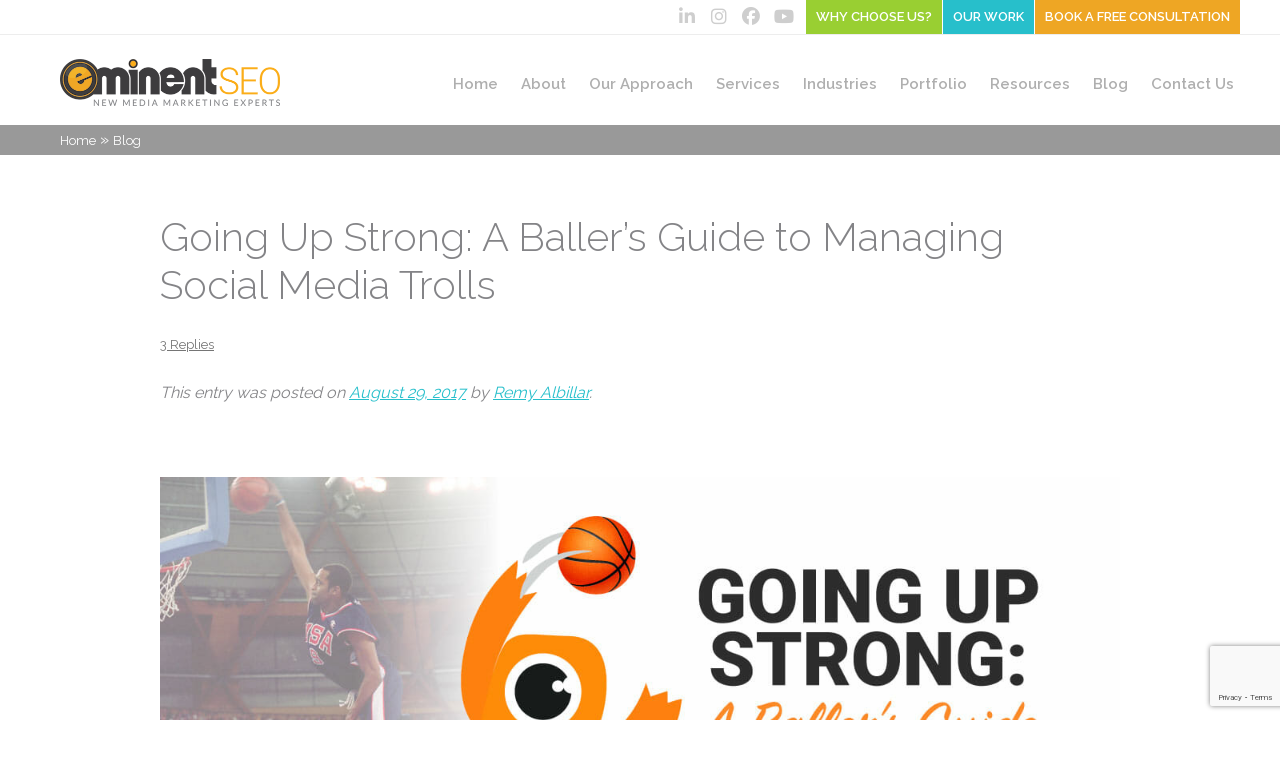

--- FILE ---
content_type: text/html; charset=UTF-8
request_url: https://www.eminentseo.com/blog/ballers-guide-managing-social-media-trolls/
body_size: 45280
content:
<!DOCTYPE html>
<!--[if IE 7]>
<html class="ie ie7" lang="en-US">
<![endif]-->
<!--[if IE 8]>
<html class="ie ie8" lang="en-US">
<![endif]-->
<!--[if !(IE 7) | !(IE 8)  ]><!-->
<html lang="en-US">
<!--<![endif]-->
<head> <script type="text/javascript">
/* <![CDATA[ */
var gform;gform||(document.addEventListener("gform_main_scripts_loaded",function(){gform.scriptsLoaded=!0}),document.addEventListener("gform/theme/scripts_loaded",function(){gform.themeScriptsLoaded=!0}),window.addEventListener("DOMContentLoaded",function(){gform.domLoaded=!0}),gform={domLoaded:!1,scriptsLoaded:!1,themeScriptsLoaded:!1,isFormEditor:()=>"function"==typeof InitializeEditor,callIfLoaded:function(o){return!(!gform.domLoaded||!gform.scriptsLoaded||!gform.themeScriptsLoaded&&!gform.isFormEditor()||(gform.isFormEditor()&&console.warn("The use of gform.initializeOnLoaded() is deprecated in the form editor context and will be removed in Gravity Forms 3.1."),o(),0))},initializeOnLoaded:function(o){gform.callIfLoaded(o)||(document.addEventListener("gform_main_scripts_loaded",()=>{gform.scriptsLoaded=!0,gform.callIfLoaded(o)}),document.addEventListener("gform/theme/scripts_loaded",()=>{gform.themeScriptsLoaded=!0,gform.callIfLoaded(o)}),window.addEventListener("DOMContentLoaded",()=>{gform.domLoaded=!0,gform.callIfLoaded(o)}))},hooks:{action:{},filter:{}},addAction:function(o,r,e,t){gform.addHook("action",o,r,e,t)},addFilter:function(o,r,e,t){gform.addHook("filter",o,r,e,t)},doAction:function(o){gform.doHook("action",o,arguments)},applyFilters:function(o){return gform.doHook("filter",o,arguments)},removeAction:function(o,r){gform.removeHook("action",o,r)},removeFilter:function(o,r,e){gform.removeHook("filter",o,r,e)},addHook:function(o,r,e,t,n){null==gform.hooks[o][r]&&(gform.hooks[o][r]=[]);var d=gform.hooks[o][r];null==n&&(n=r+"_"+d.length),gform.hooks[o][r].push({tag:n,callable:e,priority:t=null==t?10:t})},doHook:function(r,o,e){var t;if(e=Array.prototype.slice.call(e,1),null!=gform.hooks[r][o]&&((o=gform.hooks[r][o]).sort(function(o,r){return o.priority-r.priority}),o.forEach(function(o){"function"!=typeof(t=o.callable)&&(t=window[t]),"action"==r?t.apply(null,e):e[0]=t.apply(null,e)})),"filter"==r)return e[0]},removeHook:function(o,r,t,n){var e;null!=gform.hooks[o][r]&&(e=(e=gform.hooks[o][r]).filter(function(o,r,e){return!!(null!=n&&n!=o.tag||null!=t&&t!=o.priority)}),gform.hooks[o][r]=e)}});
/* ]]> */
</script>
<meta charset="UTF-8" /><script>if(navigator.userAgent.match(/MSIE|Internet Explorer/i)||navigator.userAgent.match(/Trident\/7\..*?rv:11/i)){var href=document.location.href;if(!href.match(/[?&]nowprocket/)){if(href.indexOf("?")==-1){if(href.indexOf("#")==-1){document.location.href=href+"?nowprocket=1"}else{document.location.href=href.replace("#","?nowprocket=1#")}}else{if(href.indexOf("#")==-1){document.location.href=href+"&nowprocket=1"}else{document.location.href=href.replace("#","&nowprocket=1#")}}}}</script><script>(()=>{class RocketLazyLoadScripts{constructor(){this.v="2.0.4",this.userEvents=["keydown","keyup","mousedown","mouseup","mousemove","mouseover","mouseout","touchmove","touchstart","touchend","touchcancel","wheel","click","dblclick","input"],this.attributeEvents=["onblur","onclick","oncontextmenu","ondblclick","onfocus","onmousedown","onmouseenter","onmouseleave","onmousemove","onmouseout","onmouseover","onmouseup","onmousewheel","onscroll","onsubmit"]}async t(){this.i(),this.o(),/iP(ad|hone)/.test(navigator.userAgent)&&this.h(),this.u(),this.l(this),this.m(),this.k(this),this.p(this),this._(),await Promise.all([this.R(),this.L()]),this.lastBreath=Date.now(),this.S(this),this.P(),this.D(),this.O(),this.M(),await this.C(this.delayedScripts.normal),await this.C(this.delayedScripts.defer),await this.C(this.delayedScripts.async),await this.T(),await this.F(),await this.j(),await this.A(),window.dispatchEvent(new Event("rocket-allScriptsLoaded")),this.everythingLoaded=!0,this.lastTouchEnd&&await new Promise(t=>setTimeout(t,500-Date.now()+this.lastTouchEnd)),this.I(),this.H(),this.U(),this.W()}i(){this.CSPIssue=sessionStorage.getItem("rocketCSPIssue"),document.addEventListener("securitypolicyviolation",t=>{this.CSPIssue||"script-src-elem"!==t.violatedDirective||"data"!==t.blockedURI||(this.CSPIssue=!0,sessionStorage.setItem("rocketCSPIssue",!0))},{isRocket:!0})}o(){window.addEventListener("pageshow",t=>{this.persisted=t.persisted,this.realWindowLoadedFired=!0},{isRocket:!0}),window.addEventListener("pagehide",()=>{this.onFirstUserAction=null},{isRocket:!0})}h(){let t;function e(e){t=e}window.addEventListener("touchstart",e,{isRocket:!0}),window.addEventListener("touchend",function i(o){o.changedTouches[0]&&t.changedTouches[0]&&Math.abs(o.changedTouches[0].pageX-t.changedTouches[0].pageX)<10&&Math.abs(o.changedTouches[0].pageY-t.changedTouches[0].pageY)<10&&o.timeStamp-t.timeStamp<200&&(window.removeEventListener("touchstart",e,{isRocket:!0}),window.removeEventListener("touchend",i,{isRocket:!0}),"INPUT"===o.target.tagName&&"text"===o.target.type||(o.target.dispatchEvent(new TouchEvent("touchend",{target:o.target,bubbles:!0})),o.target.dispatchEvent(new MouseEvent("mouseover",{target:o.target,bubbles:!0})),o.target.dispatchEvent(new PointerEvent("click",{target:o.target,bubbles:!0,cancelable:!0,detail:1,clientX:o.changedTouches[0].clientX,clientY:o.changedTouches[0].clientY})),event.preventDefault()))},{isRocket:!0})}q(t){this.userActionTriggered||("mousemove"!==t.type||this.firstMousemoveIgnored?"keyup"===t.type||"mouseover"===t.type||"mouseout"===t.type||(this.userActionTriggered=!0,this.onFirstUserAction&&this.onFirstUserAction()):this.firstMousemoveIgnored=!0),"click"===t.type&&t.preventDefault(),t.stopPropagation(),t.stopImmediatePropagation(),"touchstart"===this.lastEvent&&"touchend"===t.type&&(this.lastTouchEnd=Date.now()),"click"===t.type&&(this.lastTouchEnd=0),this.lastEvent=t.type,t.composedPath&&t.composedPath()[0].getRootNode()instanceof ShadowRoot&&(t.rocketTarget=t.composedPath()[0]),this.savedUserEvents.push(t)}u(){this.savedUserEvents=[],this.userEventHandler=this.q.bind(this),this.userEvents.forEach(t=>window.addEventListener(t,this.userEventHandler,{passive:!1,isRocket:!0})),document.addEventListener("visibilitychange",this.userEventHandler,{isRocket:!0})}U(){this.userEvents.forEach(t=>window.removeEventListener(t,this.userEventHandler,{passive:!1,isRocket:!0})),document.removeEventListener("visibilitychange",this.userEventHandler,{isRocket:!0}),this.savedUserEvents.forEach(t=>{(t.rocketTarget||t.target).dispatchEvent(new window[t.constructor.name](t.type,t))})}m(){const t="return false",e=Array.from(this.attributeEvents,t=>"data-rocket-"+t),i="["+this.attributeEvents.join("],[")+"]",o="[data-rocket-"+this.attributeEvents.join("],[data-rocket-")+"]",s=(e,i,o)=>{o&&o!==t&&(e.setAttribute("data-rocket-"+i,o),e["rocket"+i]=new Function("event",o),e.setAttribute(i,t))};new MutationObserver(t=>{for(const n of t)"attributes"===n.type&&(n.attributeName.startsWith("data-rocket-")||this.everythingLoaded?n.attributeName.startsWith("data-rocket-")&&this.everythingLoaded&&this.N(n.target,n.attributeName.substring(12)):s(n.target,n.attributeName,n.target.getAttribute(n.attributeName))),"childList"===n.type&&n.addedNodes.forEach(t=>{if(t.nodeType===Node.ELEMENT_NODE)if(this.everythingLoaded)for(const i of[t,...t.querySelectorAll(o)])for(const t of i.getAttributeNames())e.includes(t)&&this.N(i,t.substring(12));else for(const e of[t,...t.querySelectorAll(i)])for(const t of e.getAttributeNames())this.attributeEvents.includes(t)&&s(e,t,e.getAttribute(t))})}).observe(document,{subtree:!0,childList:!0,attributeFilter:[...this.attributeEvents,...e]})}I(){this.attributeEvents.forEach(t=>{document.querySelectorAll("[data-rocket-"+t+"]").forEach(e=>{this.N(e,t)})})}N(t,e){const i=t.getAttribute("data-rocket-"+e);i&&(t.setAttribute(e,i),t.removeAttribute("data-rocket-"+e))}k(t){Object.defineProperty(HTMLElement.prototype,"onclick",{get(){return this.rocketonclick||null},set(e){this.rocketonclick=e,this.setAttribute(t.everythingLoaded?"onclick":"data-rocket-onclick","this.rocketonclick(event)")}})}S(t){function e(e,i){let o=e[i];e[i]=null,Object.defineProperty(e,i,{get:()=>o,set(s){t.everythingLoaded?o=s:e["rocket"+i]=o=s}})}e(document,"onreadystatechange"),e(window,"onload"),e(window,"onpageshow");try{Object.defineProperty(document,"readyState",{get:()=>t.rocketReadyState,set(e){t.rocketReadyState=e},configurable:!0}),document.readyState="loading"}catch(t){console.log("WPRocket DJE readyState conflict, bypassing")}}l(t){this.originalAddEventListener=EventTarget.prototype.addEventListener,this.originalRemoveEventListener=EventTarget.prototype.removeEventListener,this.savedEventListeners=[],EventTarget.prototype.addEventListener=function(e,i,o){o&&o.isRocket||!t.B(e,this)&&!t.userEvents.includes(e)||t.B(e,this)&&!t.userActionTriggered||e.startsWith("rocket-")||t.everythingLoaded?t.originalAddEventListener.call(this,e,i,o):(t.savedEventListeners.push({target:this,remove:!1,type:e,func:i,options:o}),"mouseenter"!==e&&"mouseleave"!==e||t.originalAddEventListener.call(this,e,t.savedUserEvents.push,o))},EventTarget.prototype.removeEventListener=function(e,i,o){o&&o.isRocket||!t.B(e,this)&&!t.userEvents.includes(e)||t.B(e,this)&&!t.userActionTriggered||e.startsWith("rocket-")||t.everythingLoaded?t.originalRemoveEventListener.call(this,e,i,o):t.savedEventListeners.push({target:this,remove:!0,type:e,func:i,options:o})}}J(t,e){this.savedEventListeners=this.savedEventListeners.filter(i=>{let o=i.type,s=i.target||window;return e!==o||t!==s||(this.B(o,s)&&(i.type="rocket-"+o),this.$(i),!1)})}H(){EventTarget.prototype.addEventListener=this.originalAddEventListener,EventTarget.prototype.removeEventListener=this.originalRemoveEventListener,this.savedEventListeners.forEach(t=>this.$(t))}$(t){t.remove?this.originalRemoveEventListener.call(t.target,t.type,t.func,t.options):this.originalAddEventListener.call(t.target,t.type,t.func,t.options)}p(t){let e;function i(e){return t.everythingLoaded?e:e.split(" ").map(t=>"load"===t||t.startsWith("load.")?"rocket-jquery-load":t).join(" ")}function o(o){function s(e){const s=o.fn[e];o.fn[e]=o.fn.init.prototype[e]=function(){return this[0]===window&&t.userActionTriggered&&("string"==typeof arguments[0]||arguments[0]instanceof String?arguments[0]=i(arguments[0]):"object"==typeof arguments[0]&&Object.keys(arguments[0]).forEach(t=>{const e=arguments[0][t];delete arguments[0][t],arguments[0][i(t)]=e})),s.apply(this,arguments),this}}if(o&&o.fn&&!t.allJQueries.includes(o)){const e={DOMContentLoaded:[],"rocket-DOMContentLoaded":[]};for(const t in e)document.addEventListener(t,()=>{e[t].forEach(t=>t())},{isRocket:!0});o.fn.ready=o.fn.init.prototype.ready=function(i){function s(){parseInt(o.fn.jquery)>2?setTimeout(()=>i.bind(document)(o)):i.bind(document)(o)}return"function"==typeof i&&(t.realDomReadyFired?!t.userActionTriggered||t.fauxDomReadyFired?s():e["rocket-DOMContentLoaded"].push(s):e.DOMContentLoaded.push(s)),o([])},s("on"),s("one"),s("off"),t.allJQueries.push(o)}e=o}t.allJQueries=[],o(window.jQuery),Object.defineProperty(window,"jQuery",{get:()=>e,set(t){o(t)}})}P(){const t=new Map;document.write=document.writeln=function(e){const i=document.currentScript,o=document.createRange(),s=i.parentElement;let n=t.get(i);void 0===n&&(n=i.nextSibling,t.set(i,n));const c=document.createDocumentFragment();o.setStart(c,0),c.appendChild(o.createContextualFragment(e)),s.insertBefore(c,n)}}async R(){return new Promise(t=>{this.userActionTriggered?t():this.onFirstUserAction=t})}async L(){return new Promise(t=>{document.addEventListener("DOMContentLoaded",()=>{this.realDomReadyFired=!0,t()},{isRocket:!0})})}async j(){return this.realWindowLoadedFired?Promise.resolve():new Promise(t=>{window.addEventListener("load",t,{isRocket:!0})})}M(){this.pendingScripts=[];this.scriptsMutationObserver=new MutationObserver(t=>{for(const e of t)e.addedNodes.forEach(t=>{"SCRIPT"!==t.tagName||t.noModule||t.isWPRocket||this.pendingScripts.push({script:t,promise:new Promise(e=>{const i=()=>{const i=this.pendingScripts.findIndex(e=>e.script===t);i>=0&&this.pendingScripts.splice(i,1),e()};t.addEventListener("load",i,{isRocket:!0}),t.addEventListener("error",i,{isRocket:!0}),setTimeout(i,1e3)})})})}),this.scriptsMutationObserver.observe(document,{childList:!0,subtree:!0})}async F(){await this.X(),this.pendingScripts.length?(await this.pendingScripts[0].promise,await this.F()):this.scriptsMutationObserver.disconnect()}D(){this.delayedScripts={normal:[],async:[],defer:[]},document.querySelectorAll("script[type$=rocketlazyloadscript]").forEach(t=>{t.hasAttribute("data-rocket-src")?t.hasAttribute("async")&&!1!==t.async?this.delayedScripts.async.push(t):t.hasAttribute("defer")&&!1!==t.defer||"module"===t.getAttribute("data-rocket-type")?this.delayedScripts.defer.push(t):this.delayedScripts.normal.push(t):this.delayedScripts.normal.push(t)})}async _(){await this.L();let t=[];document.querySelectorAll("script[type$=rocketlazyloadscript][data-rocket-src]").forEach(e=>{let i=e.getAttribute("data-rocket-src");if(i&&!i.startsWith("data:")){i.startsWith("//")&&(i=location.protocol+i);try{const o=new URL(i).origin;o!==location.origin&&t.push({src:o,crossOrigin:e.crossOrigin||"module"===e.getAttribute("data-rocket-type")})}catch(t){}}}),t=[...new Map(t.map(t=>[JSON.stringify(t),t])).values()],this.Y(t,"preconnect")}async G(t){if(await this.K(),!0!==t.noModule||!("noModule"in HTMLScriptElement.prototype))return new Promise(e=>{let i;function o(){(i||t).setAttribute("data-rocket-status","executed"),e()}try{if(navigator.userAgent.includes("Firefox/")||""===navigator.vendor||this.CSPIssue)i=document.createElement("script"),[...t.attributes].forEach(t=>{let e=t.nodeName;"type"!==e&&("data-rocket-type"===e&&(e="type"),"data-rocket-src"===e&&(e="src"),i.setAttribute(e,t.nodeValue))}),t.text&&(i.text=t.text),t.nonce&&(i.nonce=t.nonce),i.hasAttribute("src")?(i.addEventListener("load",o,{isRocket:!0}),i.addEventListener("error",()=>{i.setAttribute("data-rocket-status","failed-network"),e()},{isRocket:!0}),setTimeout(()=>{i.isConnected||e()},1)):(i.text=t.text,o()),i.isWPRocket=!0,t.parentNode.replaceChild(i,t);else{const i=t.getAttribute("data-rocket-type"),s=t.getAttribute("data-rocket-src");i?(t.type=i,t.removeAttribute("data-rocket-type")):t.removeAttribute("type"),t.addEventListener("load",o,{isRocket:!0}),t.addEventListener("error",i=>{this.CSPIssue&&i.target.src.startsWith("data:")?(console.log("WPRocket: CSP fallback activated"),t.removeAttribute("src"),this.G(t).then(e)):(t.setAttribute("data-rocket-status","failed-network"),e())},{isRocket:!0}),s?(t.fetchPriority="high",t.removeAttribute("data-rocket-src"),t.src=s):t.src="data:text/javascript;base64,"+window.btoa(unescape(encodeURIComponent(t.text)))}}catch(i){t.setAttribute("data-rocket-status","failed-transform"),e()}});t.setAttribute("data-rocket-status","skipped")}async C(t){const e=t.shift();return e?(e.isConnected&&await this.G(e),this.C(t)):Promise.resolve()}O(){this.Y([...this.delayedScripts.normal,...this.delayedScripts.defer,...this.delayedScripts.async],"preload")}Y(t,e){this.trash=this.trash||[];let i=!0;var o=document.createDocumentFragment();t.forEach(t=>{const s=t.getAttribute&&t.getAttribute("data-rocket-src")||t.src;if(s&&!s.startsWith("data:")){const n=document.createElement("link");n.href=s,n.rel=e,"preconnect"!==e&&(n.as="script",n.fetchPriority=i?"high":"low"),t.getAttribute&&"module"===t.getAttribute("data-rocket-type")&&(n.crossOrigin=!0),t.crossOrigin&&(n.crossOrigin=t.crossOrigin),t.integrity&&(n.integrity=t.integrity),t.nonce&&(n.nonce=t.nonce),o.appendChild(n),this.trash.push(n),i=!1}}),document.head.appendChild(o)}W(){this.trash.forEach(t=>t.remove())}async T(){try{document.readyState="interactive"}catch(t){}this.fauxDomReadyFired=!0;try{await this.K(),this.J(document,"readystatechange"),document.dispatchEvent(new Event("rocket-readystatechange")),await this.K(),document.rocketonreadystatechange&&document.rocketonreadystatechange(),await this.K(),this.J(document,"DOMContentLoaded"),document.dispatchEvent(new Event("rocket-DOMContentLoaded")),await this.K(),this.J(window,"DOMContentLoaded"),window.dispatchEvent(new Event("rocket-DOMContentLoaded"))}catch(t){console.error(t)}}async A(){try{document.readyState="complete"}catch(t){}try{await this.K(),this.J(document,"readystatechange"),document.dispatchEvent(new Event("rocket-readystatechange")),await this.K(),document.rocketonreadystatechange&&document.rocketonreadystatechange(),await this.K(),this.J(window,"load"),window.dispatchEvent(new Event("rocket-load")),await this.K(),window.rocketonload&&window.rocketonload(),await this.K(),this.allJQueries.forEach(t=>t(window).trigger("rocket-jquery-load")),await this.K(),this.J(window,"pageshow");const t=new Event("rocket-pageshow");t.persisted=this.persisted,window.dispatchEvent(t),await this.K(),window.rocketonpageshow&&window.rocketonpageshow({persisted:this.persisted})}catch(t){console.error(t)}}async K(){Date.now()-this.lastBreath>45&&(await this.X(),this.lastBreath=Date.now())}async X(){return document.hidden?new Promise(t=>setTimeout(t)):new Promise(t=>requestAnimationFrame(t))}B(t,e){return e===document&&"readystatechange"===t||(e===document&&"DOMContentLoaded"===t||(e===window&&"DOMContentLoaded"===t||(e===window&&"load"===t||e===window&&"pageshow"===t)))}static run(){(new RocketLazyLoadScripts).t()}}RocketLazyLoadScripts.run()})();</script>
<meta name="google-site-verification" content="QuLUNbQIf7coaXYfiuzkxiSnWIssmICkrO7Zm7HGzdg" />


<meta name="viewport" content="width=device-width" />
<title>A Baller’s Guide to Managing Social Media Trolls, Going Up Strong</title>
<link data-rocket-preload as="style" href="https://fonts.googleapis.com/css?family=Open%2BSans%3A400%7CMontserrat%3A400%2C700%7CRaleway%3A300%2C400%2C500%2C600%2C7000&#038;display=swap" rel="preload">
<link href="https://fonts.googleapis.com/css?family=Open%2BSans%3A400%7CMontserrat%3A400%2C700%7CRaleway%3A300%2C400%2C500%2C600%2C7000&#038;display=swap" media="print" onload="this.media=&#039;all&#039;" rel="stylesheet">
<noscript data-wpr-hosted-gf-parameters=""><link rel="stylesheet" href="https://fonts.googleapis.com/css?family=Open%2BSans%3A400%7CMontserrat%3A400%2C700%7CRaleway%3A300%2C400%2C500%2C600%2C7000&#038;display=swap"></noscript>
<link rel="profile" href="http://gmpg.org/xfn/11" />
<link rel="icon" type="image/png" href="https://www.eminentseo.com/wp-content/uploads/2017/11/favicon.png">
<meta name="google-site-verification" content="OK_Pfmq9pcWb0yWi2QAZLNuMYmHH1aygbi2qVSHq0Sc" />



<!--[if lt IE 9]>
<script src="https://www.eminentseo.com/wp-content/themes/eseo2017/js/html5.js" type="text/javascript"></script>
<![endif]-->
<meta name='robots' content='index, follow, max-image-preview:large, max-snippet:-1, max-video-preview:-1' />

	<!-- This site is optimized with the Yoast SEO Premium plugin v21.3 (Yoast SEO v26.8) - https://yoast.com/product/yoast-seo-premium-wordpress/ -->
	<meta name="description" content="Scoring over an NBA defender isn’t so different than responding to social media trolls. You&#039;ll need skills, patience and a plan." />
	<link rel="canonical" href="https://www.eminentseo.com/blog/ballers-guide-managing-social-media-trolls/" />
	<meta property="og:locale" content="en_US" />
	<meta property="og:type" content="article" />
	<meta property="og:title" content="Going Up Strong: A Baller’s Guide to Managing Social Media Trolls" />
	<meta property="og:description" content="Scoring over an NBA defender isn’t so different than responding to social media trolls. You&#039;ll need skills, patience and a plan." />
	<meta property="og:url" content="https://www.eminentseo.com/blog/ballers-guide-managing-social-media-trolls/" />
	<meta property="og:site_name" content="Eminent SEO" />
	<meta property="article:publisher" content="https://www.facebook.com/EminentSEO" />
	<meta property="article:published_time" content="2017-08-29T15:54:22+00:00" />
	<meta property="article:modified_time" content="2020-07-17T17:41:12+00:00" />
	<meta property="og:image" content="https://www.eminentseo.com/wp-content/uploads/2017/07/ESEO_Blog_June-Ballers-1200x630.jpg" />
	<meta property="og:image:width" content="1200" />
	<meta property="og:image:height" content="630" />
	<meta property="og:image:type" content="image/jpeg" />
	<meta name="author" content="Remy Albillar" />
	<meta name="twitter:label1" content="Written by" />
	<meta name="twitter:data1" content="Remy Albillar" />
	<meta name="twitter:label2" content="Est. reading time" />
	<meta name="twitter:data2" content="5 minutes" />
	<script type="application/ld+json" class="yoast-schema-graph">{"@context":"https://schema.org","@graph":[{"@type":"Article","@id":"https://www.eminentseo.com/blog/ballers-guide-managing-social-media-trolls/#article","isPartOf":{"@id":"https://www.eminentseo.com/blog/ballers-guide-managing-social-media-trolls/"},"author":{"name":"Remy Albillar","@id":"https://www.eminentseo.com/#/schema/person/855011c78b8bb35acdb2eff73db51312"},"headline":"Going Up Strong: A Baller’s Guide to Managing Social Media Trolls","datePublished":"2017-08-29T15:54:22+00:00","dateModified":"2020-07-17T17:41:12+00:00","mainEntityOfPage":{"@id":"https://www.eminentseo.com/blog/ballers-guide-managing-social-media-trolls/"},"wordCount":1087,"commentCount":3,"publisher":{"@id":"https://www.eminentseo.com/#organization"},"image":{"@id":"https://www.eminentseo.com/blog/ballers-guide-managing-social-media-trolls/#primaryimage"},"thumbnailUrl":"https://www.eminentseo.com/wp-content/uploads/2017/07/ESEO_Blog_June-Ballers-1200x630.jpg","keywords":["Brand Awareness"],"articleSection":["Reputation Management","Social Media"],"inLanguage":"en-US","potentialAction":[{"@type":"CommentAction","name":"Comment","target":["https://www.eminentseo.com/blog/ballers-guide-managing-social-media-trolls/#respond"]}],"hasPart":[{"@type":"SiteNavigationElement","name":"Table of Contents","url":"https://www.eminentseo.com/blog/ballers-guide-managing-social-media-trolls/#ez-toc","position":1,"hasPart":[{"@type":"SiteNavigationElement","name":"Anticipate the Defense","url":"https://www.eminentseo.com/blog/ballers-guide-managing-social-media-trolls/#anticipate-the-defense","position":2},{"@type":"SiteNavigationElement","name":"Rebound with Reality","url":"https://www.eminentseo.com/blog/ballers-guide-managing-social-media-trolls/#rebound-with-reality","position":3},{"@type":"SiteNavigationElement","name":"Be Your Brand’s MVP","url":"https://www.eminentseo.com/blog/ballers-guide-managing-social-media-trolls/#be-your-brands-mvp","position":4},{"@type":"SiteNavigationElement","name":"Technical Fouls","url":"https://www.eminentseo.com/blog/ballers-guide-managing-social-media-trolls/#technical-fouls","position":5},{"@type":"SiteNavigationElement","name":"Getting Guidance from the Pros","url":"https://www.eminentseo.com/blog/ballers-guide-managing-social-media-trolls/#getting-guidance-from-the-pros","position":6}]}]},{"@type":"WebPage","@id":"https://www.eminentseo.com/blog/ballers-guide-managing-social-media-trolls/","url":"https://www.eminentseo.com/blog/ballers-guide-managing-social-media-trolls/","name":"A Baller’s Guide to Managing Social Media Trolls, Going Up Strong","isPartOf":{"@id":"https://www.eminentseo.com/#website"},"primaryImageOfPage":{"@id":"https://www.eminentseo.com/blog/ballers-guide-managing-social-media-trolls/#primaryimage"},"image":{"@id":"https://www.eminentseo.com/blog/ballers-guide-managing-social-media-trolls/#primaryimage"},"thumbnailUrl":"https://www.eminentseo.com/wp-content/uploads/2017/07/ESEO_Blog_June-Ballers-1200x630.jpg","datePublished":"2017-08-29T15:54:22+00:00","dateModified":"2020-07-17T17:41:12+00:00","description":"Scoring over an NBA defender isn’t so different than responding to social media trolls. You'll need skills, patience and a plan.","breadcrumb":{"@id":"https://www.eminentseo.com/blog/ballers-guide-managing-social-media-trolls/#breadcrumb"},"inLanguage":"en-US","potentialAction":[{"@type":"ReadAction","target":["https://www.eminentseo.com/blog/ballers-guide-managing-social-media-trolls/"]}]},{"@type":"ImageObject","inLanguage":"en-US","@id":"https://www.eminentseo.com/blog/ballers-guide-managing-social-media-trolls/#primaryimage","url":"https://www.eminentseo.com/wp-content/uploads/2017/07/ESEO_Blog_June-Ballers-1200x630.jpg","contentUrl":"https://www.eminentseo.com/wp-content/uploads/2017/07/ESEO_Blog_June-Ballers-1200x630.jpg","width":1200,"height":630,"caption":"Going Up Strong Ballers Guide To Managing Social Media Trolls - ESEO"},{"@type":"BreadcrumbList","@id":"https://www.eminentseo.com/blog/ballers-guide-managing-social-media-trolls/#breadcrumb","itemListElement":[{"@type":"ListItem","position":1,"name":"Home","item":"https://www.eminentseo.com/"},{"@type":"ListItem","position":2,"name":"Blog","item":"https://www.eminentseo.com/blog/"},{"@type":"ListItem","position":3,"name":"Going Up Strong: A Baller’s Guide to Managing Social Media Trolls"}]},{"@type":"WebSite","@id":"https://www.eminentseo.com/#website","url":"https://www.eminentseo.com/","name":"Eminent SEO","description":"","publisher":{"@id":"https://www.eminentseo.com/#organization"},"potentialAction":[{"@type":"SearchAction","target":{"@type":"EntryPoint","urlTemplate":"https://www.eminentseo.com/?s={search_term_string}"},"query-input":{"@type":"PropertyValueSpecification","valueRequired":true,"valueName":"search_term_string"}}],"inLanguage":"en-US"},{"@type":"Organization","@id":"https://www.eminentseo.com/#organization","name":"Eminent SEO","url":"https://www.eminentseo.com/","logo":{"@type":"ImageObject","inLanguage":"en-US","@id":"https://www.eminentseo.com/#/schema/logo/image/","url":"https://www.eminentseo.com/wp-content/uploads/2020/02/eseologo.jpg","contentUrl":"https://www.eminentseo.com/wp-content/uploads/2020/02/eseologo.jpg","width":440,"height":440,"caption":"Eminent SEO"},"image":{"@id":"https://www.eminentseo.com/#/schema/logo/image/"},"sameAs":["https://www.facebook.com/EminentSEO","https://x.com/eminentseo","https://www.instagram.com/eminentseo/"]},{"@type":"Person","@id":"https://www.eminentseo.com/#/schema/person/855011c78b8bb35acdb2eff73db51312","name":"Remy Albillar","image":{"@type":"ImageObject","inLanguage":"en-US","@id":"https://www.eminentseo.com/#/schema/person/image/","url":"https://secure.gravatar.com/avatar/dd9cad483b185c9ca807e7c3e09e37c7d542fa317f0e4a02f7d6cb33d561e17e?s=96&d=mm&r=g","contentUrl":"https://secure.gravatar.com/avatar/dd9cad483b185c9ca807e7c3e09e37c7d542fa317f0e4a02f7d6cb33d561e17e?s=96&d=mm&r=g","caption":"Remy Albillar"},"description":"As a content writer at Eminent SEO, I specialize in producing high-quality copy for a long list of digital mediums, including websites, emails, blogs and social media. I got my career started right out of college producing SEO-driven content for a marketing agency based in Tucson, AZ. I’ve since worked as a copywriter within numerous industries. I’ve written the first half of a personal memoir and earned my master’s in Creative Writing from Emerson College in Boston, MA.","sameAs":["https://www.linkedin.com/in/remy-antonio-albillar"],"url":"https://www.eminentseo.com/blog/author/remy-albillar/"}]}</script>
	<!-- / Yoast SEO Premium plugin. -->


<link rel='dns-prefetch' href='//static.addtoany.com' />
<link rel='dns-prefetch' href='//www.google.com' />
<link rel='dns-prefetch' href='//fonts.googleapis.com' />
<link href='https://fonts.gstatic.com' crossorigin rel='preconnect' />
<link rel="alternate" type="application/rss+xml" title="Eminent SEO &raquo; Feed" href="https://www.eminentseo.com/feed/" />
<link rel="alternate" type="application/rss+xml" title="Eminent SEO &raquo; Comments Feed" href="https://www.eminentseo.com/comments/feed/" />
<link rel="alternate" type="application/rss+xml" title="Eminent SEO &raquo; Going Up Strong: A Baller’s Guide to Managing Social Media Trolls Comments Feed" href="https://www.eminentseo.com/blog/ballers-guide-managing-social-media-trolls/feed/" />
<link rel="alternate" title="oEmbed (JSON)" type="application/json+oembed" href="https://www.eminentseo.com/wp-json/oembed/1.0/embed?url=https%3A%2F%2Fwww.eminentseo.com%2Fblog%2Fballers-guide-managing-social-media-trolls%2F" />
<link rel="alternate" title="oEmbed (XML)" type="text/xml+oembed" href="https://www.eminentseo.com/wp-json/oembed/1.0/embed?url=https%3A%2F%2Fwww.eminentseo.com%2Fblog%2Fballers-guide-managing-social-media-trolls%2F&#038;format=xml" />
<style id='wp-img-auto-sizes-contain-inline-css' type='text/css'>
img:is([sizes=auto i],[sizes^="auto," i]){contain-intrinsic-size:3000px 1500px}
/*# sourceURL=wp-img-auto-sizes-contain-inline-css */
</style>
<style id='wp-emoji-styles-inline-css' type='text/css'>

	img.wp-smiley, img.emoji {
		display: inline !important;
		border: none !important;
		box-shadow: none !important;
		height: 1em !important;
		width: 1em !important;
		margin: 0 0.07em !important;
		vertical-align: -0.1em !important;
		background: none !important;
		padding: 0 !important;
	}
/*# sourceURL=wp-emoji-styles-inline-css */
</style>
<style id='wp-block-library-inline-css' type='text/css'>
:root{--wp-block-synced-color:#7a00df;--wp-block-synced-color--rgb:122,0,223;--wp-bound-block-color:var(--wp-block-synced-color);--wp-editor-canvas-background:#ddd;--wp-admin-theme-color:#007cba;--wp-admin-theme-color--rgb:0,124,186;--wp-admin-theme-color-darker-10:#006ba1;--wp-admin-theme-color-darker-10--rgb:0,107,160.5;--wp-admin-theme-color-darker-20:#005a87;--wp-admin-theme-color-darker-20--rgb:0,90,135;--wp-admin-border-width-focus:2px}@media (min-resolution:192dpi){:root{--wp-admin-border-width-focus:1.5px}}.wp-element-button{cursor:pointer}:root .has-very-light-gray-background-color{background-color:#eee}:root .has-very-dark-gray-background-color{background-color:#313131}:root .has-very-light-gray-color{color:#eee}:root .has-very-dark-gray-color{color:#313131}:root .has-vivid-green-cyan-to-vivid-cyan-blue-gradient-background{background:linear-gradient(135deg,#00d084,#0693e3)}:root .has-purple-crush-gradient-background{background:linear-gradient(135deg,#34e2e4,#4721fb 50%,#ab1dfe)}:root .has-hazy-dawn-gradient-background{background:linear-gradient(135deg,#faaca8,#dad0ec)}:root .has-subdued-olive-gradient-background{background:linear-gradient(135deg,#fafae1,#67a671)}:root .has-atomic-cream-gradient-background{background:linear-gradient(135deg,#fdd79a,#004a59)}:root .has-nightshade-gradient-background{background:linear-gradient(135deg,#330968,#31cdcf)}:root .has-midnight-gradient-background{background:linear-gradient(135deg,#020381,#2874fc)}:root{--wp--preset--font-size--normal:16px;--wp--preset--font-size--huge:42px}.has-regular-font-size{font-size:1em}.has-larger-font-size{font-size:2.625em}.has-normal-font-size{font-size:var(--wp--preset--font-size--normal)}.has-huge-font-size{font-size:var(--wp--preset--font-size--huge)}.has-text-align-center{text-align:center}.has-text-align-left{text-align:left}.has-text-align-right{text-align:right}.has-fit-text{white-space:nowrap!important}#end-resizable-editor-section{display:none}.aligncenter{clear:both}.items-justified-left{justify-content:flex-start}.items-justified-center{justify-content:center}.items-justified-right{justify-content:flex-end}.items-justified-space-between{justify-content:space-between}.screen-reader-text{border:0;clip-path:inset(50%);height:1px;margin:-1px;overflow:hidden;padding:0;position:absolute;width:1px;word-wrap:normal!important}.screen-reader-text:focus{background-color:#ddd;clip-path:none;color:#444;display:block;font-size:1em;height:auto;left:5px;line-height:normal;padding:15px 23px 14px;text-decoration:none;top:5px;width:auto;z-index:100000}html :where(.has-border-color){border-style:solid}html :where([style*=border-top-color]){border-top-style:solid}html :where([style*=border-right-color]){border-right-style:solid}html :where([style*=border-bottom-color]){border-bottom-style:solid}html :where([style*=border-left-color]){border-left-style:solid}html :where([style*=border-width]){border-style:solid}html :where([style*=border-top-width]){border-top-style:solid}html :where([style*=border-right-width]){border-right-style:solid}html :where([style*=border-bottom-width]){border-bottom-style:solid}html :where([style*=border-left-width]){border-left-style:solid}html :where(img[class*=wp-image-]){height:auto;max-width:100%}:where(figure){margin:0 0 1em}html :where(.is-position-sticky){--wp-admin--admin-bar--position-offset:var(--wp-admin--admin-bar--height,0px)}@media screen and (max-width:600px){html :where(.is-position-sticky){--wp-admin--admin-bar--position-offset:0px}}

/*# sourceURL=wp-block-library-inline-css */
</style><link data-minify="1" rel='stylesheet' id='wc-blocks-style-css' href='https://www.eminentseo.com/wp-content/cache/min/1/wp-content/plugins/woocommerce/assets/client/blocks/wc-blocks.css?ver=1763678878' type='text/css' media='all' />
<style id='global-styles-inline-css' type='text/css'>
:root{--wp--preset--aspect-ratio--square: 1;--wp--preset--aspect-ratio--4-3: 4/3;--wp--preset--aspect-ratio--3-4: 3/4;--wp--preset--aspect-ratio--3-2: 3/2;--wp--preset--aspect-ratio--2-3: 2/3;--wp--preset--aspect-ratio--16-9: 16/9;--wp--preset--aspect-ratio--9-16: 9/16;--wp--preset--color--black: #000000;--wp--preset--color--cyan-bluish-gray: #abb8c3;--wp--preset--color--white: #ffffff;--wp--preset--color--pale-pink: #f78da7;--wp--preset--color--vivid-red: #cf2e2e;--wp--preset--color--luminous-vivid-orange: #ff6900;--wp--preset--color--luminous-vivid-amber: #fcb900;--wp--preset--color--light-green-cyan: #7bdcb5;--wp--preset--color--vivid-green-cyan: #00d084;--wp--preset--color--pale-cyan-blue: #8ed1fc;--wp--preset--color--vivid-cyan-blue: #0693e3;--wp--preset--color--vivid-purple: #9b51e0;--wp--preset--gradient--vivid-cyan-blue-to-vivid-purple: linear-gradient(135deg,rgb(6,147,227) 0%,rgb(155,81,224) 100%);--wp--preset--gradient--light-green-cyan-to-vivid-green-cyan: linear-gradient(135deg,rgb(122,220,180) 0%,rgb(0,208,130) 100%);--wp--preset--gradient--luminous-vivid-amber-to-luminous-vivid-orange: linear-gradient(135deg,rgb(252,185,0) 0%,rgb(255,105,0) 100%);--wp--preset--gradient--luminous-vivid-orange-to-vivid-red: linear-gradient(135deg,rgb(255,105,0) 0%,rgb(207,46,46) 100%);--wp--preset--gradient--very-light-gray-to-cyan-bluish-gray: linear-gradient(135deg,rgb(238,238,238) 0%,rgb(169,184,195) 100%);--wp--preset--gradient--cool-to-warm-spectrum: linear-gradient(135deg,rgb(74,234,220) 0%,rgb(151,120,209) 20%,rgb(207,42,186) 40%,rgb(238,44,130) 60%,rgb(251,105,98) 80%,rgb(254,248,76) 100%);--wp--preset--gradient--blush-light-purple: linear-gradient(135deg,rgb(255,206,236) 0%,rgb(152,150,240) 100%);--wp--preset--gradient--blush-bordeaux: linear-gradient(135deg,rgb(254,205,165) 0%,rgb(254,45,45) 50%,rgb(107,0,62) 100%);--wp--preset--gradient--luminous-dusk: linear-gradient(135deg,rgb(255,203,112) 0%,rgb(199,81,192) 50%,rgb(65,88,208) 100%);--wp--preset--gradient--pale-ocean: linear-gradient(135deg,rgb(255,245,203) 0%,rgb(182,227,212) 50%,rgb(51,167,181) 100%);--wp--preset--gradient--electric-grass: linear-gradient(135deg,rgb(202,248,128) 0%,rgb(113,206,126) 100%);--wp--preset--gradient--midnight: linear-gradient(135deg,rgb(2,3,129) 0%,rgb(40,116,252) 100%);--wp--preset--font-size--small: 13px;--wp--preset--font-size--medium: 20px;--wp--preset--font-size--large: 36px;--wp--preset--font-size--x-large: 42px;--wp--preset--spacing--20: 0.44rem;--wp--preset--spacing--30: 0.67rem;--wp--preset--spacing--40: 1rem;--wp--preset--spacing--50: 1.5rem;--wp--preset--spacing--60: 2.25rem;--wp--preset--spacing--70: 3.38rem;--wp--preset--spacing--80: 5.06rem;--wp--preset--shadow--natural: 6px 6px 9px rgba(0, 0, 0, 0.2);--wp--preset--shadow--deep: 12px 12px 50px rgba(0, 0, 0, 0.4);--wp--preset--shadow--sharp: 6px 6px 0px rgba(0, 0, 0, 0.2);--wp--preset--shadow--outlined: 6px 6px 0px -3px rgb(255, 255, 255), 6px 6px rgb(0, 0, 0);--wp--preset--shadow--crisp: 6px 6px 0px rgb(0, 0, 0);}:where(.is-layout-flex){gap: 0.5em;}:where(.is-layout-grid){gap: 0.5em;}body .is-layout-flex{display: flex;}.is-layout-flex{flex-wrap: wrap;align-items: center;}.is-layout-flex > :is(*, div){margin: 0;}body .is-layout-grid{display: grid;}.is-layout-grid > :is(*, div){margin: 0;}:where(.wp-block-columns.is-layout-flex){gap: 2em;}:where(.wp-block-columns.is-layout-grid){gap: 2em;}:where(.wp-block-post-template.is-layout-flex){gap: 1.25em;}:where(.wp-block-post-template.is-layout-grid){gap: 1.25em;}.has-black-color{color: var(--wp--preset--color--black) !important;}.has-cyan-bluish-gray-color{color: var(--wp--preset--color--cyan-bluish-gray) !important;}.has-white-color{color: var(--wp--preset--color--white) !important;}.has-pale-pink-color{color: var(--wp--preset--color--pale-pink) !important;}.has-vivid-red-color{color: var(--wp--preset--color--vivid-red) !important;}.has-luminous-vivid-orange-color{color: var(--wp--preset--color--luminous-vivid-orange) !important;}.has-luminous-vivid-amber-color{color: var(--wp--preset--color--luminous-vivid-amber) !important;}.has-light-green-cyan-color{color: var(--wp--preset--color--light-green-cyan) !important;}.has-vivid-green-cyan-color{color: var(--wp--preset--color--vivid-green-cyan) !important;}.has-pale-cyan-blue-color{color: var(--wp--preset--color--pale-cyan-blue) !important;}.has-vivid-cyan-blue-color{color: var(--wp--preset--color--vivid-cyan-blue) !important;}.has-vivid-purple-color{color: var(--wp--preset--color--vivid-purple) !important;}.has-black-background-color{background-color: var(--wp--preset--color--black) !important;}.has-cyan-bluish-gray-background-color{background-color: var(--wp--preset--color--cyan-bluish-gray) !important;}.has-white-background-color{background-color: var(--wp--preset--color--white) !important;}.has-pale-pink-background-color{background-color: var(--wp--preset--color--pale-pink) !important;}.has-vivid-red-background-color{background-color: var(--wp--preset--color--vivid-red) !important;}.has-luminous-vivid-orange-background-color{background-color: var(--wp--preset--color--luminous-vivid-orange) !important;}.has-luminous-vivid-amber-background-color{background-color: var(--wp--preset--color--luminous-vivid-amber) !important;}.has-light-green-cyan-background-color{background-color: var(--wp--preset--color--light-green-cyan) !important;}.has-vivid-green-cyan-background-color{background-color: var(--wp--preset--color--vivid-green-cyan) !important;}.has-pale-cyan-blue-background-color{background-color: var(--wp--preset--color--pale-cyan-blue) !important;}.has-vivid-cyan-blue-background-color{background-color: var(--wp--preset--color--vivid-cyan-blue) !important;}.has-vivid-purple-background-color{background-color: var(--wp--preset--color--vivid-purple) !important;}.has-black-border-color{border-color: var(--wp--preset--color--black) !important;}.has-cyan-bluish-gray-border-color{border-color: var(--wp--preset--color--cyan-bluish-gray) !important;}.has-white-border-color{border-color: var(--wp--preset--color--white) !important;}.has-pale-pink-border-color{border-color: var(--wp--preset--color--pale-pink) !important;}.has-vivid-red-border-color{border-color: var(--wp--preset--color--vivid-red) !important;}.has-luminous-vivid-orange-border-color{border-color: var(--wp--preset--color--luminous-vivid-orange) !important;}.has-luminous-vivid-amber-border-color{border-color: var(--wp--preset--color--luminous-vivid-amber) !important;}.has-light-green-cyan-border-color{border-color: var(--wp--preset--color--light-green-cyan) !important;}.has-vivid-green-cyan-border-color{border-color: var(--wp--preset--color--vivid-green-cyan) !important;}.has-pale-cyan-blue-border-color{border-color: var(--wp--preset--color--pale-cyan-blue) !important;}.has-vivid-cyan-blue-border-color{border-color: var(--wp--preset--color--vivid-cyan-blue) !important;}.has-vivid-purple-border-color{border-color: var(--wp--preset--color--vivid-purple) !important;}.has-vivid-cyan-blue-to-vivid-purple-gradient-background{background: var(--wp--preset--gradient--vivid-cyan-blue-to-vivid-purple) !important;}.has-light-green-cyan-to-vivid-green-cyan-gradient-background{background: var(--wp--preset--gradient--light-green-cyan-to-vivid-green-cyan) !important;}.has-luminous-vivid-amber-to-luminous-vivid-orange-gradient-background{background: var(--wp--preset--gradient--luminous-vivid-amber-to-luminous-vivid-orange) !important;}.has-luminous-vivid-orange-to-vivid-red-gradient-background{background: var(--wp--preset--gradient--luminous-vivid-orange-to-vivid-red) !important;}.has-very-light-gray-to-cyan-bluish-gray-gradient-background{background: var(--wp--preset--gradient--very-light-gray-to-cyan-bluish-gray) !important;}.has-cool-to-warm-spectrum-gradient-background{background: var(--wp--preset--gradient--cool-to-warm-spectrum) !important;}.has-blush-light-purple-gradient-background{background: var(--wp--preset--gradient--blush-light-purple) !important;}.has-blush-bordeaux-gradient-background{background: var(--wp--preset--gradient--blush-bordeaux) !important;}.has-luminous-dusk-gradient-background{background: var(--wp--preset--gradient--luminous-dusk) !important;}.has-pale-ocean-gradient-background{background: var(--wp--preset--gradient--pale-ocean) !important;}.has-electric-grass-gradient-background{background: var(--wp--preset--gradient--electric-grass) !important;}.has-midnight-gradient-background{background: var(--wp--preset--gradient--midnight) !important;}.has-small-font-size{font-size: var(--wp--preset--font-size--small) !important;}.has-medium-font-size{font-size: var(--wp--preset--font-size--medium) !important;}.has-large-font-size{font-size: var(--wp--preset--font-size--large) !important;}.has-x-large-font-size{font-size: var(--wp--preset--font-size--x-large) !important;}
/*# sourceURL=global-styles-inline-css */
</style>

<style id='classic-theme-styles-inline-css' type='text/css'>
/*! This file is auto-generated */
.wp-block-button__link{color:#fff;background-color:#32373c;border-radius:9999px;box-shadow:none;text-decoration:none;padding:calc(.667em + 2px) calc(1.333em + 2px);font-size:1.125em}.wp-block-file__button{background:#32373c;color:#fff;text-decoration:none}
/*# sourceURL=/wp-includes/css/classic-themes.min.css */
</style>
<link rel='stylesheet' id='wp-components-css' href='https://www.eminentseo.com/wp-includes/css/dist/components/style.min.css?ver=6.9' type='text/css' media='all' />
<link rel='stylesheet' id='wp-preferences-css' href='https://www.eminentseo.com/wp-includes/css/dist/preferences/style.min.css?ver=6.9' type='text/css' media='all' />
<link rel='stylesheet' id='wp-block-editor-css' href='https://www.eminentseo.com/wp-includes/css/dist/block-editor/style.min.css?ver=6.9' type='text/css' media='all' />
<link data-minify="1" rel='stylesheet' id='popup-maker-block-library-style-css' href='https://www.eminentseo.com/wp-content/cache/min/1/wp-content/plugins/popup-maker/dist/packages/block-library-style.css?ver=1763678878' type='text/css' media='all' />
<link data-minify="1" rel='stylesheet' id='cpsh-shortcodes-css' href='https://www.eminentseo.com/wp-content/cache/min/1/wp-content/plugins/column-shortcodes/assets/css/shortcodes.css?ver=1763678878' type='text/css' media='all' />
<link data-minify="1" rel='stylesheet' id='bonfire-jumbo-css-css' href='https://www.eminentseo.com/wp-content/cache/min/1/wp-content/plugins/jumbo-by-bonfire/jumbo.css?ver=1763678878' type='text/css' media='all' />

<link data-minify="1" rel='stylesheet' id='woocommerce-layout-css' href='https://www.eminentseo.com/wp-content/cache/min/1/wp-content/plugins/woocommerce/assets/css/woocommerce-layout.css?ver=1763678878' type='text/css' media='all' />
<style id='woocommerce-layout-inline-css' type='text/css'>

	.infinite-scroll .woocommerce-pagination {
		display: none;
	}
/*# sourceURL=woocommerce-layout-inline-css */
</style>
<link data-minify="1" rel='stylesheet' id='woocommerce-smallscreen-css' href='https://www.eminentseo.com/wp-content/cache/min/1/wp-content/plugins/woocommerce/assets/css/woocommerce-smallscreen.css?ver=1763678878' type='text/css' media='only screen and (max-width: 768px)' />
<link data-minify="1" rel='stylesheet' id='woocommerce-general-css' href='https://www.eminentseo.com/wp-content/cache/min/1/wp-content/plugins/woocommerce/assets/css/woocommerce.css?ver=1763678878' type='text/css' media='all' />
<style id='woocommerce-inline-inline-css' type='text/css'>
.woocommerce form .form-row .required { visibility: visible; }
/*# sourceURL=woocommerce-inline-inline-css */
</style>
<style id='ez-toc-style-inline-css' type='text/css'>
#ez-toc-container{background:#f9f9f9;border:1px solid #aaa;border-radius:4px;-webkit-box-shadow:0 1px 1px rgba(0,0,0,.05);box-shadow:0 1px 1px rgba(0,0,0,.05);display:table;margin-bottom:1em;padding:10px 20px 10px 10px;position:relative;width:auto}div.ez-toc-widget-container{padding:0;position:relative}#ez-toc-container.ez-toc-light-blue{background:#edf6ff}#ez-toc-container.ez-toc-white{background:#fff}#ez-toc-container.ez-toc-black{background:#000}#ez-toc-container.ez-toc-transparent{background:none transparent}div.ez-toc-widget-container ul{display:block}div.ez-toc-widget-container li{border:none;padding:0}div.ez-toc-widget-container ul.ez-toc-list{padding:10px}#ez-toc-container ul ul,.ez-toc div.ez-toc-widget-container ul ul{margin-left:1.5em}#ez-toc-container li,#ez-toc-container ul{margin:0;padding:0}#ez-toc-container li,#ez-toc-container ul,#ez-toc-container ul li,div.ez-toc-widget-container,div.ez-toc-widget-container li{background:none;list-style:none none;line-height:1.6;margin:0;overflow:hidden;z-index:1}#ez-toc-container .ez-toc-title{text-align:left;line-height:1.45;margin:0;padding:0}.ez-toc-title-container{display:table;width:100%}.ez-toc-title,.ez-toc-title-toggle{display:inline;text-align:left;vertical-align:middle}#ez-toc-container.ez-toc-black p.ez-toc-title{color:#fff}#ez-toc-container div.ez-toc-title-container+ul.ez-toc-list{margin-top:1em}.ez-toc-wrap-left{margin:0 auto 1em 0!important}.ez-toc-wrap-left-text{float:left}.ez-toc-wrap-right{margin:0 0 1em auto!important}.ez-toc-wrap-right-text{float:right}#ez-toc-container a{color:#444;box-shadow:none;text-decoration:none;text-shadow:none;display:inline-flex;align-items:stretch;flex-wrap:nowrap}#ez-toc-container a:visited{color:#9f9f9f}#ez-toc-container a:hover{text-decoration:underline}#ez-toc-container.ez-toc-black a,#ez-toc-container.ez-toc-black a:visited{color:#fff}#ez-toc-container a.ez-toc-toggle{display:flex;align-items:center}.ez-toc-widget-container ul.ez-toc-list li:before{content:" ";position:absolute;left:0;right:0;height:30px;line-height:30px;z-index:-1}.ez-toc-widget-container ul.ez-toc-list li.active{background-color:#ededed}.ez-toc-widget-container li.active>a{font-weight:900}.ez-toc-btn{display:inline-block;padding:6px 12px;margin-bottom:0;font-size:14px;font-weight:400;line-height:1.428571429;text-align:center;white-space:nowrap;vertical-align:middle;cursor:pointer;background-image:none;border:1px solid transparent;border-radius:4px;-webkit-user-select:none;-moz-user-select:none;-ms-user-select:none;-o-user-select:none;user-select:none}.ez-toc-btn:focus{outline:thin dotted #333;outline:5px auto -webkit-focus-ring-color;outline-offset:-2px}.ez-toc-btn:focus,.ez-toc-btn:hover{color:#333;text-decoration:none}.ez-toc-btn.active,.ez-toc-btn:active{background-image:none;outline:0;-webkit-box-shadow:inset 0 3px 5px rgba(0,0,0,.125);box-shadow:inset 0 3px 5px rgba(0,0,0,.125)}.ez-toc-btn-default{color:#333;background-color:#fff}.ez-toc-btn-default.active,.ez-toc-btn-default:active,.ez-toc-btn-default:focus,.ez-toc-btn-default:hover{color:#333;background-color:#ebebeb;border-color:#adadad}.ez-toc-btn-default.active,.ez-toc-btn-default:active{background-image:none}.ez-toc-btn-sm,.ez-toc-btn-xs{padding:5px 10px;font-size:12px;line-height:1.5;border-radius:3px}.ez-toc-btn-xs{padding:1px 5px}.ez-toc-btn-default{text-shadow:0 -1px 0 rgba(0,0,0,.2);-webkit-box-shadow:inset 0 1px 0 hsla(0,0%,100%,.15),0 1px 1px rgba(0,0,0,.075);box-shadow:inset 0 1px 0 hsla(0,0%,100%,.15),0 1px 1px rgba(0,0,0,.075)}.ez-toc-btn-default:active{-webkit-box-shadow:inset 0 3px 5px rgba(0,0,0,.125);box-shadow:inset 0 3px 5px rgba(0,0,0,.125)}.btn.active,.ez-toc-btn:active{background-image:none}.ez-toc-btn-default{text-shadow:0 1px 0 #fff;background-image:-webkit-gradient(linear,left 0,left 100%,from(#fff),to(#e0e0e0));background-image:-webkit-linear-gradient(top,#fff,#e0e0e0);background-image:-moz-linear-gradient(top,#fff 0,#e0e0e0 100%);background-image:linear-gradient(180deg,#fff 0,#e0e0e0);background-repeat:repeat-x;border-color:#ccc;filter:progid:DXImageTransform.Microsoft.gradient(startColorstr="#ffffffff",endColorstr="#ffe0e0e0",GradientType=0);filter:progid:DXImageTransform.Microsoft.gradient(enabled=false)}.ez-toc-btn-default:focus,.ez-toc-btn-default:hover{background-color:#e0e0e0;background-position:0 -15px}.ez-toc-btn-default.active,.ez-toc-btn-default:active{background-color:#e0e0e0;border-color:#dbdbdb}.ez-toc-pull-right{float:right!important;margin-left:10px}#ez-toc-container label.cssicon,#ez-toc-widget-container label.cssicon{height:30px}.ez-toc-glyphicon{position:relative;top:1px;display:inline-block;font-family:Glyphicons Halflings;-webkit-font-smoothing:antialiased;font-style:normal;font-weight:400;line-height:1;-moz-osx-font-smoothing:grayscale}.ez-toc-glyphicon:empty{width:1em}.ez-toc-toggle i.ez-toc-glyphicon{font-size:16px;margin-left:2px}#ez-toc-container input{position:absolute;left:-999em}#ez-toc-container input[type=checkbox]:checked+nav,#ez-toc-widget-container input[type=checkbox]:checked+nav{opacity:0;max-height:0;border:none;display:none}#ez-toc-container label{position:relative;cursor:pointer;display:initial}#ez-toc-container .ez-toc-js-icon-con{display:initial}#ez-toc-container .ez-toc-js-icon-con,#ez-toc-container .ez-toc-toggle label{float:right;position:relative;font-size:16px;padding:0;border:1px solid #999191;border-radius:5px;cursor:pointer;left:10px;width:35px}div#ez-toc-container .ez-toc-title{display:initial}.ez-toc-wrap-center{margin:0 auto 1em!important}#ez-toc-container a.ez-toc-toggle{color:#444;background:inherit;border:inherit}.ez-toc-toggle #item{position:absolute;left:-999em}label.cssicon .ez-toc-glyphicon:empty{font-size:16px;margin-left:2px}label.cssiconcheckbox{display:none}.ez-toc-widget-container ul li a{padding-left:10px;display:inline-flex;align-items:stretch;flex-wrap:nowrap}.ez-toc-widget-container ul.ez-toc-list li{height:auto!important}.ez-toc-cssicon{float:right;position:relative;font-size:16px;padding:0;border:1px solid #999191;border-radius:5px;cursor:pointer;left:10px;width:35px}.ez-toc-icon-toggle-span{display:flex;align-items:center;width:35px;height:30px;justify-content:center;direction:ltr}#ez-toc-container .eztoc-toggle-hide-by-default{display:none}.eztoc_no_heading_found{background-color:#ff0;padding-left:10px}.eztoc-hide{display:none}.term-description .ez-toc-title-container p:nth-child(2){width:50px;float:right;margin:0}.ez-toc-list.ez-toc-columns-2{column-count:2;column-gap:20px;column-fill:balance}.ez-toc-list.ez-toc-columns-2>li{display:block;break-inside:avoid;margin-bottom:8px;page-break-inside:avoid}.ez-toc-list.ez-toc-columns-3{column-count:3;column-gap:20px;column-fill:balance}.ez-toc-list.ez-toc-columns-3>li{display:block;break-inside:avoid;margin-bottom:8px;page-break-inside:avoid}.ez-toc-list.ez-toc-columns-4{column-count:4;column-gap:20px;column-fill:balance}.ez-toc-list.ez-toc-columns-4>li{display:block;break-inside:avoid;margin-bottom:8px;page-break-inside:avoid}.ez-toc-list.ez-toc-columns-optimized{column-fill:balance;orphans:2;widows:2}.ez-toc-list.ez-toc-columns-optimized>li{display:block;break-inside:avoid;page-break-inside:avoid}@media (max-width:768px){.ez-toc-list.ez-toc-columns-2,.ez-toc-list.ez-toc-columns-3,.ez-toc-list.ez-toc-columns-4{column-count:1;column-gap:0}}@media (max-width:1024px) and (min-width:769px){.ez-toc-list.ez-toc-columns-3,.ez-toc-list.ez-toc-columns-4{column-count:2}}.ez-toc-container-direction {direction: ltr;}.ez-toc-counter ul{counter-reset: item ;}.ez-toc-counter nav ul li a::before {content: counters(item, '.', decimal) '. ';display: inline-block;counter-increment: item;flex-grow: 0;flex-shrink: 0;margin-right: .2em; float: left; }.ez-toc-widget-direction {direction: ltr;}.ez-toc-widget-container ul{counter-reset: item ;}.ez-toc-widget-container nav ul li a::before {content: counters(item, '.', decimal) '. ';display: inline-block;counter-increment: item;flex-grow: 0;flex-shrink: 0;margin-right: .2em; float: left; }div#ez-toc-container .ez-toc-title {font-size: 120%;}div#ez-toc-container .ez-toc-title {font-weight: 400;}div#ez-toc-container ul li , div#ez-toc-container ul li a {font-size: 95%;}div#ez-toc-container ul li , div#ez-toc-container ul li a {font-weight: 500;}div#ez-toc-container nav ul ul li {font-size: 90%;}div#ez-toc-container {background: #e5e5e5;border: 1px solid #27bfcb;width: 96%;}div#ez-toc-container p.ez-toc-title , #ez-toc-container .ez_toc_custom_title_icon , #ez-toc-container .ez_toc_custom_toc_icon {color: #27bfcb;}div#ez-toc-container ul.ez-toc-list a {color: #3a3a3a;}div#ez-toc-container ul.ez-toc-list a:hover {color: #7c7c7c;}div#ez-toc-container ul.ez-toc-list a:visited {color: #7c7c7c;}.ez-toc-counter nav ul li a::before {color: ;}.ez-toc-box-title {font-weight: bold; margin-bottom: 10px; text-align: center; text-transform: uppercase; letter-spacing: 1px; color: #666; padding-bottom: 5px;position:absolute;top:-4%;left:5%;background-color: inherit;transition: top 0.3s ease;}.ez-toc-box-title.toc-closed {top:-25%;}ul.ez-toc-list a.ez-toc-link { padding: 5px 5px 5px 5px; }
/*# sourceURL=ez-toc-style-inline-css */
</style>
<link data-minify="1" rel='stylesheet' id='bp-style-css' href='https://www.eminentseo.com/wp-content/cache/min/1/wp-content/themes/eseo2017/style.css?ver=1763678878' type='text/css' media='all' />
<link data-minify="1" rel='stylesheet' id='responsive-menu-pro-css' href='https://www.eminentseo.com/wp-content/cache/min/1/wp-content/uploads/responsive-menu-pro/css/responsive-menu-pro-1.css?ver=1763678878' type='text/css' media='all' />
<link rel='stylesheet' id='gforms_reset_css-css' href='https://www.eminentseo.com/wp-content/plugins/gravityforms/legacy/css/formreset.min.css?ver=2.9.25' type='text/css' media='all' />
<link rel='stylesheet' id='gforms_formsmain_css-css' href='https://www.eminentseo.com/wp-content/plugins/gravityforms/legacy/css/formsmain.min.css?ver=2.9.25' type='text/css' media='all' />
<link rel='stylesheet' id='gforms_ready_class_css-css' href='https://www.eminentseo.com/wp-content/plugins/gravityforms/legacy/css/readyclass.min.css?ver=2.9.25' type='text/css' media='all' />
<link rel='stylesheet' id='gforms_browsers_css-css' href='https://www.eminentseo.com/wp-content/plugins/gravityforms/legacy/css/browsers.min.css?ver=2.9.25' type='text/css' media='all' />
<link data-minify="1" rel='stylesheet' id='popup-maker-site-css' href='https://www.eminentseo.com/wp-content/cache/min/1/wp-content/uploads/pum/pum-site-styles.css?ver=1763678878' type='text/css' media='all' />
<link rel='stylesheet' id='addtoany-css' href='https://www.eminentseo.com/wp-content/plugins/add-to-any/addtoany.min.css?ver=1.16' type='text/css' media='all' />
<link rel='stylesheet' id='rpt-css' href='https://www.eminentseo.com/wp-content/plugins/dk-pricr-responsive-pricing-table/inc/css/rpt_style.min.css?ver=5.1.13' type='text/css' media='all' />
<link data-minify="1" rel='stylesheet' id='wp-author-bio-css' href='https://www.eminentseo.com/wp-content/cache/min/1/wp-content/plugins/wp-about-author/wp-about-author.css?ver=1763678878' type='text/css' media='all' />
<script type="rocketlazyloadscript" data-rocket-type="text/javascript" id="addtoany-core-js-before">
/* <![CDATA[ */
window.a2a_config=window.a2a_config||{};a2a_config.callbacks=[];a2a_config.overlays=[];a2a_config.templates={};
a2a_config.templates.twitter = {
   text: "Reading: ${title} ${link} by @eminentseo"
};

//# sourceURL=addtoany-core-js-before
/* ]]> */
</script>
<script type="rocketlazyloadscript" data-rocket-type="text/javascript" defer data-rocket-src="https://static.addtoany.com/menu/page.js" id="addtoany-core-js"></script>
<script type="rocketlazyloadscript" data-rocket-type="text/javascript" data-rocket-src="https://www.eminentseo.com/wp-includes/js/jquery/jquery.min.js?ver=3.7.1" id="jquery-core-js" data-rocket-defer defer></script>
<script type="rocketlazyloadscript" data-rocket-type="text/javascript" data-rocket-src="https://www.eminentseo.com/wp-includes/js/jquery/jquery-migrate.min.js?ver=3.4.1" id="jquery-migrate-js" data-rocket-defer defer></script>
<script type="rocketlazyloadscript" data-rocket-type="text/javascript" defer data-rocket-src="https://www.eminentseo.com/wp-content/plugins/add-to-any/addtoany.min.js?ver=1.1" id="addtoany-jquery-js"></script>
<script type="rocketlazyloadscript" data-rocket-type="text/javascript" data-rocket-src="https://www.eminentseo.com/wp-content/plugins/woocommerce/assets/js/jquery-blockui/jquery.blockUI.min.js?ver=2.7.0-wc.10.4.3" id="wc-jquery-blockui-js" defer="defer" data-wp-strategy="defer"></script>
<script type="text/javascript" id="wc-add-to-cart-js-extra">
/* <![CDATA[ */
var wc_add_to_cart_params = {"ajax_url":"/wp-admin/admin-ajax.php","wc_ajax_url":"/?wc-ajax=%%endpoint%%","i18n_view_cart":"View cart","cart_url":"https://www.eminentseo.com/cart/","is_cart":"","cart_redirect_after_add":"no"};
//# sourceURL=wc-add-to-cart-js-extra
/* ]]> */
</script>
<script type="rocketlazyloadscript" data-rocket-type="text/javascript" data-rocket-src="https://www.eminentseo.com/wp-content/plugins/woocommerce/assets/js/frontend/add-to-cart.min.js?ver=10.4.3" id="wc-add-to-cart-js" defer="defer" data-wp-strategy="defer"></script>
<script type="rocketlazyloadscript" data-rocket-type="text/javascript" data-rocket-src="https://www.eminentseo.com/wp-content/plugins/woocommerce/assets/js/js-cookie/js.cookie.min.js?ver=2.1.4-wc.10.4.3" id="wc-js-cookie-js" defer="defer" data-wp-strategy="defer"></script>
<script type="text/javascript" id="woocommerce-js-extra">
/* <![CDATA[ */
var woocommerce_params = {"ajax_url":"/wp-admin/admin-ajax.php","wc_ajax_url":"/?wc-ajax=%%endpoint%%","i18n_password_show":"Show password","i18n_password_hide":"Hide password"};
//# sourceURL=woocommerce-js-extra
/* ]]> */
</script>
<script type="rocketlazyloadscript" data-rocket-type="text/javascript" data-rocket-src="https://www.eminentseo.com/wp-content/plugins/woocommerce/assets/js/frontend/woocommerce.min.js?ver=10.4.3" id="woocommerce-js" defer="defer" data-wp-strategy="defer"></script>
<script type="rocketlazyloadscript" data-minify="1" data-rocket-type="text/javascript" data-rocket-src="https://www.eminentseo.com/wp-content/cache/min/1/wp-content/plugins/responsive-menu-pro/public/js/noscroll.js?ver=1763678878" id="responsive-menu-pro-noscroll-js" data-rocket-defer defer></script>
<script type="rocketlazyloadscript" data-rocket-type="text/javascript" defer='defer' data-rocket-src="https://www.eminentseo.com/wp-content/plugins/gravityforms/js/jquery.json.min.js?ver=2.9.25" id="gform_json-js"></script>
<script type="text/javascript" id="gform_gravityforms-js-extra">
/* <![CDATA[ */
var gf_global = {"gf_currency_config":{"name":"U.S. Dollar","symbol_left":"$","symbol_right":"","symbol_padding":"","thousand_separator":",","decimal_separator":".","decimals":2,"code":"USD"},"base_url":"https://www.eminentseo.com/wp-content/plugins/gravityforms","number_formats":[],"spinnerUrl":"https://www.eminentseo.com/wp-content/plugins/gravityforms/images/spinner.svg","version_hash":"d36ebbc79ccb146d3883274be1e6b178","strings":{"newRowAdded":"New row added.","rowRemoved":"Row removed","formSaved":"The form has been saved.  The content contains the link to return and complete the form."}};
var gf_global = {"gf_currency_config":{"name":"U.S. Dollar","symbol_left":"$","symbol_right":"","symbol_padding":"","thousand_separator":",","decimal_separator":".","decimals":2,"code":"USD"},"base_url":"https://www.eminentseo.com/wp-content/plugins/gravityforms","number_formats":[],"spinnerUrl":"https://www.eminentseo.com/wp-content/plugins/gravityforms/images/spinner.svg","version_hash":"d36ebbc79ccb146d3883274be1e6b178","strings":{"newRowAdded":"New row added.","rowRemoved":"Row removed","formSaved":"The form has been saved.  The content contains the link to return and complete the form."}};
var gform_i18n = {"datepicker":{"days":{"monday":"Mo","tuesday":"Tu","wednesday":"We","thursday":"Th","friday":"Fr","saturday":"Sa","sunday":"Su"},"months":{"january":"January","february":"February","march":"March","april":"April","may":"May","june":"June","july":"July","august":"August","september":"September","october":"October","november":"November","december":"December"},"firstDay":1,"iconText":"Select date"}};
var gf_legacy_multi = {"11":"1"};
var gform_gravityforms = {"strings":{"invalid_file_extension":"This type of file is not allowed. Must be one of the following:","delete_file":"Delete this file","in_progress":"in progress","file_exceeds_limit":"File exceeds size limit","illegal_extension":"This type of file is not allowed.","max_reached":"Maximum number of files reached","unknown_error":"There was a problem while saving the file on the server","currently_uploading":"Please wait for the uploading to complete","cancel":"Cancel","cancel_upload":"Cancel this upload","cancelled":"Cancelled","error":"Error","message":"Message"},"vars":{"images_url":"https://www.eminentseo.com/wp-content/plugins/gravityforms/images"}};
//# sourceURL=gform_gravityforms-js-extra
/* ]]> */
</script>
<script type="rocketlazyloadscript" data-rocket-type="text/javascript" defer='defer' data-rocket-src="https://www.eminentseo.com/wp-content/plugins/gravityforms/js/gravityforms.min.js?ver=2.9.25" id="gform_gravityforms-js"></script>
<script type="rocketlazyloadscript" data-rocket-type="text/javascript" defer='defer' data-rocket-src="https://www.eminentseo.com/wp-content/plugins/gravityforms/assets/js/dist/utils.min.js?ver=48a3755090e76a154853db28fc254681" id="gform_gravityforms_utils-js"></script>
<script type="rocketlazyloadscript" data-rocket-type="text/javascript" data-rocket-src="https://www.eminentseo.com/wp-content/plugins/dk-pricr-responsive-pricing-table/inc/js/rpt.min.js?ver=5.1.13" id="rpt-js" data-rocket-defer defer></script>
<link rel="https://api.w.org/" href="https://www.eminentseo.com/wp-json/" /><link rel="alternate" title="JSON" type="application/json" href="https://www.eminentseo.com/wp-json/wp/v2/posts/4530" /><link rel="EditURI" type="application/rsd+xml" title="RSD" href="https://www.eminentseo.com/xmlrpc.php?rsd" />
<link rel='shortlink' href='https://www.eminentseo.com/?p=4530' />
	<noscript><style>.woocommerce-product-gallery{ opacity: 1 !important; }</style></noscript>
	<style type="text/css">.recentcomments a{display:inline !important;padding:0 !important;margin:0 !important;}</style><link rel="preconnect" href="//code.tidio.co"><script type="rocketlazyloadscript">function onTidioChatApiReady() {
tidioChatApi.adjustStyles(
'@media only screen and (max-width: 980px) { #tidio { bottom: 180px !important;} }',
);
}
if (window.tidioChatApi) {
window.tidioChatApi.on('ready', onTidioChatApiReady);
} else {
document.addEventListener('tidioChat-ready', onTidioChatApiReady);
}
</script>		<style type="text/css" id="wp-custom-css">
			.entry-content #ez-toc-container nav
{ text-align: left; max-width: 96%; margin: 0 auto;}

.tax-product_cat #headerwrapint, .product-template-default.single-product #headerwrapint  {background-image: url('https://www.eminentseo.com/wp-content/uploads/2017/09/ESEO-Our-Method.jpg') !important; }


.single-our-work .imagebox-content .entry-content
{   max-width: 800px;
    margin-right: 32px;
    float: right;
    width: 100%;
    background-color: #ffffff;
    padding-top: 50px;
    padding-bottom: 50px;
    padding-right: 50px;
    padding-bottom: 50px;}

.single-our-work .imagebox-image {width: 50% !important;
    z-index: -1;}

.single-our-work .su-tabs {
	padding: 0 !important;
	background:#fff !important;
}

#work-example {padding: 60px 0;}

#work-mid {padding: 60px 0;}
#work-mid .entry-content .one_half.last_column hr {margin: 10px 0 24px;}

#work-bottom {padding: 60px 0;}
#work-social { padding: 60px 0;background-color: #F2F9F8 !important; }

#work-social .entry-content .one_half {   margin-right: 3% !important;}

.single-our-work .worknav-previous a, .single-our-work .worknav-next a {background-color: #99cf32;
    color: #fff;
    padding: 10px 60px !important;
    border-radius: 300px;
    border: 0 !important;
    font-size: 18px;
    font-weight: 500 !important;
    letter-spacing: 1px;
    text-decoration: none;
    text-transform: uppercase;
    display: inline-block;
    margin-bottom: 20px;
    width: 210px;
    text-align: center;
		line-height: 1.7 !important;}

.single-our-work .worknav-next a {background-color: #27bfcb !important;}

#work-bottom .bottom-content {width: 57% !important; margin-right: 4% !important; float: left; }

#work-bottom .button-nav {width: 39% !important;   margin-right: 0px !important; float: left; margin-top: 108px;}

/* Maximum width of 1360 pixels. */
@media screen and (max-width: 1360px) {

.single-our-work .imagebox-content .entry-content { max-width: 85%;}

}




/* Maximum width of 960 pixels. */
@media screen and (max-width: 960px) {

.single-our-work .imagebox-image  {width: 100% !important; height: 600px; background-position: center center;}

.single-our-work .imagebox-content .entry-content  { max-width: fit-content; padding-right: 10px; padding-bottom: 10px;}


.single-our-work .imagebox-content .entry-content .one_third img {max-width: 50%;}

#work-mid {padding: 0;}

#work-social .site .wrapper .entry-content .photogrid .one_fourth  { width: 48% !important; margin-right: 2% !important;}

#work-bottom .entry-content .bottom-content, #work-bottom .button-nav { width: 100% !important; margin-right: 0% !important;}

#work-bottom .button-nav { margin-top: 40px;}

.single-our-work .imagebox-content {padding: 20px;}

#work-social .site .wrapper .entry-content .photogrid {margin-top: 14px; display: inline-block;}

#work-social .site .wrapper .entry-content .photogrid p {margin: 0 !important;}

}

/* Maximum width of 768 pixels. */
@media screen and (max-width: 768px) {

.single-our-work .su-tabs-mobile-stack .su-tabs-nav span { display: inline-block;}
.single-our-work .casestudytabs .su-tabs-nav span {width: 33%;}

}


/* Maximum width of 500 pixels. */
@media screen and (max-width: 500px) {

.single-our-work .imagebox-content {padding: 0px;}

.single-our-work .imagebox-image {
    width: 100% !important;
    height: 500px;
    background-position: 100% 50%;
    background-size: cover;}

#work-social .site .wrapper .entry-content .photogrid .one_fourth  { width: 100% !important; margin-right: 0% !important;}

#work-example { padding: 0 0 60px 0;}


.single-our-work .imagebox-content .entry-content .one_third img {max-width: 100%;}

}





.woocommerce-page #mainbody {padding: 40px 0;}

.woocommerce-breadcrumb {display: none;}

.variations th {line-height: 2.5 !important;}

.woocommerce .wp-about-author-containter-none {display: none;}

.woocommerce div.product form.cart .variations select {padding: 10px !important; margin-bottom: 15px;}



.rpt_style_basic .rpt_sm_description .rpt_plan .rpt_head .rpt_description {
    font-size: 14px;
}

.rpt_style_basic .rpt_plan .rpt_head .rpt_description {
    font-size: 14px;
    line-height: 20px;
    padding: 0 20px 30px;
    font-weight: 300;
    text-align: center;
    color: #fff;
}

#zodiactable {
border: none !important;
border-collapse: collapse !important;
border-color:#fff !important;
}

.zodiactd {
min-width: 200px !important; 
border:none !important;
}

.page-id-10522 .imagebox-image, .page-id-10991 .imagebox-image, .page-id-11008 .imagebox-image, .page-id-11316 .imagebox-image {
	
	width:50% !important;
	z-index : -1;
}

.casestudytabs .su-tabs-nav, .page-id-10522 .su-tabs-nav, .page-id-10991 .su-tabs-nav, .page-id-11316 .su-tabs-nav {
	
	  border-bottom: 3px solid ;
    background-color: white;
	  border-color : #F5F5F5;
	  margin-bottom: 30px !important;
}

.casestudytabs .su-tabs-nav span, .page-id-10522 .su-tabs-nav span, .page-id-10991 .su-tabs-nav span, .page-id-11316 .su-tabs-nav span{
	
		font-family: 'Raleway', sans-serif;
	font-size :20px !important;
	font-weight:700 !important;
	width: 15%;
  text-align: center;
    padding: 16px 0;
    border: none;
    margin-bottom: -4px;
}

.casestudytabs .su-tabs-pane, .page-id-10522 .su-tabs-pane, .page-id-10991 .su-tabs-pane, .page-id-11316 .su-tabs-pane {
	background-color:#F2F9F8 !important ;
	    padding-left: 50px;
    padding-right: 50px;
    padding-top: 50px;
}

.page-id-11008 .su-tabs, .page-id-10522 .su-tabs, .page-id-10991 .su-tabs, .page-id-11316 .su-tabs{
	padding: 0 !important;
	background:#fff !important;
}


.su-tabs-nav span:focus {
	outline:none;
}

.casestudytabs .su-tabs-nav span.su-tabs-current, .page-id-10522 .su-tabs-nav span.su-tabs-current, .page-id-10991 .su-tabs-nav span.su-tabs-current, .page-id-11316 .su-tabs-nav span.su-tabs-current {
	color: #27bfcb !important;
  border-bottom: 3px solid !important;
}

.page-id-10522 .imagebox-content .entry-content, .page-id-10991 .imagebox-content .entry-content, .page-id-11008 .imagebox-content .entry-content, .page-id-11316 .imagebox-content .entry-content {
    max-width: 800px;
    margin-right: 32px;
    float: right;
    width: 100%;
    background-color: #ffffff;
    padding-top: 50px;
    padding-bottom: 50px;
    padding-right: 50px;
	padding-bottom : 50px;
}

.page-id-10522 .one_half, .page-id-10991 .one_half, .page-id-11316 .one_half{
	width:47% !important;
}

.page-id-10522 #crumbs, .page-id-10991 #crumbs, .page-id-11316 #crumbs {
	display:none !important;
}

.page-id-10522 .whitebox h1, .page-id-10991 .whitebox h1, .page-id-11316 .whitebox h1{
	text-transform: none !important;

}

.bgimg {
	
	background-image:url("https://www.eminentseo.com/wp-content/uploads/2023/09/main-banner.jpg") !important;
}


.mintcreambg{
	background-color: #F2F9F8 !important ;
}


.woocommerce #content input.button.alt:hover, .woocommerce #respond input#submit.alt:hover, .woocommerce a.button.alt:hover, .woocommerce button.button.alt:hover, .woocommerce input.button.alt:hover, .woocommerce-page #content input.button.alt:hover, .woocommerce-page #respond input#submit.alt:hover, .woocommerce-page a.button.alt:hover, .woocommerce-page button.button.alt:hover, .woocommerce-page input.button.alt:hover {

background:#eea624 !important;

background-color:#eea624 !important;

color:white !important;

text-shadow: transparent !important;

box-shadow: none;

border-color:#eea624 !important;

}

.woocommerce #content input.button:hover, .woocommerce #respond input#submit:hover, .woocommerce a.button:hover, .woocommerce button.button:hover, .woocommerce input.button:hover, .woocommerce-page #content input.button:hover, .woocommerce-page #respond input#submit:hover, .woocommerce-page a.button:hover, .woocommerce-page button.button:hover, .woocommerce-page input.button:hover {

background:#eea624 !important;

background-color:#eea624 !important;

color:white !important;

text-shadow: transparent !important;

box-shadow: none;

border-color:#eea624 !important;

}

.woocommerce #content input.button, .woocommerce #respond input#submit, .woocommerce a.button, .woocommerce button.button, .woocommerce input.button, .woocommerce-page #content input.button, .woocommerce-page #respond input#submit, .woocommerce-page a.button, .woocommerce-page button.button, .woocommerce-page input.button {

background: #eea624 !important;

color:white !important;

text-shadow: transparent !important;

border-color:#eea624 !important;

}

.woocommerce #content input.button.alt:hover, .woocommerce #respond input#submit.alt:hover, .woocommerce a.button.alt:hover, .woocommerce button.button.alt:hover, .woocommerce input.button.alt:hover, .woocommerce-page #content input.button.alt:hover, .woocommerce-page #respond input#submit.alt:hover, .woocommerce-page a.button.alt:hover, .woocommerce-page button.button.alt:hover, .woocommerce-page input.button.alt:hover {

background: #eea624 !important;

box-shadow: none;

text-shadow: transparent !important;

color:white !important;

border-color:#eea624 !important;

}


/* Maximum width of 960 pixels. */
@media screen and (max-width: 960px) {

.page-id-10522 .imagebox-image, .page-id-10991 .imagebox-image, .page-id-11008 .imagebox-image, .page-id-11316 .imagebox-image {width: 100% !important; height: 600px; background-position: center center;}



.page-id-10522 .imagebox-content .entry-content, .page-id-10991 .imagebox-content .entry-content, .page-id-11008 .imagebox-content .entry-content, .page-id-11316 .imagebox-content .entry-content { max-width: fit-content; padding-right: 10px; padding-bottom: 10px;}

.page-id-10522 .one_half, .page-id-10991 .one_half, .page-id-11316 .one_half {
    width: 100% !important;
    margin-right: 0% !important;}

.page-id-10522 .su-tabs-nav span, .page-id-10991 .su-tabs-nav span, .page-id-11316 .su-tabs-nav span {    width: 100%;
    text-align: center;
    padding: 10px;}

}


/* Maximum width of 500 pixels. */
@media screen and (max-width: 500px) {

.page-id-10991 .imagebox-image {
    width: 100% !important;
    height: 500px;
    background-position: 95% 50%;
    background-size: cover;}

.page-id-10522 .imagebox-image {
    width: 100% !important;
    height: 500px;
    background-position: 88% 50%;
    background-size: cover;}

.page-id-11008 .imagebox-image {
    width: 100% !important;
    height: 500px;
    background-position: 100% 50%;
    background-size: cover;}

.page-id-11316 .imagebox-image {
    width: 100% !important;
    height: 500px;
    background-position: 95% 50%;
    background-size: cover;}


}


.nextbtn {
    background-color: #99cf32;
    color: #fff;
    padding: 10px 60px !important;
    border-radius: 300px;
    border: 0 !important;
    font-size: 18px;
    font-weight: 500 !important;
    letter-spacing: 1px;
    text-decoration: none;
    text-transform: uppercase;
    display: inline-block; margin-bottom: 20px; width: 210px; text-align: center;}

.prevbtn {
    background-color: #27bfcb;
    color: #fff;
    padding: 10px 60px !important;
    border-radius: 300px;
    border: 0 !important;
    font-size: 18px;
    font-weight: 500 !important;
    letter-spacing: 1px;
    text-decoration: none;
    text-transform: uppercase;
    display: inline-block; width: 210px; text-align: center;}


/* Start Category AJAX Filter - remove meta box */

#manage-post-area {
	display:none;}

/*End Category AJAX Filter - remove meta box */


.su-table table td {
  padding: .5em 1em !important;
  border: 0px solid #fff !important;
  background: #fff !important;
}

#comments {
	display:none !important;}

.img-shadow {
  box-shadow: 0 0 8px rgba(0, 0, 0, 0.3);
}

.jumbo-menu-button {
    margin-top: 35px !important;
}

/*Captcha Badge Move Up*/
@media only screen and (max-width: 768px) {
  .grecaptcha-badge {
    bottom: 110px !important; /* adjust this value until it clears your footer links */
  }
}

/* Hide the break on desktop, show on mobile */
.mobile-break {
  display: none;
}
@media (max-width: 768px) {
  .mobile-break {
    display: block;
  }
}

/* Mobile-only fixes */
@media (max-width: 768px) {
  /* Center the footer logo element itself */
  #eseofooterlogo,
  #eseofooterlogo a {
    display: block !important;
    float: none !important;
    margin: 0 auto 12px auto !important; /* centers horizontally */
    background-position: center center !important; /* centers the BG inside it */
  }

  /* Ensure headings/section titles are centered */
  #footerinside h1,
  #footerinside h2,
  #footerinside h3,
  #footerinside h4,
  #footerinside h5,
  #footerinside h6,
  #footerinside .widget-title,
  #footerinside .widgettitle,  /* WP often uses this */
  #footerinside .footer-title {
    text-align: center !important;
  }
}

.entry-content h3.glossary-term,
.elementor-widget-container h3.glossary-term,
h3.glossary-term {
    font-weight: 700 !important;
}

.visually-hidden {
    position: absolute;
    width: 1px;
    height: 1px;
    padding: 0;
    margin: -1px;
    overflow: hidden;
    clip: rect(0, 0, 0, 0);
    border: 0;
}

.servicemenu-title {
    display: block;
    font-size: .8rem;
    font-weight: 600;
}
		</style>
		<noscript><style id="rocket-lazyload-nojs-css">.rll-youtube-player, [data-lazy-src]{display:none !important;}</style></noscript>




<script type="rocketlazyloadscript">window.addEventListener('DOMContentLoaded', function() {

//Create classOnScroll function
function classOnScroll(){
  let $box = jQuery('#headerinsidewrap'),
      $scroll = jQuery(window).scrollTop();
  
if (jQuery(window).width() > 800) {
  if($scroll > 100){
    if(!$box.hasClass('smaller')) 
      $box.addClass('smaller');
  }
  else
    $box.removeClass('smaller');

}
}

//Run on first site run
classOnScroll();
//Run on scroll and resize
jQuery(window).on('scroll load resize',classOnScroll);




//Create classOnScroll function
function classOnScrollNav(){
  let $box = jQuery('.jumbo-buttons-wrapper'),
      $scroll = jQuery(window).scrollTop();
  
if (jQuery(window).width() > 800) {
  if($scroll > 100){
    if(!$box.hasClass('smaller')) 
      $box.addClass('smaller');
  }
  else
    $box.removeClass('smaller');

}
}

//Run on first site run
classOnScrollNav();

//Run on scroll and resize
jQuery(window).on('scroll load resize',classOnScrollNav);

});</script>


<!-- Global site tag (gtag.js) - Google Analytics -->
<script type="rocketlazyloadscript" async data-rocket-src="https://www.googletagmanager.com/gtag/js?id=UA-18543179-1"></script>
<script type="rocketlazyloadscript">
  window.dataLayer = window.dataLayer || [];
  function gtag(){dataLayer.push(arguments);}
  gtag('js', new Date());

  gtag('config', 'UA-18543179-1');
</script>

<!-- Google tag (gtag.js) -->
<script type="rocketlazyloadscript" async data-rocket-src="https://www.googletagmanager.com/gtag/js?id=G-D9PDY6LVSS"></script>
<script type="rocketlazyloadscript">
  window.dataLayer = window.dataLayer || [];
  function gtag(){dataLayer.push(arguments);}
  gtag('js', new Date());

  gtag('config', 'G-D9PDY6LVSS');
</script>

<link data-minify="1" rel='stylesheet' id='wc-authnet-blocks-checkout-style-css' href='https://www.eminentseo.com/wp-content/cache/min/1/wp-content/plugins/woo-authorize-net-gateway-aim/build/style-index.css?ver=1763678878' type='text/css' media='all' />
<meta name="generator" content="WP Rocket 3.20.3" data-wpr-features="wpr_delay_js wpr_defer_js wpr_minify_js wpr_lazyload_images wpr_lazyload_iframes wpr_minify_css wpr_desktop" /></head>
<body class="wp-singular post-template-default single single-post postid-4530 single-format-standard wp-theme-eseo2017 theme-eseo2017 woocommerce-no-js full-width responsive-menu-pro-push-left">



		
			
			<div data-bg="https://www.eminentseo.com/wp-content/uploads/2017/07/ESEO_Blog_June-Ballers-1200x630.jpg" class="rocket-lazyload" data-rocket-location-hash="fd47d17bdc6b815a04c2975c43a36c78" id="headerwrapint" style="">

			


<div data-rocket-location-hash="29418649a1ba86a18b905f1048883c04" id="headerinsidewrap">
<a href="#" id="letsgetstarted" onclick="ga('send','event','get started','click');">Get Started Now <i class="fa fa-arrow-circle-o-right" aria-hidden="true"></i></a>
<div data-rocket-location-hash="f3f71da4bed90f10676bd82ce5b3e66d" id="topbar"><div data-rocket-location-hash="8053819114c03e282ed6dc83be89fd2b" class="site">

<div id="top-social">
<a href="https://www.linkedin.com/company/eminentseo/" target="_blank" id="fbicon"><i class="fab fa-linkedin" aria-hidden="true"></i></a>
<a href="https://www.instagram.com/eminentseo/" target="_blank" id="instagramicon"><i class="fab fa-instagram" aria-hidden="true"></i></a>
<a href="https://www.facebook.com/EminentSEO" target="_blank" id="fbicon"><i class="fab fa-facebook" aria-hidden="true"></i></a>
<a href="https://www.youtube.com/user/eminentseo" target="_blank" id="fbicon"><i class="fab fa-youtube" aria-hidden="true"></i></a>
</div>

<div id="top-links">
<a href="https://www.eminentseo.com/contact/" id="top-shop">Book A Free Consultation</a>
<a href="https://www.eminentseo.com/about/why/" id="top-reseller">Why Choose Us?</a>
<a href="https://www.eminentseo.com/our-work/" id="top-help">Our Work</a>
</div>

</div></div>
		<div data-rocket-location-hash="adf269d53cfbab360fe4ec1c47b27690" id="headerinside">
			<a href="https://www.eminentseo.com" class="logo"></a>

			<div id="navwrap"><nav id="site-navigation" class="main-navigation" role="navigation"><h3 class="menu-toggle"><i class="fab fa-bars"></i> Menu</h3><div class="menu-main-menu-container"><ul id="menu-main-menu" class="nav-menu"><li id="menu-item-12" class="menu-item menu-item-type-post_type menu-item-object-page menu-item-home menu-item-12"><a href="https://www.eminentseo.com/">Home</a></li>
<li id="menu-item-24" class="menu-item menu-item-type-post_type menu-item-object-page menu-item-has-children menu-item-24"><a href="https://www.eminentseo.com/about/">About</a>
<ul class="sub-menu">
	<li id="menu-item-11971" class="menu-item menu-item-type-post_type menu-item-object-page menu-item-11971"><a href="https://www.eminentseo.com/about/">Our Story</a></li>
	<li id="menu-item-4645" class="menu-item menu-item-type-post_type menu-item-object-page menu-item-4645"><a href="https://www.eminentseo.com/about/meet-the-team/">Our Team</a></li>
	<li id="menu-item-4647" class="menu-item menu-item-type-post_type menu-item-object-page menu-item-4647"><a href="https://www.eminentseo.com/about/location/">Our Location</a></li>
	<li id="menu-item-11972" class="menu-item menu-item-type-post_type menu-item-object-page menu-item-11972"><a href="https://www.eminentseo.com/about/why/">Why Choose Us</a></li>
	<li id="menu-item-12456" class="menu-item menu-item-type-post_type menu-item-object-page menu-item-12456"><a href="https://www.eminentseo.com/creative-impact-team/">Creative Impact Team</a></li>
	<li id="menu-item-57" class="menu-item menu-item-type-post_type menu-item-object-page menu-item-57"><a href="https://www.eminentseo.com/about/faqs/">FAQ’s</a></li>
	<li id="menu-item-12457" class="menu-item menu-item-type-post_type menu-item-object-page menu-item-12457"><a href="https://www.eminentseo.com/store/">Merch Shop</a></li>
</ul>
</li>
<li id="menu-item-4649" class="menu-item menu-item-type-post_type menu-item-object-page menu-item-has-children menu-item-4649"><a href="https://www.eminentseo.com/our-approach/">Our Approach</a>
<ul class="sub-menu">
	<li id="menu-item-4657" class="menu-item menu-item-type-post_type menu-item-object-page menu-item-4657"><a href="https://www.eminentseo.com/our-approach/our-method/">Our Method</a></li>
	<li id="menu-item-4656" class="menu-item menu-item-type-post_type menu-item-object-page menu-item-4656"><a href="https://www.eminentseo.com/our-approach/audits-strategies/">Audits &#038; Strategies</a></li>
	<li id="menu-item-4655" class="menu-item menu-item-type-post_type menu-item-object-page menu-item-4655"><a href="https://www.eminentseo.com/our-approach/marketing-campaigns/">Marketing Campaigns</a></li>
	<li id="menu-item-4654" class="menu-item menu-item-type-post_type menu-item-object-page menu-item-4654"><a href="https://www.eminentseo.com/our-approach/reporting/">Tracking &#038; Reporting</a></li>
</ul>
</li>
<li id="menu-item-27" class="menu-item menu-item-type-post_type menu-item-object-page menu-item-has-children menu-item-27"><a href="https://www.eminentseo.com/services/">Services</a>
<ul class="sub-menu">
	<li id="menu-item-12523" class="menu-item menu-item-type-custom menu-item-object-custom menu-item-12523"><a href="https://www.eminentseo.com/services/">All Services</a></li>
	<li id="menu-item-12606" class="menu-item menu-item-type-post_type menu-item-object-page menu-item-12606"><a href="https://www.eminentseo.com/services/ai/">Ai Marketing &#038; SEO</a></li>
	<li id="menu-item-4679" class="menu-item menu-item-type-post_type menu-item-object-page menu-item-4679"><a href="https://www.eminentseo.com/services/brand-design/">Brand Design</a></li>
	<li id="menu-item-9807" class="menu-item menu-item-type-post_type menu-item-object-page menu-item-9807"><a href="https://www.eminentseo.com/services/consulting/">Consulting</a></li>
	<li id="menu-item-4676" class="menu-item menu-item-type-post_type menu-item-object-page menu-item-4676"><a href="https://www.eminentseo.com/services/content/">Content and Blogging</a></li>
	<li id="menu-item-4673" class="menu-item menu-item-type-post_type menu-item-object-page menu-item-4673"><a href="https://www.eminentseo.com/services/email-marketing/">Email Marketing</a></li>
	<li id="menu-item-4671" class="menu-item menu-item-type-post_type menu-item-object-page menu-item-4671"><a href="https://www.eminentseo.com/services/local-marketing/">Local Marketing</a></li>
	<li id="menu-item-4675" class="menu-item menu-item-type-post_type menu-item-object-page menu-item-4675"><a href="https://www.eminentseo.com/services/organic-marketing/">Organic Marketing</a></li>
	<li id="menu-item-4894" class="menu-item menu-item-type-post_type menu-item-object-page menu-item-4894"><a href="https://www.eminentseo.com/services/paid/">Paid Ads</a></li>
	<li id="menu-item-4670" class="menu-item menu-item-type-post_type menu-item-object-page menu-item-4670"><a href="https://www.eminentseo.com/services/penalty-removal/">Penalty Removal</a></li>
	<li id="menu-item-4669" class="menu-item menu-item-type-post_type menu-item-object-page menu-item-4669"><a href="https://www.eminentseo.com/services/reputation-management/">Reputation Management</a></li>
	<li id="menu-item-4677" class="menu-item menu-item-type-post_type menu-item-object-page menu-item-4677"><a href="https://www.eminentseo.com/services/seo/">SEO</a></li>
	<li id="menu-item-4672" class="menu-item menu-item-type-post_type menu-item-object-page menu-item-4672"><a href="https://www.eminentseo.com/services/social-media/">Social Media</a></li>
	<li id="menu-item-9747" class="menu-item menu-item-type-post_type menu-item-object-page menu-item-9747"><a href="https://www.eminentseo.com/services/video/">Video Production Services</a></li>
	<li id="menu-item-4678" class="menu-item menu-item-type-post_type menu-item-object-page menu-item-4678"><a href="https://www.eminentseo.com/services/website-design/">Website Design</a></li>
</ul>
</li>
<li id="menu-item-4689" class="menu-item menu-item-type-post_type menu-item-object-page menu-item-has-children menu-item-4689"><a href="https://www.eminentseo.com/our-clients/">Industries</a>
<ul class="sub-menu">
	<li id="menu-item-4693" class="menu-item menu-item-type-post_type menu-item-object-page menu-item-4693"><a href="https://www.eminentseo.com/our-clients/small-businesses/">Small Businesses</a></li>
	<li id="menu-item-11836" class="menu-item menu-item-type-post_type menu-item-object-page menu-item-11836"><a href="https://www.eminentseo.com/our-clients/law-firms/">Law Firms</a></li>
	<li id="menu-item-4692" class="menu-item menu-item-type-post_type menu-item-object-page menu-item-4692"><a href="https://www.eminentseo.com/our-clients/addiction-treatment-centers/">Addiction Treatment Centers</a></li>
	<li id="menu-item-4691" class="menu-item menu-item-type-post_type menu-item-object-page menu-item-4691"><a href="https://www.eminentseo.com/our-clients/health-and-medical-providers/">Health and Medical Providers</a></li>
	<li id="menu-item-5469" class="menu-item menu-item-type-post_type menu-item-object-page menu-item-5469"><a href="https://www.eminentseo.com/our-clients/home-services/">Home Services</a></li>
	<li id="menu-item-4690" class="menu-item menu-item-type-post_type menu-item-object-page menu-item-4690"><a href="https://www.eminentseo.com/our-clients/ecommerce-product-sellers/">eCommerce Product Sellers</a></li>
	<li id="menu-item-5107" class="menu-item menu-item-type-post_type menu-item-object-page menu-item-5107"><a href="https://www.eminentseo.com/resellers/">Consultants and Marketing Agencies</a></li>
	<li id="menu-item-5997" class="menu-item menu-item-type-post_type menu-item-object-page menu-item-5997"><a href="https://www.eminentseo.com/our-clients/cannabis-businesses/">Cannabis Businesses</a></li>
</ul>
</li>
<li id="menu-item-4681" class="menu-item menu-item-type-post_type menu-item-object-page menu-item-4681"><a href="https://www.eminentseo.com/our-work/">Portfolio</a></li>
<li id="menu-item-23" class="menu-item menu-item-type-post_type menu-item-object-page menu-item-has-children menu-item-23"><a href="https://www.eminentseo.com/resources/">Resources</a>
<ul class="sub-menu">
	<li id="menu-item-4477" class="menu-item menu-item-type-post_type menu-item-object-page menu-item-4477"><a href="https://www.eminentseo.com/resources/guides/">Guides</a></li>
	<li id="menu-item-54" class="menu-item menu-item-type-post_type menu-item-object-page menu-item-54"><a href="https://www.eminentseo.com/resources/website-checklist/">Website Checklist</a></li>
	<li id="menu-item-6172" class="menu-item menu-item-type-post_type menu-item-object-page menu-item-6172"><a href="https://www.eminentseo.com/resources/evolution-of-seo/">Evolution of SEO</a></li>
	<li id="menu-item-55" class="menu-item menu-item-type-post_type menu-item-object-page menu-item-55"><a href="https://www.eminentseo.com/resources/free-tools/">Free Tools</a></li>
	<li id="menu-item-56" class="menu-item menu-item-type-post_type menu-item-object-page menu-item-56"><a href="https://www.eminentseo.com/resources/seo-slang/">SEO Slang</a></li>
	<li id="menu-item-26" class="menu-item menu-item-type-post_type menu-item-object-page menu-item-26"><a href="https://www.eminentseo.com/newsletter/">Our Newsletter</a></li>
	<li id="menu-item-6453" class="menu-item menu-item-type-post_type menu-item-object-page menu-item-6453"><a href="https://www.eminentseo.com/phoenix-seo/">Phoenix Marketing Guide</a></li>
	<li id="menu-item-11213" class="menu-item menu-item-type-post_type menu-item-object-page menu-item-11213"><a href="https://www.eminentseo.com/resellers/resources/seo-quiz/">SEO Quiz</a></li>
</ul>
</li>
<li id="menu-item-29" class="menu-item menu-item-type-post_type menu-item-object-page current_page_parent menu-item-29"><a href="https://www.eminentseo.com/blog/">Blog</a></li>
<li id="menu-item-22" class="menu-item menu-item-type-post_type menu-item-object-page menu-item-22"><a href="https://www.eminentseo.com/contact/">Contact Us</a></li>
</ul></div></nav></div>

		</div>



	
<div data-rocket-location-hash="71b790b0ab9e5b2ef02652e5edf785ab" id="crumbs"><div data-rocket-location-hash="fc4cb9f80e4903d8bbc09b8134299b8e" class="site"><div class="page-crumbs"><p class="menu-breadcrumb"><a href="https://www.eminentseo.com/"><span>Home</span></a> &raquo; <a href="https://www.eminentseo.com/blog/"><span>Blog</span></a></p>	</div></div></div>



	




</div>




</div>


<div data-rocket-location-hash="ef11e9361992c11034b687f3b21a2f17" class="sitewrap" id="mainbody">
<div data-rocket-location-hash="9a57a71f480f4f6ddaff424ac2df204e" id="page" class="site">
	<div data-rocket-location-hash="e2fae9d6562dd52876637a485c949b6d" class="wrapper">

</div></div></div>

<div data-rocket-location-hash="27444e7bf477867780f77a7beaa49280" class="sitewrap" id="blogheader"><div data-rocket-location-hash="e550228740654bd02ef41e6648cd987a" class="site">

	<div data-rocket-location-hash="b57b7095b7a7d1e3517013d94ca90422" id="blog-functions">
<div id="blog-functions-category"><form id="category-select" class="category-select" action="https://www.eminentseo.com/" method="get">

		
						
		<select  name='cat' id='cat' class='postform' onchange='return this.form.submit()'>
	<option value='-1'>Categories &#9660;</option>
	<option class="level-0" value="458">Addiction Treatment Marketing&nbsp;&nbsp;(10)</option>
	<option class="level-0" value="1288">Advanced SEO&nbsp;&nbsp;(1)</option>
	<option class="level-0" value="212">Analytics&nbsp;&nbsp;(15)</option>
	<option class="level-0" value="374">Branding &amp; ORM&nbsp;&nbsp;(18)</option>
	<option class="level-0" value="1260">Branding and Design&nbsp;&nbsp;(5)</option>
	<option class="level-0" value="165">Business Strategy&nbsp;&nbsp;(63)</option>
	<option class="level-0" value="457">Cannabis Marketing&nbsp;&nbsp;(9)</option>
	<option class="level-0" value="1221">Community&nbsp;&nbsp;(4)</option>
	<option class="level-0" value="1271">Company Culture&nbsp;&nbsp;(2)</option>
	<option class="level-0" value="39">Content &amp; Blogging&nbsp;&nbsp;(83)</option>
	<option class="level-0" value="223">Design &amp; UX Optimization&nbsp;&nbsp;(38)</option>
	<option class="level-0" value="671">eCommerce&nbsp;&nbsp;(6)</option>
	<option class="level-0" value="1255">Email Marketing&nbsp;&nbsp;(6)</option>
	<option class="level-0" value="86">Industry News &amp; Events&nbsp;&nbsp;(37)</option>
	<option class="level-0" value="1318">Law Firm Marketing&nbsp;&nbsp;(5)</option>
	<option class="level-0" value="477">Local Marketing&nbsp;&nbsp;(19)</option>
	<option class="level-0" value="58">Marketing Strategy&nbsp;&nbsp;(137)</option>
	<option class="level-0" value="43">Newsletter&nbsp;&nbsp;(159)</option>
	<option class="level-0" value="450">Paid Marketing&nbsp;&nbsp;(19)</option>
	<option class="level-0" value="438">Portfolio&nbsp;&nbsp;(5)</option>
	<option class="level-0" value="484">Reputation Management&nbsp;&nbsp;(8)</option>
	<option class="level-0" value="451">Sales &amp; Pro Tips&nbsp;&nbsp;(26)</option>
	<option class="level-0" value="13">Search Engine Optimization&nbsp;&nbsp;(91)</option>
	<option class="level-0" value="1307">SEO and Digital Marketing&nbsp;&nbsp;(8)</option>
	<option class="level-0" value="14">Social Media&nbsp;&nbsp;(62)</option>
	<option class="level-0" value="325">Technology&nbsp;&nbsp;(21)</option>
	<option class="level-0" value="1">Uncategorized&nbsp;&nbsp;(1)</option>
	<option class="level-0" value="1284">Video SEO&nbsp;&nbsp;(1)</option>
	<option class="level-0" value="1309">Web Design and Development&nbsp;&nbsp;(1)</option>
	<option class="level-0" value="306">Workplace&nbsp;&nbsp;(67)</option>
</select>

		<noscript>
			<input type="submit" value="View" />
		</noscript>

	</form>

</div><div id="blog-functions-archives">

<select name="archive-dropdown" onchange="document.location.href=this.options[this.selectedIndex].value;">
  <option value="">Archives &#9660;</option> 
  	<option value='https://www.eminentseo.com/blog/2025/12/'> December 2025 &nbsp;(1)</option>
	<option value='https://www.eminentseo.com/blog/2025/11/'> November 2025 &nbsp;(1)</option>
	<option value='https://www.eminentseo.com/blog/2025/10/'> October 2025 &nbsp;(2)</option>
	<option value='https://www.eminentseo.com/blog/2025/09/'> September 2025 &nbsp;(1)</option>
	<option value='https://www.eminentseo.com/blog/2025/08/'> August 2025 &nbsp;(2)</option>
	<option value='https://www.eminentseo.com/blog/2025/07/'> July 2025 &nbsp;(4)</option>
	<option value='https://www.eminentseo.com/blog/2025/06/'> June 2025 &nbsp;(3)</option>
	<option value='https://www.eminentseo.com/blog/2025/05/'> May 2025 &nbsp;(2)</option>
	<option value='https://www.eminentseo.com/blog/2025/04/'> April 2025 &nbsp;(1)</option>
	<option value='https://www.eminentseo.com/blog/2025/03/'> March 2025 &nbsp;(1)</option>
	<option value='https://www.eminentseo.com/blog/2025/02/'> February 2025 &nbsp;(2)</option>
	<option value='https://www.eminentseo.com/blog/2025/01/'> January 2025 &nbsp;(3)</option>
	<option value='https://www.eminentseo.com/blog/2024/12/'> December 2024 &nbsp;(2)</option>
	<option value='https://www.eminentseo.com/blog/2024/11/'> November 2024 &nbsp;(3)</option>
	<option value='https://www.eminentseo.com/blog/2024/10/'> October 2024 &nbsp;(3)</option>
	<option value='https://www.eminentseo.com/blog/2024/09/'> September 2024 &nbsp;(5)</option>
	<option value='https://www.eminentseo.com/blog/2024/08/'> August 2024 &nbsp;(1)</option>
	<option value='https://www.eminentseo.com/blog/2024/07/'> July 2024 &nbsp;(2)</option>
	<option value='https://www.eminentseo.com/blog/2024/05/'> May 2024 &nbsp;(1)</option>
	<option value='https://www.eminentseo.com/blog/2024/04/'> April 2024 &nbsp;(3)</option>
	<option value='https://www.eminentseo.com/blog/2024/03/'> March 2024 &nbsp;(2)</option>
	<option value='https://www.eminentseo.com/blog/2024/02/'> February 2024 &nbsp;(2)</option>
	<option value='https://www.eminentseo.com/blog/2024/01/'> January 2024 &nbsp;(1)</option>
	<option value='https://www.eminentseo.com/blog/2023/11/'> November 2023 &nbsp;(4)</option>
	<option value='https://www.eminentseo.com/blog/2023/10/'> October 2023 &nbsp;(2)</option>
	<option value='https://www.eminentseo.com/blog/2023/09/'> September 2023 &nbsp;(1)</option>
	<option value='https://www.eminentseo.com/blog/2023/08/'> August 2023 &nbsp;(3)</option>
	<option value='https://www.eminentseo.com/blog/2023/07/'> July 2023 &nbsp;(1)</option>
	<option value='https://www.eminentseo.com/blog/2023/06/'> June 2023 &nbsp;(1)</option>
	<option value='https://www.eminentseo.com/blog/2023/05/'> May 2023 &nbsp;(1)</option>
	<option value='https://www.eminentseo.com/blog/2023/04/'> April 2023 &nbsp;(2)</option>
	<option value='https://www.eminentseo.com/blog/2023/03/'> March 2023 &nbsp;(2)</option>
	<option value='https://www.eminentseo.com/blog/2023/01/'> January 2023 &nbsp;(1)</option>
	<option value='https://www.eminentseo.com/blog/2022/12/'> December 2022 &nbsp;(1)</option>
	<option value='https://www.eminentseo.com/blog/2022/11/'> November 2022 &nbsp;(1)</option>
	<option value='https://www.eminentseo.com/blog/2022/10/'> October 2022 &nbsp;(1)</option>
	<option value='https://www.eminentseo.com/blog/2022/09/'> September 2022 &nbsp;(1)</option>
	<option value='https://www.eminentseo.com/blog/2022/08/'> August 2022 &nbsp;(3)</option>
	<option value='https://www.eminentseo.com/blog/2022/07/'> July 2022 &nbsp;(1)</option>
	<option value='https://www.eminentseo.com/blog/2022/06/'> June 2022 &nbsp;(3)</option>
	<option value='https://www.eminentseo.com/blog/2022/05/'> May 2022 &nbsp;(1)</option>
	<option value='https://www.eminentseo.com/blog/2022/04/'> April 2022 &nbsp;(1)</option>
	<option value='https://www.eminentseo.com/blog/2022/03/'> March 2022 &nbsp;(2)</option>
	<option value='https://www.eminentseo.com/blog/2022/02/'> February 2022 &nbsp;(1)</option>
	<option value='https://www.eminentseo.com/blog/2022/01/'> January 2022 &nbsp;(1)</option>
	<option value='https://www.eminentseo.com/blog/2021/12/'> December 2021 &nbsp;(3)</option>
	<option value='https://www.eminentseo.com/blog/2021/11/'> November 2021 &nbsp;(1)</option>
	<option value='https://www.eminentseo.com/blog/2021/10/'> October 2021 &nbsp;(4)</option>
	<option value='https://www.eminentseo.com/blog/2021/09/'> September 2021 &nbsp;(4)</option>
	<option value='https://www.eminentseo.com/blog/2021/08/'> August 2021 &nbsp;(2)</option>
	<option value='https://www.eminentseo.com/blog/2021/07/'> July 2021 &nbsp;(2)</option>
	<option value='https://www.eminentseo.com/blog/2021/06/'> June 2021 &nbsp;(1)</option>
	<option value='https://www.eminentseo.com/blog/2021/05/'> May 2021 &nbsp;(4)</option>
	<option value='https://www.eminentseo.com/blog/2021/04/'> April 2021 &nbsp;(3)</option>
	<option value='https://www.eminentseo.com/blog/2021/03/'> March 2021 &nbsp;(2)</option>
	<option value='https://www.eminentseo.com/blog/2021/02/'> February 2021 &nbsp;(3)</option>
	<option value='https://www.eminentseo.com/blog/2020/12/'> December 2020 &nbsp;(2)</option>
	<option value='https://www.eminentseo.com/blog/2020/11/'> November 2020 &nbsp;(2)</option>
	<option value='https://www.eminentseo.com/blog/2020/10/'> October 2020 &nbsp;(1)</option>
	<option value='https://www.eminentseo.com/blog/2020/09/'> September 2020 &nbsp;(3)</option>
	<option value='https://www.eminentseo.com/blog/2020/08/'> August 2020 &nbsp;(1)</option>
	<option value='https://www.eminentseo.com/blog/2020/07/'> July 2020 &nbsp;(3)</option>
	<option value='https://www.eminentseo.com/blog/2020/06/'> June 2020 &nbsp;(1)</option>
	<option value='https://www.eminentseo.com/blog/2020/04/'> April 2020 &nbsp;(2)</option>
	<option value='https://www.eminentseo.com/blog/2020/03/'> March 2020 &nbsp;(1)</option>
	<option value='https://www.eminentseo.com/blog/2020/02/'> February 2020 &nbsp;(1)</option>
	<option value='https://www.eminentseo.com/blog/2020/01/'> January 2020 &nbsp;(3)</option>
	<option value='https://www.eminentseo.com/blog/2019/12/'> December 2019 &nbsp;(2)</option>
	<option value='https://www.eminentseo.com/blog/2019/11/'> November 2019 &nbsp;(1)</option>
	<option value='https://www.eminentseo.com/blog/2019/10/'> October 2019 &nbsp;(2)</option>
	<option value='https://www.eminentseo.com/blog/2019/09/'> September 2019 &nbsp;(2)</option>
	<option value='https://www.eminentseo.com/blog/2019/08/'> August 2019 &nbsp;(2)</option>
	<option value='https://www.eminentseo.com/blog/2019/07/'> July 2019 &nbsp;(1)</option>
	<option value='https://www.eminentseo.com/blog/2019/06/'> June 2019 &nbsp;(2)</option>
	<option value='https://www.eminentseo.com/blog/2019/05/'> May 2019 &nbsp;(3)</option>
	<option value='https://www.eminentseo.com/blog/2019/04/'> April 2019 &nbsp;(5)</option>
	<option value='https://www.eminentseo.com/blog/2019/03/'> March 2019 &nbsp;(1)</option>
	<option value='https://www.eminentseo.com/blog/2019/02/'> February 2019 &nbsp;(5)</option>
	<option value='https://www.eminentseo.com/blog/2019/01/'> January 2019 &nbsp;(4)</option>
	<option value='https://www.eminentseo.com/blog/2018/12/'> December 2018 &nbsp;(3)</option>
	<option value='https://www.eminentseo.com/blog/2018/11/'> November 2018 &nbsp;(2)</option>
	<option value='https://www.eminentseo.com/blog/2018/10/'> October 2018 &nbsp;(2)</option>
	<option value='https://www.eminentseo.com/blog/2018/09/'> September 2018 &nbsp;(1)</option>
	<option value='https://www.eminentseo.com/blog/2018/08/'> August 2018 &nbsp;(3)</option>
	<option value='https://www.eminentseo.com/blog/2018/07/'> July 2018 &nbsp;(6)</option>
	<option value='https://www.eminentseo.com/blog/2018/06/'> June 2018 &nbsp;(7)</option>
	<option value='https://www.eminentseo.com/blog/2018/05/'> May 2018 &nbsp;(3)</option>
	<option value='https://www.eminentseo.com/blog/2018/04/'> April 2018 &nbsp;(3)</option>
	<option value='https://www.eminentseo.com/blog/2018/03/'> March 2018 &nbsp;(5)</option>
	<option value='https://www.eminentseo.com/blog/2018/02/'> February 2018 &nbsp;(3)</option>
	<option value='https://www.eminentseo.com/blog/2018/01/'> January 2018 &nbsp;(4)</option>
	<option value='https://www.eminentseo.com/blog/2017/12/'> December 2017 &nbsp;(3)</option>
	<option value='https://www.eminentseo.com/blog/2017/11/'> November 2017 &nbsp;(4)</option>
	<option value='https://www.eminentseo.com/blog/2017/10/'> October 2017 &nbsp;(5)</option>
	<option value='https://www.eminentseo.com/blog/2017/09/'> September 2017 &nbsp;(4)</option>
	<option value='https://www.eminentseo.com/blog/2017/08/'> August 2017 &nbsp;(11)</option>
	<option value='https://www.eminentseo.com/blog/2017/07/'> July 2017 &nbsp;(4)</option>
	<option value='https://www.eminentseo.com/blog/2017/06/'> June 2017 &nbsp;(5)</option>
	<option value='https://www.eminentseo.com/blog/2017/05/'> May 2017 &nbsp;(4)</option>
	<option value='https://www.eminentseo.com/blog/2017/04/'> April 2017 &nbsp;(3)</option>
	<option value='https://www.eminentseo.com/blog/2017/03/'> March 2017 &nbsp;(3)</option>
	<option value='https://www.eminentseo.com/blog/2017/02/'> February 2017 &nbsp;(2)</option>
	<option value='https://www.eminentseo.com/blog/2017/01/'> January 2017 &nbsp;(3)</option>
	<option value='https://www.eminentseo.com/blog/2016/12/'> December 2016 &nbsp;(3)</option>
	<option value='https://www.eminentseo.com/blog/2016/11/'> November 2016 &nbsp;(3)</option>
	<option value='https://www.eminentseo.com/blog/2016/10/'> October 2016 &nbsp;(5)</option>
	<option value='https://www.eminentseo.com/blog/2016/09/'> September 2016 &nbsp;(4)</option>
	<option value='https://www.eminentseo.com/blog/2016/08/'> August 2016 &nbsp;(3)</option>
	<option value='https://www.eminentseo.com/blog/2016/07/'> July 2016 &nbsp;(4)</option>
	<option value='https://www.eminentseo.com/blog/2016/06/'> June 2016 &nbsp;(4)</option>
	<option value='https://www.eminentseo.com/blog/2016/05/'> May 2016 &nbsp;(4)</option>
	<option value='https://www.eminentseo.com/blog/2016/04/'> April 2016 &nbsp;(3)</option>
	<option value='https://www.eminentseo.com/blog/2016/03/'> March 2016 &nbsp;(3)</option>
	<option value='https://www.eminentseo.com/blog/2016/02/'> February 2016 &nbsp;(4)</option>
	<option value='https://www.eminentseo.com/blog/2016/01/'> January 2016 &nbsp;(5)</option>
	<option value='https://www.eminentseo.com/blog/2015/12/'> December 2015 &nbsp;(4)</option>
	<option value='https://www.eminentseo.com/blog/2015/11/'> November 2015 &nbsp;(4)</option>
	<option value='https://www.eminentseo.com/blog/2015/10/'> October 2015 &nbsp;(4)</option>
	<option value='https://www.eminentseo.com/blog/2015/09/'> September 2015 &nbsp;(4)</option>
	<option value='https://www.eminentseo.com/blog/2015/08/'> August 2015 &nbsp;(5)</option>
	<option value='https://www.eminentseo.com/blog/2015/07/'> July 2015 &nbsp;(5)</option>
	<option value='https://www.eminentseo.com/blog/2015/06/'> June 2015 &nbsp;(4)</option>
	<option value='https://www.eminentseo.com/blog/2015/05/'> May 2015 &nbsp;(5)</option>
	<option value='https://www.eminentseo.com/blog/2015/04/'> April 2015 &nbsp;(3)</option>
	<option value='https://www.eminentseo.com/blog/2015/03/'> March 2015 &nbsp;(5)</option>
	<option value='https://www.eminentseo.com/blog/2015/02/'> February 2015 &nbsp;(5)</option>
	<option value='https://www.eminentseo.com/blog/2015/01/'> January 2015 &nbsp;(4)</option>
	<option value='https://www.eminentseo.com/blog/2014/12/'> December 2014 &nbsp;(4)</option>
	<option value='https://www.eminentseo.com/blog/2014/11/'> November 2014 &nbsp;(5)</option>
	<option value='https://www.eminentseo.com/blog/2014/10/'> October 2014 &nbsp;(5)</option>
	<option value='https://www.eminentseo.com/blog/2014/09/'> September 2014 &nbsp;(5)</option>
	<option value='https://www.eminentseo.com/blog/2014/08/'> August 2014 &nbsp;(7)</option>
	<option value='https://www.eminentseo.com/blog/2014/07/'> July 2014 &nbsp;(2)</option>
	<option value='https://www.eminentseo.com/blog/2014/06/'> June 2014 &nbsp;(4)</option>
	<option value='https://www.eminentseo.com/blog/2014/05/'> May 2014 &nbsp;(4)</option>
	<option value='https://www.eminentseo.com/blog/2014/04/'> April 2014 &nbsp;(4)</option>
	<option value='https://www.eminentseo.com/blog/2014/03/'> March 2014 &nbsp;(2)</option>
	<option value='https://www.eminentseo.com/blog/2014/02/'> February 2014 &nbsp;(3)</option>
	<option value='https://www.eminentseo.com/blog/2014/01/'> January 2014 &nbsp;(2)</option>
	<option value='https://www.eminentseo.com/blog/2013/12/'> December 2013 &nbsp;(3)</option>
	<option value='https://www.eminentseo.com/blog/2013/11/'> November 2013 &nbsp;(1)</option>
	<option value='https://www.eminentseo.com/blog/2013/10/'> October 2013 &nbsp;(4)</option>
	<option value='https://www.eminentseo.com/blog/2013/09/'> September 2013 &nbsp;(4)</option>
	<option value='https://www.eminentseo.com/blog/2013/08/'> August 2013 &nbsp;(6)</option>
	<option value='https://www.eminentseo.com/blog/2013/07/'> July 2013 &nbsp;(3)</option>
	<option value='https://www.eminentseo.com/blog/2013/06/'> June 2013 &nbsp;(7)</option>
	<option value='https://www.eminentseo.com/blog/2013/05/'> May 2013 &nbsp;(9)</option>
	<option value='https://www.eminentseo.com/blog/2013/04/'> April 2013 &nbsp;(7)</option>
	<option value='https://www.eminentseo.com/blog/2013/03/'> March 2013 &nbsp;(5)</option>
	<option value='https://www.eminentseo.com/blog/2013/02/'> February 2013 &nbsp;(8)</option>
	<option value='https://www.eminentseo.com/blog/2013/01/'> January 2013 &nbsp;(2)</option>
	<option value='https://www.eminentseo.com/blog/2012/12/'> December 2012 &nbsp;(6)</option>
	<option value='https://www.eminentseo.com/blog/2012/11/'> November 2012 &nbsp;(2)</option>
	<option value='https://www.eminentseo.com/blog/2012/10/'> October 2012 &nbsp;(4)</option>
	<option value='https://www.eminentseo.com/blog/2012/09/'> September 2012 &nbsp;(4)</option>
	<option value='https://www.eminentseo.com/blog/2012/08/'> August 2012 &nbsp;(4)</option>
	<option value='https://www.eminentseo.com/blog/2012/07/'> July 2012 &nbsp;(4)</option>
	<option value='https://www.eminentseo.com/blog/2012/06/'> June 2012 &nbsp;(6)</option>
	<option value='https://www.eminentseo.com/blog/2012/05/'> May 2012 &nbsp;(3)</option>
	<option value='https://www.eminentseo.com/blog/2012/04/'> April 2012 &nbsp;(10)</option>
	<option value='https://www.eminentseo.com/blog/2012/03/'> March 2012 &nbsp;(7)</option>
	<option value='https://www.eminentseo.com/blog/2012/02/'> February 2012 &nbsp;(10)</option>
	<option value='https://www.eminentseo.com/blog/2012/01/'> January 2012 &nbsp;(7)</option>
	<option value='https://www.eminentseo.com/blog/2011/12/'> December 2011 &nbsp;(10)</option>
	<option value='https://www.eminentseo.com/blog/2011/11/'> November 2011 &nbsp;(15)</option>
	<option value='https://www.eminentseo.com/blog/2011/10/'> October 2011 &nbsp;(6)</option>
	<option value='https://www.eminentseo.com/blog/2011/09/'> September 2011 &nbsp;(14)</option>
	<option value='https://www.eminentseo.com/blog/2011/08/'> August 2011 &nbsp;(6)</option>
	<option value='https://www.eminentseo.com/blog/2011/07/'> July 2011 &nbsp;(1)</option>
</select>
</div><div id="blog-functions-search">
<form action="/" method="get">
    <input type="text" name="s" id="search" placeholder="Search" value="" />
    <input type="submit" alt="Search" id="blog-functions-searchbtn"/>
</form>
</div>
<div data-rocket-location-hash="f2cbcca2ed9a5112a630192fd5907a1f" style="clear: both;"></div>
</div>

</div></div>



<div data-rocket-location-hash="2525ea044b557df70a202bca3ab6152f" class="sitewrap" id=""><div data-rocket-location-hash="408e91791d2ee31cfd9e67165f49c68d" class="site"><div data-rocket-location-hash="e047c604927e54f265abfac31788b729" class="wrapper">




	<div id="primary" class="site-content">
		<div id="content" role="main">

			
				
	<article id="post-4530" class="post-4530 post type-post status-publish format-standard has-post-thumbnail hentry category-reputation-management category-social-media tag-brand-awareness">
		
		<header class="entry-header">
			
						<h1 class="entry-title">Going Up Strong: A Baller’s Guide to Managing Social Media Trolls</h1>
										<div class="comments-link">
					<a href="https://www.eminentseo.com/blog/ballers-guide-managing-social-media-trolls/#comments">3 Replies</a>				</div><!-- .comments-link -->
					</header><!-- .entry-header -->
    <div style="line-height: 1.5; font-style: italic; margin: 0 0 24px 0;">
        This entry was posted on <a href="https://www.eminentseo.com/blog/ballers-guide-managing-social-media-trolls/" title="3:54 pm" rel="bookmark"><time class="entry-date updated" datetime="2017-08-29T15:54:22+00:00">August 29, 2017</time></a><span class="by-author"> by <span class="author vcard"><a class="url fn n" href="https://www.eminentseo.com/blog/author/remy-albillar/" title="View all posts by Remy Albillar" rel="author">Remy Albillar</a></span></span>.    </div>

				<div data-rocket-location-hash="feb3e263c07c804af533eaa3f4e76cce" class="entry-content">
			<div class="addtoany_share_save_container addtoany_content addtoany_content_top"><div class="a2a_kit a2a_kit_size_32 addtoany_list" data-a2a-url="https://www.eminentseo.com/blog/ballers-guide-managing-social-media-trolls/" data-a2a-title="Going Up Strong: A Baller’s Guide to Managing Social Media Trolls"><a class="a2a_button_facebook" href="https://www.addtoany.com/add_to/facebook?linkurl=https%3A%2F%2Fwww.eminentseo.com%2Fblog%2Fballers-guide-managing-social-media-trolls%2F&amp;linkname=Going%20Up%20Strong%3A%20A%20Baller%E2%80%99s%20Guide%20to%20Managing%20Social%20Media%20Trolls" title="Facebook" rel="nofollow noopener" target="_blank"></a><a class="a2a_button_x" href="https://www.addtoany.com/add_to/x?linkurl=https%3A%2F%2Fwww.eminentseo.com%2Fblog%2Fballers-guide-managing-social-media-trolls%2F&amp;linkname=Going%20Up%20Strong%3A%20A%20Baller%E2%80%99s%20Guide%20to%20Managing%20Social%20Media%20Trolls" title="X" rel="nofollow noopener" target="_blank"></a><a class="a2a_button_email" href="https://www.addtoany.com/add_to/email?linkurl=https%3A%2F%2Fwww.eminentseo.com%2Fblog%2Fballers-guide-managing-social-media-trolls%2F&amp;linkname=Going%20Up%20Strong%3A%20A%20Baller%E2%80%99s%20Guide%20to%20Managing%20Social%20Media%20Trolls" title="Email" rel="nofollow noopener" target="_blank"></a><a class="a2a_dd addtoany_share_save addtoany_share" href="https://www.addtoany.com/share"></a></div></div><p><img decoding="async" class="aligncenter wp-image-4532 size-full" src="data:image/svg+xml,%3Csvg%20xmlns='http://www.w3.org/2000/svg'%20viewBox='0%200%201200%20630'%3E%3C/svg%3E" alt="Going Up Strong Ballers Guide To Managing Social Media Trolls - ESEO" width="1200" height="630" data-lazy-srcset="https://www.eminentseo.com/wp-content/uploads/2017/07/ESEO_Blog_June-Ballers-1200x630.jpg 1200w, https://www.eminentseo.com/wp-content/uploads/2017/07/ESEO_Blog_June-Ballers-1200x630-600x315.jpg 600w, https://www.eminentseo.com/wp-content/uploads/2017/07/ESEO_Blog_June-Ballers-1200x630-768x403.jpg 768w, https://www.eminentseo.com/wp-content/uploads/2017/07/ESEO_Blog_June-Ballers-1200x630-1024x538.jpg 1024w, https://www.eminentseo.com/wp-content/uploads/2017/07/ESEO_Blog_June-Ballers-1200x630-580x305.jpg 580w, https://www.eminentseo.com/wp-content/uploads/2017/07/ESEO_Blog_June-Ballers-1200x630-500x263.jpg 500w, https://www.eminentseo.com/wp-content/uploads/2017/07/ESEO_Blog_June-Ballers-1200x630-624x328.jpg 624w, https://www.eminentseo.com/wp-content/uploads/2017/07/ESEO_Blog_June-Ballers-1200x630-780x410.jpg 780w, https://www.eminentseo.com/wp-content/uploads/2017/07/ESEO_Blog_June-Ballers-1200x630-576x302.jpg 576w, https://www.eminentseo.com/wp-content/uploads/2017/07/ESEO_Blog_June-Ballers-1200x630-114x60.jpg 114w" data-lazy-sizes="(max-width: 1200px) 100vw, 1200px" data-lazy-src="https://www.eminentseo.com/wp-content/uploads/2017/07/ESEO_Blog_June-Ballers-1200x630.jpg" /><noscript><img decoding="async" class="aligncenter wp-image-4532 size-full" src="https://www.eminentseo.com/wp-content/uploads/2017/07/ESEO_Blog_June-Ballers-1200x630.jpg" alt="Going Up Strong Ballers Guide To Managing Social Media Trolls - ESEO" width="1200" height="630" srcset="https://www.eminentseo.com/wp-content/uploads/2017/07/ESEO_Blog_June-Ballers-1200x630.jpg 1200w, https://www.eminentseo.com/wp-content/uploads/2017/07/ESEO_Blog_June-Ballers-1200x630-600x315.jpg 600w, https://www.eminentseo.com/wp-content/uploads/2017/07/ESEO_Blog_June-Ballers-1200x630-768x403.jpg 768w, https://www.eminentseo.com/wp-content/uploads/2017/07/ESEO_Blog_June-Ballers-1200x630-1024x538.jpg 1024w, https://www.eminentseo.com/wp-content/uploads/2017/07/ESEO_Blog_June-Ballers-1200x630-580x305.jpg 580w, https://www.eminentseo.com/wp-content/uploads/2017/07/ESEO_Blog_June-Ballers-1200x630-500x263.jpg 500w, https://www.eminentseo.com/wp-content/uploads/2017/07/ESEO_Blog_June-Ballers-1200x630-624x328.jpg 624w, https://www.eminentseo.com/wp-content/uploads/2017/07/ESEO_Blog_June-Ballers-1200x630-780x410.jpg 780w, https://www.eminentseo.com/wp-content/uploads/2017/07/ESEO_Blog_June-Ballers-1200x630-576x302.jpg 576w, https://www.eminentseo.com/wp-content/uploads/2017/07/ESEO_Blog_June-Ballers-1200x630-114x60.jpg 114w" sizes="(max-width: 1200px) 100vw, 1200px" /></noscript></p><div id="ez-toc-container" class="ez-toc-v2_0_80 ez-toc-wrap-left counter-hierarchy ez-toc-counter ez-toc-custom ez-toc-container-direction">
<div class="ez-toc-title-container">
<p class="ez-toc-title ez-toc-toggle" style="cursor:pointer">Table of Contents</p>
<span class="ez-toc-title-toggle"><a href="#" class="ez-toc-pull-right ez-toc-btn ez-toc-btn-xs ez-toc-btn-default ez-toc-toggle" aria-label="Toggle Table of Content"><span class="ez-toc-js-icon-con"><span class=""><span class="eztoc-hide" style="display:none;">Toggle</span><span class="ez-toc-icon-toggle-span"><svg style="fill: #27bfcb;color:#27bfcb" xmlns="http://www.w3.org/2000/svg" class="list-377408" width="20px" height="20px" viewBox="0 0 24 24" fill="none"><path d="M6 6H4v2h2V6zm14 0H8v2h12V6zM4 11h2v2H4v-2zm16 0H8v2h12v-2zM4 16h2v2H4v-2zm16 0H8v2h12v-2z" fill="currentColor"></path></svg><svg style="fill: #27bfcb;color:#27bfcb" class="arrow-unsorted-368013" xmlns="http://www.w3.org/2000/svg" width="10px" height="10px" viewBox="0 0 24 24" version="1.2" baseProfile="tiny"><path d="M18.2 9.3l-6.2-6.3-6.2 6.3c-.2.2-.3.4-.3.7s.1.5.3.7c.2.2.4.3.7.3h11c.3 0 .5-.1.7-.3.2-.2.3-.5.3-.7s-.1-.5-.3-.7zM5.8 14.7l6.2 6.3 6.2-6.3c.2-.2.3-.5.3-.7s-.1-.5-.3-.7c-.2-.2-.4-.3-.7-.3h-11c-.3 0-.5.1-.7.3-.2.2-.3.5-.3.7s.1.5.3.7z"/></svg></span></span></span></a></span></div>
<nav><ul class='ez-toc-list ez-toc-list-level-1 eztoc-toggle-hide-by-default' ><li class='ez-toc-page-1 ez-toc-heading-level-2'><a class="ez-toc-link ez-toc-heading-1" href="#anticipate-the-defense" >Anticipate the Defense</a></li><li class='ez-toc-page-1 ez-toc-heading-level-2'><a class="ez-toc-link ez-toc-heading-2" href="#rebound-with-reality" >Rebound with Reality</a></li><li class='ez-toc-page-1 ez-toc-heading-level-2'><a class="ez-toc-link ez-toc-heading-3" href="#be-your-brands-mvp" >Be Your Brand’s MVP</a></li><li class='ez-toc-page-1 ez-toc-heading-level-2'><a class="ez-toc-link ez-toc-heading-4" href="#technical-fouls" >Technical Fouls</a></li><li class='ez-toc-page-1 ez-toc-heading-level-2'><a class="ez-toc-link ez-toc-heading-5" href="#getting-guidance-from-the-pros" >Getting Guidance from the Pros</a></li></ul></nav></div>

<p>Flinging a basketball through a hoop is hard enough without somebody guarding you. That’s why the NBA’s top ballers, stars like Russell Westbrook, Kyrie Irving and Kevin Durant, have dozens of moves for getting around their defenders. When it comes building your brand through social media, your business will run into interference as well.</p>
<p>If you’re planning to engage with potential customers, market your services and expand your brand via social media, you will be dealing with online trolls. There’s no way around it. Thankfully, there are several lessons that your brand can learn from the NBA – yes, really – when it comes to dealing with malicious commenters.</p>
<p>Keep reading to learn a few helpful plays that you can use whenever a troll stands between you and a social media victory.</p>
<h2><span class="ez-toc-section" id="anticipate-the-defense"></span>Anticipate the Defense<span class="ez-toc-section-end"></span></h2>
<p>When future-Hall-of-Famer Dwyane Wade makes a hard drive for the basket, he already knows his move is going to attract attention from defenders. That’s why he’s already got a few counter strategies (a spin, a pump fake, his patented Euro step) queued up and ready to go in case he faces resistance.</p>
<p>By anticipating the defense and preparing a response in advance, Dwayne Wade makes it considerably easier to score, despite the presence of an opposing player.</p>
<p>When it comes to posting on social media, you’ll have to take a similar approach to trolls. If your company recognizes that a social media post may provoke strong opinions or potential ridicule, then it makes sense to prepare responses in advance.</p>
<blockquote class="twitter-tweet tw-align-center" data-lang="en">
<p dir="ltr" lang="en">Directions to the nearest Wendy&#8217;s</p>
<p>— Wendy&#8217;s (@Wendys) <a href="https://twitter.com/Wendys/status/816367736163024896?ref_src=twsrc%5Etfw">January 3, 2017</a></p></blockquote>
<p><script type="rocketlazyloadscript" data-minify="1" async data-rocket-src="https://www.eminentseo.com/wp-content/cache/min/1/widgets.js?ver=1763678885" charset="utf-8"></script><br />
The more accurately you anticipate the type of negative responses a post could inspire, the more efficiently your company can respond to trolls and regain control of your messaging.</p>
<h2><span class="ez-toc-section" id="rebound-with-reality"></span>Rebound with Reality<span class="ez-toc-section-end"></span></h2>
<p><img decoding="async" class="alignright wp-image-4534" src="data:image/svg+xml,%3Csvg%20xmlns='http://www.w3.org/2000/svg'%20viewBox='0%200%20400%20400'%3E%3C/svg%3E" alt="Basketball Making Plays In The Social Media Comment Section - Eminent SEO" width="400" height="400" data-lazy-srcset="https://www.eminentseo.com/wp-content/uploads/2017/07/ESEO_Blog_June-Ballers-subImage-1200x1200-1024x1024.jpg 1024w, https://www.eminentseo.com/wp-content/uploads/2017/07/ESEO_Blog_June-Ballers-subImage-1200x1200-300x300.jpg 300w, https://www.eminentseo.com/wp-content/uploads/2017/07/ESEO_Blog_June-Ballers-subImage-1200x1200-100x100.jpg 100w, https://www.eminentseo.com/wp-content/uploads/2017/07/ESEO_Blog_June-Ballers-subImage-1200x1200-600x600.jpg 600w, https://www.eminentseo.com/wp-content/uploads/2017/07/ESEO_Blog_June-Ballers-subImage-1200x1200-768x768.jpg 768w, https://www.eminentseo.com/wp-content/uploads/2017/07/ESEO_Blog_June-Ballers-subImage-1200x1200-624x624.jpg 624w, https://www.eminentseo.com/wp-content/uploads/2017/07/ESEO_Blog_June-Ballers-subImage-1200x1200.jpg 1200w" data-lazy-sizes="(max-width: 400px) 100vw, 400px" data-lazy-src="https://www.eminentseo.com/wp-content/uploads/2017/07/ESEO_Blog_June-Ballers-subImage-1200x1200-1024x1024.jpg" /><noscript><img decoding="async" class="alignright wp-image-4534" src="https://www.eminentseo.com/wp-content/uploads/2017/07/ESEO_Blog_June-Ballers-subImage-1200x1200-1024x1024.jpg" alt="Basketball Making Plays In The Social Media Comment Section - Eminent SEO" width="400" height="400" srcset="https://www.eminentseo.com/wp-content/uploads/2017/07/ESEO_Blog_June-Ballers-subImage-1200x1200-1024x1024.jpg 1024w, https://www.eminentseo.com/wp-content/uploads/2017/07/ESEO_Blog_June-Ballers-subImage-1200x1200-300x300.jpg 300w, https://www.eminentseo.com/wp-content/uploads/2017/07/ESEO_Blog_June-Ballers-subImage-1200x1200-100x100.jpg 100w, https://www.eminentseo.com/wp-content/uploads/2017/07/ESEO_Blog_June-Ballers-subImage-1200x1200-600x600.jpg 600w, https://www.eminentseo.com/wp-content/uploads/2017/07/ESEO_Blog_June-Ballers-subImage-1200x1200-768x768.jpg 768w, https://www.eminentseo.com/wp-content/uploads/2017/07/ESEO_Blog_June-Ballers-subImage-1200x1200-624x624.jpg 624w, https://www.eminentseo.com/wp-content/uploads/2017/07/ESEO_Blog_June-Ballers-subImage-1200x1200.jpg 1200w" sizes="(max-width: 400px) 100vw, 400px" /></noscript>Despite being much maligned for his inconsistent defense and tendency to disappear during big games, All-Star power forward Kevin Love remains one of the best rebounders in the league.</p>
<p>How does Kevin do it? He stays focused on leveraging his strengths and always positions himself properly to get the better of his opponents. Once he has the rebound, Love is able to control the play and help his team score a basket on other end of the floor.</p>
<p>Your brand can take the same approach when wrestling with social media trolls in the comment section of any post. By communicating the facts that support your company’s position, including any relevant data or research, you can turn a troll’s negative post into a learning experience for the rest of your audience.</p>
<p>Any time you identify and point out misinformation shared by trolls, your brand demonstrates both their expertise and their professionalism in handling negative feedback. Much like a rebound in basketball, this approach turns shots against your company into a quick win for your brand.</p>
<h2><span class="ez-toc-section" id="be-your-brands-mvp"></span>Be Your Brand’s MVP<span class="ez-toc-section-end"></span></h2>
<p>When rising Kristaps Porzingis was drafted in 2015 by the New York Knicks, he was received by New York fans with jeers, boos and tears. It would have been easy for Porzingis to respond to the vitriol with some shade of his own, but Porzingis made a savvy PR move and instead emphasized how much he was looking forward to “turning those booing fans into clapping fans.”</p>
<p>This approach was not only effective in making Porzingis seem like a classy guy; it also directed praise toward his organization, the Knicks, and their decision to draft a mature, self-aware prospect.</p>
<p>You company must take the same approach when it comes to dealing with social media trolls. Instead of viewing these instances as obstacles, a more proactive approach is to treat trolls as an opportunity to highlight the brand’s values and expertise.</p>
<p>There’s nothing trolls hate more than having the spotlight stolen from them. Your brand can elevate its reputation on social media while also deterring future abuse by learning to turn negative comments to your advantage.</p>
<h2><span class="ez-toc-section" id="technical-fouls"></span>Technical Fouls<span class="ez-toc-section-end"></span></h2>
<blockquote class="twitter-tweet tw-align-center" data-lang="en">
<p dir="ltr" lang="en"><a href="https://twitter.com/OldSpice?ref_src=twsrc%5Etfw">@OldSpice</a> Is your deodorant made with really old spices?</p>
<p>— Taco Bell (@tacobell) <a href="https://twitter.com/tacobell/status/222417858536275968?ref_src=twsrc%5Etfw">July 9, 2012</a></p></blockquote>
<p><script type="rocketlazyloadscript" data-minify="1" async data-rocket-src="https://www.eminentseo.com/wp-content/cache/min/1/widgets.js?ver=1763678885" charset="utf-8"></script><br />
Now that you’re familiar with the fundamentals of the game, it’s time to raise your social media IQ. The following technical fouls are not so much tips for getting around trolls as they are common mistakes to avoid when dealing with them.</p>
<p>Failing to play the game the right way can actually deteriorate the quality of your brand and potentially turn your comment section into a war zone. Keep that in mind and consider incorporating the following tips into your company’s social media policy:</p>
<h3>Don’t Bite on the Pump Fake</h3>
<p>One of the oldest tricks in the book is mimicking a shooting motion, just to watch your defender overcommit and open up a path for you to score. Trolls commonly post provocative, offensive statements in comment sections with the sole purpose of getting someone riled up and into an argument.</p>
<p>“Deflect and diffuse” should always be your go-to strategy when it comes to managing negative social media comments.</p>
<h3>Don’t Get Called for the Flagrant</h3>
<p>Getting into an extended argument with a troll is a bad idea. Actually hurling insults back and forth with the troll is unacceptable. Not only does this behavior compromise your company’s professionalism, it also speaks contrary to the values your company is supposed to stand for. You are better off deleting the comment than getting caught insulting consumers in your comment section.</p>
<h3>Don’t Forget that Fans Are Watching</h3>
<p>At the end of the day, internet trolls are more than likely not your major audience. They may be engaging with your brand online, but this engagement does very little for your bottom line.</p>
<p>However, potential customers are <em>observing</em> your behavior on social media, even if they choose not to engage. How you handle trolls says a lot about your company. A strategic, intentional approach to negative social media activity is far more likely to impress observers than an off-the-cuff, snarky rebuttal.</p>
<h2><span class="ez-toc-section" id="getting-guidance-from-the-pros"></span>Getting Guidance from the Pros<span class="ez-toc-section-end"></span></h2>
<p>Brand management is just one of the reasons that social media is so important for your company. Without an effective game plan, it’s only a matter of time before your social media strategy bottoms out.</p>
<p>Please browse through our other blog articles for more tips on managing responses to your brand messaging. You can also reach out to us and learn more if your business is in dire need of a <a href="https://www.eminentseo.com/services/social-media/">revitalized social media strategy</a>.</p>
<div class="wp-about-author-containter-none" style="background-color:#ffffff;"><div class="wp-about-author-pic wp-about-author-circle"><img alt='Avatar for Remy Albillar' title='Gravatar for Remy Albillar' src="data:image/svg+xml,%3Csvg%20xmlns='http://www.w3.org/2000/svg'%20viewBox='0%200%20100%20100'%3E%3C/svg%3E" data-lazy-srcset='https://secure.gravatar.com/avatar/dd9cad483b185c9ca807e7c3e09e37c7d542fa317f0e4a02f7d6cb33d561e17e?s=200&#038;d=mm&#038;r=g 2x' class='avatar avatar-100 photo' height='100' width='100' data-lazy-src="https://secure.gravatar.com/avatar/dd9cad483b185c9ca807e7c3e09e37c7d542fa317f0e4a02f7d6cb33d561e17e?s=100&#038;d=mm&#038;r=g" /><noscript><img alt='Avatar for Remy Albillar' title='Gravatar for Remy Albillar' src='https://secure.gravatar.com/avatar/dd9cad483b185c9ca807e7c3e09e37c7d542fa317f0e4a02f7d6cb33d561e17e?s=100&#038;d=mm&#038;r=g' srcset='https://secure.gravatar.com/avatar/dd9cad483b185c9ca807e7c3e09e37c7d542fa317f0e4a02f7d6cb33d561e17e?s=200&#038;d=mm&#038;r=g 2x' class='avatar avatar-100 photo' height='100' width='100' /></noscript></div><div class="wp-about-author-text" style="margin-left:140px"><h3 class='thirtysix black' style='line-height: 1;'><a style='text-decoration: none;' class='black' href='https://www.eminentseo.com/blog/author/remy-albillar/' title='Remy Albillar'>Remy Albillar</a></h3><p>As a content writer at Eminent SEO, I specialize in producing high-quality copy for a long list of digital mediums, including websites, emails, blogs and social media. I got my career started right out of college producing SEO-driven content for a marketing agency based in Tucson, AZ. I’ve since worked as a copywriter within numerous industries. I’ve written the first half of a personal memoir and earned my master’s in Creative Writing from Emerson College in Boston, MA.</p><p><a href='https://www.eminentseo.com/blog/author/remy-albillar/' title='More posts by Remy Albillar'>More Posts</a> </p><p class="wpa-nomargin">Follow Me:<br /><a class='linkedinicon wpa-social-icons' href='http://www.linkedin.com/in/https://www.linkedin.com/in/remy-antonio-albillar'><i class='fab fa-linkedin' aria-hidden='true'></i></a></p></div></div>					</div><!-- .entry-content -->
		
    <div style="line-height: 1.5; font-style: italic; margin: 0 0 24px 0;">
        This entry was posted in <a href="https://www.eminentseo.com/blog/category/reputation-management/" rel="category tag">Reputation Management</a>, <a href="https://www.eminentseo.com/blog/category/social-media/" rel="category tag">Social Media</a> and tagged <a href="https://www.eminentseo.com/blog/tag/brand-awareness/" rel="tag">Brand Awareness</a>.    </div>

		<footer class="entry-meta" style="margin-bottom: 30px; padding-bottom: 30px; font-size: 14px; line-height: 1.5; border-bottom: 1px solid #ccc;">
										<div class="author-info">
					<div class="author-avatar">
						<img alt='Avatar for Remy Albillar' title='Gravatar for Remy Albillar' src="data:image/svg+xml,%3Csvg%20xmlns='http://www.w3.org/2000/svg'%20viewBox='0%200%2068%2068'%3E%3C/svg%3E" data-lazy-srcset='https://secure.gravatar.com/avatar/dd9cad483b185c9ca807e7c3e09e37c7d542fa317f0e4a02f7d6cb33d561e17e?s=136&#038;d=mm&#038;r=g 2x' class='avatar avatar-68 photo' height='68' width='68' decoding='async' data-lazy-src="https://secure.gravatar.com/avatar/dd9cad483b185c9ca807e7c3e09e37c7d542fa317f0e4a02f7d6cb33d561e17e?s=68&#038;d=mm&#038;r=g"/><noscript><img alt='Avatar for Remy Albillar' title='Gravatar for Remy Albillar' src='https://secure.gravatar.com/avatar/dd9cad483b185c9ca807e7c3e09e37c7d542fa317f0e4a02f7d6cb33d561e17e?s=68&#038;d=mm&#038;r=g' srcset='https://secure.gravatar.com/avatar/dd9cad483b185c9ca807e7c3e09e37c7d542fa317f0e4a02f7d6cb33d561e17e?s=136&#038;d=mm&#038;r=g 2x' class='avatar avatar-68 photo' height='68' width='68' decoding='async'/></noscript>					</div><!-- .author-avatar -->
					<div class="author-description">
						<h2>About Remy Albillar</h2>
						<p>As a content writer at Eminent SEO, I specialize in producing high-quality copy for a long list of digital mediums, including websites, emails, blogs and social media. I got my career started right out of college producing SEO-driven content for a marketing agency based in Tucson, AZ. I’ve since worked as a copywriter within numerous industries. I’ve written the first half of a personal memoir and earned my master’s in Creative Writing from Emerson College in Boston, MA.</p>
						<div class="author-link">
							<a href="https://www.eminentseo.com/blog/author/remy-albillar/" rel="author">
								View all posts by Remy Albillar <span class="meta-nav">&rarr;</span>							</a>
						</div><!-- .author-link	-->
					</div><!-- .author-description -->
				</div><!-- .author-info -->
					</footer><!-- .entry-meta -->
	</article><!-- #post -->

				<nav class="nav-single">
					<h3 class="assistive-text">Post navigation</h3>
				

        <span class="nav-previous">
            <a href="https://www.eminentseo.com/blog/vol-69-ever-changing-digital-marketing-industry/" rel="prev" title="Vol 69: Complacency Kills in the Ever-Changing Digital Marketing Industry">&larr; Previous Post</a>
        </span>
            <span class="nav-next">
            <a href="https://www.eminentseo.com/blog/brandon-scott/" rel="next" title="Brandon Scott">Next Post &rarr;</a>
        </span>
    
				</nav><!-- .nav-single -->
				
<div id="comments" class="comments-area">

	
			<h2 class="comments-title">
			3 thoughts on &ldquo;<span>Going Up Strong: A Baller’s Guide to Managing Social Media Trolls</span>&rdquo;		</h2>

		<ol class="commentlist">
				<li class="comment even thread-even depth-1" id="li-comment-52100">
		<article id="comment-52100" class="comment">
			<header class="comment-meta comment-author vcard">
				<img alt='Avatar for Remy Albillar' title='Gravatar for Remy Albillar' src="data:image/svg+xml,%3Csvg%20xmlns='http://www.w3.org/2000/svg'%20viewBox='0%200%2044%2044'%3E%3C/svg%3E" data-lazy-srcset='https://secure.gravatar.com/avatar/35eb56940c960b860fea23eb74299e1623d34cf761a71ae528a52e53a582b7c6?s=88&#038;d=mm&#038;r=g 2x' class='avatar avatar-44 photo' height='44' width='44' decoding='async' data-lazy-src="https://secure.gravatar.com/avatar/35eb56940c960b860fea23eb74299e1623d34cf761a71ae528a52e53a582b7c6?s=44&#038;d=mm&#038;r=g"/><noscript><img alt='Avatar for Remy Albillar' title='Gravatar for Remy Albillar' src='https://secure.gravatar.com/avatar/35eb56940c960b860fea23eb74299e1623d34cf761a71ae528a52e53a582b7c6?s=44&#038;d=mm&#038;r=g' srcset='https://secure.gravatar.com/avatar/35eb56940c960b860fea23eb74299e1623d34cf761a71ae528a52e53a582b7c6?s=88&#038;d=mm&#038;r=g 2x' class='avatar avatar-44 photo' height='44' width='44' decoding='async'/></noscript><cite><b class="fn">lauren</b> </cite><a href="https://www.eminentseo.com/blog/ballers-guide-managing-social-media-trolls/#comment-52100"><time datetime="2017-10-18T13:33:55+00:00">October 18, 2017 at 1:33 pm</time></a>			</header><!-- .comment-meta -->

			
			<section class="comment-content comment">
				<p>I love when companies act &#8216;sassy&#8217; or &#8216;clap back&#8217; to annoying tweets directed at them. Obviously these people are just trying to get a rise out of the company, but instead they look dumb, and it will most likely go viral. Having funny replies can get your name out there as a business and people will want to support your laid back, humorous company.</p>
							</section><!-- .comment-content -->

			<div class="reply">
				<a rel="nofollow" class="comment-reply-login" href="https://www.eminentseo.com/wp-login.php?redirect_to=https%3A%2F%2Fwww.eminentseo.com%2Fblog%2Fballers-guide-managing-social-media-trolls%2F">Log in to Reply</a> <span>&darr;</span>			</div><!-- .reply -->
		</article><!-- #comment-## -->
	</li><!-- #comment-## -->
	<li class="comment odd alt thread-odd thread-alt depth-1" id="li-comment-54081">
		<article id="comment-54081" class="comment">
			<header class="comment-meta comment-author vcard">
				<img alt='Avatar for Remy Albillar' title='Gravatar for Remy Albillar' src="data:image/svg+xml,%3Csvg%20xmlns='http://www.w3.org/2000/svg'%20viewBox='0%200%2044%2044'%3E%3C/svg%3E" data-lazy-srcset='https://secure.gravatar.com/avatar/48e4ca6441743097f605c40fc56cfaff3b260227ef951fd9597d06c3fa71730c?s=88&#038;d=mm&#038;r=g 2x' class='avatar avatar-44 photo' height='44' width='44' decoding='async' data-lazy-src="https://secure.gravatar.com/avatar/48e4ca6441743097f605c40fc56cfaff3b260227ef951fd9597d06c3fa71730c?s=44&#038;d=mm&#038;r=g"/><noscript><img alt='Avatar for Remy Albillar' title='Gravatar for Remy Albillar' src='https://secure.gravatar.com/avatar/48e4ca6441743097f605c40fc56cfaff3b260227ef951fd9597d06c3fa71730c?s=44&#038;d=mm&#038;r=g' srcset='https://secure.gravatar.com/avatar/48e4ca6441743097f605c40fc56cfaff3b260227ef951fd9597d06c3fa71730c?s=88&#038;d=mm&#038;r=g 2x' class='avatar avatar-44 photo' height='44' width='44' decoding='async'/></noscript><cite><b class="fn">Junayet Sajib</b> </cite><a href="https://www.eminentseo.com/blog/ballers-guide-managing-social-media-trolls/#comment-54081"><time datetime="2018-01-27T06:22:14+00:00">January 27, 2018 at 6:22 am</time></a>			</header><!-- .comment-meta -->

			
			<section class="comment-content comment">
				<p>Social media trolls are very disgusting for a person or a brand. I think your post well helps me a lot from getting out of it. Your last three points are really helping me. Let&#8217;s see what happen.</p>
							</section><!-- .comment-content -->

			<div class="reply">
				<a rel="nofollow" class="comment-reply-login" href="https://www.eminentseo.com/wp-login.php?redirect_to=https%3A%2F%2Fwww.eminentseo.com%2Fblog%2Fballers-guide-managing-social-media-trolls%2F">Log in to Reply</a> <span>&darr;</span>			</div><!-- .reply -->
		</article><!-- #comment-## -->
	<ol class="children">
	<li class="comment byuser comment-author-eminent even depth-2" id="li-comment-54165">
		<article id="comment-54165" class="comment">
			<header class="comment-meta comment-author vcard">
				<img alt='Avatar for Remy Albillar' title='Gravatar for Remy Albillar' src="data:image/svg+xml,%3Csvg%20xmlns='http://www.w3.org/2000/svg'%20viewBox='0%200%2044%2044'%3E%3C/svg%3E" data-lazy-srcset='https://secure.gravatar.com/avatar/43d95257d5e6cae961c8bda7b38465764f74e3208f0bbe3e7b3b3fe4ee901e42?s=88&#038;d=mm&#038;r=g 2x' class='avatar avatar-44 photo' height='44' width='44' decoding='async' data-lazy-src="https://secure.gravatar.com/avatar/43d95257d5e6cae961c8bda7b38465764f74e3208f0bbe3e7b3b3fe4ee901e42?s=44&#038;d=mm&#038;r=g"/><noscript><img alt='Avatar for Remy Albillar' title='Gravatar for Remy Albillar' src='https://secure.gravatar.com/avatar/43d95257d5e6cae961c8bda7b38465764f74e3208f0bbe3e7b3b3fe4ee901e42?s=44&#038;d=mm&#038;r=g' srcset='https://secure.gravatar.com/avatar/43d95257d5e6cae961c8bda7b38465764f74e3208f0bbe3e7b3b3fe4ee901e42?s=88&#038;d=mm&#038;r=g 2x' class='avatar avatar-44 photo' height='44' width='44' decoding='async'/></noscript><cite><b class="fn">Team Eminent SEO</b> </cite><a href="https://www.eminentseo.com/blog/ballers-guide-managing-social-media-trolls/#comment-54165"><time datetime="2018-02-02T17:10:25+00:00">February 2, 2018 at 5:10 pm</time></a>			</header><!-- .comment-meta -->

			
			<section class="comment-content comment">
				<p>Glad you appreciated it. Thanks for reading!</p>
							</section><!-- .comment-content -->

			<div class="reply">
				<a rel="nofollow" class="comment-reply-login" href="https://www.eminentseo.com/wp-login.php?redirect_to=https%3A%2F%2Fwww.eminentseo.com%2Fblog%2Fballers-guide-managing-social-media-trolls%2F">Log in to Reply</a> <span>&darr;</span>			</div><!-- .reply -->
		</article><!-- #comment-## -->
	</li><!-- #comment-## -->
</ol><!-- .children -->
</li><!-- #comment-## -->
		</ol><!-- .commentlist -->

		
		
	
		<div id="respond" class="comment-respond">
		<h3 id="reply-title" class="comment-reply-title">Leave a Reply <small><a rel="nofollow" id="cancel-comment-reply-link" href="/blog/ballers-guide-managing-social-media-trolls/#respond" style="display:none;">Cancel reply</a></small></h3><p class="must-log-in">You must be <a href="https://www.eminentseo.com/wp-login.php?redirect_to=https%3A%2F%2Fwww.eminentseo.com%2Fblog%2Fballers-guide-managing-social-media-trolls%2F">logged in</a> to post a comment.</p>	</div><!-- #respond -->
	
</div><!-- #comments .comments-area -->
			
		</div><!-- #content -->
	</div><!-- #primary -->



	</div><!-- #main .wrapper -->
</div><!-- #page -->
</div><!-- .sitewrap -->













<div data-rocket-location-hash="ee0258378ad1687719162b134c98da5b" id="footer-logos"><div class="site">
	<img src="data:image/svg+xml,%3Csvg%20xmlns='http://www.w3.org/2000/svg'%20viewBox='0%200%20200%200'%3E%3C/svg%3E" alt="Google Certified Publishing Partner" width="200px" data-lazy-src="https://www.eminentseo.com/wp-content/uploads/2025/06/google-cert-pub_logo.png"><noscript><img src="https://www.eminentseo.com/wp-content/uploads/2025/06/google-cert-pub_logo.png" alt="Google Certified Publishing Partner" width="200px"></noscript>
	<img src="data:image/svg+xml,%3Csvg%20xmlns='http://www.w3.org/2000/svg'%20viewBox='0%200%200%200'%3E%3C/svg%3E" alt="Yelp Ads Certified Partner Logo" data-lazy-src="https://www.eminentseo.com/wp-content/uploads/2017/11/Yelp-Ads-Certified-Partner2.png"><noscript><img src="https://www.eminentseo.com/wp-content/uploads/2017/11/Yelp-Ads-Certified-Partner2.png" alt="Yelp Ads Certified Partner Logo"></noscript>
</div></div>

<div data-rocket-location-hash="24e81ff0f9b8c171a4610c76e79a2b8f" class="sitewrap" id="footer-contact">

<div data-rocket-location-hash="f99dee15b669d389e6f5ecf387d0b824" id="footer-contact-right"></div>
<div data-rocket-location-hash="3f6feb156a125ae594802802c9f11e09" id="footer-contact-left"><div class="entry-content">

<div class="teal-line"></div>


<h3>Why spend any more time, energy or money on marketing that doesn't work?</h3>
<h4>Please fill out the form below to see how we can help:</h4>


                <div class='gf_browser_chrome gform_wrapper gform_legacy_markup_wrapper gform-theme--no-framework' data-form-theme='legacy' data-form-index='0' id='gform_wrapper_9' ><form method='post' enctype='multipart/form-data'  id='gform_9'  action='/blog/ballers-guide-managing-social-media-trolls/' data-formid='9' novalidate><div class='gf_invisible ginput_recaptchav3' data-sitekey='6Le3QXMrAAAAAJUIy_PtT9s1DoxAugrXV9wA01Ta' data-tabindex='1011'><input id="input_69b374760d22d2cdc899d6ca8e89b6f8" class="gfield_recaptcha_response" type="hidden" name="input_69b374760d22d2cdc899d6ca8e89b6f8" value=""/></div> 
 <input type='hidden' class='gforms-pum' value='{"closepopup":false,"closedelay":0,"openpopup":false,"openpopup_id":0}' />
                        <div class='gform-body gform_body'><ul id='gform_fields_9' class='gform_fields top_label form_sublabel_below description_below validation_below'><li id="field_9_7" class="gfield gfield--type-text gfield--input-type-text gf_left_half gfield_contains_required field_sublabel_below gfield--no-description field_description_below field_validation_below gfield_visibility_visible"  ><label class='gfield_label gform-field-label' for='input_9_7'>First name<span class="gfield_required"><span class="gfield_required gfield_required_asterisk">*</span></span></label><div class='ginput_container ginput_container_text'><input name='input_7' id='input_9_7' type='text' value='' class='large'   tabindex='1012' placeholder='First name *' aria-required="true" aria-invalid="false"   /></div></li><li id="field_9_11" class="gfield gfield--type-text gfield--input-type-text gf_right_half gfield_contains_required field_sublabel_below gfield--no-description field_description_below field_validation_below gfield_visibility_visible"  ><label class='gfield_label gform-field-label' for='input_9_11'>Last name<span class="gfield_required"><span class="gfield_required gfield_required_asterisk">*</span></span></label><div class='ginput_container ginput_container_text'><input name='input_11' id='input_9_11' type='text' value='' class='large'   tabindex='1013' placeholder='Last name *' aria-required="true" aria-invalid="false"   /></div></li><li id="field_9_3" class="gfield gfield--type-email gfield--input-type-email gfield_contains_required field_sublabel_below gfield--no-description field_description_below field_validation_below gfield_visibility_visible"  ><label class='gfield_label gform-field-label' for='input_9_3'>Email Address<span class="gfield_required"><span class="gfield_required gfield_required_asterisk">*</span></span></label><div class='ginput_container ginput_container_email'>
                            <input name='input_3' id='input_9_3' type='email' value='' class='large' tabindex='1014'  placeholder='Email Address *' aria-required="true" aria-invalid="false"  />
                        </div></li><li id="field_9_4" class="gfield gfield--type-phone gfield--input-type-phone gfield_contains_required field_sublabel_below gfield--no-description field_description_below field_validation_below gfield_visibility_visible"  ><label class='gfield_label gform-field-label' for='input_9_4'>Phone Number<span class="gfield_required"><span class="gfield_required gfield_required_asterisk">*</span></span></label><div class='ginput_container ginput_container_phone'><input name='input_4' id='input_9_4' type='tel' value='' class='large' tabindex='1015' placeholder='Phone Number *' aria-required="true" aria-invalid="false"   /></div></li><li id="field_9_15" class="gfield gfield--type-text gfield--input-type-text field_sublabel_below gfield--no-description field_description_below field_validation_below gfield_visibility_visible"  ><label class='gfield_label gform-field-label' for='input_9_15'>Company Name</label><div class='ginput_container ginput_container_text'><input name='input_15' id='input_9_15' type='text' value='' class='large'   tabindex='1016' placeholder='Company Name'  aria-invalid="false"   /></div></li><li id="field_9_16" class="gfield gfield--type-website gfield--input-type-website gfield--width-full field_sublabel_below gfield--no-description field_description_below field_validation_below gfield_visibility_visible"  ><label class='gfield_label gform-field-label' for='input_9_16'>URL</label><div class='ginput_container ginput_container_website'>
                    <input name='input_16' id='input_9_16' type='url' value='' class='large' tabindex='1017'   placeholder='URL (please include http:// or https://)'  aria-invalid="false" />
                </div></li><li id="field_9_19" class="gfield gfield--type-text gfield--input-type-text gfield--width-full field_sublabel_below gfield--no-description field_description_below field_validation_below gfield_visibility_visible"  ><label class='gfield_label gform-field-label' for='input_9_19'>Tell us about your company</label><div class='ginput_container ginput_container_text'><input name='input_19' id='input_9_19' type='text' value='' class='large'   tabindex='1018' placeholder='Tell us about your company'  aria-invalid="false"   /></div></li><li id="field_9_20" class="gfield gfield--type-text gfield--input-type-text gfield--width-full field_sublabel_below gfield--no-description field_description_below field_validation_below gfield_visibility_visible"  ><label class='gfield_label gform-field-label' for='input_9_20'>What is your timeline?</label><div class='ginput_container ginput_container_text'><input name='input_20' id='input_9_20' type='text' value='' class='large'   tabindex='1019' placeholder='What is your timeline?'  aria-invalid="false"   /></div></li><li id="field_9_14" class="gfield gfield--type-select gfield--input-type-select field_sublabel_below gfield--no-description field_description_below field_validation_below gfield_visibility_visible"  ><label class='gfield_label gform-field-label' for='input_9_14'>I am interested in:</label><div class='ginput_container ginput_container_select'><select name='input_14' id='input_9_14' class='large gfield_select' tabindex='1020'    aria-invalid="false" ><option value='' selected='selected' class='gf_placeholder'>I am interested in:</option><option value='Free Audit' >Free Audit</option><option value='Quote Request' >Quote Request</option><option value='Design' >Design</option><option value='Marketing' >Marketing</option><option value='Partnership' >Partnership</option><option value='Joining the Creative Impact Team' >Joining the Creative Impact Team</option><option value='Support' >Support</option><option value='Career' >Career</option><option value='Other' >Other</option></select></div></li><li id="field_9_13" class="gfield gfield--type-text gfield--input-type-text field_sublabel_below gfield--no-description field_description_below field_validation_below gfield_visibility_visible"  ><label class='gfield_label gform-field-label' for='input_9_13'>What Would You Would Like to Discuss</label><div class='ginput_container ginput_container_text'><input name='input_13' id='input_9_13' type='text' value='' class='large'   tabindex='1021' placeholder='What Would You Like to Discuss?'  aria-invalid="false"   /></div></li><li id="field_9_9" class="gfield gfield--type-checkbox gfield--type-choice gfield--input-type-checkbox field_sublabel_below gfield--has-description field_description_below field_validation_below gfield_visibility_visible"  ><label class='gfield_label gform-field-label gfield_label_before_complex' >Stay up to date with marketing, design and development with Eminent.</label><div class='ginput_container ginput_container_checkbox'><ul class='gfield_checkbox' id='input_9_9'><li class='gchoice gchoice_9_9_1'>
								<input class='gfield-choice-input' name='input_9.1' type='checkbox'  value='I would like to stay up to date with marketing, design and development with Eminent SEO.' checked='checked' id='choice_9_9_1' tabindex='1022'  aria-describedby="gfield_description_9_9"/>
								<label for='choice_9_9_1' id='label_9_9_1' class='gform-field-label gform-field-label--type-inline'>I would like to stay up to date with marketing, design and development with Eminent SEO.</label>
							</li></ul></div><div class='gfield_description' id='gfield_description_9_9'>By submitting this form you agree to our terms. See our privacy policy to learn about how we use your information.</div></li></ul></div>
        <div class='gform-footer gform_footer top_label'> <input type='submit' id='gform_submit_button_9' class='gform_button button' onclick='gform.submission.handleButtonClick(this);' data-submission-type='submit' value='Submit' tabindex='1023' /> 
            <input type='hidden' class='gform_hidden' name='gform_submission_method' data-js='gform_submission_method_9' value='postback' />
            <input type='hidden' class='gform_hidden' name='gform_theme' data-js='gform_theme_9' id='gform_theme_9' value='legacy' />
            <input type='hidden' class='gform_hidden' name='gform_style_settings' data-js='gform_style_settings_9' id='gform_style_settings_9' value='[]' />
            <input type='hidden' class='gform_hidden' name='is_submit_9' value='1' />
            <input type='hidden' class='gform_hidden' name='gform_submit' value='9' />
            
            <input type='hidden' class='gform_hidden' name='gform_unique_id' value='' />
            <input type='hidden' class='gform_hidden' name='state_9' value='WyJbXSIsIjg2ZDRkNWZhODNlMzkxMDYwYTcyZTk5NDdlYzk3OGNiIl0=' />
            <input type='hidden' autocomplete='off' class='gform_hidden' name='gform_target_page_number_9' id='gform_target_page_number_9' value='0' />
            <input type='hidden' autocomplete='off' class='gform_hidden' name='gform_source_page_number_9' id='gform_source_page_number_9' value='1' />
            <input type='hidden' name='gform_field_values' value='' />
            
        </div>
                        <p style="display: none !important;" class="akismet-fields-container" data-prefix="ak_"><label>&#916;<textarea name="ak_hp_textarea" cols="45" rows="8" maxlength="100"></textarea></label><input type="hidden" id="ak_js_2" name="ak_js" value="41"/><script type="rocketlazyloadscript">document.getElementById( "ak_js_2" ).setAttribute( "value", ( new Date() ).getTime() );</script></p></form>
                        </div><script type="rocketlazyloadscript" data-rocket-type="text/javascript">window.addEventListener('DOMContentLoaded', function() {
/* <![CDATA[ */
 gform.initializeOnLoaded( function() {gformInitSpinner( 9, 'https://www.eminentseo.com/wp-content/plugins/gravityforms/images/spinner.svg', true );jQuery('#gform_ajax_frame_9').on('load',function(){var contents = jQuery(this).contents().find('*').html();var is_postback = contents.indexOf('GF_AJAX_POSTBACK') >= 0;if(!is_postback){return;}var form_content = jQuery(this).contents().find('#gform_wrapper_9');var is_confirmation = jQuery(this).contents().find('#gform_confirmation_wrapper_9').length > 0;var is_redirect = contents.indexOf('gformRedirect(){') >= 0;var is_form = form_content.length > 0 && ! is_redirect && ! is_confirmation;var mt = parseInt(jQuery('html').css('margin-top'), 10) + parseInt(jQuery('body').css('margin-top'), 10) + 100;if(is_form){jQuery('#gform_wrapper_9').html(form_content.html());if(form_content.hasClass('gform_validation_error')){jQuery('#gform_wrapper_9').addClass('gform_validation_error');} else {jQuery('#gform_wrapper_9').removeClass('gform_validation_error');}setTimeout( function() { /* delay the scroll by 50 milliseconds to fix a bug in chrome */  }, 50 );if(window['gformInitDatepicker']) {gformInitDatepicker();}if(window['gformInitPriceFields']) {gformInitPriceFields();}var current_page = jQuery('#gform_source_page_number_9').val();gformInitSpinner( 9, 'https://www.eminentseo.com/wp-content/plugins/gravityforms/images/spinner.svg', true );jQuery(document).trigger('gform_page_loaded', [9, current_page]);window['gf_submitting_9'] = false;}else if(!is_redirect){var confirmation_content = jQuery(this).contents().find('.GF_AJAX_POSTBACK').html();if(!confirmation_content){confirmation_content = contents;}jQuery('#gform_wrapper_9').replaceWith(confirmation_content);jQuery(document).trigger('gform_confirmation_loaded', [9]);window['gf_submitting_9'] = false;wp.a11y.speak(jQuery('#gform_confirmation_message_9').text());}else{jQuery('#gform_9').append(contents);if(window['gformRedirect']) {gformRedirect();}}jQuery(document).trigger("gform_pre_post_render", [{ formId: "9", currentPage: "current_page", abort: function() { this.preventDefault(); } }]);        if (event && event.defaultPrevented) {                return;        }        const gformWrapperDiv = document.getElementById( "gform_wrapper_9" );        if ( gformWrapperDiv ) {            const visibilitySpan = document.createElement( "span" );            visibilitySpan.id = "gform_visibility_test_9";            gformWrapperDiv.insertAdjacentElement( "afterend", visibilitySpan );        }        const visibilityTestDiv = document.getElementById( "gform_visibility_test_9" );        let postRenderFired = false;        function triggerPostRender() {            if ( postRenderFired ) {                return;            }            postRenderFired = true;            gform.core.triggerPostRenderEvents( 9, current_page );            if ( visibilityTestDiv ) {                visibilityTestDiv.parentNode.removeChild( visibilityTestDiv );            }        }        function debounce( func, wait, immediate ) {            var timeout;            return function() {                var context = this, args = arguments;                var later = function() {                    timeout = null;                    if ( !immediate ) func.apply( context, args );                };                var callNow = immediate && !timeout;                clearTimeout( timeout );                timeout = setTimeout( later, wait );                if ( callNow ) func.apply( context, args );            };        }        const debouncedTriggerPostRender = debounce( function() {            triggerPostRender();        }, 200 );        if ( visibilityTestDiv && visibilityTestDiv.offsetParent === null ) {            const observer = new MutationObserver( ( mutations ) => {                mutations.forEach( ( mutation ) => {                    if ( mutation.type === 'attributes' && visibilityTestDiv.offsetParent !== null ) {                        debouncedTriggerPostRender();                        observer.disconnect();                    }                });            });            observer.observe( document.body, {                attributes: true,                childList: false,                subtree: true,                attributeFilter: [ 'style', 'class' ],            });        } else {            triggerPostRender();        }    } );} ); 
/* ]]> */
});</script>
<div style="clear: both; height: 0px;"></div>

<div class="black semibold">Call us now at <a href="tel:1-800-871-4130" class="phone orange" onclick="ga('send','event','phone call','click')">1.800.871.4130</a> to talk to a rep about our Premium Services.</div>

</div></div>
<div style="clear: both;"></div>
</div>





<footer data-rocket-location-hash="9f4cec88f0188be7b4daba55f74e3e06" id="footer">
<div class="site">
<div data-rocket-location-hash="6e629195ea85fb494d7f1078371f5a58" id="footerinside">

<ul class="block-with-icons clearfix">
    <li class="b1">
<div id="eseofooterlogo"></div>

<div id="footer-address"><div itemscope itemtype="http://schema.org/ProfessionalService">
	<div itemprop="name" style="display: none;"><h3 class="nomargin">Eminent SEO</h3></div>
	<div style="display: none;">Email: <span itemprop="email"><a href='mailto: hello@eminentseo.com'> hello@eminentseo.com</a></span></div>
	<div>Phone: <span itemprop="telephone">1.480.466.8760</span></div>
	<div>Toll Free: 1.800.871.4130</div><br>

	<meta itemprop="openingHours"  style='display: none'  datetime="Mo,Tu,We,Th,Fr 08:00-17:00" />
	<div itemtype="http://schema.org/GeoCoordinates" itemscope="" itemprop="geo">
		<meta itemprop="latitude" content="33.375451" />
		<meta itemprop="longitude" content="-111.844717" />

	</div>
	<div itemtype="http://schema.org/PostalAddress" itemscope="" itemprop="address">
		<div itemprop="streetAddress"> 2152 S Vineyard #116A</div>
		<div><span itemprop="addressLocality">Mesa</span>, <span itemprop="addressRegion">AZ</span> <span itemprop="postalCode">85210</span></div>
	</div>
<a href="https://www.google.com/maps/place/Eminent+SEO/@33.375451, -111.844717,15z/data=!4m2!3m1!1s0x0:0xc99a3a8a706a7874" itemprop="maps" target="_blank" style="display: none;">Map</a>

<a itemprop="sameAs" href="https://www.facebook.com/EminentSEO" style="display: none;">Facebook</a>
<a itemprop="sameAs" href="https://twitter.com/eminentseo" style="display: none;">Twitter</a>
<a itemprop="sameAs" href="https://www.instagram.com/eminentseo/" style="display: none;">Instagram</a>
<a itemprop="sameAs" href="https://www.linkedin.com/company/eminentseo/" style="display: none;">LinkedIn</a>
<a itemprop="sameAs" href="https://www.pinterest.com/eminentseo/" style="display: none;">Pinterest</a>
<a itemprop="sameAs" href="https://www.youtube.com/user/eminentseo" style="display: none;">YouTube</a>

<div itemprop="image" itemscope itemtype="https://schema.org/ImageObject">
      <meta itemprop="url" content="https://www.eminentseo.com/wp-content/uploads/2017/11/eseolg.png">

    </div>

</div>
</div>



    </li>
    <li class="b2">
	<h3>Important Links</h3>
	<div class="menu-footer-home-links-container"><ul id="menu-footer-home-links" class="footer-menu"><li id="menu-item-4707" class="menu-item menu-item-type-post_type menu-item-object-page menu-item-home menu-item-4707"><a href="https://www.eminentseo.com/">Home</a></li>
<li id="menu-item-4711" class="menu-item menu-item-type-post_type menu-item-object-page menu-item-4711"><a href="https://www.eminentseo.com/services/">Services</a></li>
<li id="menu-item-5699" class="menu-item menu-item-type-post_type menu-item-object-page menu-item-5699"><a href="https://www.eminentseo.com/our-approach/">Our Approach</a></li>
<li id="menu-item-4712" class="menu-item menu-item-type-post_type menu-item-object-page menu-item-4712"><a href="https://www.eminentseo.com/our-work/">Portfolio</a></li>
<li id="menu-item-4714" class="menu-item menu-item-type-post_type menu-item-object-page menu-item-4714"><a href="https://www.eminentseo.com/our-clients/">Industries</a></li>
<li id="menu-item-5701" class="menu-item menu-item-type-post_type menu-item-object-page menu-item-5701"><a href="https://www.eminentseo.com/resellers/">Resellers</a></li>
<li id="menu-item-5700" class="menu-item menu-item-type-post_type menu-item-object-page menu-item-5700"><a href="https://www.eminentseo.com/small-business-packages-pricing/">Packages</a></li>
<li id="menu-item-4708" class="menu-item menu-item-type-post_type menu-item-object-page menu-item-4708"><a href="https://www.eminentseo.com/about/">About Us</a></li>
<li id="menu-item-6457" class="menu-item menu-item-type-post_type menu-item-object-page menu-item-6457"><a href="https://www.eminentseo.com/about/careers/">Careers</a></li>
<li id="menu-item-5732" class="menu-item menu-item-type-post_type menu-item-object-page menu-item-5732"><a href="https://www.eminentseo.com/newsletter/">Newsletter</a></li>
<li id="menu-item-4713" class="menu-item menu-item-type-post_type menu-item-object-page menu-item-4713"><a href="https://www.eminentseo.com/resources/">Marketing Resources</a></li>
<li id="menu-item-4709" class="menu-item menu-item-type-post_type menu-item-object-page current_page_parent menu-item-4709"><a href="https://www.eminentseo.com/blog/">Blog</a></li>
<li id="menu-item-5702" class="menu-item menu-item-type-post_type menu-item-object-page menu-item-5702"><a href="https://www.eminentseo.com/merch-shop/">Max Swag</a></li>
<li id="menu-item-5703" class="menu-item menu-item-type-post_type menu-item-object-page menu-item-5703"><a href="https://www.eminentseo.com/resources/artists/">Art Cart</a></li>
<li id="menu-item-6481" class="menu-item menu-item-type-post_type menu-item-object-page menu-item-6481"><a href="https://www.eminentseo.com/phoenix-seo/">Phoenix SEO</a></li>
</ul></div>	
    </li>
    <li class="b3">
	<h3>Get Social With us</h3>
<div id="footer-social">
<a href="https://www.linkedin.com/company/eminentseo/" target="_blank" class="linkedinicon"><i class="fab fa-linkedin" aria-hidden="true"></i></a>
<a href="https://www.facebook.com/EminentSEO" target="_blank" class="fbicon"><i class="fab fa-facebook" aria-hidden="true"></i></a>
<a href="https://www.instagram.com/eminentseo/" target="_blank" class="instagramicon"><i class="fab fa-instagram" aria-hidden="true"></i></a>
<br>
<a href="https://www.threads.net/@eminentseo" target="_blank" class="threadsicon"><i class="fa-brands fa-threads" style="color:#fff;" aria-hidden="true"></i></a>
<a href="https://www.youtube.com/user/eminentseo" target="_blank" class="youtubeicon"><i class="fab fa-youtube" aria-hidden="true"></i></a>
<a href="https://twitter.com/eminentseo" target="_blank" class="twittericon"><i class="fab fa-twitter" aria-hidden="true"></i></a>
<br>
<a href="https://www.pinterest.com/eminentseo/" target="_blank" class="pinteresticon"><i class="fab fa-pinterest" aria-hidden="true"></i></a>
<a href="https://www.tiktok.com/@eminentseo" target="_blank" class="tiktokicon"><i class="fa-brands fa-tiktok" style="color:#fff;" aria-hidden="true"></i></a>
<a href="https://maps.app.goo.gl/MZrR2WHFCNdWeDWY6" target="_blank" class="gmapsicon"><i class="fa-solid fa-location-dot" style="color:#fff;" aria-hidden="true"></i></a>


<div style="clear: both;"></div>

    </li>
    <li class="b4">
<form role="search" method="get" id="searchform" action="https://www.eminentseo.com/">

<div><label class="screen-reader-text" for="s">Search for:</label>

<input type="text" value="" name="s" id="s" placeholder="Search our website..." /> 
<input type="submit" class="greenbutton" value="Search" />

</div>

</form>

<img src="data:image/svg+xml,%3Csvg%20xmlns='http://www.w3.org/2000/svg'%20viewBox='0%200%200%200'%3E%3C/svg%3E" alt="Max the ESEO Monster" data-lazy-src="https://www.eminentseo.com/wp-content/uploads/2025/04/max-nerd_280px.png"><noscript><img src="https://www.eminentseo.com/wp-content/uploads/2025/04/max-nerd_280px.png" alt="Max the ESEO Monster"></noscript>

    </li>
</ul>


<div style="clear: both;"></div>


</div>		</div>
</footer><!-- #colophon -->


<div data-rocket-location-hash="4a96b5da5362078543e5adba9f237f74" id="copyright">
  &copy; Copyright 2026 Eminent SEO is an Arizona Digital Design and Marketing Agency. 
  All Rights Reserved.
  <br class="mobile-break">
  <a href="https://www.eminentseo.com/terms/">Terms of Service</a> |  
  <a href="https://www.eminentseo.com/privacy-policy/">Privacy Policy</a> |  
  <a href="https://www.eminentseo.com/affiliate-disclaimer/">Affiliate Disclaimer</a> |  
  <a href="https://www.eminentseo.com/sitemap/">Sitemap</a> |  
  <a href="https://www.eminentseo.com/accessibility-policy/">Accessibility Policy</a>
</div>

<script type="speculationrules">
{"prefetch":[{"source":"document","where":{"and":[{"href_matches":"/*"},{"not":{"href_matches":["/wp-*.php","/wp-admin/*","/wp-content/uploads/*","/wp-content/*","/wp-content/plugins/*","/wp-content/themes/eseo2017/*","/*\\?(.+)"]}},{"not":{"selector_matches":"a[rel~=\"nofollow\"]"}},{"not":{"selector_matches":".no-prefetch, .no-prefetch a"}}]},"eagerness":"conservative"}]}
</script>

		
			<!-- BEGIN JUMBO BUTTONS -->
<div data-rocket-location-hash="68f1794de0f569f9f99ffe83b7516731" class="jumbo-buttons-wrapper">
    
    <!-- BEGIN MAIN MENU BUTTON -->
        <div class="jumbo-menu-button">
        <div class="jumbo-menu-button-middle"></div>
        <div class="jumbo-menu-button-label"></div>
    </div>
        <!-- END MAIN MENU BUTTON -->
    
    <!-- BEGIN SECONDARY MENU BUTTON -->
        <!-- END SECONDARY MENU BUTTON -->

    <!-- BEGIN AUTHOR GRAVATAR -->
        <!-- END AUTHOR GRAVATAR -->

</div>
<!-- END BEGIN JUMBO BUTTONS -->

<!-- BEGIN SECONDARY MENU -->
<!-- END SECONDARY MENU -->

<!-- BEGIN MAIN MENU BACKGROUND -->
<div data-rocket-location-hash="c322c5fda280bae1212e316e4f9eb5f2" class="jumbo-by-bonfire-wrapper ">
    
    <!-- BEGIN LOGO + MAIN MENU -->
    <div class="jumbo-main-menu-wrapper">
        <div class="jumbo-main-menu-wrapper-inner">
            <div class="jumbo-main-menu-wrapper-inner-inner">
                <div class="jumbo-by-bonfire jumbo-by-bonfire-column">
                    
                    <!-- BEGIN ALTERNATE CLOSE BUTTON -->
                                        <!-- END ALTERNATE CLOSE BUTTON -->

                    <!-- BEGIN HEADING IMAGE -->
                                        <!-- END HEADING IMAGE -->
                    
                    <!-- BEGIN MENU -->
                                        <div class="menu-main-menu-container"><ul id="menu-main-menu-1" class="menu"><li id="menu-item-12" class="menu-item menu-item-type-post_type menu-item-object-page menu-item-home"><a href="https://www.eminentseo.com/"><span class="bonfire-jumbo-main-desc"><br></span>Home</a></li>
<li id="menu-item-24" class="menu-item menu-item-type-post_type menu-item-object-page menu-item-has-children"><a href="https://www.eminentseo.com/about/"><span class="bonfire-jumbo-main-desc"><br></span>About</a>
<ul class="sub-menu">
	<li id="menu-item-11971" class="menu-item menu-item-type-post_type menu-item-object-page"><a href="https://www.eminentseo.com/about/"><span class="bonfire-jumbo-main-desc"><br></span>Our Story</a></li>
	<li id="menu-item-4645" class="menu-item menu-item-type-post_type menu-item-object-page"><a href="https://www.eminentseo.com/about/meet-the-team/"><span class="bonfire-jumbo-main-desc"><br></span>Our Team</a></li>
	<li id="menu-item-4647" class="menu-item menu-item-type-post_type menu-item-object-page"><a href="https://www.eminentseo.com/about/location/"><span class="bonfire-jumbo-main-desc"><br></span>Our Location</a></li>
	<li id="menu-item-11972" class="menu-item menu-item-type-post_type menu-item-object-page"><a href="https://www.eminentseo.com/about/why/"><span class="bonfire-jumbo-main-desc"><br></span>Why Choose Us</a></li>
	<li id="menu-item-12456" class="menu-item menu-item-type-post_type menu-item-object-page"><a href="https://www.eminentseo.com/creative-impact-team/"><span class="bonfire-jumbo-main-desc"><br></span>Creative Impact Team</a></li>
	<li id="menu-item-57" class="menu-item menu-item-type-post_type menu-item-object-page"><a href="https://www.eminentseo.com/about/faqs/"><span class="bonfire-jumbo-main-desc"><br></span>FAQ’s</a></li>
	<li id="menu-item-12457" class="menu-item menu-item-type-post_type menu-item-object-page"><a href="https://www.eminentseo.com/store/"><span class="bonfire-jumbo-main-desc"><br></span>Merch Shop</a></li>
</ul>
</li>
<li id="menu-item-4649" class="menu-item menu-item-type-post_type menu-item-object-page menu-item-has-children"><a href="https://www.eminentseo.com/our-approach/"><span class="bonfire-jumbo-main-desc"><br></span>Our Approach</a>
<ul class="sub-menu">
	<li id="menu-item-4657" class="menu-item menu-item-type-post_type menu-item-object-page"><a href="https://www.eminentseo.com/our-approach/our-method/"><span class="bonfire-jumbo-main-desc"><br></span>Our Method</a></li>
	<li id="menu-item-4656" class="menu-item menu-item-type-post_type menu-item-object-page"><a href="https://www.eminentseo.com/our-approach/audits-strategies/"><span class="bonfire-jumbo-main-desc"><br></span>Audits &#038; Strategies</a></li>
	<li id="menu-item-4655" class="menu-item menu-item-type-post_type menu-item-object-page"><a href="https://www.eminentseo.com/our-approach/marketing-campaigns/"><span class="bonfire-jumbo-main-desc"><br></span>Marketing Campaigns</a></li>
	<li id="menu-item-4654" class="menu-item menu-item-type-post_type menu-item-object-page"><a href="https://www.eminentseo.com/our-approach/reporting/"><span class="bonfire-jumbo-main-desc"><br></span>Tracking &#038; Reporting</a></li>
</ul>
</li>
<li id="menu-item-27" class="menu-item menu-item-type-post_type menu-item-object-page menu-item-has-children"><a href="https://www.eminentseo.com/services/"><span class="bonfire-jumbo-main-desc"><br></span>Services</a>
<ul class="sub-menu">
	<li id="menu-item-12523" class="menu-item menu-item-type-custom menu-item-object-custom"><a href="https://www.eminentseo.com/services/"><span class="bonfire-jumbo-main-desc"><br></span>All Services</a></li>
	<li id="menu-item-12606" class="menu-item menu-item-type-post_type menu-item-object-page"><a href="https://www.eminentseo.com/services/ai/"><span class="bonfire-jumbo-main-desc"><br></span>Ai Marketing &#038; SEO</a></li>
	<li id="menu-item-4679" class="menu-item menu-item-type-post_type menu-item-object-page"><a href="https://www.eminentseo.com/services/brand-design/"><span class="bonfire-jumbo-main-desc"><br></span>Brand Design</a></li>
	<li id="menu-item-9807" class="menu-item menu-item-type-post_type menu-item-object-page"><a href="https://www.eminentseo.com/services/consulting/"><span class="bonfire-jumbo-main-desc"><br></span>Consulting</a></li>
	<li id="menu-item-4676" class="menu-item menu-item-type-post_type menu-item-object-page"><a href="https://www.eminentseo.com/services/content/"><span class="bonfire-jumbo-main-desc"><br></span>Content and Blogging</a></li>
	<li id="menu-item-4673" class="menu-item menu-item-type-post_type menu-item-object-page"><a href="https://www.eminentseo.com/services/email-marketing/"><span class="bonfire-jumbo-main-desc"><br></span>Email Marketing</a></li>
	<li id="menu-item-4671" class="menu-item menu-item-type-post_type menu-item-object-page"><a href="https://www.eminentseo.com/services/local-marketing/"><span class="bonfire-jumbo-main-desc"><br></span>Local Marketing</a></li>
	<li id="menu-item-4675" class="menu-item menu-item-type-post_type menu-item-object-page"><a href="https://www.eminentseo.com/services/organic-marketing/"><span class="bonfire-jumbo-main-desc"><br></span>Organic Marketing</a></li>
	<li id="menu-item-4894" class="menu-item menu-item-type-post_type menu-item-object-page"><a href="https://www.eminentseo.com/services/paid/"><span class="bonfire-jumbo-main-desc"><br></span>Paid Ads</a></li>
	<li id="menu-item-4670" class="menu-item menu-item-type-post_type menu-item-object-page"><a href="https://www.eminentseo.com/services/penalty-removal/"><span class="bonfire-jumbo-main-desc"><br></span>Penalty Removal</a></li>
	<li id="menu-item-4669" class="menu-item menu-item-type-post_type menu-item-object-page"><a href="https://www.eminentseo.com/services/reputation-management/"><span class="bonfire-jumbo-main-desc"><br></span>Reputation Management</a></li>
	<li id="menu-item-4677" class="menu-item menu-item-type-post_type menu-item-object-page"><a href="https://www.eminentseo.com/services/seo/"><span class="bonfire-jumbo-main-desc"><br></span>SEO</a></li>
	<li id="menu-item-4672" class="menu-item menu-item-type-post_type menu-item-object-page"><a href="https://www.eminentseo.com/services/social-media/"><span class="bonfire-jumbo-main-desc"><br></span>Social Media</a></li>
	<li id="menu-item-9747" class="menu-item menu-item-type-post_type menu-item-object-page"><a href="https://www.eminentseo.com/services/video/"><span class="bonfire-jumbo-main-desc"><br></span>Video Production Services</a></li>
	<li id="menu-item-4678" class="menu-item menu-item-type-post_type menu-item-object-page"><a href="https://www.eminentseo.com/services/website-design/"><span class="bonfire-jumbo-main-desc"><br></span>Website Design</a></li>
</ul>
</li>
<li id="menu-item-4689" class="menu-item menu-item-type-post_type menu-item-object-page menu-item-has-children"><a href="https://www.eminentseo.com/our-clients/"><span class="bonfire-jumbo-main-desc"><br></span>Industries</a>
<ul class="sub-menu">
	<li id="menu-item-4693" class="menu-item menu-item-type-post_type menu-item-object-page"><a href="https://www.eminentseo.com/our-clients/small-businesses/"><span class="bonfire-jumbo-main-desc"><br></span>Small Businesses</a></li>
	<li id="menu-item-11836" class="menu-item menu-item-type-post_type menu-item-object-page"><a href="https://www.eminentseo.com/our-clients/law-firms/"><span class="bonfire-jumbo-main-desc"><br></span>Law Firms</a></li>
	<li id="menu-item-4692" class="menu-item menu-item-type-post_type menu-item-object-page"><a href="https://www.eminentseo.com/our-clients/addiction-treatment-centers/"><span class="bonfire-jumbo-main-desc"><br></span>Addiction Treatment Centers</a></li>
	<li id="menu-item-4691" class="menu-item menu-item-type-post_type menu-item-object-page"><a href="https://www.eminentseo.com/our-clients/health-and-medical-providers/"><span class="bonfire-jumbo-main-desc"><br></span>Health and Medical Providers</a></li>
	<li id="menu-item-5469" class="menu-item menu-item-type-post_type menu-item-object-page"><a href="https://www.eminentseo.com/our-clients/home-services/"><span class="bonfire-jumbo-main-desc"><br></span>Home Services</a></li>
	<li id="menu-item-4690" class="menu-item menu-item-type-post_type menu-item-object-page"><a href="https://www.eminentseo.com/our-clients/ecommerce-product-sellers/"><span class="bonfire-jumbo-main-desc"><br></span>eCommerce Product Sellers</a></li>
	<li id="menu-item-5107" class="menu-item menu-item-type-post_type menu-item-object-page"><a href="https://www.eminentseo.com/resellers/"><span class="bonfire-jumbo-main-desc"><br></span>Consultants and Marketing Agencies</a></li>
	<li id="menu-item-5997" class="menu-item menu-item-type-post_type menu-item-object-page"><a href="https://www.eminentseo.com/our-clients/cannabis-businesses/"><span class="bonfire-jumbo-main-desc"><br></span>Cannabis Businesses</a></li>
</ul>
</li>
<li id="menu-item-4681" class="menu-item menu-item-type-post_type menu-item-object-page"><a href="https://www.eminentseo.com/our-work/"><span class="bonfire-jumbo-main-desc"><br></span>Portfolio</a></li>
<li id="menu-item-23" class="menu-item menu-item-type-post_type menu-item-object-page menu-item-has-children"><a href="https://www.eminentseo.com/resources/"><span class="bonfire-jumbo-main-desc"><br></span>Resources</a>
<ul class="sub-menu">
	<li id="menu-item-4477" class="menu-item menu-item-type-post_type menu-item-object-page"><a href="https://www.eminentseo.com/resources/guides/"><span class="bonfire-jumbo-main-desc"><br></span>Guides</a></li>
	<li id="menu-item-54" class="menu-item menu-item-type-post_type menu-item-object-page"><a href="https://www.eminentseo.com/resources/website-checklist/"><span class="bonfire-jumbo-main-desc"><br></span>Website Checklist</a></li>
	<li id="menu-item-6172" class="menu-item menu-item-type-post_type menu-item-object-page"><a href="https://www.eminentseo.com/resources/evolution-of-seo/"><span class="bonfire-jumbo-main-desc"><br></span>Evolution of SEO</a></li>
	<li id="menu-item-55" class="menu-item menu-item-type-post_type menu-item-object-page"><a href="https://www.eminentseo.com/resources/free-tools/"><span class="bonfire-jumbo-main-desc"><br></span>Free Tools</a></li>
	<li id="menu-item-56" class="menu-item menu-item-type-post_type menu-item-object-page"><a href="https://www.eminentseo.com/resources/seo-slang/"><span class="bonfire-jumbo-main-desc"><br></span>SEO Slang</a></li>
	<li id="menu-item-26" class="menu-item menu-item-type-post_type menu-item-object-page"><a href="https://www.eminentseo.com/newsletter/"><span class="bonfire-jumbo-main-desc"><br></span>Our Newsletter</a></li>
	<li id="menu-item-6453" class="menu-item menu-item-type-post_type menu-item-object-page"><a href="https://www.eminentseo.com/phoenix-seo/"><span class="bonfire-jumbo-main-desc"><br></span>Phoenix Marketing Guide</a></li>
	<li id="menu-item-11213" class="menu-item menu-item-type-post_type menu-item-object-page"><a href="https://www.eminentseo.com/resellers/resources/seo-quiz/"><span class="bonfire-jumbo-main-desc"><br></span>SEO Quiz</a></li>
</ul>
</li>
<li id="menu-item-29" class="menu-item menu-item-type-post_type menu-item-object-page current_page_parent"><a href="https://www.eminentseo.com/blog/"><span class="bonfire-jumbo-main-desc"><br></span>Blog</a></li>
<li id="menu-item-22" class="menu-item menu-item-type-post_type menu-item-object-page"><a href="https://www.eminentseo.com/contact/"><span class="bonfire-jumbo-main-desc"><br></span>Contact Us</a></li>
</ul></div>                    <!-- END MENU -->

                    <!-- BEGIN WIDGETS -->
                    	
                    <!-- END WIDGETS -->
                </div>
            </div>
        </div>
    </div>
    <!-- END LOGO + MAIN MENU -->

    <!-- BEGIN DOT OVERLAY -->
    <div class="jumbo-dot-overlay"></div>
    <!-- END DOT OVERLAY -->

    <!-- BEGIN BACKGROUND IMAGE -->
        <!-- END BACKGROUND IMAGE -->
    
    <!-- BEGIN BACKGROUND COLOR -->
    <div class="jumbo-background-color"></div>
    <!-- END BACKGROUND COLOR -->

</div>
<!-- END MAIN MENU BACKGROUND -->	
	
	
		<!-- BEGIN WP LIVE CUSTOMIZER SETTINGS -->

		<style>
        /* absolute position */
                /* right position */
        		
        /* if main menu button hidden */
        		
		/* if menu positioned right */
		        
        /* secondary menu position if gravatar present */
                
		/* left/right distance */
        
		/* top distance */
		.jumbo-buttons-wrapper { top:15px; }
        .jumbo-by-bonfire-secondary-wrapper { top:calc(58px + 15px); }

        /* main menu button animations */
        			.jumbo-menu-button-active::before {
				-webkit-transform:translateY(8px) rotate(45deg);
				-moz-transform:translateY(8px) rotate(45deg);
				transform:translateY(8px) rotate(45deg);
			}
			.jumbo-menu-button-active::after {
				-webkit-transform:translateY(-8px) rotate(-45deg);
				-moz-transform:translateY(-8px) rotate(-45deg);
				transform:translateY(-8px) rotate(-45deg);
			}
			.jumbo-menu-button-active div.jumbo-menu-button-middle { opacity:0; }
		        
        /* main menu button rounded corners */
                
        /* menu button colors */
		.jumbo-menu-button::after,
		.jumbo-menu-button::before,
		.jumbo-menu-button div.jumbo-menu-button-middle { background-color:#ffffff; }
		.jumbo-menu-button:hover::after,
		.jumbo-menu-button:hover::before,
		.jumbo-menu-button:hover div.jumbo-menu-button-middle,
        .jumbo-menu-button-active::after,
		.jumbo-menu-button-active::before,
		.jumbo-menu-button-active div.jumbo-menu-button-middle { background-color:; }
		.jumbo-menu-button { background-color:#27bfcb; }
		.jumbo-menu-button:hover,
        .jumbo-menu-button-active { background-color:#27bfcb; }
        
        /* menu button text label */
        .jumbo-menu-button-label::before {
            content:'';
            color:;
        }
        .jumbo-menu-button-label::before {
            color:;
        }
        
        /* alternate close button */
        .jumbo-alternate-close-button {
                        top:px;
                            right:px;
                    }
        .jumbo-alternate-close-button::before,
        .jumbo-alternate-close-button::after {
            background-color:;
            height:px;
        }
        .jumbo-alternate-close-button:hover::before,
        .jumbo-alternate-close-button:hover::after {
            background-color:;
        }
        
        /* heading image */
        .jumbo-heading-image-wrapper img { width:px; }

		/* main menu */
        .jumbo-by-bonfire .menu > li > a {
            font-size:px;
            color:#333333;
        }
        .jumbo-by-bonfire .menu > li > a > span {
            font-size:px;
            margin-bottom:px;
        }
		.jumbo-by-bonfire .menu > li > a:hover:not(span) { color:#333333; }
        .jumbo-by-bonfire .sub-menu > li > a {
            font-size:px;
            color:#333333;
        }
        .jumbo-by-bonfire .sub-menu > li {
            margin-bottom:px;
        }
		.jumbo-by-bonfire .sub-menu > li > a:hover:not(span) { color:#333333; }
		.jumbo-by-bonfire .menu > li > a > span { color:; ; }
		.jumbo-by-bonfire .menu > li > a:hover > span { color:; }
		.jumbo-by-bonfire .menu > li > a,
        .jumbo-by-bonfire .sub-menu > li > a {  }
		
        /* main menu item opacities */
        .jumbo-by-bonfire .menu > li > a,
        .jumbo-by-bonfire .sub-menu > li > a { opacity:; }
		.jumbo-by-bonfire .menu > li > a > span { opacity:; }
        
        /* main menu font */
		
		/* main menu description font */
		
        /* main menu content alignments */
        .jumbo-main-menu-wrapper {
                }
        .jumbo-main-menu-wrapper-inner-inner .jumbo-by-bonfire {
                }
        
        /* custom main menu appearance speeds */
                
		/* top margin */
        .jumbo-by-bonfire {
            padding-top:px;
            padding-bottom:px;
        }
        
        /* main menu background options */
        .jumbo-dot-overlay { opacity:; }
        .jumbo-background-image {
            background-image:url();
            opacity:;
        }
        /* background pattern */
                .jumbo-background-color {
            background-color:#ffffff;
            opacity:;
        }
        
        /* secondary menu button */
		.jumbo-secondary-menu-button::before { border-top-color:; }
		.jumbo-secondary-menu-button:hover::before,
        .jumbo-secondary-menu-button-active::before { border-top-color:; }
		.jumbo-secondary-menu-button { background-color:; }
		.jumbo-secondary-menu-button:hover,
        .jumbo-secondary-menu-button-active { background-color:; }
		
		/* menu buttons separator */
		.jumbo-secondary-menu-button { border-color:; }
        
		/* secondary menu */
		.jumbo-menu-tooltip::before { border-bottom-color:; }
		.jumbo-by-bonfire-secondary { background-color:; }
		.jumbo-by-bonfire-secondary .menu > li > a:hover { background-color:; }
		.jumbo-by-bonfire-secondary .menu li,
        .jumbo-by-bonfire-secondary ul.sub-menu > li:first-child { border-color:; }
        .jumbo-by-bonfire-secondary ul li ul li:after { background-color:; }
		.jumbo-by-bonfire-secondary .menu > li > a,
        .jumbo-by-bonfire-secondary .menu > li > a i { color:; }
        .jumbo-by-bonfire-secondary .menu > li > a:hover,
        .jumbo-by-bonfire-secondary .menu > li > a:hover i { color:; }
		.jumbo-by-bonfire-secondary .sub-menu a,
        .jumbo-by-bonfire-secondary .sub-menu a i { color:; }
		.jumbo-by-bonfire-secondary .sub-menu a:hover,
        .jumbo-by-bonfire-secondary .sub-menu a:hover i { color:; }
		.jumbo-by-bonfire-secondary ul.sub-menu { background:; }
		.jumbo-by-bonfire-secondary .menu li span span { border-color:; }
		.jumbo-sub-arrow-inner::before,
        .jumbo-sub-arrow-inner::after { background-color:; }
		.jumbo-sub-arrow:hover .jumbo-sub-arrow-inner::before,
        .jumbo-sub-arrow:hover .jumbo-sub-arrow-inner::after { background-color:; }
		/* expand arrow divider color (multi-level) */
		.jumbo-by-bonfire-secondary ul.menu > li li span span { border-color:; }
		/* expand arrow colors in sub-menus (multi-level) */
		.jumbo-by-bonfire-secondary .sub-menu .jumbo-sub-arrow-inner::before,
        .jumbo-by-bonfire-secondary .sub-menu .jumbo-sub-arrow-inner::after { background-color:; }
		.jumbo-by-bonfire-secondary .sub-menu .jumbo-sub-arrow:hover .jumbo-sub-arrow-inner::before,
        .jumbo-by-bonfire-secondary .sub-menu .jumbo-sub-arrow:hover .jumbo-sub-arrow-inner::after { background-color:; }
        /* menu item descriptions */
        .jumbo-by-bonfire-secondary .menu > li > a .jumbo-menu-item-description { color:; }
        .jumbo-by-bonfire-secondary .menu > li > a:hover > .jumbo-menu-item-description { color:; }
        .jumbo-by-bonfire-secondary .sub-menu > li > a .jumbo-menu-item-description { color:; }
        
        /* secondary menu uppercase */
                
        /* secondary menu width */
        .jumbo-by-bonfire-secondary { width:px; }
        
        /* secondary menu theme font */
		        
        /* gravatar */
		.jumbo-gravatar-tooltip-wrapper { color:; background-color:; }
		.jumbo-gravatar-tooltip-wrapper::before { border-bottom-color:; }
        		.jumbo-gravatar-wrapper:hover img { opacity:.6; }
				
		/* gravatar tooltip font */
				.jumbo-gravatar-tooltip-wrapper {
			font-family:;
		}
		        
        /* font size + li height on lower screens*/
        @media screen and (max-width:768px) {
            .jumbo-by-bonfire .menu > li > a { font-size:25px; }
            .jumbo-by-bonfire .menu > li > a > span { font-size:11px; }
            .jumbo-by-bonfire .menu { margin:0 15px; }
            .jumbo-by-bonfire li ul.sub-menu li { display:block; }
            .jumbo-by-bonfire li ul.sub-menu { margin-bottom:25px; }
            .jumbo-by-bonfire .sub-menu > li > a {
                font-size:14px;
                line-height:10px;
            }
            .jumbo-by-bonfire-column .menu > li {
                display:block;
                margin:0;
            }
        }
        
		/* Hide Jumbo between resolutions */
		@media (min-width:px) and (max-width:px) {
			.jumbo-buttons-wrapper,
            .jumbo-by-bonfire-wrapper,
            .jumbo-main-menu-wrapper { display:none; }
		}
        /* hide theme menu */
				</style>
		<!-- END WP LIVE CUSTOMIZER SETTINGS -->
	
	<div 
	id="pum-5217" 
	role="dialog" 
	aria-modal="false"
	class="pum pum-overlay pum-theme-5211 pum-theme-default-theme popmake-overlay pum-click-to-close click_open" 
	data-popmake="{&quot;id&quot;:5217,&quot;slug&quot;:&quot;get-started&quot;,&quot;theme_id&quot;:5211,&quot;cookies&quot;:[],&quot;triggers&quot;:[{&quot;type&quot;:&quot;click_open&quot;,&quot;settings&quot;:{&quot;extra_selectors&quot;:&quot;#letsgetstarted&quot;,&quot;do_default&quot;:null,&quot;cookie&quot;:{&quot;name&quot;:null}}}],&quot;mobile_disabled&quot;:null,&quot;tablet_disabled&quot;:null,&quot;meta&quot;:{&quot;display&quot;:{&quot;responsive_min_width&quot;:false,&quot;position_bottom&quot;:false,&quot;position_left&quot;:false,&quot;position_right&quot;:false,&quot;stackable&quot;:false,&quot;overlay_disabled&quot;:false,&quot;scrollable_content&quot;:false,&quot;disable_reposition&quot;:false,&quot;size&quot;:&quot;large&quot;,&quot;responsive_min_width_unit&quot;:&quot;px&quot;,&quot;responsive_max_width&quot;:&quot;1200px&quot;,&quot;responsive_max_width_unit&quot;:false,&quot;custom_width&quot;:&quot;640px&quot;,&quot;custom_width_unit&quot;:false,&quot;custom_height&quot;:&quot;380px&quot;,&quot;custom_height_unit&quot;:false,&quot;custom_height_auto&quot;:false,&quot;location&quot;:&quot;center &quot;,&quot;position_from_trigger&quot;:false,&quot;position_top&quot;:&quot;100&quot;,&quot;position_fixed&quot;:false,&quot;animation_type&quot;:&quot;fade&quot;,&quot;animation_speed&quot;:&quot;350&quot;,&quot;animation_origin&quot;:&quot;center top&quot;,&quot;overlay_zindex&quot;:&quot;1999999998&quot;,&quot;zindex&quot;:&quot;1999999999&quot;},&quot;close&quot;:{&quot;text&quot;:&quot;&quot;,&quot;button_delay&quot;:&quot;0&quot;,&quot;overlay_click&quot;:&quot;true&quot;,&quot;esc_press&quot;:&quot;true&quot;,&quot;f4_press&quot;:&quot;true&quot;},&quot;click_open&quot;:[]}}">

	<div id="popmake-5217" class="pum-container popmake theme-5211 pum-responsive pum-responsive-large responsive size-large">

				
				
		
				<div class="pum-content popmake-content" tabindex="0">
			<p><div class='content-column one_half'><div class="clearfix"></div></div><div class='content-column one_half last_column'><div style="text-align: center; margin: 0 auto;"><div class="boxwrap"><div class="graybox"><h2><span class="orange">Let's Get</span><br><span class="black">Started Now</span></h2></div></div><script type="rocketlazyloadscript" data-rocket-type="text/javascript">
/* <![CDATA[ */

/* ]]> */
</script>

                <div class='gf_browser_chrome gform_wrapper gform_legacy_markup_wrapper gform-theme--no-framework' data-form-theme='legacy' data-form-index='0' id='gform_wrapper_11' ><form method='post' enctype='multipart/form-data'  id='gform_11'  action='/blog/ballers-guide-managing-social-media-trolls/' data-formid='11' novalidate><div class='gf_invisible ginput_recaptchav3' data-sitekey='6Le3QXMrAAAAAJUIy_PtT9s1DoxAugrXV9wA01Ta' data-tabindex='1000'><input id="input_e96277ef775691b32a665d00a36bba25" class="gfield_recaptcha_response" type="hidden" name="input_e96277ef775691b32a665d00a36bba25" value=""/></div> 
 <input type='hidden' class='gforms-pum' value='{"closepopup":false,"closedelay":0,"openpopup":false,"openpopup_id":0}' />
                        <div class='gform-body gform_body'><ul id='gform_fields_11' class='gform_fields top_label form_sublabel_below description_below validation_below'><li id="field_11_7" class="gfield gfield--type-text gf_left_half gfield_contains_required field_sublabel_below gfield--no-description field_description_below field_validation_below gfield_visibility_visible"  ><label class='gfield_label gform-field-label' for='input_11_7'>First name<span class="gfield_required"><span class="gfield_required gfield_required_asterisk">*</span></span></label><div class='ginput_container ginput_container_text'><input name='input_7' id='input_11_7' type='text' value='' class='large'   tabindex='1001' placeholder='First name' aria-required="true" aria-invalid="false"   /></div></li><li id="field_11_11" class="gfield gfield--type-text gf_right_half gfield_contains_required field_sublabel_below gfield--no-description field_description_below field_validation_below gfield_visibility_visible"  ><label class='gfield_label gform-field-label' for='input_11_11'>Last name<span class="gfield_required"><span class="gfield_required gfield_required_asterisk">*</span></span></label><div class='ginput_container ginput_container_text'><input name='input_11' id='input_11_11' type='text' value='' class='large'   tabindex='1002' placeholder='Last name' aria-required="true" aria-invalid="false"   /></div></li><li id="field_11_3" class="gfield gfield--type-email gfield_contains_required field_sublabel_below gfield--no-description field_description_below field_validation_below gfield_visibility_visible"  ><label class='gfield_label gform-field-label' for='input_11_3'>Email Address<span class="gfield_required"><span class="gfield_required gfield_required_asterisk">*</span></span></label><div class='ginput_container ginput_container_email'>
                            <input name='input_3' id='input_11_3' type='email' value='' class='large' tabindex='1003'  placeholder='Email Address' aria-required="true" aria-invalid="false"  />
                        </div></li><li id="field_11_4" class="gfield gfield--type-phone gfield_contains_required field_sublabel_below gfield--no-description field_description_below field_validation_below gfield_visibility_visible"  ><label class='gfield_label gform-field-label' for='input_11_4'>Phone Number<span class="gfield_required"><span class="gfield_required gfield_required_asterisk">*</span></span></label><div class='ginput_container ginput_container_phone'><input name='input_4' id='input_11_4' type='tel' value='' class='large' tabindex='1004' placeholder='Phone Number' aria-required="true" aria-invalid="false"   /></div></li><li id="field_11_15" class="gfield gfield--type-text field_sublabel_below gfield--no-description field_description_below field_validation_below gfield_visibility_visible"  ><label class='gfield_label gform-field-label' for='input_11_15'>Company Name</label><div class='ginput_container ginput_container_text'><input name='input_15' id='input_11_15' type='text' value='' class='large'   tabindex='1005' placeholder='Company Name'  aria-invalid="false"   /></div></li><li id="field_11_16" class="gfield gfield--type-website field_sublabel_below gfield--no-description field_description_below field_validation_below gfield_visibility_visible"  ><label class='gfield_label gform-field-label' for='input_11_16'>URL</label><div class='ginput_container ginput_container_website'>
                    <input name='input_16' id='input_11_16' type='url' value='' class='large' tabindex='1006'   placeholder='URL'  aria-invalid="false" />
                </div></li><li id="field_11_14" class="gfield gfield--type-select field_sublabel_below gfield--no-description field_description_below field_validation_below gfield_visibility_visible"  ><label class='gfield_label gform-field-label' for='input_11_14'>I am interested in:</label><div class='ginput_container ginput_container_select'><select name='input_14' id='input_11_14' class='large gfield_select' tabindex='1007'    aria-invalid="false" ><option value='' selected='selected' class='gf_placeholder'>I am interested in:</option><option value='Free Audit' >Free Audit</option><option value='Quote Request' >Quote Request</option><option value='Design' >Design</option><option value='Marketing' >Marketing</option><option value='Partnership' >Partnership</option><option value='Joining the Creative Impact Team' >Joining the Creative Impact Team</option><option value='Support' >Support</option><option value='Career' >Career</option><option value='Other' >Other</option></select></div></li><li id="field_11_13" class="gfield gfield--type-text gfield_contains_required field_sublabel_below gfield--no-description field_description_below field_validation_below gfield_visibility_visible"  ><label class='gfield_label gform-field-label' for='input_11_13'>Description of What You Would Like to Discuss<span class="gfield_required"><span class="gfield_required gfield_required_asterisk">*</span></span></label><div class='ginput_container ginput_container_text'><input name='input_13' id='input_11_13' type='text' value='' class='large'   tabindex='1008' placeholder='Description of What You Would Like to Discuss ' aria-required="true" aria-invalid="false"   /></div></li><li id="field_11_9" class="gfield gfield--type-checkbox gfield--type-choice field_sublabel_below gfield--no-description field_description_below field_validation_below gfield_visibility_visible"  ><label class='gfield_label gform-field-label screen-reader-text gfield_label_before_complex' ></label><div class='ginput_container ginput_container_checkbox'><ul class='gfield_checkbox' id='input_11_9'><li class='gchoice gchoice_11_9_1'>
								<input class='gfield-choice-input' name='input_9.1' type='checkbox'  value='I would like to opt in for Eminent SEO&#039;s newsletter' checked='checked' id='choice_11_9_1' tabindex='1009'  />
								<label for='choice_11_9_1' id='label_11_9_1' class='gform-field-label gform-field-label--type-inline'>I would like to opt in for Eminent SEO's newsletter</label>
							</li></ul></div></li></ul></div>
        <div class='gform-footer gform_footer top_label'> <input type='submit' id='gform_submit_button_11' class='gform_button button' onclick='gform.submission.handleButtonClick(this);' data-submission-type='submit' value='Submit' tabindex='1010' /><a href='tel:1-800-871-4130' id='pop-phone' class='orangebutton'>Call Now <i class='fa fa-phone' aria-hidden='true'></i> 1.800.871.4130</a> 
            <input type='hidden' class='gform_hidden' name='gform_submission_method' data-js='gform_submission_method_11' value='postback' />
            <input type='hidden' class='gform_hidden' name='gform_theme' data-js='gform_theme_11' id='gform_theme_11' value='legacy' />
            <input type='hidden' class='gform_hidden' name='gform_style_settings' data-js='gform_style_settings_11' id='gform_style_settings_11' value='[]' />
            <input type='hidden' class='gform_hidden' name='is_submit_11' value='1' />
            <input type='hidden' class='gform_hidden' name='gform_submit' value='11' />
            
            <input type='hidden' class='gform_hidden' name='gform_unique_id' value='' />
            <input type='hidden' class='gform_hidden' name='state_11' value='WyJbXSIsIjg2ZDRkNWZhODNlMzkxMDYwYTcyZTk5NDdlYzk3OGNiIl0=' />
            <input type='hidden' autocomplete='off' class='gform_hidden' name='gform_target_page_number_11' id='gform_target_page_number_11' value='0' />
            <input type='hidden' autocomplete='off' class='gform_hidden' name='gform_source_page_number_11' id='gform_source_page_number_11' value='1' />
            <input type='hidden' name='gform_field_values' value='' />
            
        </div>
                        <p style="display: none !important;" class="akismet-fields-container" data-prefix="ak_"><label>&#916;<textarea name="ak_hp_textarea" cols="45" rows="8" maxlength="100"></textarea></label><input type="hidden" id="ak_js_1" name="ak_js" value="250"/><script type="rocketlazyloadscript">document.getElementById( "ak_js_1" ).setAttribute( "value", ( new Date() ).getTime() );</script></p></form>
                        </div><script type="rocketlazyloadscript" data-rocket-type="text/javascript">window.addEventListener('DOMContentLoaded', function() {
/* <![CDATA[ */
 gform.initializeOnLoaded( function() {gformInitSpinner( 11, 'https://www.eminentseo.com/wp-content/plugins/gravityforms/images/spinner.svg', true );jQuery('#gform_ajax_frame_11').on('load',function(){var contents = jQuery(this).contents().find('*').html();var is_postback = contents.indexOf('GF_AJAX_POSTBACK') >= 0;if(!is_postback){return;}var form_content = jQuery(this).contents().find('#gform_wrapper_11');var is_confirmation = jQuery(this).contents().find('#gform_confirmation_wrapper_11').length > 0;var is_redirect = contents.indexOf('gformRedirect(){') >= 0;var is_form = form_content.length > 0 && ! is_redirect && ! is_confirmation;var mt = parseInt(jQuery('html').css('margin-top'), 10) + parseInt(jQuery('body').css('margin-top'), 10) + 100;if(is_form){jQuery('#gform_wrapper_11').html(form_content.html());if(form_content.hasClass('gform_validation_error')){jQuery('#gform_wrapper_11').addClass('gform_validation_error');} else {jQuery('#gform_wrapper_11').removeClass('gform_validation_error');}setTimeout( function() { /* delay the scroll by 50 milliseconds to fix a bug in chrome */  }, 50 );if(window['gformInitDatepicker']) {gformInitDatepicker();}if(window['gformInitPriceFields']) {gformInitPriceFields();}var current_page = jQuery('#gform_source_page_number_11').val();gformInitSpinner( 11, 'https://www.eminentseo.com/wp-content/plugins/gravityforms/images/spinner.svg', true );jQuery(document).trigger('gform_page_loaded', [11, current_page]);window['gf_submitting_11'] = false;}else if(!is_redirect){var confirmation_content = jQuery(this).contents().find('.GF_AJAX_POSTBACK').html();if(!confirmation_content){confirmation_content = contents;}jQuery('#gform_wrapper_11').replaceWith(confirmation_content);jQuery(document).trigger('gform_confirmation_loaded', [11]);window['gf_submitting_11'] = false;wp.a11y.speak(jQuery('#gform_confirmation_message_11').text());}else{jQuery('#gform_11').append(contents);if(window['gformRedirect']) {gformRedirect();}}jQuery(document).trigger("gform_pre_post_render", [{ formId: "11", currentPage: "current_page", abort: function() { this.preventDefault(); } }]);        if (event && event.defaultPrevented) {                return;        }        const gformWrapperDiv = document.getElementById( "gform_wrapper_11" );        if ( gformWrapperDiv ) {            const visibilitySpan = document.createElement( "span" );            visibilitySpan.id = "gform_visibility_test_11";            gformWrapperDiv.insertAdjacentElement( "afterend", visibilitySpan );        }        const visibilityTestDiv = document.getElementById( "gform_visibility_test_11" );        let postRenderFired = false;        function triggerPostRender() {            if ( postRenderFired ) {                return;            }            postRenderFired = true;            gform.core.triggerPostRenderEvents( 11, current_page );            if ( visibilityTestDiv ) {                visibilityTestDiv.parentNode.removeChild( visibilityTestDiv );            }        }        function debounce( func, wait, immediate ) {            var timeout;            return function() {                var context = this, args = arguments;                var later = function() {                    timeout = null;                    if ( !immediate ) func.apply( context, args );                };                var callNow = immediate && !timeout;                clearTimeout( timeout );                timeout = setTimeout( later, wait );                if ( callNow ) func.apply( context, args );            };        }        const debouncedTriggerPostRender = debounce( function() {            triggerPostRender();        }, 200 );        if ( visibilityTestDiv && visibilityTestDiv.offsetParent === null ) {            const observer = new MutationObserver( ( mutations ) => {                mutations.forEach( ( mutation ) => {                    if ( mutation.type === 'attributes' && visibilityTestDiv.offsetParent !== null ) {                        debouncedTriggerPostRender();                        observer.disconnect();                    }                });            });            observer.observe( document.body, {                attributes: true,                childList: false,                subtree: true,                attributeFilter: [ 'style', 'class' ],            });        } else {            triggerPostRender();        }    } );} ); 
/* ]]> */
});</script>
</div><br /></div><div class='clear_column'></div></p>
		</div>

				
							<button type="button" class="pum-close popmake-close" aria-label="Close">
			X			</button>
		
	</div>

</div>
	<script type="rocketlazyloadscript" data-rocket-type='text/javascript'>
		(function () {
			var c = document.body.className;
			c = c.replace(/woocommerce-no-js/, 'woocommerce-js');
			document.body.className = c;
		})();
	</script>
	<script type="rocketlazyloadscript" data-minify="1" data-rocket-type="text/javascript" data-rocket-src="https://www.eminentseo.com/wp-content/cache/min/1/wp-content/plugins/jumbo-by-bonfire/jumbo.js?ver=1763678878" id="bonfire-jumbo-js-js" data-rocket-defer defer></script>
<script type="text/javascript" id="ta_main_js-js-extra">
/* <![CDATA[ */
var thirsty_global_vars = {"home_url":"//www.eminentseo.com","ajax_url":"https://www.eminentseo.com/wp-admin/admin-ajax.php","link_fixer_enabled":"yes","link_prefix":"recommends","link_prefixes":{"2":"recommends"},"post_id":"4530","enable_record_stats":"yes","enable_js_redirect":"yes","disable_thirstylink_class":""};
//# sourceURL=ta_main_js-js-extra
/* ]]> */
</script>
<script type="rocketlazyloadscript" data-rocket-type="text/javascript" data-rocket-src="https://www.eminentseo.com/wp-content/plugins/thirstyaffiliates/js/app/ta.min.js?ver=3.11.10" id="ta_main_js-js" data-rocket-defer defer></script>
<script type="text/javascript" id="ez-toc-scroll-scriptjs-js-extra">
/* <![CDATA[ */
var eztoc_smooth_local = {"scroll_offset":"180","add_request_uri":"","add_self_reference_link":""};
//# sourceURL=ez-toc-scroll-scriptjs-js-extra
/* ]]> */
</script>
<script type="rocketlazyloadscript" data-rocket-type="text/javascript" data-rocket-src="https://www.eminentseo.com/wp-content/plugins/easy-table-of-contents/assets/js/smooth_scroll.min.js?ver=2.0.80" id="ez-toc-scroll-scriptjs-js" data-rocket-defer defer></script>
<script type="rocketlazyloadscript" data-rocket-type="text/javascript" data-rocket-src="https://www.eminentseo.com/wp-content/plugins/easy-table-of-contents/vendor/js-cookie/js.cookie.min.js?ver=2.2.1" id="ez-toc-js-cookie-js" data-rocket-defer defer></script>
<script type="rocketlazyloadscript" data-rocket-type="text/javascript" data-rocket-src="https://www.eminentseo.com/wp-content/plugins/easy-table-of-contents/vendor/sticky-kit/jquery.sticky-kit.min.js?ver=1.9.2" id="ez-toc-jquery-sticky-kit-js" data-rocket-defer defer></script>
<script type="text/javascript" id="ez-toc-js-js-extra">
/* <![CDATA[ */
var ezTOC = {"smooth_scroll":"1","visibility_hide_by_default":"1","scroll_offset":"180","fallbackIcon":"\u003Cspan class=\"\"\u003E\u003Cspan class=\"eztoc-hide\" style=\"display:none;\"\u003EToggle\u003C/span\u003E\u003Cspan class=\"ez-toc-icon-toggle-span\"\u003E\u003Csvg style=\"fill: #27bfcb;color:#27bfcb\" xmlns=\"http://www.w3.org/2000/svg\" class=\"list-377408\" width=\"20px\" height=\"20px\" viewBox=\"0 0 24 24\" fill=\"none\"\u003E\u003Cpath d=\"M6 6H4v2h2V6zm14 0H8v2h12V6zM4 11h2v2H4v-2zm16 0H8v2h12v-2zM4 16h2v2H4v-2zm16 0H8v2h12v-2z\" fill=\"currentColor\"\u003E\u003C/path\u003E\u003C/svg\u003E\u003Csvg style=\"fill: #27bfcb;color:#27bfcb\" class=\"arrow-unsorted-368013\" xmlns=\"http://www.w3.org/2000/svg\" width=\"10px\" height=\"10px\" viewBox=\"0 0 24 24\" version=\"1.2\" baseProfile=\"tiny\"\u003E\u003Cpath d=\"M18.2 9.3l-6.2-6.3-6.2 6.3c-.2.2-.3.4-.3.7s.1.5.3.7c.2.2.4.3.7.3h11c.3 0 .5-.1.7-.3.2-.2.3-.5.3-.7s-.1-.5-.3-.7zM5.8 14.7l6.2 6.3 6.2-6.3c.2-.2.3-.5.3-.7s-.1-.5-.3-.7c-.2-.2-.4-.3-.7-.3h-11c-.3 0-.5.1-.7.3-.2.2-.3.5-.3.7s.1.5.3.7z\"/\u003E\u003C/svg\u003E\u003C/span\u003E\u003C/span\u003E","visibility_hide_by_device":"1","chamomile_theme_is_on":""};
//# sourceURL=ez-toc-js-js-extra
/* ]]> */
</script>
<script type="rocketlazyloadscript" data-rocket-type="text/javascript" data-rocket-src="https://www.eminentseo.com/wp-content/plugins/easy-table-of-contents/assets/js/front.min.js?ver=2.0.80-1767281997" id="ez-toc-js-js" data-rocket-defer defer></script>
<script type="rocketlazyloadscript" data-rocket-type="text/javascript" data-rocket-src="https://www.eminentseo.com/wp-includes/js/comment-reply.min.js?ver=6.9" id="comment-reply-js" async="async" data-wp-strategy="async" fetchpriority="low"></script>
<script type="rocketlazyloadscript" data-rocket-type="text/javascript" data-rocket-src="https://www.eminentseo.com/wp-content/plugins/woocommerce/assets/js/sourcebuster/sourcebuster.min.js?ver=10.4.3" id="sourcebuster-js-js" data-rocket-defer defer></script>
<script type="text/javascript" id="wc-order-attribution-js-extra">
/* <![CDATA[ */
var wc_order_attribution = {"params":{"lifetime":1.0e-5,"session":30,"base64":false,"ajaxurl":"https://www.eminentseo.com/wp-admin/admin-ajax.php","prefix":"wc_order_attribution_","allowTracking":true},"fields":{"source_type":"current.typ","referrer":"current_add.rf","utm_campaign":"current.cmp","utm_source":"current.src","utm_medium":"current.mdm","utm_content":"current.cnt","utm_id":"current.id","utm_term":"current.trm","utm_source_platform":"current.plt","utm_creative_format":"current.fmt","utm_marketing_tactic":"current.tct","session_entry":"current_add.ep","session_start_time":"current_add.fd","session_pages":"session.pgs","session_count":"udata.vst","user_agent":"udata.uag"}};
//# sourceURL=wc-order-attribution-js-extra
/* ]]> */
</script>
<script type="rocketlazyloadscript" data-rocket-type="text/javascript" data-rocket-src="https://www.eminentseo.com/wp-content/plugins/woocommerce/assets/js/frontend/order-attribution.min.js?ver=10.4.3" id="wc-order-attribution-js" data-rocket-defer defer></script>
<script type="text/javascript" id="gforms_recaptcha_recaptcha-js-extra">
/* <![CDATA[ */
var gforms_recaptcha_recaptcha_strings = {"nonce":"762d949b74","disconnect":"Disconnecting","change_connection_type":"Resetting","spinner":"https://www.eminentseo.com/wp-content/plugins/gravityforms/images/spinner.svg","connection_type":"classic","disable_badge":"","change_connection_type_title":"Change Connection Type","change_connection_type_message":"Changing the connection type will delete your current settings.  Do you want to proceed?","disconnect_title":"Disconnect","disconnect_message":"Disconnecting from reCAPTCHA will delete your current settings.  Do you want to proceed?","site_key":"6Le3QXMrAAAAAJUIy_PtT9s1DoxAugrXV9wA01Ta"};
//# sourceURL=gforms_recaptcha_recaptcha-js-extra
/* ]]> */
</script>
<script type="text/javascript" src="https://www.google.com/recaptcha/api.js?render=6Le3QXMrAAAAAJUIy_PtT9s1DoxAugrXV9wA01Ta&amp;ver=2.1.0" id="gforms_recaptcha_recaptcha-js" defer="defer" data-wp-strategy="defer"></script>
<script type="text/javascript" src="https://www.eminentseo.com/wp-content/plugins/gravityformsrecaptcha/js/frontend.min.js?ver=2.1.0" id="gforms_recaptcha_frontend-js" defer="defer" data-wp-strategy="defer"></script>
<script type="rocketlazyloadscript" data-minify="1" data-rocket-type="text/javascript" data-rocket-src="https://www.eminentseo.com/wp-content/cache/min/1/wp-content/uploads/responsive-menu-pro/js/responsive-menu-pro-1.js?ver=1763678878" id="responsive-menu-pro-js" data-rocket-defer defer></script>
<script type="rocketlazyloadscript" data-rocket-type="text/javascript" data-rocket-src="https://www.eminentseo.com/wp-includes/js/dist/dom-ready.min.js?ver=f77871ff7694fffea381" id="wp-dom-ready-js" data-rocket-defer defer></script>
<script type="rocketlazyloadscript" data-rocket-type="text/javascript" data-rocket-src="https://www.eminentseo.com/wp-includes/js/dist/hooks.min.js?ver=dd5603f07f9220ed27f1" id="wp-hooks-js"></script>
<script type="rocketlazyloadscript" data-rocket-type="text/javascript" data-rocket-src="https://www.eminentseo.com/wp-includes/js/dist/i18n.min.js?ver=c26c3dc7bed366793375" id="wp-i18n-js"></script>
<script type="rocketlazyloadscript" data-rocket-type="text/javascript" id="wp-i18n-js-after">
/* <![CDATA[ */
wp.i18n.setLocaleData( { 'text direction\u0004ltr': [ 'ltr' ] } );
//# sourceURL=wp-i18n-js-after
/* ]]> */
</script>
<script type="rocketlazyloadscript" data-rocket-type="text/javascript" data-rocket-src="https://www.eminentseo.com/wp-includes/js/dist/a11y.min.js?ver=cb460b4676c94bd228ed" id="wp-a11y-js" data-rocket-defer defer></script>
<script type="rocketlazyloadscript" data-rocket-type="text/javascript" defer='defer' data-rocket-src="https://www.eminentseo.com/wp-content/plugins/gravityforms/js/jquery.maskedinput.min.js?ver=2.9.25" id="gform_masked_input-js"></script>
<script type="rocketlazyloadscript" data-rocket-type="text/javascript" defer='defer' data-rocket-src="https://www.eminentseo.com/wp-content/plugins/gravityforms/js/placeholders.jquery.min.js?ver=2.9.25" id="gform_placeholder-js"></script>
<script type="rocketlazyloadscript" data-rocket-type="text/javascript" defer='defer' data-rocket-src="https://www.eminentseo.com/wp-content/plugins/gravityforms/assets/js/dist/vendor-theme.min.js?ver=4f8b3915c1c1e1a6800825abd64b03cb" id="gform_gravityforms_theme_vendors-js"></script>
<script type="text/javascript" id="gform_gravityforms_theme-js-extra">
/* <![CDATA[ */
var gform_theme_config = {"common":{"form":{"honeypot":{"version_hash":"d36ebbc79ccb146d3883274be1e6b178"},"ajax":{"ajaxurl":"https://www.eminentseo.com/wp-admin/admin-ajax.php","ajax_submission_nonce":"32b626f405","i18n":{"step_announcement":"Step %1$s of %2$s, %3$s","unknown_error":"There was an unknown error processing your request. Please try again."}}}},"hmr_dev":"","public_path":"https://www.eminentseo.com/wp-content/plugins/gravityforms/assets/js/dist/","config_nonce":"bf23b95a73"};
//# sourceURL=gform_gravityforms_theme-js-extra
/* ]]> */
</script>
<script type="rocketlazyloadscript" data-rocket-type="text/javascript" defer='defer' data-rocket-src="https://www.eminentseo.com/wp-content/plugins/gravityforms/assets/js/dist/scripts-theme.min.js?ver=244d9e312b90e462b62b2d9b9d415753" id="gform_gravityforms_theme-js"></script>
<script type="rocketlazyloadscript" data-minify="1" defer data-rocket-type="text/javascript" data-rocket-src="https://www.eminentseo.com/wp-content/cache/min/1/wp-content/plugins/akismet/_inc/akismet-frontend.js?ver=1763678878" id="akismet-frontend-js"></script>
<script type="rocketlazyloadscript" data-rocket-type="text/javascript" data-rocket-src="https://www.eminentseo.com/wp-includes/js/jquery/ui/core.min.js?ver=1.13.3" id="jquery-ui-core-js" data-rocket-defer defer></script>
<script type="text/javascript" id="popup-maker-site-js-extra">
/* <![CDATA[ */
var pum_vars = {"version":"1.21.5","pm_dir_url":"https://www.eminentseo.com/wp-content/plugins/popup-maker/","ajaxurl":"https://www.eminentseo.com/wp-admin/admin-ajax.php","restapi":"https://www.eminentseo.com/wp-json/pum/v1","rest_nonce":null,"default_theme":"5211","debug_mode":"","disable_tracking":"","home_url":"/","message_position":"top","core_sub_forms_enabled":"1","popups":[],"cookie_domain":"","analytics_enabled":"1","analytics_route":"analytics","analytics_api":"https://www.eminentseo.com/wp-json/pum/v1"};
var pum_sub_vars = {"ajaxurl":"https://www.eminentseo.com/wp-admin/admin-ajax.php","message_position":"top"};
var pum_popups = {"pum-5217":{"triggers":[{"type":"click_open","settings":{"extra_selectors":"#letsgetstarted","do_default":null,"cookie":{"name":null}}}],"cookies":[],"disable_on_mobile":false,"disable_on_tablet":false,"atc_promotion":null,"explain":null,"type_section":null,"theme_id":5211,"size":"large","responsive_min_width":"0%","responsive_max_width":"1200px","custom_width":"640px","custom_height_auto":false,"custom_height":"380px","scrollable_content":false,"animation_type":"fade","animation_speed":"350","animation_origin":"center top","open_sound":"none","custom_sound":"","location":"center ","position_top":"100","position_bottom":0,"position_left":0,"position_right":0,"position_from_trigger":false,"position_fixed":false,"overlay_disabled":false,"stackable":false,"disable_reposition":false,"zindex":"1999999999","close_button_delay":"0","fi_promotion":null,"close_on_form_submission":false,"close_on_form_submission_delay":0,"close_on_overlay_click":true,"close_on_esc_press":true,"close_on_f4_press":true,"disable_form_reopen":false,"disable_accessibility":false,"responsive_min_width_unit":"px","overlay_zindex":"1999999998","theme_slug":"default-theme","id":5217,"slug":"get-started"}};
//# sourceURL=popup-maker-site-js-extra
/* ]]> */
</script>
<script type="rocketlazyloadscript" data-minify="1" data-rocket-type="text/javascript" data-rocket-src="https://www.eminentseo.com/wp-content/cache/min/1/wp-content/uploads/pum/pum-site-scripts.js?ver=1763678878" id="popup-maker-site-js" data-rocket-defer defer></script>
<script type="rocketlazyloadscript" data-rocket-type="text/javascript">window.addEventListener('DOMContentLoaded', function() {var to_like_post = {"url":"https://www.eminentseo.com/wp-admin/admin-ajax.php","nonce":"5a3b62c91b"};!function(t){"use strict";t(document).ready(function(){t(document).on("click",".to-post-like:not('.to-post-like-unactive')",function(e){e.preventDefault();var o=t(this),n=o.data("post-id"),s=parseInt(o.find(".to-like-count").text());return o.addClass("heart-pulse"),t.ajax({type:"post",url:to_like_post.url,data:{nonce:to_like_post.nonce,action:"to_like_post",post_id:n,like_nb:s},context:o,success:function(e){e&&((o=t(this)).attr("title",e.title),o.find(".to-like-count").text(e.count),o.removeClass(e.remove_class+" heart-pulse").addClass(e.add_class))}}),!1})})}(jQuery);});</script><script type="rocketlazyloadscript" data-rocket-type="text/javascript">window.addEventListener('DOMContentLoaded', function() {
/* <![CDATA[ */
 gform.initializeOnLoaded( function() { jQuery(document).on('gform_post_render', function(event, formId, currentPage){if(formId == 11) {if(typeof Placeholders != 'undefined'){
                        Placeholders.enable();
                    }jQuery('#input_11_4').mask('(999) 999-9999').bind('keypress', function(e){if(e.which == 13){jQuery(this).blur();} } );} } );jQuery(document).on('gform_post_conditional_logic', function(event, formId, fields, isInit){} ) } ); 
/* ]]> */
});</script>
<script type="rocketlazyloadscript" data-rocket-type="text/javascript">window.addEventListener('DOMContentLoaded', function() {
/* <![CDATA[ */
 gform.initializeOnLoaded( function() {jQuery(document).trigger("gform_pre_post_render", [{ formId: "11", currentPage: "1", abort: function() { this.preventDefault(); } }]);        if (event && event.defaultPrevented) {                return;        }        const gformWrapperDiv = document.getElementById( "gform_wrapper_11" );        if ( gformWrapperDiv ) {            const visibilitySpan = document.createElement( "span" );            visibilitySpan.id = "gform_visibility_test_11";            gformWrapperDiv.insertAdjacentElement( "afterend", visibilitySpan );        }        const visibilityTestDiv = document.getElementById( "gform_visibility_test_11" );        let postRenderFired = false;        function triggerPostRender() {            if ( postRenderFired ) {                return;            }            postRenderFired = true;            gform.core.triggerPostRenderEvents( 11, 1 );            if ( visibilityTestDiv ) {                visibilityTestDiv.parentNode.removeChild( visibilityTestDiv );            }        }        function debounce( func, wait, immediate ) {            var timeout;            return function() {                var context = this, args = arguments;                var later = function() {                    timeout = null;                    if ( !immediate ) func.apply( context, args );                };                var callNow = immediate && !timeout;                clearTimeout( timeout );                timeout = setTimeout( later, wait );                if ( callNow ) func.apply( context, args );            };        }        const debouncedTriggerPostRender = debounce( function() {            triggerPostRender();        }, 200 );        if ( visibilityTestDiv && visibilityTestDiv.offsetParent === null ) {            const observer = new MutationObserver( ( mutations ) => {                mutations.forEach( ( mutation ) => {                    if ( mutation.type === 'attributes' && visibilityTestDiv.offsetParent !== null ) {                        debouncedTriggerPostRender();                        observer.disconnect();                    }                });            });            observer.observe( document.body, {                attributes: true,                childList: false,                subtree: true,                attributeFilter: [ 'style', 'class' ],            });        } else {            triggerPostRender();        }    } ); 
/* ]]> */
});</script>
<script type="rocketlazyloadscript" data-rocket-type="text/javascript">window.addEventListener('DOMContentLoaded', function() {
/* <![CDATA[ */
 gform.initializeOnLoaded( function() { jQuery(document).on('gform_post_render', function(event, formId, currentPage){if(formId == 9) {if(typeof Placeholders != 'undefined'){
                        Placeholders.enable();
                    }jQuery('#input_9_4').mask('(999) 999-9999').bind('keypress', function(e){if(e.which == 13){jQuery(this).blur();} } );} } );jQuery(document).on('gform_post_conditional_logic', function(event, formId, fields, isInit){} ) } ); 
/* ]]> */
});</script>
<script type="rocketlazyloadscript" data-rocket-type="text/javascript">window.addEventListener('DOMContentLoaded', function() {
/* <![CDATA[ */
 gform.initializeOnLoaded( function() {jQuery(document).trigger("gform_pre_post_render", [{ formId: "9", currentPage: "1", abort: function() { this.preventDefault(); } }]);        if (event && event.defaultPrevented) {                return;        }        const gformWrapperDiv = document.getElementById( "gform_wrapper_9" );        if ( gformWrapperDiv ) {            const visibilitySpan = document.createElement( "span" );            visibilitySpan.id = "gform_visibility_test_9";            gformWrapperDiv.insertAdjacentElement( "afterend", visibilitySpan );        }        const visibilityTestDiv = document.getElementById( "gform_visibility_test_9" );        let postRenderFired = false;        function triggerPostRender() {            if ( postRenderFired ) {                return;            }            postRenderFired = true;            gform.core.triggerPostRenderEvents( 9, 1 );            if ( visibilityTestDiv ) {                visibilityTestDiv.parentNode.removeChild( visibilityTestDiv );            }        }        function debounce( func, wait, immediate ) {            var timeout;            return function() {                var context = this, args = arguments;                var later = function() {                    timeout = null;                    if ( !immediate ) func.apply( context, args );                };                var callNow = immediate && !timeout;                clearTimeout( timeout );                timeout = setTimeout( later, wait );                if ( callNow ) func.apply( context, args );            };        }        const debouncedTriggerPostRender = debounce( function() {            triggerPostRender();        }, 200 );        if ( visibilityTestDiv && visibilityTestDiv.offsetParent === null ) {            const observer = new MutationObserver( ( mutations ) => {                mutations.forEach( ( mutation ) => {                    if ( mutation.type === 'attributes' && visibilityTestDiv.offsetParent !== null ) {                        debouncedTriggerPostRender();                        observer.disconnect();                    }                });            });            observer.observe( document.body, {                attributes: true,                childList: false,                subtree: true,                attributeFilter: [ 'style', 'class' ],            });        } else {            triggerPostRender();        }    } ); 
/* ]]> */
});</script>
<script>window.lazyLoadOptions=[{elements_selector:"img[data-lazy-src],.rocket-lazyload,iframe[data-lazy-src]",data_src:"lazy-src",data_srcset:"lazy-srcset",data_sizes:"lazy-sizes",class_loading:"lazyloading",class_loaded:"lazyloaded",threshold:300,callback_loaded:function(element){if(element.tagName==="IFRAME"&&element.dataset.rocketLazyload=="fitvidscompatible"){if(element.classList.contains("lazyloaded")){if(typeof window.jQuery!="undefined"){if(jQuery.fn.fitVids){jQuery(element).parent().fitVids()}}}}}},{elements_selector:".rocket-lazyload",data_src:"lazy-src",data_srcset:"lazy-srcset",data_sizes:"lazy-sizes",class_loading:"lazyloading",class_loaded:"lazyloaded",threshold:300,}];window.addEventListener('LazyLoad::Initialized',function(e){var lazyLoadInstance=e.detail.instance;if(window.MutationObserver){var observer=new MutationObserver(function(mutations){var image_count=0;var iframe_count=0;var rocketlazy_count=0;mutations.forEach(function(mutation){for(var i=0;i<mutation.addedNodes.length;i++){if(typeof mutation.addedNodes[i].getElementsByTagName!=='function'){continue}
if(typeof mutation.addedNodes[i].getElementsByClassName!=='function'){continue}
images=mutation.addedNodes[i].getElementsByTagName('img');is_image=mutation.addedNodes[i].tagName=="IMG";iframes=mutation.addedNodes[i].getElementsByTagName('iframe');is_iframe=mutation.addedNodes[i].tagName=="IFRAME";rocket_lazy=mutation.addedNodes[i].getElementsByClassName('rocket-lazyload');image_count+=images.length;iframe_count+=iframes.length;rocketlazy_count+=rocket_lazy.length;if(is_image){image_count+=1}
if(is_iframe){iframe_count+=1}}});if(image_count>0||iframe_count>0||rocketlazy_count>0){lazyLoadInstance.update()}});var b=document.getElementsByTagName("body")[0];var config={childList:!0,subtree:!0};observer.observe(b,config)}},!1)</script><script data-no-minify="1" async src="https://www.eminentseo.com/wp-content/plugins/wp-rocket/assets/js/lazyload/17.8.3/lazyload.min.js"></script><script type="rocketlazyloadscript" data-rocket-type='text/javascript'>
document.tidioChatCode = "tujsbzjiuuhim1dfo8vdujfps2zu8nrq";
(function() {
  function asyncLoad() {
    var tidioScript = document.createElement("script");
    tidioScript.type = "text/javascript";
    tidioScript.async = true;
    tidioScript.src = "//code.tidio.co/tujsbzjiuuhim1dfo8vdujfps2zu8nrq.js";
    document.body.appendChild(tidioScript);
  }
  if (window.attachEvent) {
    window.attachEvent("onload", asyncLoad);
  } else {
    window.addEventListener("load", asyncLoad, false);
  }
})();
</script>

<link data-minify="1" rel="stylesheet" type="text/css" href="https://www.eminentseo.com/wp-content/cache/min/1/wp-content/themes/eseo2017/css/jcarousel.responsive.css?ver=1763678878">
<script type="rocketlazyloadscript" data-rocket-type="text/javascript" data-rocket-src="https://www.eminentseo.com/wp-content/themes/eseo2017/jquery.jcarousel.min.js" data-rocket-defer defer></script>
<script type="rocketlazyloadscript" data-minify="1" data-rocket-type="text/javascript" data-rocket-src="https://www.eminentseo.com/wp-content/cache/min/1/wp-content/themes/eseo2017/jcarousel.responsive.js?ver=1763678878" data-rocket-defer defer></script>


<link data-minify="1" rel="stylesheet" href="https://www.eminentseo.com/wp-content/cache/min/1/ajax/libs/font-awesome/6.5.2/css/all.min.css?ver=1763678878" crossorigin="anonymous" referrerpolicy="no-referrer" />
<link data-minify="1" rel="stylesheet" href="https://www.eminentseo.com/wp-content/cache/min/1/font-awesome/4.7.0/css/font-awesome.min.css?ver=1763678878">






<script type="rocketlazyloadscript">window.addEventListener('DOMContentLoaded', function() {
jQuery('.maps').click(function () {
    jQuery('.maps iframe').css("pointer-events", "auto");
});

jQuery( ".maps" ).mouseleave(function() {
  jQuery('.maps iframe').css("pointer-events", "none"); 
});
});</script>





   <script type="rocketlazyloadscript" data-rocket-type="text/javascript">
<!--
function popup(mylink, windowname)
{
if (! window.focus)return true;
var href;
if (typeof(mylink) == 'string')
   href=mylink;
else
   href=mylink.href;
window.open(href, windowname, 'width=550,height=420,scrollbars=yes');
return false;
}
//-->
</script>

<script type="rocketlazyloadscript" id="chatBT" chatKey="59ip2ZHR7c8kjJX6DNoO" data-rocket-src="https://bit.ly/2ABWViG" data-rocket-type="text/javascript" data-rocket-defer defer></script>


<script>var rocket_beacon_data = {"ajax_url":"https:\/\/www.eminentseo.com\/wp-admin\/admin-ajax.php","nonce":"c2119681e8","url":"https:\/\/www.eminentseo.com\/blog\/ballers-guide-managing-social-media-trolls","is_mobile":false,"width_threshold":1600,"height_threshold":700,"delay":500,"debug":null,"status":{"atf":true,"lrc":true,"preconnect_external_domain":true},"elements":"img, video, picture, p, main, div, li, svg, section, header, span","lrc_threshold":1800,"preconnect_external_domain_elements":["link","script","iframe"],"preconnect_external_domain_exclusions":["static.cloudflareinsights.com","rel=\"profile\"","rel=\"preconnect\"","rel=\"dns-prefetch\"","rel=\"icon\""]}</script><script data-name="wpr-wpr-beacon" src='https://www.eminentseo.com/wp-content/plugins/wp-rocket/assets/js/wpr-beacon.min.js' async></script><script>(function(){function c(){var b=a.contentDocument||a.contentWindow.document;if(b){var d=b.createElement('script');d.innerHTML="window.__CF$cv$params={r:'9c294a9d8f2fc6fa',t:'MTc2OTE5MjI5OC4wMDAwMDA='};var a=document.createElement('script');a.nonce='';a.src='/cdn-cgi/challenge-platform/scripts/jsd/main.js';document.getElementsByTagName('head')[0].appendChild(a);";b.getElementsByTagName('head')[0].appendChild(d)}}if(document.body){var a=document.createElement('iframe');a.height=1;a.width=1;a.style.position='absolute';a.style.top=0;a.style.left=0;a.style.border='none';a.style.visibility='hidden';document.body.appendChild(a);if('loading'!==document.readyState)c();else if(window.addEventListener)document.addEventListener('DOMContentLoaded',c);else{var e=document.onreadystatechange||function(){};document.onreadystatechange=function(b){e(b);'loading'!==document.readyState&&(document.onreadystatechange=e,c())}}}})();</script></body>
</html>
<!-- This website is like a Rocket, isn't it? Performance optimized by WP Rocket. Learn more: https://wp-rocket.me -->

--- FILE ---
content_type: text/html; charset=utf-8
request_url: https://www.google.com/recaptcha/api2/anchor?ar=1&k=6Le3QXMrAAAAAJUIy_PtT9s1DoxAugrXV9wA01Ta&co=aHR0cHM6Ly93d3cuZW1pbmVudHNlby5jb206NDQz&hl=en&v=PoyoqOPhxBO7pBk68S4YbpHZ&size=invisible&anchor-ms=20000&execute-ms=30000&cb=6oeuqva9lrxf
body_size: 48825
content:
<!DOCTYPE HTML><html dir="ltr" lang="en"><head><meta http-equiv="Content-Type" content="text/html; charset=UTF-8">
<meta http-equiv="X-UA-Compatible" content="IE=edge">
<title>reCAPTCHA</title>
<style type="text/css">
/* cyrillic-ext */
@font-face {
  font-family: 'Roboto';
  font-style: normal;
  font-weight: 400;
  font-stretch: 100%;
  src: url(//fonts.gstatic.com/s/roboto/v48/KFO7CnqEu92Fr1ME7kSn66aGLdTylUAMa3GUBHMdazTgWw.woff2) format('woff2');
  unicode-range: U+0460-052F, U+1C80-1C8A, U+20B4, U+2DE0-2DFF, U+A640-A69F, U+FE2E-FE2F;
}
/* cyrillic */
@font-face {
  font-family: 'Roboto';
  font-style: normal;
  font-weight: 400;
  font-stretch: 100%;
  src: url(//fonts.gstatic.com/s/roboto/v48/KFO7CnqEu92Fr1ME7kSn66aGLdTylUAMa3iUBHMdazTgWw.woff2) format('woff2');
  unicode-range: U+0301, U+0400-045F, U+0490-0491, U+04B0-04B1, U+2116;
}
/* greek-ext */
@font-face {
  font-family: 'Roboto';
  font-style: normal;
  font-weight: 400;
  font-stretch: 100%;
  src: url(//fonts.gstatic.com/s/roboto/v48/KFO7CnqEu92Fr1ME7kSn66aGLdTylUAMa3CUBHMdazTgWw.woff2) format('woff2');
  unicode-range: U+1F00-1FFF;
}
/* greek */
@font-face {
  font-family: 'Roboto';
  font-style: normal;
  font-weight: 400;
  font-stretch: 100%;
  src: url(//fonts.gstatic.com/s/roboto/v48/KFO7CnqEu92Fr1ME7kSn66aGLdTylUAMa3-UBHMdazTgWw.woff2) format('woff2');
  unicode-range: U+0370-0377, U+037A-037F, U+0384-038A, U+038C, U+038E-03A1, U+03A3-03FF;
}
/* math */
@font-face {
  font-family: 'Roboto';
  font-style: normal;
  font-weight: 400;
  font-stretch: 100%;
  src: url(//fonts.gstatic.com/s/roboto/v48/KFO7CnqEu92Fr1ME7kSn66aGLdTylUAMawCUBHMdazTgWw.woff2) format('woff2');
  unicode-range: U+0302-0303, U+0305, U+0307-0308, U+0310, U+0312, U+0315, U+031A, U+0326-0327, U+032C, U+032F-0330, U+0332-0333, U+0338, U+033A, U+0346, U+034D, U+0391-03A1, U+03A3-03A9, U+03B1-03C9, U+03D1, U+03D5-03D6, U+03F0-03F1, U+03F4-03F5, U+2016-2017, U+2034-2038, U+203C, U+2040, U+2043, U+2047, U+2050, U+2057, U+205F, U+2070-2071, U+2074-208E, U+2090-209C, U+20D0-20DC, U+20E1, U+20E5-20EF, U+2100-2112, U+2114-2115, U+2117-2121, U+2123-214F, U+2190, U+2192, U+2194-21AE, U+21B0-21E5, U+21F1-21F2, U+21F4-2211, U+2213-2214, U+2216-22FF, U+2308-230B, U+2310, U+2319, U+231C-2321, U+2336-237A, U+237C, U+2395, U+239B-23B7, U+23D0, U+23DC-23E1, U+2474-2475, U+25AF, U+25B3, U+25B7, U+25BD, U+25C1, U+25CA, U+25CC, U+25FB, U+266D-266F, U+27C0-27FF, U+2900-2AFF, U+2B0E-2B11, U+2B30-2B4C, U+2BFE, U+3030, U+FF5B, U+FF5D, U+1D400-1D7FF, U+1EE00-1EEFF;
}
/* symbols */
@font-face {
  font-family: 'Roboto';
  font-style: normal;
  font-weight: 400;
  font-stretch: 100%;
  src: url(//fonts.gstatic.com/s/roboto/v48/KFO7CnqEu92Fr1ME7kSn66aGLdTylUAMaxKUBHMdazTgWw.woff2) format('woff2');
  unicode-range: U+0001-000C, U+000E-001F, U+007F-009F, U+20DD-20E0, U+20E2-20E4, U+2150-218F, U+2190, U+2192, U+2194-2199, U+21AF, U+21E6-21F0, U+21F3, U+2218-2219, U+2299, U+22C4-22C6, U+2300-243F, U+2440-244A, U+2460-24FF, U+25A0-27BF, U+2800-28FF, U+2921-2922, U+2981, U+29BF, U+29EB, U+2B00-2BFF, U+4DC0-4DFF, U+FFF9-FFFB, U+10140-1018E, U+10190-1019C, U+101A0, U+101D0-101FD, U+102E0-102FB, U+10E60-10E7E, U+1D2C0-1D2D3, U+1D2E0-1D37F, U+1F000-1F0FF, U+1F100-1F1AD, U+1F1E6-1F1FF, U+1F30D-1F30F, U+1F315, U+1F31C, U+1F31E, U+1F320-1F32C, U+1F336, U+1F378, U+1F37D, U+1F382, U+1F393-1F39F, U+1F3A7-1F3A8, U+1F3AC-1F3AF, U+1F3C2, U+1F3C4-1F3C6, U+1F3CA-1F3CE, U+1F3D4-1F3E0, U+1F3ED, U+1F3F1-1F3F3, U+1F3F5-1F3F7, U+1F408, U+1F415, U+1F41F, U+1F426, U+1F43F, U+1F441-1F442, U+1F444, U+1F446-1F449, U+1F44C-1F44E, U+1F453, U+1F46A, U+1F47D, U+1F4A3, U+1F4B0, U+1F4B3, U+1F4B9, U+1F4BB, U+1F4BF, U+1F4C8-1F4CB, U+1F4D6, U+1F4DA, U+1F4DF, U+1F4E3-1F4E6, U+1F4EA-1F4ED, U+1F4F7, U+1F4F9-1F4FB, U+1F4FD-1F4FE, U+1F503, U+1F507-1F50B, U+1F50D, U+1F512-1F513, U+1F53E-1F54A, U+1F54F-1F5FA, U+1F610, U+1F650-1F67F, U+1F687, U+1F68D, U+1F691, U+1F694, U+1F698, U+1F6AD, U+1F6B2, U+1F6B9-1F6BA, U+1F6BC, U+1F6C6-1F6CF, U+1F6D3-1F6D7, U+1F6E0-1F6EA, U+1F6F0-1F6F3, U+1F6F7-1F6FC, U+1F700-1F7FF, U+1F800-1F80B, U+1F810-1F847, U+1F850-1F859, U+1F860-1F887, U+1F890-1F8AD, U+1F8B0-1F8BB, U+1F8C0-1F8C1, U+1F900-1F90B, U+1F93B, U+1F946, U+1F984, U+1F996, U+1F9E9, U+1FA00-1FA6F, U+1FA70-1FA7C, U+1FA80-1FA89, U+1FA8F-1FAC6, U+1FACE-1FADC, U+1FADF-1FAE9, U+1FAF0-1FAF8, U+1FB00-1FBFF;
}
/* vietnamese */
@font-face {
  font-family: 'Roboto';
  font-style: normal;
  font-weight: 400;
  font-stretch: 100%;
  src: url(//fonts.gstatic.com/s/roboto/v48/KFO7CnqEu92Fr1ME7kSn66aGLdTylUAMa3OUBHMdazTgWw.woff2) format('woff2');
  unicode-range: U+0102-0103, U+0110-0111, U+0128-0129, U+0168-0169, U+01A0-01A1, U+01AF-01B0, U+0300-0301, U+0303-0304, U+0308-0309, U+0323, U+0329, U+1EA0-1EF9, U+20AB;
}
/* latin-ext */
@font-face {
  font-family: 'Roboto';
  font-style: normal;
  font-weight: 400;
  font-stretch: 100%;
  src: url(//fonts.gstatic.com/s/roboto/v48/KFO7CnqEu92Fr1ME7kSn66aGLdTylUAMa3KUBHMdazTgWw.woff2) format('woff2');
  unicode-range: U+0100-02BA, U+02BD-02C5, U+02C7-02CC, U+02CE-02D7, U+02DD-02FF, U+0304, U+0308, U+0329, U+1D00-1DBF, U+1E00-1E9F, U+1EF2-1EFF, U+2020, U+20A0-20AB, U+20AD-20C0, U+2113, U+2C60-2C7F, U+A720-A7FF;
}
/* latin */
@font-face {
  font-family: 'Roboto';
  font-style: normal;
  font-weight: 400;
  font-stretch: 100%;
  src: url(//fonts.gstatic.com/s/roboto/v48/KFO7CnqEu92Fr1ME7kSn66aGLdTylUAMa3yUBHMdazQ.woff2) format('woff2');
  unicode-range: U+0000-00FF, U+0131, U+0152-0153, U+02BB-02BC, U+02C6, U+02DA, U+02DC, U+0304, U+0308, U+0329, U+2000-206F, U+20AC, U+2122, U+2191, U+2193, U+2212, U+2215, U+FEFF, U+FFFD;
}
/* cyrillic-ext */
@font-face {
  font-family: 'Roboto';
  font-style: normal;
  font-weight: 500;
  font-stretch: 100%;
  src: url(//fonts.gstatic.com/s/roboto/v48/KFO7CnqEu92Fr1ME7kSn66aGLdTylUAMa3GUBHMdazTgWw.woff2) format('woff2');
  unicode-range: U+0460-052F, U+1C80-1C8A, U+20B4, U+2DE0-2DFF, U+A640-A69F, U+FE2E-FE2F;
}
/* cyrillic */
@font-face {
  font-family: 'Roboto';
  font-style: normal;
  font-weight: 500;
  font-stretch: 100%;
  src: url(//fonts.gstatic.com/s/roboto/v48/KFO7CnqEu92Fr1ME7kSn66aGLdTylUAMa3iUBHMdazTgWw.woff2) format('woff2');
  unicode-range: U+0301, U+0400-045F, U+0490-0491, U+04B0-04B1, U+2116;
}
/* greek-ext */
@font-face {
  font-family: 'Roboto';
  font-style: normal;
  font-weight: 500;
  font-stretch: 100%;
  src: url(//fonts.gstatic.com/s/roboto/v48/KFO7CnqEu92Fr1ME7kSn66aGLdTylUAMa3CUBHMdazTgWw.woff2) format('woff2');
  unicode-range: U+1F00-1FFF;
}
/* greek */
@font-face {
  font-family: 'Roboto';
  font-style: normal;
  font-weight: 500;
  font-stretch: 100%;
  src: url(//fonts.gstatic.com/s/roboto/v48/KFO7CnqEu92Fr1ME7kSn66aGLdTylUAMa3-UBHMdazTgWw.woff2) format('woff2');
  unicode-range: U+0370-0377, U+037A-037F, U+0384-038A, U+038C, U+038E-03A1, U+03A3-03FF;
}
/* math */
@font-face {
  font-family: 'Roboto';
  font-style: normal;
  font-weight: 500;
  font-stretch: 100%;
  src: url(//fonts.gstatic.com/s/roboto/v48/KFO7CnqEu92Fr1ME7kSn66aGLdTylUAMawCUBHMdazTgWw.woff2) format('woff2');
  unicode-range: U+0302-0303, U+0305, U+0307-0308, U+0310, U+0312, U+0315, U+031A, U+0326-0327, U+032C, U+032F-0330, U+0332-0333, U+0338, U+033A, U+0346, U+034D, U+0391-03A1, U+03A3-03A9, U+03B1-03C9, U+03D1, U+03D5-03D6, U+03F0-03F1, U+03F4-03F5, U+2016-2017, U+2034-2038, U+203C, U+2040, U+2043, U+2047, U+2050, U+2057, U+205F, U+2070-2071, U+2074-208E, U+2090-209C, U+20D0-20DC, U+20E1, U+20E5-20EF, U+2100-2112, U+2114-2115, U+2117-2121, U+2123-214F, U+2190, U+2192, U+2194-21AE, U+21B0-21E5, U+21F1-21F2, U+21F4-2211, U+2213-2214, U+2216-22FF, U+2308-230B, U+2310, U+2319, U+231C-2321, U+2336-237A, U+237C, U+2395, U+239B-23B7, U+23D0, U+23DC-23E1, U+2474-2475, U+25AF, U+25B3, U+25B7, U+25BD, U+25C1, U+25CA, U+25CC, U+25FB, U+266D-266F, U+27C0-27FF, U+2900-2AFF, U+2B0E-2B11, U+2B30-2B4C, U+2BFE, U+3030, U+FF5B, U+FF5D, U+1D400-1D7FF, U+1EE00-1EEFF;
}
/* symbols */
@font-face {
  font-family: 'Roboto';
  font-style: normal;
  font-weight: 500;
  font-stretch: 100%;
  src: url(//fonts.gstatic.com/s/roboto/v48/KFO7CnqEu92Fr1ME7kSn66aGLdTylUAMaxKUBHMdazTgWw.woff2) format('woff2');
  unicode-range: U+0001-000C, U+000E-001F, U+007F-009F, U+20DD-20E0, U+20E2-20E4, U+2150-218F, U+2190, U+2192, U+2194-2199, U+21AF, U+21E6-21F0, U+21F3, U+2218-2219, U+2299, U+22C4-22C6, U+2300-243F, U+2440-244A, U+2460-24FF, U+25A0-27BF, U+2800-28FF, U+2921-2922, U+2981, U+29BF, U+29EB, U+2B00-2BFF, U+4DC0-4DFF, U+FFF9-FFFB, U+10140-1018E, U+10190-1019C, U+101A0, U+101D0-101FD, U+102E0-102FB, U+10E60-10E7E, U+1D2C0-1D2D3, U+1D2E0-1D37F, U+1F000-1F0FF, U+1F100-1F1AD, U+1F1E6-1F1FF, U+1F30D-1F30F, U+1F315, U+1F31C, U+1F31E, U+1F320-1F32C, U+1F336, U+1F378, U+1F37D, U+1F382, U+1F393-1F39F, U+1F3A7-1F3A8, U+1F3AC-1F3AF, U+1F3C2, U+1F3C4-1F3C6, U+1F3CA-1F3CE, U+1F3D4-1F3E0, U+1F3ED, U+1F3F1-1F3F3, U+1F3F5-1F3F7, U+1F408, U+1F415, U+1F41F, U+1F426, U+1F43F, U+1F441-1F442, U+1F444, U+1F446-1F449, U+1F44C-1F44E, U+1F453, U+1F46A, U+1F47D, U+1F4A3, U+1F4B0, U+1F4B3, U+1F4B9, U+1F4BB, U+1F4BF, U+1F4C8-1F4CB, U+1F4D6, U+1F4DA, U+1F4DF, U+1F4E3-1F4E6, U+1F4EA-1F4ED, U+1F4F7, U+1F4F9-1F4FB, U+1F4FD-1F4FE, U+1F503, U+1F507-1F50B, U+1F50D, U+1F512-1F513, U+1F53E-1F54A, U+1F54F-1F5FA, U+1F610, U+1F650-1F67F, U+1F687, U+1F68D, U+1F691, U+1F694, U+1F698, U+1F6AD, U+1F6B2, U+1F6B9-1F6BA, U+1F6BC, U+1F6C6-1F6CF, U+1F6D3-1F6D7, U+1F6E0-1F6EA, U+1F6F0-1F6F3, U+1F6F7-1F6FC, U+1F700-1F7FF, U+1F800-1F80B, U+1F810-1F847, U+1F850-1F859, U+1F860-1F887, U+1F890-1F8AD, U+1F8B0-1F8BB, U+1F8C0-1F8C1, U+1F900-1F90B, U+1F93B, U+1F946, U+1F984, U+1F996, U+1F9E9, U+1FA00-1FA6F, U+1FA70-1FA7C, U+1FA80-1FA89, U+1FA8F-1FAC6, U+1FACE-1FADC, U+1FADF-1FAE9, U+1FAF0-1FAF8, U+1FB00-1FBFF;
}
/* vietnamese */
@font-face {
  font-family: 'Roboto';
  font-style: normal;
  font-weight: 500;
  font-stretch: 100%;
  src: url(//fonts.gstatic.com/s/roboto/v48/KFO7CnqEu92Fr1ME7kSn66aGLdTylUAMa3OUBHMdazTgWw.woff2) format('woff2');
  unicode-range: U+0102-0103, U+0110-0111, U+0128-0129, U+0168-0169, U+01A0-01A1, U+01AF-01B0, U+0300-0301, U+0303-0304, U+0308-0309, U+0323, U+0329, U+1EA0-1EF9, U+20AB;
}
/* latin-ext */
@font-face {
  font-family: 'Roboto';
  font-style: normal;
  font-weight: 500;
  font-stretch: 100%;
  src: url(//fonts.gstatic.com/s/roboto/v48/KFO7CnqEu92Fr1ME7kSn66aGLdTylUAMa3KUBHMdazTgWw.woff2) format('woff2');
  unicode-range: U+0100-02BA, U+02BD-02C5, U+02C7-02CC, U+02CE-02D7, U+02DD-02FF, U+0304, U+0308, U+0329, U+1D00-1DBF, U+1E00-1E9F, U+1EF2-1EFF, U+2020, U+20A0-20AB, U+20AD-20C0, U+2113, U+2C60-2C7F, U+A720-A7FF;
}
/* latin */
@font-face {
  font-family: 'Roboto';
  font-style: normal;
  font-weight: 500;
  font-stretch: 100%;
  src: url(//fonts.gstatic.com/s/roboto/v48/KFO7CnqEu92Fr1ME7kSn66aGLdTylUAMa3yUBHMdazQ.woff2) format('woff2');
  unicode-range: U+0000-00FF, U+0131, U+0152-0153, U+02BB-02BC, U+02C6, U+02DA, U+02DC, U+0304, U+0308, U+0329, U+2000-206F, U+20AC, U+2122, U+2191, U+2193, U+2212, U+2215, U+FEFF, U+FFFD;
}
/* cyrillic-ext */
@font-face {
  font-family: 'Roboto';
  font-style: normal;
  font-weight: 900;
  font-stretch: 100%;
  src: url(//fonts.gstatic.com/s/roboto/v48/KFO7CnqEu92Fr1ME7kSn66aGLdTylUAMa3GUBHMdazTgWw.woff2) format('woff2');
  unicode-range: U+0460-052F, U+1C80-1C8A, U+20B4, U+2DE0-2DFF, U+A640-A69F, U+FE2E-FE2F;
}
/* cyrillic */
@font-face {
  font-family: 'Roboto';
  font-style: normal;
  font-weight: 900;
  font-stretch: 100%;
  src: url(//fonts.gstatic.com/s/roboto/v48/KFO7CnqEu92Fr1ME7kSn66aGLdTylUAMa3iUBHMdazTgWw.woff2) format('woff2');
  unicode-range: U+0301, U+0400-045F, U+0490-0491, U+04B0-04B1, U+2116;
}
/* greek-ext */
@font-face {
  font-family: 'Roboto';
  font-style: normal;
  font-weight: 900;
  font-stretch: 100%;
  src: url(//fonts.gstatic.com/s/roboto/v48/KFO7CnqEu92Fr1ME7kSn66aGLdTylUAMa3CUBHMdazTgWw.woff2) format('woff2');
  unicode-range: U+1F00-1FFF;
}
/* greek */
@font-face {
  font-family: 'Roboto';
  font-style: normal;
  font-weight: 900;
  font-stretch: 100%;
  src: url(//fonts.gstatic.com/s/roboto/v48/KFO7CnqEu92Fr1ME7kSn66aGLdTylUAMa3-UBHMdazTgWw.woff2) format('woff2');
  unicode-range: U+0370-0377, U+037A-037F, U+0384-038A, U+038C, U+038E-03A1, U+03A3-03FF;
}
/* math */
@font-face {
  font-family: 'Roboto';
  font-style: normal;
  font-weight: 900;
  font-stretch: 100%;
  src: url(//fonts.gstatic.com/s/roboto/v48/KFO7CnqEu92Fr1ME7kSn66aGLdTylUAMawCUBHMdazTgWw.woff2) format('woff2');
  unicode-range: U+0302-0303, U+0305, U+0307-0308, U+0310, U+0312, U+0315, U+031A, U+0326-0327, U+032C, U+032F-0330, U+0332-0333, U+0338, U+033A, U+0346, U+034D, U+0391-03A1, U+03A3-03A9, U+03B1-03C9, U+03D1, U+03D5-03D6, U+03F0-03F1, U+03F4-03F5, U+2016-2017, U+2034-2038, U+203C, U+2040, U+2043, U+2047, U+2050, U+2057, U+205F, U+2070-2071, U+2074-208E, U+2090-209C, U+20D0-20DC, U+20E1, U+20E5-20EF, U+2100-2112, U+2114-2115, U+2117-2121, U+2123-214F, U+2190, U+2192, U+2194-21AE, U+21B0-21E5, U+21F1-21F2, U+21F4-2211, U+2213-2214, U+2216-22FF, U+2308-230B, U+2310, U+2319, U+231C-2321, U+2336-237A, U+237C, U+2395, U+239B-23B7, U+23D0, U+23DC-23E1, U+2474-2475, U+25AF, U+25B3, U+25B7, U+25BD, U+25C1, U+25CA, U+25CC, U+25FB, U+266D-266F, U+27C0-27FF, U+2900-2AFF, U+2B0E-2B11, U+2B30-2B4C, U+2BFE, U+3030, U+FF5B, U+FF5D, U+1D400-1D7FF, U+1EE00-1EEFF;
}
/* symbols */
@font-face {
  font-family: 'Roboto';
  font-style: normal;
  font-weight: 900;
  font-stretch: 100%;
  src: url(//fonts.gstatic.com/s/roboto/v48/KFO7CnqEu92Fr1ME7kSn66aGLdTylUAMaxKUBHMdazTgWw.woff2) format('woff2');
  unicode-range: U+0001-000C, U+000E-001F, U+007F-009F, U+20DD-20E0, U+20E2-20E4, U+2150-218F, U+2190, U+2192, U+2194-2199, U+21AF, U+21E6-21F0, U+21F3, U+2218-2219, U+2299, U+22C4-22C6, U+2300-243F, U+2440-244A, U+2460-24FF, U+25A0-27BF, U+2800-28FF, U+2921-2922, U+2981, U+29BF, U+29EB, U+2B00-2BFF, U+4DC0-4DFF, U+FFF9-FFFB, U+10140-1018E, U+10190-1019C, U+101A0, U+101D0-101FD, U+102E0-102FB, U+10E60-10E7E, U+1D2C0-1D2D3, U+1D2E0-1D37F, U+1F000-1F0FF, U+1F100-1F1AD, U+1F1E6-1F1FF, U+1F30D-1F30F, U+1F315, U+1F31C, U+1F31E, U+1F320-1F32C, U+1F336, U+1F378, U+1F37D, U+1F382, U+1F393-1F39F, U+1F3A7-1F3A8, U+1F3AC-1F3AF, U+1F3C2, U+1F3C4-1F3C6, U+1F3CA-1F3CE, U+1F3D4-1F3E0, U+1F3ED, U+1F3F1-1F3F3, U+1F3F5-1F3F7, U+1F408, U+1F415, U+1F41F, U+1F426, U+1F43F, U+1F441-1F442, U+1F444, U+1F446-1F449, U+1F44C-1F44E, U+1F453, U+1F46A, U+1F47D, U+1F4A3, U+1F4B0, U+1F4B3, U+1F4B9, U+1F4BB, U+1F4BF, U+1F4C8-1F4CB, U+1F4D6, U+1F4DA, U+1F4DF, U+1F4E3-1F4E6, U+1F4EA-1F4ED, U+1F4F7, U+1F4F9-1F4FB, U+1F4FD-1F4FE, U+1F503, U+1F507-1F50B, U+1F50D, U+1F512-1F513, U+1F53E-1F54A, U+1F54F-1F5FA, U+1F610, U+1F650-1F67F, U+1F687, U+1F68D, U+1F691, U+1F694, U+1F698, U+1F6AD, U+1F6B2, U+1F6B9-1F6BA, U+1F6BC, U+1F6C6-1F6CF, U+1F6D3-1F6D7, U+1F6E0-1F6EA, U+1F6F0-1F6F3, U+1F6F7-1F6FC, U+1F700-1F7FF, U+1F800-1F80B, U+1F810-1F847, U+1F850-1F859, U+1F860-1F887, U+1F890-1F8AD, U+1F8B0-1F8BB, U+1F8C0-1F8C1, U+1F900-1F90B, U+1F93B, U+1F946, U+1F984, U+1F996, U+1F9E9, U+1FA00-1FA6F, U+1FA70-1FA7C, U+1FA80-1FA89, U+1FA8F-1FAC6, U+1FACE-1FADC, U+1FADF-1FAE9, U+1FAF0-1FAF8, U+1FB00-1FBFF;
}
/* vietnamese */
@font-face {
  font-family: 'Roboto';
  font-style: normal;
  font-weight: 900;
  font-stretch: 100%;
  src: url(//fonts.gstatic.com/s/roboto/v48/KFO7CnqEu92Fr1ME7kSn66aGLdTylUAMa3OUBHMdazTgWw.woff2) format('woff2');
  unicode-range: U+0102-0103, U+0110-0111, U+0128-0129, U+0168-0169, U+01A0-01A1, U+01AF-01B0, U+0300-0301, U+0303-0304, U+0308-0309, U+0323, U+0329, U+1EA0-1EF9, U+20AB;
}
/* latin-ext */
@font-face {
  font-family: 'Roboto';
  font-style: normal;
  font-weight: 900;
  font-stretch: 100%;
  src: url(//fonts.gstatic.com/s/roboto/v48/KFO7CnqEu92Fr1ME7kSn66aGLdTylUAMa3KUBHMdazTgWw.woff2) format('woff2');
  unicode-range: U+0100-02BA, U+02BD-02C5, U+02C7-02CC, U+02CE-02D7, U+02DD-02FF, U+0304, U+0308, U+0329, U+1D00-1DBF, U+1E00-1E9F, U+1EF2-1EFF, U+2020, U+20A0-20AB, U+20AD-20C0, U+2113, U+2C60-2C7F, U+A720-A7FF;
}
/* latin */
@font-face {
  font-family: 'Roboto';
  font-style: normal;
  font-weight: 900;
  font-stretch: 100%;
  src: url(//fonts.gstatic.com/s/roboto/v48/KFO7CnqEu92Fr1ME7kSn66aGLdTylUAMa3yUBHMdazQ.woff2) format('woff2');
  unicode-range: U+0000-00FF, U+0131, U+0152-0153, U+02BB-02BC, U+02C6, U+02DA, U+02DC, U+0304, U+0308, U+0329, U+2000-206F, U+20AC, U+2122, U+2191, U+2193, U+2212, U+2215, U+FEFF, U+FFFD;
}

</style>
<link rel="stylesheet" type="text/css" href="https://www.gstatic.com/recaptcha/releases/PoyoqOPhxBO7pBk68S4YbpHZ/styles__ltr.css">
<script nonce="JLH8GuX991dt8rWfGB5tvQ" type="text/javascript">window['__recaptcha_api'] = 'https://www.google.com/recaptcha/api2/';</script>
<script type="text/javascript" src="https://www.gstatic.com/recaptcha/releases/PoyoqOPhxBO7pBk68S4YbpHZ/recaptcha__en.js" nonce="JLH8GuX991dt8rWfGB5tvQ">
      
    </script></head>
<body><div id="rc-anchor-alert" class="rc-anchor-alert"></div>
<input type="hidden" id="recaptcha-token" value="[base64]">
<script type="text/javascript" nonce="JLH8GuX991dt8rWfGB5tvQ">
      recaptcha.anchor.Main.init("[\x22ainput\x22,[\x22bgdata\x22,\x22\x22,\[base64]/[base64]/[base64]/[base64]/[base64]/[base64]/KGcoTywyNTMsTy5PKSxVRyhPLEMpKTpnKE8sMjUzLEMpLE8pKSxsKSksTykpfSxieT1mdW5jdGlvbihDLE8sdSxsKXtmb3IobD0odT1SKEMpLDApO08+MDtPLS0pbD1sPDw4fFooQyk7ZyhDLHUsbCl9LFVHPWZ1bmN0aW9uKEMsTyl7Qy5pLmxlbmd0aD4xMDQ/[base64]/[base64]/[base64]/[base64]/[base64]/[base64]/[base64]\\u003d\x22,\[base64]\\u003d\\u003d\x22,\x22R8KHw4hnXjAkwrISRWs7T8OUbmYRwpLDtSBuwqJzR8KuITMgL8O3w6XDgsO9wrjDnsOdS8Oswo4IZcKxw4/DtsOhwpTDgUk0WQTDoE8xwoHCnVvDuS4nwr8+LsOvwoPDgMOew4fCtMOoFXLDuAghw6rDisOxNcOlw44pw6rDj3zDgz/[base64]/DosOcwpfChMOpPXfCrsKFwqnCkFDDglvDs8OjSRAlWMKZw61Gw4rDolDDtcOeA8KgUQDDtknDusK2M8OKOlcBw4UnbsOFwpoBFcO1PgY/wovCnsOPwqRTwosQdW7Dm0M8wqrDs8KbwrDDtsKjwoVDEDXCtMKcJ3wxwo3DgMKULS8YCMOswo/CjjbDt8ObVEkGwqnCssKBK8O0Q27CksODw6/Dr8KVw7XDq1tXw6d2Zz5Nw4tAaFc6O23DlcOlLUnCsEfCjmPDkMOLNVnChcKuFAzChH/Cu1VGLMOowpXCq2DDh0AhEXvDlHnDu8KywocnCncycsOBfMKZwpHCtsO0JxLDiinDmcOyOcOuwoDDjMKXXEDDiXDDoRFswqzCksOiBMO+Ww54c2rCv8K+NMOjO8KHA1TClcKJJsKVby/DuRDDucO/EMK0wpJrwoPCmcO5w7TDojIuIXnDvkMpwr3CkMKgccK3wrfDhwjCtcKkwqTDk8KpLW7CkcOGLm0jw5kQPGLCs8Oqw7PDtcObEHdhw6wdw63DnVFqw5MuenjCoTxpw4nDoE/DkizDtcK2TgPDs8OBwqjDs8KPw7Imey4Xw6EgPcOuY8OrF17CtMKxwqnCtsOqA8OwwqUpPMOUwp3Cq8K+w6RwBcKGT8KHXRbCj8OXwrEZwqNDwovDjmXCisOMw4vCoRbDscKJwqvDpMKRBMO/UVp2w4vCnR4DYMKQwp/DqsKHw7TCosKIV8Kxw5HDl8KGF8OrworDhcKnwrPDinAJC3Erw5vCsjrCgmQgw4wFKzh9woMbZsORwqIxwoHDhcKmO8KoE0JYa1vCpcOOITtLSsKkwpoaO8Oew7DDvWo1TMKeJ8Odw5/DlgbDrMOTw75/CcOgw7TDpwJTwqbCqMOmwoIOHytuTsOAfT/[base64]/OwrCpn1FaMKjw7LDshlXeMOQMcOtw4UkRMOIwpAqQiBTwqgvQ1DCgcOsw6x3eyTDs1l1DkvDijEDIsOywrTCsCsmwpjDksKkw7I2JMK2w6nDlsOqMMOcw5/DgSjDj0AgL8KkwoMXw7BrKsKDwro5WcK5w5DCsExSNhjDjj0vUVN4w4jCiUfCqMKLw5jDtVhbF8KQYBrClE/[base64]/Du3/Cq1PDhAPCrcKTwp/DmcKKwppwMC46Gk9vUW3DnwfDrcO/w6bDtcKFWMKIw4BxERXCplEgaz/[base64]/aMO9bMKEInHCgcKhYcOeUMKqKcOrw4/DnA3DmXI1SsO5wq/CoTnDpg0BwoHDmsOLw5TCpsK0eVLCscKEwoALw7jCj8O9w7HDmmHDisK3wpzDqDjCq8Kdw4TDkVnDrMKMRAjChMKawqvDqlPDoSfDni4Ww4NGO8OrdsOAwonCiDXCnMOBw496e8OiwqLCi8KaZXYVwq/DsEvCmsKDwopOwqs4EcKVCMKiKMOsTQ4zwrFRBsKywq7CiUPCvBZCwozChsKdG8OKw740T8K5UCwowpJXwqYUScKtJsOjUMOoV0p8wr/Cg8OBF2YpSHh/NWZWS2nDkXwYF8OWU8O2wr/DksKZYT5cXMOgAgchcsKmw4jDkCYOwqFhYBjCkll+alnDrsOPw5nDjsKOLyrCvlhyPTzChFjDjcKoGE/Co2M7wr7Cj8KUw7fDoR/DmWMxw4nCgsKjwqYdw5nCpcOic8OiKsKbw6LCu8KDFD89CRrDncOPBsO1wpYnL8KzDmHDk8OTJsO7AzjDhGvCnsO0wrrCuknCj8KgI8OXw5fCg2EzJzHCmy4Jw5XDnMK/eMKEZcKhHsKqwqTDjybDlMOCwrvDrMKDO2I5wpLCqcO3w7bCiSQ0G8O1w4HDrkoDwoTDncKYwrzDvMOswrPDlcOrOcOtwrDCpFrDhGDCjRosw5t9w5bCokwBwp/DjMKBw4/DsghBN2tiJsObfcKmbcOuGMKXBQJOw5ddw655w4NBLQTCiAoiGsKnE8Kxw6s3woHDuMKmSnbCmXZ/w4U/wqvDhU1Ww5o8wq5fAxrDonovextsw6rDs8O5OMKVNH/DqsOVwr9Nw6TDisKbDcKZw68hwqYUPGIawpdREUrCoAXCogPDonLDrB3Ds3Njw53Cpj7Cq8O6w4rCmXvCnsKiZF1Rwr5xw4ouwq/DhcO7CQ1BwoEXwoF1csK0dcOdQsOkcUo2SMKnE2/DpsO7dsKCSTdhwr/Dg8Kgw4XDnMKuMmsawpw8AAHDombDncOXXMKwwpPChhDDucOvwrYlw6MVw79DwpRiwrPClA5ewp4kNhonw4XDocKzw5XCg8KNwqbDvMKvw5giZ2gUT8KMwq8QYFIqMTtEF1/Dl8KqwqsMCsKvw6MxQsKyYmDCnjXDnsKtw6fDmVsIw6DCpQRtGcKVwovDjl86EMO3em/DlMONw7LDrsKhLsOWe8OYwp7ClgLDii5qBHfDiMKACMKiwpXCt07Dr8KTw6dIwqzClxHCpUPCkMO1f8Kfw6ULZcOBwo/Dh8KKw4cbwrnCumPCjgoyUhMySElCYsOjTlHCtQHDk8OIwqvDocOsw7oKw6rCiB9qwr1HwrfDusKFYCtiR8KresKHGcOxwp7DlsOcwrrCrn3DjQtKG8O8FsKFW8KCMcKgw6rDs0g4wrrCp0t+wqAWw689w5/DhsKlwpPDgVfCp1LDmMOFLy7DiSHDgsOCFnlkw4tMw5vDm8O9w5RATDnCqMKbOk1BTkklDsKswr1ww7g/NTB8w7l/[base64]/CvVHDsHppGQIhQ8OMwo4AJMKjTh/DjcKVw47Dp8OtHMKvVMK5wrzCniLDh8OtNjddw67DmRjDtMKtFMOeIsOAw43DkMKnHsOJw6HCjcOyMsORw7fCkcONwpLCn8O3AA5Cw5TCmR3DmcKSwp9Sa8O1wpALYsKgXMKBOATDqcOqWsOWWMOJwrwoWsKgwqHDl0pCwrIYVygOC8O2czXColsqJMONWsO/w4nDojLCvEfDvnstw7jCtXptw7nCvjsqFSLDosO2w4Uaw4xnE2jCikRrwr7CnFIDHkbDo8Omw6PDiwF2ZsKKw4BDw5/Cm8K4woTDucOQYcO2wrYCesOnUsKAMcO6PXAww7XCm8KmE8KCdx9hVsO+BhXDjsOgw5UnQzjDkXfCoDbCosK9w5TDtgHCtw3CrcOKw7p5w7JHwotmwpnCksKYwoHCvRJVwqFdTXnDucKpw5s2Zn4HX0BmT2nDi8KLSQ02Lix1SMOHHcO5C8KOVx/CmsOjLy7DpcKPJsKGw4fDuhYoLj0Gwq59RsOjwqrCghhMN8KObQXDqcOTwqd7w7cGKsOALyvDhR/DjAouw7wpw7bDgcKLwo/CuWcZBnghWcKINMK/K8Onw4rDuz0ewo/CosOvKjo8e8ObecOHwp/Dj8O7MhvDicK5w7kkw4IMRSbDpsKgPBrDpEYQw4LCiMKAaMK/wrfDmWxDw6/Dh8KHWcOeIMOMw4MZCGXDgAgXeRtOwrTDozktDcKew5DCtCvDj8Obwqo3EAbCrlfChMO3w49dDUUowqgbSWjCjFXCrMOFfS0awqzDhistSHEpKkpnTzrDkxNbw4QJw4xLAsKYw7ZSL8OcVMKlw5dAw4gxIBBIw5rCrV5Ow4pfO8Ovw6Mmwr/[base64]/Cuk1OfcOcA8OJKjfCtgoSJ8OgczvCm3HDlWo+wpNifXbDrwxnw7Y8Ry/[base64]/Ci3PCkEzChsKrw64+w4sjwoMTVw8HwrrDh8KRw7oowrbCk8Kib8OpwptiHsOGw4IlFFLCnyBQw5lYw58Iw7QkwqnCj8KqfW3DrzrDoBPCh2DDoMOew5bDiMOJZsKOJsOZdmo+w4B8w6vDk0DDl8OJEsOJw6RQw4jDnh1uLCHDiTTCtnhvwq7Dmi4xAC/DiMKoUBxDw69XU8ObGXXCtiJ3I8OEw413w67Du8K7QkrDj8OvwrxxDcOfdHbDuhA+w45Aw5ZxIW5WwqjDpsKgw5oYHDhnFBvDlMKiO8KxH8Omw7RYaAI/wo5Ew4XCl0QqwrbCt8K7KMKIUcKINcKlSV/ChnFVXXTDksKbwr1xL8OMw6/DsMKkaXLCiC3DsMOEC8K4w5QKwp3CtcKHwoDDmcKxdMOfw6zCnWQXScOIwobCncOMNHDDklUFR8OKP0lxw4LDl8OSc37DvzAFWcO+wq9Zc3thUF/DjMKcw4EEX8KnDXPCtQbDkcKTw4NlwqY2wpnCpX7Cr04rwpfDqMK0woJjCMKIT8ONJzTCpcKbEQkPwrUYf2c1ZBTCg8KNwqokNHNUDcO2wprCj1DDscKxw6Jkw59BwqrDlsOSPUY3esOUKA3CqCLDksOJw651N3/CkcKsSXXDoMKgw6ALwrR0woVcNHTDsMOMasKiZ8K/Y1JawrDDonhPKy3Cs3lMB8KIBTZOwq/Cq8OsPS3DnsODCcKnwpfDq8OfEcOtw7QnwqXCqMOgNcOAw5PDj8KZUsKTMVXClzzCl0slVcK/[base64]/DrWscUcKrP8KuEsOuwp/DgX5beMKkwoLCosOqAG0hw4HDu8O+w4VeccOhwp7CrSc4R2fCoTTDisOFw4wRw6PDl8KDwo/DuAfDvmfDpwrDrMOpwoJOwqBGXsKOw6hqeT8vWsOvO3VLCMKuw50TwrPDvxXDt1vCjy7ClsKuw47CqF7DtcK1wpTDv2fDtMOQw7vChD4Yw4gow60lw5IVfn4MGcKLwrMIwrvDisK+w6/Dq8KsPg3CjcK7OBo3Q8KHbMObSMK8w7hrFMOMwrdTDTnDk8KDwrHClU1XwpPDoAjDowDCvxQ/OihDwp/CqkvCoMOURcO5wroYE8K4FcOrwprCkmVtV2YfJsKzw5UrwoBhwqx/w5zDmTvCkcOaw7Yww77Cn1wew70YfsOUH2jCv8Kvw7HDphTCicKDwpzDpBpZwqY6wosfwqoow6UlNcKDGmXDhRvCr8OgBm/Dq8OtwqfCv8O9IwxTw5vDkhlQdzLDl3rDgGAkwp5hwrXDlsOzHBpDwp0ua8KCAwnDhydca8KZwrfDkG3Cg8K4wpkZdwHCrHpVR3HCl3Jgw5jChEsrwo7Cg8K0QmvCgsKww7XDrA8nCGFnwp1ZLFbCqW4zwpLDpsKzwpfCkh/[base64]/GEdqwqTCmQUmw6HDjV7DgVMWwqfCv8Oow6nCkB/ClMKZCG0gCMKMwrnDrQJKwqnDlcOKwr7CqMKZDhLCoWhcdABDdT/DrXTClTfDtHMQwpA8w6TDj8OIQE0Hw4jDnsOUw6EIXFbDg8KyX8OsVsO4PsK4wohZA0A1wo9nw5DDmgXDlsKccMKWw4TDtcKIw7fDvSxzQmhaw6V+H8K/w4suDifDlgfCjcKzw4PDs8KTwobCh8KjaEjCssOhwqHCkAHCpsKdX17ChcOKwpPDvUPCkz8vwpkkw4jDqMKXaFFrFVTCl8OxwpDCn8KJc8O0YcO3MsKUVsKLDMKfRAbCohQCPsKvwoDDs8KKwqbCgGQ0G8KowrHDiMOVSUskwqbDj8KROEPDuVQ5UyDCrnQldsOoVh/[base64]/CvzRLL33Dn2nCv8O5wp9BwoPCuBbDkcKgw7rCh8KXGn4EwpjCp8OnDsOAw4fDmE3Dn3PCmsKYw5LDvMKMFTrDrnvCnVDDhMKkBcO+X0JhWVdKwpHChQMcw4XDlMKKPsOkwp/DkRRkw5xrKcK/wpkBPRF/Ai3CgEzCmkRdY8Ogw6ZZTsO6wp0OBQ3Cu1YgwpLDisKLAsKHccKdb8OQw4XCtMO4w60Tw4NgfMKsbnLDiBBZw5PDrWjDnyAIw4YeB8OwwpI+wr7DvcOqw75WQBgrwp7CqcOCMUvCicKSWcK6w7k4w4EQNcKZE8OdJsOzw7okTcK1BQvCpW4kHX8Nw6HDiDgowo/DucOjTcKIeMO9wrLDncO3NWvDpcK7Jn1zw73CucOrFcKhCHLDksK/Ui3Ch8K9wpN/[base64]/CicKQH8OPw4YBYsKeDk45aHxSwoZmR8K5w6XCvEPCqgbDinkqwqrDpsOpw4PCgsOeWMKaARE4wro2w6NOfsKHw7tFJBFGw5hxQ3E2HsOIw5nCscOMe8O+wpPDtwfDsDfDoxPCgAQTTsKcw59mwrgNw7pZwoxiwqnDoALDsnQsGCl/ETDDuMOVUcOKa13Cv8KdwqxsOTQWBsOkwo1MJFIKwpcAE8KSwoUUJAzCp0jCqcKSw4RNFsKDIsKVw4HCj8K8wqFkDsOeCMKyZ8KAw6JHRMO6Gl4TSMK2NQrDuMOow7d/QsOOFB3Dt8Kowq7DlsKLwr9GfHN4D0o2woHCoWU6w7QdOmzDjCPDiMKpDMOdw7LDmRRdM0/CjCDCl0nCssKUHcO1w6vDtTXCuC/Du8ORXV47N8OmJ8K3YV8SIyV7wpTCi1JIw6jCmMKSwpYWw7jCo8Kuw7oNN1IdMcOuw6zDrxU6E8O+QgIDIQU9w7gnCsK2wobDizZ5IHNNCMK6wqIKwqYTwoPChMKOwqADRMOTWMOdB3LDjMOKw5xlWsK/KlleZ8OeDSTDhiQdw4kFJMOXMcOCwosQSjYSRsK2Fg3DjDFSRTLCtULCsDVtScK+wqbDt8KHKxJRwrNkw6Z2w6QISwwPw7AowqjCkH/Ds8KzDhcGVcKVZ2Ugwr98WEV9Uz8DSFg1FMKqFMOOZsO4FQ/CtwvDr25gwqsJTDgrwrDCqcKEw5LDjcOsYVvDrgdswot5w6RsDsKZWnHDtE0LTsOpCMOZw5rCoMKZSFllI8ORGGJ/w5/CnkctNUgJe1JmclI+W8KUWMKrwq4jHcOABsOBMcKhKsO5EMOnMsKFHMOlw4Iywp8XdMO8w6FpaxVDOAd5YMK+SRVYU3Rowp3Dn8O+w45lwpA8w48vwoFmNwt3XFXDkMK/w4BjWXjDvMODXsKsw47DscOxZ8KcTkbDiQPCtXgvw7TCrsKEcHbDlsO2XMKwwrgsw6DDmCk7wrd0DD45wprDnT/ChcOfK8KFw63DlcOiw4TCmgXDr8K2bsOcwoIzwrXDpsKFw7jCmsKMXcO/bUUjEsKENxvCtSbDu8KqbsKNwpXDksK/[base64]/ChFNmP8OAw4EfbcKqw6MHeCB/[base64]/CvU0PfMOWIjDCr0/CrRx6QznDgcOhw5NDIcK1JsKMwrRVwocOwoUCAEZKwoXDj8OiwpnCnUkYwq3DiUpRajNjNsOOwrbCqWLDsAgzwqrDmggJQXoZB8O6NX7Cj8KbwpfDrMKFYUTDpT50NMKQwo88akjCnsKEwrt9N2cLZMOEw6bDnxnDqsOrwokNdQbCg2lSw68LwptBCsOyIRHDqX/DpcOnwrw/[base64]/CgMKtwpJXGi/CucK+fcKhShrCh8K5wpjChBMGwoLDhXArwpvCoSwMwoDCmcKvw7Erw6IlwpjClMKbasOgw4DDsnZ3w4ItwrZ9w4PCqcKTw7g/w5dHVMOLASTDgn/DvcODw7o5w60vw6M/w5wCfx9rBsK3A8OYw4EGNUjDmC7DhcOrcVYdN8KaS1tDw4Mgw5vDlsK+w47CiMKPJ8KOa8ONbHHDhMO3DMKuw7HCsMOlBMOpw6XCr3jDvlfDiRzDqnAdJMKzP8OVWz/Dg8KrFkAtw67CkBLCtTYjwqvDrMOPw4gNwpXCmMO8FcKYFMOCJsOUwp8hImTCiWBacizClcOQUDc7K8KcwosRwqYnbcOjw4YNw5lXwrZqW8O9KMO+wqdmWw1Rw5Fwwr3CsMOwZMO7MRPCqMKWw7VWw5fDqMKsdMO/w7bDo8OUwr4hw53Cq8O+KXrDq2s2wpzDicOHYVFta8OkKGjDt8KKwqIgw4PDqsOxwqgGwoLDlnl/[base64]/aMOBWcOeAcKGIMOcwrlGLzrDisO7XkHDscKPw6YLNcOGw5FbwrLCgmFywrLDsWs5H8OyUMOvV8Oif3TCilXDgiNbwo/DpyzCk1E1HFnDqsKuCsOMXRHCuGdmL8KYwpBuHz7Csi1ww5dNw7nCsMOKwqJgB0zCuRvCrwQhw5rDqh0AwqbDlnxqwpLCtm9Mw6DCuQg7woQyw584wocUw7Z5w6oMAsK7wq3Cv2rCv8OnO8KzbcKDw7/CvhZhURktQsKuw7LCq8O+OcKlwohKwqUZKyJEwqnCnUUGw5jCqAdOw5fChFoRw7Ecw7PDhCkywpUhw4jDpsKJNFzDvBldRcOjTMORwq3CncORLCsxNMOzw47CuyXDo8K4w7zDmsOCf8KZOz1DRwhFw67CqXVAw6/Dk8KXwoxawrpOwr3ChjrCqcO3dMKTw7NOSTckGMOSwrRUw7bCqsOewpxhC8K3GcOkS2LDtMOXw5fDnBDDocKMcMOpIMO/[base64]/HBTDlHdIYsO7wqTCr15qakwjwq3Cv09lw6FiZE/[base64]/[base64]/WcOqdynCkcOYAQnDucKxa8Kfd1hSWlAaw7JuRWhwS8O/[base64]/[base64]/CmlLDq8KKwp01w69aPMOQwooMXHIeeyJEw6IQViXDqy8qw7jDvcOUVlsJQsKtBcOkNilSwqbChVhiDjllBcKHwpXCrhAmwoJ6w6UhOEnDjVrClcK8LcK9w4HDn8OIwrzDrcOLKkPClcKZThLCrcKzwqpOwqjDv8K7woBcYMO1w5JKw6t3wrPDild/w7dvTsO2woAyPcOYw5zCpMOow4ARwoTDucOMZsK2w656woPCgw8tLcOFw44cw77ClirDlTvDtDQTw6tSbnTCnFzDgC4rwpbDrsOkaQJAw5BFDUfCnMOnw7nCvhHDgBfCuCjCrMONwoJSw7M8w5LDs2/CncKBa8OBw7s7Tkhkw48/wr9WXHRUfMKDw4Z8wqnDqTYewqTCqj3Cq3DDuTJtwoPDu8Onw5XCoD5hwoFYw6g3NsO1wqDCjMKDwqvCscK5dFktwpXCh8KcUx/DjcOnw4Qtw6HDocKUw5dDe0jDicKWAA/CqMKFwrd6bTZ8w5xSMsOXw53CiMKWL2EvwpgtR8OgwppzBg54w5RfaXXDjMKvSzXDuFx3e8KRwqnDtcKhw6nDq8Kkwr5uw5XCl8KWwr9Nw4nDucOiwoHCv8O2WxU5wpjChcOxw5PDpAo6EjxEw7LDqMOVHHPDin/Dm8O4TUrCjsOdfsK9wpTDusOSw7HCl8KXwpp7w7Ajwqt8w6PDg1LCm0TDsW/[base64]/DtngjGMORDR3Cu8KnwqLDsDZuwopiTcOhA8OKw6/[base64]/DpMKBw7N6GsKMw7PDhj/DhcOUT07Cu27DqMOOJBjCtMK3aSTCicONwo5uDAESwq/[base64]/Dv0LCnXZaw7HDrBpgKnbClTFkwqTChUTDjj3DpMKnbF4bw5bCrRrDjB3Dj8K3w7DCqsK6wqpjwr9yKjjDsU16w7/CqMKtU8OTwp/CgsKqw6Q+AcO9Q8K8woZFw5UjdBc1W03DnsOaw6fDgAbCk3/[base64]/Dh8OlwoB2w4s2w7DDmkbCmFB4w7JHKizDuz4PWsOkwp7DvhI9w5/[base64]/AcK3RFvChjsbw5BCw7bCvU9ew5wJOijChsKaw7Fxw7rCvcK6cFsYwoDDncKFw7BVK8O4w7Ftw4HDpcOQwr0fw5lWwoDCocOQajLDsR7Cq8O7O2pUwoNjMGnDlMKSBcKjw69Vw6ZAwqXDv8K/w5FywoXCjsOuw4vCgWdWTFrCg8K1wrnDgFB6w5RdwqrCilVUw6nCu1jDhsKbw7dbw73Du8O3wpsuZMOEJ8ORwpXDvsK/[base64]/ODQyIsK/GsOdw4LDqGYFJ8OSSMOYw67Chz3CosOBfsOBAC3CiMKMDMKww6A6fAw2ZcOAOcO0w57Cm8KNwr1hUMKLbcOIw4xaw6PDi8K+DknDgT8TwqRKLVhfw6HDpiDCgMOpT3Jow5o+NwvCmMO0wofDmMOFwrrCssO+wozDjQpPwrrDki/DocKjw5I7aTfDssO8woDCjcKjwrRjwonDi091Wz3DnUjCl246MXbDvi8SwpTCogwTQcO6AXpTWcKjwp3DlMOuw7XDhU0TUcK7B8KYF8OFw5EBKMKGDMKXwpTDk2LCj8O9wol/wrfChGI/KiLDlMO0w4N5RWEhw4oiw5YDasOKw7jCpXpJw49JGyTDj8KKwqhlw5zDmsK+Y8KvWhJDMgd2TcOYwq/CqMK0TTxjw6cnw7zDhcOAw7Qjw5TDmCM6w4/[base64]/DssKiwodcMcO6QMKNw4/Cnx8wXMKhw5jDj8Kpw4kqwo3DnTA0fsKXfkwJHsOHw4dNG8OgQsOwA1TCokBrOMKscSzDmcO6VA3CpMKCwqfDu8KKE8OWwpzDh17DhMOlw7vDkCbClkzCiMOcHcKZw4ZjQBtJwqoRABg8w7rCgcKQw7zDscKDwp7Dq8Kowop9RMORw6vCp8O6w5Q/[base64]/DlMOzZCXCuMKKO8O3w41gw53CksKOwrF1E8O3XMKrwp4pwqnDpsKIQGfDmsKfw73DvDEjwpEFecKYwpFDeUnDpsK6GWZHw6bCuXpqwq3Dq3vClhTClA/[base64]/Dv8KVZxZrNTfClMKlwpsKwqgNP8KydMORwp/CnMO4a0Jywrl3UMOVGcKTw5XCmD1eKcKbw4RPBgZcAsOZwpnCqlHDoMOww7PDgsKTw7nCjsKkDcK/Gm4jShbDqcKtw7NWFsOrw5rDlnjCs8Odw63CtsKgw5TDpsKzw5nCo8KbwrU1w6MwwobCvMKhaSbDs8KYMCtzw5MKIQUTw6HDmXPCmlbDkcOnw4gpGkXCsTNjw7LCs13Cp8KeaMKET8KweTjCj8KFanDDm3IETcK/ecOqw74zw6dZLQh9wpQ4w6poa8K1IsKdwrUlJMK3w4/[base64]/YcODw4nDssK4aMOIHcOLUTUWw6cPw7LDkcKgw5TCtMOtK8OqwrNbwqZKa8OVwpvCrXl3eMOSOMOEwpZ8KVDDm1/[base64]/fsOCGcKuw6BGQMK0wr3CuMOzw49tw4NSw5kUwoVDOMKswoFGPzrCsEQjw47CtyfCosKtw5M/M1XCvhpCwo5MwoY8AsOnb8OkwokFw5ZDw79Nwph6f0/DsS/ChD7Dklx/w4/Dh8KtaMOww6jDsMKswpbDscKTwo3Di8K3wqTDgMOcQ28PKEAowojDjQxhL8KSYMOvIsKFw4AWwqvDoy5fwowPwqVxwpBsa0p7w4oAf3s/IsK3DsOWG1MLw4/[base64]/DvnjDuCsJwpYKwptgwqkfJ8O3a8KHw5kJaGDDr2/[base64]/Dm8Osw4fDlcOTH38QQzjDgMOvQsOTeRwbIFlrw4TDmzxsw7vDl8OVBRAuw7/Cl8Ksw6ZPw7cbw4XCpGJvw4opCjRWw4DDkMKrwqzCsUfDtR8ccMKWAMOLwonDqMOLw5V2GXdVZgQ1acOeTMKkHcO5Jn3Dl8KiScK5GMKewrfDuz7CpgctQ2wlwoHDicO/[base64]/w67CpMKawrcrw6FNGMOUw4XCkcKDeWnCpjZQwrDDiVFYw7AqUMOzXMKvKQkWw6JcVMOfwp3CtsKJNMO5GsKFwq54b17CtsKNLcKLGsKIHnQKwqhkw60BbsOhwp3CoMOGwpp+AMK9Yyk9w6c+w6fCrHbDnMKzw504wr3DhcKfA8OnAcKyTTFTwoZ/KzfDs8K1PFRpw5bDosKQYMOVDBfDqVrDsjwhY8KDYsOBQcOOJ8OUYMOPE8O6w6jDiE7DmHzCiMORRlTDuATCo8KSXcO4wpXCi8OwwrRCw5PCoGA4GVvCnMKqw7XDhhzDk8Krw4s/LcORD8OvQMK/w7towp/CkkfDqQvCmCvCnljDjT/CpcOKwqRqwqfCscOowp0UwqxRwppswr0Xw7/Dn8KBbTfDvDzCsy3CgcOrWMOtHsKDFsOINMO6OsK4aSR5WVbCqsKSEsOewo0iMRg3AMOswqVaJMOlIcOpIcK7wpbDksOZwpApfMOREirCjh3DtlbCj2/Cok0fwowCX1QtU8K4wr/[base64]/DqcOrw7PCqnbDncOcwpTCgnDCvcOtUMOlAibCiGnCvGPDlsKRGQFNw4jCqsOkw5EfTwVvwp3DvVHDtcKvQBfCocOzw6/CvsOAwpXCg8KUwrURwpXCj0TCnBPCsF/DrsO/[base64]/[base64]/wo7DksOfVRpmN0hFw45TFGY1w5hFw7BOY1vCn8Opw55ywolFADPDgcO7TRHDnj5Awo7DmcO5VRXCvjwGwpfCpsKUw7zDl8OWwpkTwoZLA2sBM8KlwqvDpAnClzdPRSvDq8OqfMOXwo3DkMK3wrbCl8KHw43CjlBYwoFAEsK3UsOqwoPChWEowr4jTsO1c8OFw5/DncOfwr1BNcKrwpcUP8KOewpWw6jCi8O/wqnDthA/VFEzFsKKwqPDhD4Yw5NEVcOkwodxTMOrw5nDs3twwqs2woBEwrgOwr/Cq0fCjsKUJivCpV3CscO1GEXCvsKeOh3DoMOOeVwUw7vCgGbDs8O+bsKbBTfCh8KHw4fDnsKFwoDDpHYwX0FsYcKCFmtXwpsnVsOcwoYlAypmw5nCjREOPSJ2wq/[base64]/wrZRcMKBThkVYcOqccOdw5bCsyZHw61xwqLDh1k5woMAw6nDvMK/W8Kuw7TDpgVhw6oPGW47wq/DjcOjw6XDmMK3WU3DuknCuMKtRigXHH7DpcKcD8KcfyhsHC5qFXHDlsOPGmEhVVF6wozDuTjDisKnw79vw4DCk2MUwrIowo5eRVbDi8O4K8OawrDCg8KeXcOiTcO2Ekh7MwM7DBR5wrPCvnbCvXMBGCPDg8KNPkvDs8Kobk/CqRguZsOXRi3DqcKrwqDDvWxPe8KyS8OKwpkzwoPCtcOabB0HwrvClcOAwoABSgHCvsKAw54Qw4vCrcOxCsOVSxx4wqvCv8OOw41uwp/Ck3vDtQkxWcKDwoYfFk8KH8KHWsO/woXDtsOcw63CoMKZwrFywofCicO5G8OPIMOocTrCiMOCwrpkwpkOwpYRYSLCux/Chg9aH8KfOljDh8KmKcK0BFTCosOeWMOBdULDvMOMZgPDvjPDt8OjHMKcBSjDosK0T0EwIV5RX8OkPwBQw4ZoVcO3w45qwo/ChTolw67CusKsw6/Ct8KCO8OfK3l4GUkjayrCu8ODO1gLB8K7agfCqMONwqDCtWJIw6vDisO8bChdwrQkKMOPXsOfa27CgcOBwpxuJxzDrMOhC8KSw6s/wrnDvh/Cmg3Dtg4Mw7Q/wobCicOpwrwJdmzDkcOCwpHDvglUw7jCocK/XcKIw5LDoBzCkcOVwr7DtcOmwrrDs8O7w6jDklfCisOvwr1GTRR0wpLChcOnw73DkVMYOArCpnkcXMK+LsO9w5HDmMK0wrVjwqVKPsOFdSvCnz7Dq1zCjsK8O8Opw7lcMcOgcsOBwr7CtsK6H8OCWMKjwqzCoV4UCcKPdRbDrX7DoSTDokMxw7MIA1XCosK/wo7DpMOtFMKNHsK4S8KgSMKAMENyw5kFfGwpwoXCocOTD2XDo8K+VcK1wogqwp4lcMO/wo3DiMKJDcOYHhHDssKUMg9UT3DCoUwhw54Wwr/Dm8KxY8KDNMOvwp1LwqU0Ck9tHwvDoMODwpXDh8KLeGpLIsOEHh0sw4lCHmh3Q8OJWcKXPw3CrA7CmS9/w6zCt2jDhQrDoktew7x5bx4JCcK9csKsEDJfOSpdGcO8w6rDljXDq8Oww43Dly3ChMK1wpArGlvCvsK2KMKDdmVpw6Qhwo/CmsKAw5PDscKaw4YOS8OOw5k8KsOIIHRdRFbCr2vCgDLDgsK/woTChsOiwpbCqRhoCsOffxDDl8KiwrVXE0jDiwDDu1bDiMKIwpTDgMKiw7VFHk/CrRfCjxxlAMKFwp7Dsm/[base64]/w6g3wr0Bw6DCuVnDtMKowqdLw7ZWw6pjw7ksWA7ChcKnwo8zWMOiSsOMwqQEfEdqbRIAAcKfw59mw4TDhHc1wrfDmBgof8K+fcKiccKbIMKsw69cNMOmw683wrrDiyJowr8mF8KWwooLITlcwqU6LU7Dq2hDwoZwJcONw7LCk8KbHGNHwrJBGR/CoxHDu8K0w5pXwpUFw77CuwfDlsOrw4bDlsOFekYaw5jCnFTCpMOKdALDuMO/OsKcwpTChj/CscObMMOyOj/[base64]/[base64]/CqcOZTAHDqMOKUxYZwptHwoMGwqXCiXLCrMOdw7kKVMOxDMO7FMKZaMOjYsO5O8KjGcKSw7YtwpQXw4c7wohrcMKtU3/Cq8K0cCAWQz8eX8OFPMK5QsKcw44bHV/CgELDqUXDu8OgwoZyQUzCr8KtwobCvsKXw4nClcO7wqRaAcODFygkwq/CjsOUFgPCk2VLaMO1AjTCpcOMwrs+H8O4wqtNwo7Ch8OsOUduw7bChcKYKhkSw5XDlyfDu0/DssO+GcOoJxk2w5/DvTjDnzbDrhddw61SacOwwp7DsipqwrdPwp0xHcOdwqANDwzDrBXCj8K4wox2IMKKw5Nlw7s7wpd/w7oJwppyw6rDjsKRLQLDiE91w75rwp3DnwXCjg84w60Zwrhdw59zwpjDhxh+YMKcY8Ksw4bDvMKzwrZrwqvDhMK2wovDsnR0w6YWw5/CsDjCnF/CkUPDs0jDkMOqw6vDpcKOQ1J5w6t5wpfDsFXCgMKIwpjDlBd4fEDDrsOId3ElIsKkfQgywprDozPCs8KZDH/DusKmdsOPw4rClMK8w4LDl8Kxw6jCk2gGw7h8H8OzwpVGw617wofCpVnDtcOdVg7CscOOU1rDn8OJVF5OVsOlcMKKwpDCvsOFw4TDn1wwL0jCq8KAwod7wonDunzCvsKsw4PCocOowqc+wqjCvcKMXyPCilsaKGfCuDNbw5p/I1PDvy7DvcK+fDfDn8KHwpUSGSBXW8OdK8KPw4vDssKQwrTCmkANURHCgcO/K8OcwqVYYkzCosKawq3DuzIwXh3DucOHXsOewqDCuAd7wp9RwqvCr8Ope8OSw4DDnV/[base64]/DgQhhT8OlBMKgw5DDpsORRgNQw4zDjyDDvyzCtStLB1EMNR/DjcOWAQsXwofDtB7CjmrCqsOlwqHDscO7LirCvCrDh2BNYijCrwfCt0XCucOGL0zDo8KEwrvCpmdTw5sCw6rClB/[base64]/CgcKqFjjDnxJvwrnDlsKBw7JFw4Z5ZcKfeQFUIGRhfsKCPMKjwqhlEDPCtsOJdF3Cl8ODwq3DicKDw50CZsKmC8OxJMKqaQ4Uw5syDAvCqMKLw4onw4AdZx1HwqXDmU7DgMOBw5sswp5zCMOgJcKnwpgRw5UewpHDsk7DvMKsHwtowrbDrjrCqW3Ckl/Dsl7DnhfCpsOuwqMFK8O9cS4WAMKebcKMGglbJBzCgiPDsMKNw53CsipcwrE4Ulwew6M+wot+w7HCqXPCkV1nw5wbSW/DisKTwpvCjMOfKVVVPMKwO3wowqVXbcOVe8OMesOiwpRTw4TDncKhw49cwqVTaMKGw7DCllDDgjN4w5bCq8OmasK3woJiIXHClhPCmcKQEsO8AMKCMw3Cn2ImDcKNw6/CvMOMwr4ew6/[base64]/w5hFOMKew4HDl3/CtsOyw4/DtMOlw7B0LsO/wpUpw7wiwq87ecOWDcO3w6zDgcKZw7XDmW7CjsOSw4HDqsKgw68BYXRHw6jCsU7Di8OaICBaYcOVbxZOw6zDqMOlw5/ClhV1wpwkw7JqwpnDqsKCXUwzw77DiMOpCMOdwpNoHgLCm8O8PCUVw4d8YMKdwpnDoxXCnUXClcOqNGHDicOTw4zDlMO9UGzCvcOSw7kifAbCpcOuwpJ2wrTCsUhhaFbDgzDCnMOrdAjCo8OdKmdWF8OZCsK/HMOvwooMw7LCtjpZB8KOO8OcW8KdA8OJYDnCjGnCsVDDk8KgcMOUNcKZw7lgMMKiX8Ouwp4NwqkUImQsTsOEeTDCpMKjw6XDo8ONwrzCnMODY8Kbc8OCdsOvY8OMwohCwqHClS/DrHh2Y37Cn8KIeHHDqAcsY0/DvEcUwpMtIsKbcnTCiyc7wpB0w7HDvjrCvMOnw4hHwqk3w7wYJCzDl8O3w55eR1gAwoXChTbDuMOnIsOHIsO5w4PDkk1JERI6bS/[base64]/Cli8wwqFtwpvCjg3DnMO3dDUtw6wjw7o3R8OBwohaw4vDg8KdDgo7KG8qfQUNJyPDosOeB35vw4jDicKLwpLDjMOowopTw6zCnMOPw6/[base64]/wp9ZwppkISITBl3DkMO3w7ZPN8O2e1ljGsKyJ0NBwqNXw4DDpUJkd2TDphLDh8K/HMKpwpzCoGExRsODwp9xQcKDGBXDpncLHDIIIwHCmMOFw4HDm8KGwr/[base64]/[base64]/[base64]/Bj5wwrXCu27Ds8KxY8OswqbDmXUpQw7DhiJrY0bDuAtAw5cKVsOswrREfcKHwrk1wrMfGsK6GcKdw7vDvsORwqINI1DDkVzClUgSWlkIw7EewpPCq8OBw7orc8Ojw4zCtyDCnjfDjHvClsKOwpxsw7jDlcOHY8OrdsKQwq05wq1kLU/[base64]/acOvOcOBwpXDvnsxw4tlwr8rwqQtQsO/w4hvw4UCwq9lwrHCqsOFwo9zOVfDm8Kww6oJFcKow6M9wooyw67CqkrDgWRXwqLClsOsw6JOw4oaC8K8QsK4wqnClyLCgRjDuW/Dj8KqfMO1ZcKPG8O1L8Okw7EJw5PCgMKAw57DvsO4w4PDsMKOVQYDwrtKT8K0XS7DvsKZS2/Dl1pjWMKjHcK9TsKHw4gmw4kTw6kDw6FVAAAISTHDqSAUwrjCuMKvcDLCiBvDtsOnw499woPCgArDqsORMsOFNA0qKMO3Z8KTbTHDvWzDiGxqasOdw57DnsOQw4nDkg/CrsOrw5bDhUbCuV1Ow74vw7cMwqJsw7jDpMKow5PCisOGwpInYz4uMU3CkcOiwrcQecKwT10lw5EXw4DDlMKAwqAdwoxawpnDjMOZw7vCmMOdw60cJXfDhE3CsREUw6oCw65MwpDDnUoewrYdDcKAY8OCwoTCmxVKGsKGGMO3wqBMw695w4M4w5/[base64]/Dgk9/w6zDtMK7FlHDu0VbwoANRcOKwrDDoBDCnMKCYCzDnMKWZS/DnsOLNCTClx3DmD09Q8KRwr87w6/Cn3PCtcOqwqPCp8KdScOvw6hzwq/DoMKXwoMHw57DtcK2ZcOjw6AodcOaLihgw7XDhcKLwp0tSEPDlUDCsBwpWT1Ow6HDhcOkw4XCkMKQVcKDw7XChU4eFMK/[base64]/[base64]/DQHChsOtICvDusOGScKzQylUVMKnwozDq8KpFm/DisO+wrUQSWPDgsOpNyfCkMK/VkLDlcKXwo1nwrnDq1DDsQd0w6giNcKpwqZdw5g+K8K7XwwPKFkcScKcaj0CesOAw6EDdBnDukHCnyk/[base64]/Dnn/CjSfCncKjQsKxwpbDiwEgwoXCg8OBQsOPHcOWwo8dD8OXFTgeIsOWw4EfAxk8J8O8w51TEVRJw7PCpBcZw5nDvMKvF8OMFlPDtXoOamPDikJKfcOrJMK5IsO8wpfDi8KdMgciWMKqXW/DiMKAw4NgYUhEXcOqCTlnwrfCkcKNV8KrBsK/w5zCscO5bMKpQ8KAw5vCg8OawrJHw5/Cm3E1NDMAM8KudsOnbnfDr8K5w6kfXmUJw6bCuMOlWsKuJDHCgcOLQSBVw4IJCsKLB8KSw4Ecw6Y/asOLw6FEw4Adwp3DlcK3Kw04X8O4JzrDvXnCn8Odw5dGwqUnw445w5zCr8KKwoPCslDCsDjDqcOLM8KYBBQlT2XDlEzChMK/KCRjahcLKV7DtGhxVA9Rw5/Cr8OSfcKjKlpKw7rDgF3ChAHCjcK1wrLClxUrbMOKwoMHS8KYGw3CgA/CqcKBwrtdwqLDqXfCvcKofVUcwrnDicK9P8OcGsO7wq/[base64]/DsFTDncK8cUJ+csKKRXISw4kNBFNawqgjwoXCpsKBw63DjcObTw9bw5PCjsO3w6JmEMO7Kw3CgMOcw68XwpN+QTjDnMOhIxdyESrDgATCigYVw7gDwoMYOMOwwoF/e8Oow5QAb8OTw4xA\x22],null,[\x22conf\x22,null,\x226Le3QXMrAAAAAJUIy_PtT9s1DoxAugrXV9wA01Ta\x22,0,null,null,null,1,[21,125,63,73,95,87,41,43,42,83,102,105,109,121],[1017145,797],0,null,null,null,null,0,null,0,null,700,1,null,0,\[base64]/76lBhnEnQkZnOKMAhnM8xEZ\x22,0,0,null,null,1,null,0,0,null,null,null,0],\x22https://www.eminentseo.com:443\x22,null,[3,1,1],null,null,null,1,3600,[\x22https://www.google.com/intl/en/policies/privacy/\x22,\x22https://www.google.com/intl/en/policies/terms/\x22],\x22k2YIG+IrEX7FJXLpPivb2G4pTbdYScCJGmRovW+m9Fs\\u003d\x22,1,0,null,1,1769195901318,0,0,[107,97],null,[95,127,207],\x22RC-FbUaS4EqATL5Ew\x22,null,null,null,null,null,\x220dAFcWeA50jKjG85oEmmE3gbUekuSuYXwSdHmw1CyMm35TSxOUUqas8ueeEK4W6BLjUUJEsGtjFQS_c1O_OLwchwrH3-isq85J9Q\x22,1769278701443]");
    </script></body></html>

--- FILE ---
content_type: text/css
request_url: https://www.eminentseo.com/wp-content/cache/min/1/wp-content/plugins/jumbo-by-bonfire/jumbo.css?ver=1763678878
body_size: 2327
content:
.jumbo-buttons-wrapper{position:fixed;top:0;left:0;height:62px;z-index:999999}.jumbo-menu-button{-webkit-tap-highlight-color:rgba(0,0,0,0);background-color:#E73213;float:left;padding:18px 25px 16px 23px;text-decoration:none;cursor:pointer;-webkit-transition:all .25s ease;-moz-transition:all .25s ease;transition:all .25s ease}.jumbo-menu-button:hover,.jumbo-menu-button-active{background-color:#FB4627}.jumbo-menu-button::before,.jumbo-menu-button::after,.jumbo-menu-button div.jumbo-menu-button-middle{background-color:#fff;content:'';display:block;width:24px;height:4px;margin:4px 0;-moz-transition:all .25s ease-in-out;-webkit-transition:all .25s ease-in-out;transition:all.25s ease-in-out}.jumbo-menu-button-label::before{position:absolute;bottom:7px;left:-1px;right:0;margin:0 auto;text-align:center;color:#fff;font-family:'Montserrat',arial,tahoma,verdana;font-weight:700;font-size:9px;-webkit-transition:all .25s ease;-moz-transition:all .25s ease;transition:all .25s ease}.jumbo-alternate-close-button{position:fixed;top:20px;right:20px;width:45px;height:45px;cursor:pointer}.jumbo-alternate-close-button::before,.jumbo-alternate-close-button::after{content:'';position:absolute;top:21px;left:0;width:45px;height:2px;background-color:#ccc;-webkit-border-radius:50px;-moz-border-radius:50px;border-radius:50px;-webkit-transition:all .15s ease;-moz-transition:all .15s ease;transition:all .15s ease}.jumbo-alternate-close-button::before{-webkit-transform:rotate(45deg);-moz-transform:rotate(45deg);transform:rotate(45deg)}.jumbo-alternate-close-button::after{-webkit-transform:rotate(-45deg);-moz-transform:rotate(-45deg);transform:rotate(-45deg)}.jumbo-secondary-menu-button{position:relative;-webkit-tap-highlight-color:rgba(0,0,0,0);background-color:#E73213;border-left:1px solid #FB4627;float:left;width:27px;height:62px;text-decoration:none;cursor:pointer;-webkit-transition:all .25s ease;-moz-transition:all .25s ease;transition:all .25s ease}.jumbo-secondary-menu-button::before{content:'';position:absolute;width:0;height:0;margin:0 auto;padding:0;border-left:4px solid transparent;border-right:4px solid transparent;top:32px;left:9px;border-top:4px solid #fff}.jumbo-secondary-menu-button:hover,.jumbo-secondary-menu-button-active{background-color:#FB4627}.jumbo-secondary-menu-button i{margin:24px 0 0 10px;-webkit-margin-before:25px;font-size:12px;color:#fff;-webkit-transition:all .25s ease;-moz-transition:all .25s ease;transition:all .25s ease}.jumbo-gravatar-wrapper{position:relative}.jumbo-gravatar-wrapper,.jumbo-gravatar-wrapper a{width:62px;height:62px;cursor:pointer;float:left;padding:0;background:#1C2024}.jumbo-gravatar-wrapper img{-webkit-transition:all .4s ease;-moz-transition:all .4s ease;transition:all .4s ease}.jumbo-gravatar-tooltip-wrapper{position:absolute;top:-1000%;left:50%;white-space:nowrap;pointer-events:none;opacity:0;padding:7px 13px 6px 13px;font-family:'Montserrat',arial,tahoma,verdana;font-weight:700;font-size:10px;text-align:center;color:#A6BFCD;background-color:#fff;-webkit-border-radius:1px;-moz-border-radius:1px;border-radius:1px;-webkit-box-shadow:0 0 2px 0 rgba(50,50,50,.2);-moz-box-shadow:0 0 2px 0 rgba(50,50,50,.2);box-shadow:0 0 2px 0 rgba(50,50,50,.2);-webkit-transform:translateX(-50%) translateY(-5px);-moz-transform:translateX(-50%) translateY(-5px);transform:translateX(-50%) translateY(-5px);-webkit-transition:opacity .4s ease,-webkit-transform .4s ease;-moz-transition:opacity .4s ease,-moz-transform .4s ease;transition:opacity .4s ease,transform .4s ease}.jumbo-gravatar-tooltip-wrapper-active{top:72px;opacity:1;-webkit-transform:translateX(-50%) translateY(0);-moz-transform:translateX(-50%) translateY(0);transform:translateX(-50%) translateY(0)}.jumbo-gravatar-tooltip-wrapper::before{content:'';position:absolute;width:0;height:0;margin:0 0 0 -4px;padding:0;border-left:4px solid transparent;border-right:4px solid transparent;top:-4px;left:50%;border-bottom:4px solid #fff}.jumbo-heading-image-wrapper{margin:25px 50px 50px 50px}.jumbo-heading-image-wrapper img{height:auto;min-width:100px}.jumbo-by-bonfire-wrapper{position:fixed;top:0;left:0;width:100%;height:100%;height:100vh;z-index:999996;opacity:0;-webkit-transform:translateY(-100%);-moz-transform:translateY(-100%);transform:translateY(-100%);-webkit-transition:opacity .5s ease 0s,-webkit-transform 0s ease .5s;-moz-transition:opacity .5s ease 0s,-moz-transform 0s ease .5s;transition:opacity .5s ease 0s,transform 0s ease .5s;-webkit-overflow-scrolling:touch}.jumbo-main-menu-wrapper{position:absolute;z-index:11;top:0;left:0;width:100%;height:100%;text-align:center}.jumbo-main-menu-wrapper-inner{width:100%;height:100%;overflow-y:auto}.jumbo-main-menu-wrapper-inner-inner{width:100%;height:100%;display:table}.jumbo-by-bonfire{position:relative;width:100%;height:100%;vertical-align:middle;display:table-cell}.jumbo-by-bonfire ul{margin:25px}.jumbo-by-bonfire li{list-style:none;margin:0 auto;padding:0 0 10px 0}.jumbo-by-bonfire .menu>li>a{-webkit-tap-highlight-color:rgba(0,0,0,0);font-size:40px;line-height:40px;font-family:'Montserrat',arial,tahoma,verdana;font-weight:700;color:#fff;display:block;-webkit-transition:all .25s ease;-moz-transition:all .25s ease;transition:all .25s ease}.jumbo-by-bonfire a,.jumbo-by-bonfire a:hover{text-decoration:none}.jumbo-by-bonfire .menu>li>a>span{font-family:'Montserrat',arial,tahoma,verdana;font-weight:400;letter-spacing:.19em;font-size:13px;color:#D8D5D5;padding:0;margin:12px 0 0 0;display:block;-webkit-transition:all .25s ease;-moz-transition:all .25s ease;transition:all .25s ease}.jumbo-by-bonfire .menu>li>a:hover,.jumbo-by-bonfire .sub-menu>li>a:hover,.jumbo-by-bonfire .menu>li>a:hover>span{opacity:1}.jumbo-dot-overlay{position:absolute;z-index:10;top:0;left:0;opacity:.25;width:100%;height:100%;background-image:url(../../../../../../plugins/jumbo-by-bonfire/images/dot-overlay.png);background-repeat:repeat-both}@media only screen and (-webkit-min-device-pixel-ratio:1.5),only screen and (min--moz-device-pixel-ratio:1.5),only screen and (min-resolution:240dpi){.jumbo-dot-overlay{background-size:10px 10px!important;background-image:url(../../../../../../plugins/jumbo-by-bonfire/images/dot-overlay@2x.png)}}.jumbo-background-image{position:absolute;z-index:9;top:0;left:0;opacity:.3;width:100%;height:100%;background-size:cover;background-repeat:no-repeat;background-position:top center}.jumbo-background-color{position:absolute;z-index:8;top:0;left:0;width:100%;height:100%;background-color:#000}.jumbo-by-bonfire li ul.sub-menu{margin:10px 0 0 0}.jumbo-by-bonfire li ul.sub-menu>li>a>span{display:none}.jumbo-by-bonfire .sub-menu>li{display:inline-block;list-style-type:none;margin:0;line-height:18px}.jumbo-by-bonfire .sub-menu>li>a{font-family:'Montserrat',arial,tahoma,verdana;font-weight:700;color:#fff;font-size:17px;padding:5px 10px;-webkit-transition:all .25s ease;-moz-transition:all .25s ease;transition:all .25s ease}.jumbo-by-bonfire-column .menu>li{position:relative;display:inline-block;vertical-align:top;margin:0 18px 50px 18px;min-width:265px}.jumbo-by-bonfire-column .menu>li>a{position:relative;display:block;margin-bottom:62px}.jumbo-by-bonfire-column .menu>li>a::before{pointer-events:none;content:'';position:absolute;display:block;bottom:-41px;left:0;width:100%;height:27px;background-image:url(../../../../../../plugins/jumbo-by-bonfire/images/divider-01.svg);background-size:51px 27px;background-repeat:no-repeat;background-position:center center;opacity:.6}.jumbo-by-bonfire-column .menu>li>a::after{pointer-events:none;content:'';position:absolute;display:block;bottom:-42px;left:0;width:100%;height:28px;background-image:url(../../../../../../plugins/jumbo-by-bonfire/images/divider-line.svg);background-repeat:no-repeat;background-position:center center;opacity:.2}.jumbo-by-bonfire-column .sub-menu>li{display:block!important}.jumbo-appearance-top{-webkit-transform:translateY(-100%);-moz-transform:translateY(-100%);transform:translateY(-100%)}.jumbo-appearance-bottom{-webkit-transform:translateY(100%);-moz-transform:translateY(100%);transform:translateY(100%)}.jumbo-appearance-left{-webkit-transform:translateX(-100%);-moz-transform:translateX(-100%);transform:translateX(-100%)}.jumbo-appearance-right{-webkit-transform:translateX(100%);-moz-transform:translateX(100%);transform:translateX(100%)}.jumbo-appearance-top,.jumbo-appearance-bottom,.jumbo-appearance-left,.jumbo-appearance-right{-webkit-transition:opacity 0s ease .5s,-webkit-transform .5s ease 0s;-moz-transition:opacity 0s ease .5s,-moz-transform .5s ease 0s;transition:opacity 0s ease .5s,transform .5s ease 0s}.jumbo-menu-active{opacity:1;-webkit-transform:translateY(0) translateX(0);-moz-transform:translateY(0) translateX(0);transform:translateY(0) translateX(0);-webkit-transition:opacity .5s ease 0s,-webkit-transform 0s ease 0s;-moz-transition:opacity .5s ease 0s,-moz-transform 0s ease 0s;transition:opacity .5s ease 0s,transform 0s ease 0s}.jumbo-menu-active.jumbo-appearance-top,.jumbo-menu-active.jumbo-appearance-bottom,.jumbo-menu-active.jumbo-appearance-left,.jumbo-menu-active.jumbo-appearance-right{-webkit-transition:opacity 0s ease 0s,-webkit-transform .5s ease 0s;-moz-transition:opacity 0s ease 0s,-moz-transform .5s ease 0s;transition:opacity 0s ease 0s,transform .5s ease 0s}.jumbo-menu-tooltip{position:absolute;top:-7px;left:9px;right:0;margin:0 auto;width:10px;height:10px;display:none}.jumbo-secondary-menu-button-active .jumbo-menu-tooltip{display:block!important}.jumbo-menu-tooltip::before{content:'';position:absolute;z-index:99993;width:0;height:0;margin:0 auto;padding:0;border-left:4px solid transparent;border-right:4px solid transparent;top:61px;-webkit-transform:translateX(-4px);-moz-transform:translateX(-4px);transform:translateX(-4px);border-bottom:4px solid #fff}.jumbo-by-bonfire-secondary-wrapper{position:fixed;z-index:999999;top:58px;bottom:20px;left:-1000%;margin:0;padding:0;width:190px}.jumbo-secondary-menu-active{left:67px}.jumbo-by-bonfire-secondary{position:relative;z-index:99997;width:100%;top:0;right:0;left:0;overflow-y:auto;overflow-x:hidden;max-height:100%;border-radius:2px;background-color:#fff;-webkit-box-shadow:1px 1px 1px 1px rgba(0,0,0,.1);-moz-box-shadow:1px 1px 1px 1px rgba(0,0,0,.1);box-shadow:1px 1px 1px 1px rgba(0,0,0,.1);-webkit-transform:translateY(-7px);-moz-transform:translateY(-7px);transform:translateY(-7px);-webkit-transition:all .25s ease;-moz-transition:all .25s ease;transition:all .25s ease;-webkit-box-shadow:0 0 3px 0 rgba(50,50,50,.3);-moz-box-shadow:0 0 3px 0 rgba(50,50,50,.3);box-shadow:0 0 3px 0 rgba(50,50,50,.3)}.smooth-scroll{-webkit-overflow-scrolling:touch}.jumbo-secondary-menu-active .jumbo-by-bonfire-secondary{-webkit-transform:translateY(0);-moz-transform:translateY(0);transform:translateY(0)}.jumbo-by-bonfire-secondary ul{display:block;width:100%;list-style-type:none;margin:0;padding:0}.jumbo-by-bonfire-secondary ul li{position:relative;width:100%;min-height:43px;list-style-type:none;margin:0;padding:0;text-align:left;overflow-x:hidden;-webkit-transition:all .2s ease;-moz-transition:all .2s ease;transition:all .2s ease}.jumbo-by-bonfire-secondary ul li a{font-family:'Montserrat',arial,tahoma,verdana;font-weight:400;font-size:11px;line-height:16px;color:#65696C;margin:0;padding:16px 10px 11px 12px;display:inline-block;text-decoration:none;width:100%;-webkit-transition:all .2s ease;-moz-transition:all .2s ease;transition:all .2s ease;-webkit-tap-highlight-color:rgba(0,0,0,0)}.jumbo-by-bonfire-secondary ul li a:hover{color:#111}.jumbo-by-bonfire-secondary .menu>li>a:hover{background-color:#F9F9F9}.jumbo-menu-item-description{margin-top:4px;margin-bottom:2px;font-size:10px;line-height:14px;color:#A1A19E;padding-right:20px;-webkit-transition:all .2s ease;-moz-transition:all .2s ease;transition:all .2s ease}.jumbo-by-bonfire-secondary ul li.menu-item-has-children>a{width:100%;padding-right:45px}.jumbo-by-bonfire-secondary ul li.menu-item-has-children>a .jumbo-menu-item-description{padding-right:0}.jumbo-by-bonfire-secondary .menu{list-style:none;margin:0;padding:0}.jumbo-by-bonfire-secondary ul.sub-menu{list-style:none;margin:0;padding:0;display:none;background-color:#F8F8F7}.jumbo-by-bonfire-secondary .sub-menu a{color:#848482;margin:0}.jumbo-by-bonfire-secondary .sub-menu a:hover{color:#111}.jumbo-by-bonfire-secondary .menu>li{border-bottom:1px solid #E7E7E7}.jumbo-by-bonfire-secondary .menu li:last-child{border-bottom:none}.jumbo-by-bonfire-secondary ul.sub-menu>li:first-child{border-top:1px solid #E7E7E7}.jumbo-by-bonfire-secondary .menu li:first-child,.jumbo-by-bonfire-secondary ul.sub-menu>li li:first-child{border-top:none}.jumbo-by-bonfire-secondary ul li ul li:after{position:absolute;top:0;left:5px;right:5px;content:'';height:1px;background-color:#E6E6E6}.jumbo-by-bonfire-secondary ul.menu>li>ul.sub-menu>li:first-child:after{display:none}.jumbo-sub-arrow{position:absolute;cursor:pointer;top:0;right:0;width:40px;height:100%;-webkit-tap-highlight-color:rgba(0,0,0,0)}.jumbo-sub-arrow-inner{position:relative;display:block;top:10px;right:0;width:40px;height:27px;border-left:1px solid #E7E7E7}.jumbo-sub-arrow-inner::before,.jumbo-sub-arrow-inner::after{position:absolute;content:'';display:block;top:13px;width:7px;height:2px;background-color:#BBBBBA;-webkit-transition:all .5s ease;-moz-transition:all .5s ease;transition:all .5s ease}.jumbo-sub-arrow-inner::before{left:12px;-webkit-transform:rotate(45deg);-moz-transform:rotate(45deg);transform:rotate(45deg)}.jumbo-sub-arrow-inner::after{left:16px;-webkit-transform:rotate(-45deg);-moz-transform:rotate(-45deg);transform:rotate(-45deg)}.jumbo-sub-arrow:hover .jumbo-sub-arrow-inner::before,.jumbo-sub-arrow:hover .jumbo-sub-arrow-inner::after{background-color:#555}.jumbo-by-bonfire-secondary span.jumbo-submenu-active span::before{-webkit-transform:rotate(-45deg);-moz-transform:rotate(-45deg);transform:rotate(-45deg)}.jumbo-by-bonfire-secondary span.jumbo-submenu-active span::after{-webkit-transform:rotate(45deg);-moz-transform:rotate(45deg);transform:rotate(45deg)}.jumbo-by-bonfire-secondary ul li a i,.jumbo-by-bonfire-secondary .sub-menu a i{font-size:12px;float:left;margin:2px 8px 0 0;-webkit-transition:all .2s ease;-moz-transition:all .2s ease;transition:all .2s ease}.jumbo-by-bonfire-secondary ul li a i{color:#65696C}.jumbo-by-bonfire-secondary .sub-menu a i{color:#848482}.jumbo-by-bonfire-secondary ul li a:hover i,.jumbo-by-bonfire-secondary .sub-menu a:hover i{color:#181818}.jumbo-by-bonfire-secondary ul li.marker>a{border-left:3px solid #C5BD21}.jumbo-wp-toolbar{margin-top:32px}@media screen and (max-width:782px){.jumbo-wp-toolbar{margin-top:46px}}

--- FILE ---
content_type: text/css
request_url: https://www.eminentseo.com/wp-content/cache/min/1/wp-content/themes/eseo2017/style.css?ver=1763678878
body_size: 17835
content:
p:empty::before{content:none}html,body,div,span,applet,object,iframe,h1,h2,h3,h4,h5,h6,p,blockquote,pre,a,abbr,acronym,address,big,cite,code,del,dfn,em,img,ins,kbd,q,s,samp,small,strike,strong,sub,sup,tt,var,b,u,i,center,dl,dt,dd,ol,ul,li,fieldset,form,label,legend,table,caption,tbody,tfoot,thead,tr,th,td,article,aside,canvas,details,embed,figure,figcaption,footer,header,hgroup,menu,nav,output,ruby,section,summary,time,mark,audio,video{margin:0;padding:0;border:0;font-size:100%;vertical-align:baseline}body{line-height:1}ol,ul{list-style:none}blockquote,q{quotes:none}blockquote:before,blockquote:after,q:before,q:after{content:'';content:none}table{border-collapse:collapse;border-spacing:0}caption,th,td{font-weight:400;text-align:left}h1,h2,h3,h4,h5,h6{clear:both}html{overflow-y:scroll;font-size:100%;-webkit-text-size-adjust:100%;-ms-text-size-adjust:100%}a:focus{outline:none}article,aside,details,figcaption,figure,footer,header,hgroup,nav,section{display:block}audio,canvas,video{display:inline-block}audio:not([controls]){display:none}del{color:#333}ins{background:#fff9c0;text-decoration:none}hr{background-color:#ccc;border:0;height:1px;margin:24px 0}sub,sup{font-size:75%;line-height:0;position:relative;vertical-align:baseline}sup{top:-.5em}sub{bottom:-.25em}small{font-size:smaller}img{border:0;-ms-interpolation-mode:bicubic}.clear:after,.wrapper:after,.format-status .entry-header:after{clear:both}.clear:before,.clear:after,.wrapper:before,.wrapper:after,.format-status .entry-header:before,.format-status .entry-header:after{display:table;content:""}.one_half{width:48%!important;position:relative;margin-right:4%!important}.one_half.last_column{width:48%!important;margin-right:0px!important}.one_third{width:31%!important;margin-right:3%!important}.one_third.last_column{width:31%!important;margin-right:0px!important}.two_third{width:66%!important;margin-right:2%!important}.two_third.last_column{width:66%!important;margin-right:0px!important}.one_fourth{width:23.5%!important;margin-right:2%!important}.one_fourth.last_column{width:23.5%!important;margin-right:0px!important}.three_fourth{width:74.5%!important;margin-right:2%!important}.three_fourth.last_column{width:74.5%!important;margin-right:0px!important}.one_fifth{width:18%!important;margin-right:2%!important}.one_fifth.last_column{width:18%!important;margin-right:0px!important}.two_fifth{width:39%!important;margin-right:2%!important}.two_fifth.last_column{width:39%!important;margin-right:0px!important}.three_fifth{width:57%!important;margin-right:4%!important}.three_fifth.last_column{width:59%!important;margin-right:0px!important}.four_fifth{width:79.6%!important;margin-right:2%!important}.four_fifth.last_column{width:79.6%!important;margin-right:0px!important}.one_sixth{width:15%!important;margin-right:2%!important}.one_sixth.last_column{width:15%!important;margin-right:0px!important}.photogrid .one_half{margin-right:3%!important}article.format-quote footer.entry-meta,article.format-link footer.entry-meta,article.format-status footer.entry-meta{font-size:11px;line-height:2.181818182}button,input,textarea{border:1px solid #ccc;border-radius:3px;font-family:inherit;padding:6px}button,input{line-height:normal}textarea{font-size:100%;overflow:auto;vertical-align:top}input[type="checkbox"],input[type="radio"],input[type="file"],input[type="hidden"],input[type="image"],input[type="color"]{border:0;border-radius:0;padding:0}input[type="submit"],input[type="button"],input[type="reset"],article.post-password-required input[type=submit],.bypostauthor cite span{padding:10px 20px;font-size:16px;line-height:1.5;font-weight:400;color:#333;background-color:#e6e6e6;background-repeat:repeat-x;border:1px solid #d2d2d2;border-radius:5px}.menu-toggle,button,input[type="submit"],input[type="button"],input[type="reset"]{cursor:pointer}button[disabled],input[disabled]{cursor:default}button:hover,input[type="submit"]:hover,input[type="button"]:hover,input[type="reset"]:hover,article.post-password-required input[type=submit]:hover{color:#5e5e5e;background-color:#ebebeb;background-repeat:repeat-x}button:active,input[type="submit"]:active,input[type="button"]:active,input[type="reset"]:active{color:#757575;background-color:#e1e1e1;background-repeat:repeat-x;border-color:transparent}.bypostauthor cite span{color:#fff;background-color:#21759b;background-image:none;border:1px solid #1f6f93;border-radius:2px;box-shadow:none;padding:0}.entry-content img,.comment-content img,.widget img{max-width:100%}img[class*="align"],img[class*="wp-image-"],img[class*="attachment-"]{height:auto}img.size-full,img.size-large,img.header-image,img.wp-post-image{max-width:100%;height:auto}.entry-content .twitter-tweet-rendered{max-width:100%!important}img.alignleft{float:left;margin:0 20px 20px 0px!important}img.alignright{float:right;margin:0 0 20px 20px!important}img.aligncenter{display:block;margin-left:auto!important;margin-right:auto!important;margin:0 auto!important}.wp-caption{max-width:100%;padding:4px}.wp-caption .wp-caption-text,.gallery-caption,.entry-caption{font-style:italic;font-size:12px;line-height:2;color:#757575}.entry-content dl.gallery-item{margin:0}.gallery-item a,.gallery-caption{width:90%}.gallery-item a{display:block}.gallery-caption a{display:inline}.gallery-columns-1 .gallery-item a{max-width:100%;width:auto}.gallery .gallery-icon img{height:auto;max-width:90%;padding:5%}.gallery-columns-1 .gallery-icon img{padding:3%}.site-content nav{clear:both;line-height:2;overflow:hidden;text-align:center;max-width:250px;margin:48px auto 48px}.site-content nav a{color:#99cf32;font-weight:600}#nav-above{padding:24px 0}#nav-above{display:none}.paged #nav-above{display:block}.nav-previous,.previous-image{float:left;width:50%}.nav-next,.next-image{float:right;text-align:right;width:50%}.nav-single+.comments-area,#comment-nav-above{margin:48px 0}.author .archive-header{margin-bottom:24px}.author-info{display:none;border-top:1px solid #ededed;margin:24px 0;padding-top:24px;overflow:hidden}.author-description p{color:#757575;font-size:13px;line-height:1.846153846}.author.archive .author-info{border-top:0;margin:0 0 48px}.author.archive .author-avatar{margin-top:0}body{font-size:16px;text-rendering:optimizeLegibility;background-color:#fff;color:#848487;font-family:'Raleway',sans-serif}a{outline:none;color:#27bfcb}a:hover{color:#3c3c3c}.widget-area .widget{margin-bottom:25px;text-align:right;line-height:1.5}.widget-area .widget h3{text-align:left!important;color:#333;border-radius:2px;font-size:22px;text-transform:none;font-weight:400;margin-bottom:15px}.widget-area .widget p,.widget-area .widget li,.widget-area .widget .textwidget{font-size:16px;line-height:2}.widget-area .widget p{margin-bottom:24px;text-align:left!important}.widget-area .textwidget ul{list-style:disc outside;margin:0 0 24px}.widget-area .textwidget li{margin-left:15px}.widget-area #s{width:53.66666666666%}.entry-meta{clear:both}.entry-header img.wp-post-image,.entry-header{margin-bottom:24px}.entry-header img.wp-post-image{width:100%}.entry-header .entry-title{font-size:20px;line-height:1.2;font-weight:400}.entry-header .entry-title a{text-decoration:none}.entry-header .entry-format{margin-top:24px;font-weight:400}.entry-header .comments-link{margin-top:24px;font-size:13px;line-height:1.846153846;color:#757575}.comments-link a,.entry-meta a{color:#757575}.comments-link a:hover,.entry-meta a:hover{color:#21759b}article.sticky .featured-post{border-top:4px double #ededed;border-bottom:4px double #ededed;color:#757575;font-size:13px;line-height:3.692307692;margin-bottom:24px;text-align:center}.entry-content,.entry-summary,.mu_register{line-height:1.7}.entry-content h1,.comment-content h1,.entry-content h2,.comment-content h2,.entry-content h3,.comment-content h3,.entry-content h4,.comment-content h4,.entry-content h5,.comment-content h5,.entry-content h6,.comment-content h6,.entry-summary h1,.entry-summary h2,.entry-summary h3{margin:0 0 24px 0;line-height:1.3!important;color:#3c3c3c}.entry-content h1,.comment-content h1,.entry-summary h1{font-size:40px;line-height:1.5}.entry-content h2,.comment-content h2,.mu_register h2,.entry-summary h2{font-size:32px;line-height:1.5;font-weight:400!important}.entry-content h3,.comment-content h3{font-size:23px;line-height:1.5;font-weight:400!important;color:#3c3c3c}.entry-content h4,.comment-content h4{font-size:20px;line-height:1.5}.entry-content h5,.comment-content h5{font-size:18px;line-height:1.846153846}.entry-content h6,.comment-content h6{font-size:12px;line-height:1.846153846}.entry-content p,.entry-summary p,.comment-content p,.mu_register p,.entry-summary p{margin:0 0 24px;line-height:1.7}.entry-content,.entry-summary{line-height:2}.entry-content ol,.comment-content ol,.entry-content ul,.comment-content ul,.mu_register ul{margin:0 0 24px}.entry-content ul ul,.comment-content ul ul,.entry-content ol ol,.comment-content ol ol,.entry-content ul ol,.comment-content ul ol,.entry-content ol ul,.comment-content ol ul{margin-bottom:0}.entry-content ul,.comment-content ul,.mu_register ul{list-style-type:disc;padding:0;margin:0 0 24px 0}.entry-content ol,.comment-content ol{list-style:decimal outside}.entry-content li,.comment-content li,.mu_register li{margin:0 0 0 36px}.entry-content blockquote,.comment-content blockquote{margin-bottom:24px;padding:24px;font-style:italic}.entry-content blockquote p:last-child,.comment-content blockquote p:last-child{margin-bottom:0}.entry-content code,.comment-content code{font-family:Consolas,Monaco,Lucida Console,monospace;font-size:12px;line-height:2}.entry-content pre,.comment-content pre{border:1px solid #ededed;color:#666;font-family:Consolas,Monaco,Lucida Console,monospace;font-size:12px;line-height:1.714285714;margin:24px 0;overflow:auto;padding:24px}.entry-content pre code,.comment-content pre code{display:block}.entry-content abbr,.comment-content abbr,.entry-content dfn,.comment-content dfn,.entry-content acronym,.comment-content acronym{border-bottom:1px dotted #666;cursor:help}.entry-content address,.comment-content address{display:block;line-height:1.714285714;margin:0 0 24px}img.alignleft,.wp-caption.alignleft{margin:12px 24px 12px 0}img.alignright,.wp-caption.alignright{margin:12px 0 12px 24px}img.aligncenter,.wp-caption.aligncenter{clear:both;margin-top:12px;margin-bottom:12px}.entry-content embed,.entry-content iframe,.entry-content object,.entry-content video{margin-bottom:24px;max-width:100%}.entry-content dl,.comment-content dl{margin:0 24px}.entry-content dt,.comment-content dt{font-weight:700;line-height:1.714285714}.entry-content dd,.comment-content dd{line-height:1.714285714;margin-bottom:24px}.entry-content table,.comment-content table{border-bottom:1px solid #ededed;color:#333;font-size:18px;line-height:2;margin:0 auto 24px;max-width:75%;width:100%;text-align:center}.footnotes_table{max-width:100%}.entry-content table caption,.comment-content table caption{font-size:16px;margin:24px 0}.entry-content th{background-color:#eee;line-height:1.5;text-align:center;color:#333;font-size:16px;font-weight:700}.entry-content td,.comment-content td{border-top:1px solid #ededed;background-color:#fff;width:auto;padding:10px;text-align:center;font-size:16px}.footnote-reference-container,.footnotes_table{max-width:100%!important}.footnotes_table td{width:auto;padding:10px;font-size:16px}.page-links{clear:both;line-height:1.714285714}footer.entry-meta{margin-top:24px;font-size:13px;line-height:1.846153846;color:#757575}.mu_register h2{color:#757575;font-weight:400}.archive-meta{color:#757575;font-size:12px;line-height:2;margin-top:22px}.article.attachment{overflow:hidden}.image-attachment div.attachment{text-align:center}.image-attachment div.attachment p{text-align:center}.image-attachment div.attachment img{display:block;height:auto;margin:0 auto;max-width:100%}.image-attachment .entry-caption{margin-top:8px}.comments-title{margin-bottom:48px;font-size:16px;line-height:1.5;font-weight:400}.comments-area article{margin:24px 0}.comments-area article header{margin:0 0 48px;overflow:hidden;position:relative}.comments-area article header img{float:left;padding:0;line-height:0}.comments-area article header cite,.comments-area article header time{display:block;margin-left:85px}.comments-area article header cite{font-style:normal;font-size:15px;line-height:1.42857143}.comments-area cite b{font-weight:400}.comments-area article header time{line-height:1.714285714;text-decoration:none;font-size:12px;color:#5e5e5e}.comments-area article header a{text-decoration:none;color:#5e5e5e}.comments-area article header a:hover{color:#21759b}.comments-area article header cite a{color:#444}.comments-area article header cite a:hover{text-decoration:underline}.comments-area article header h4{position:absolute;top:0;right:0;padding:6px 12px;font-size:12px;font-weight:400;color:#fff;background-color:#0088d0;background-repeat:repeat-x;background-image:-moz-linear-gradient(top,#009cee,#0088d0);background-image:-ms-linear-gradient(top,#009cee,#0088d0);background-image:-webkit-linear-gradient(top,#009cee,#0088d0);background-image:-o-linear-gradient(top,#009cee,#0088d0);background-image:linear-gradient(top,#009cee,#0088d0);border-radius:3px;border:1px solid #007cbd}.comments-area .bypostauthor cite span{position:absolute;margin-left:5px;padding:2px 5px;font-size:10px}.comments-area .bypostauthor cite b{font-weight:700}a.comment-reply-link,a.comment-edit-link{color:#686868;font-size:13px;line-height:1.846153846}a.comment-reply-link:hover,a.comment-edit-link:hover{color:#21759b}.commentlist .pingback{line-height:1.714285714;margin-bottom:24px}#respond{margin-top:48px}#respond h3#reply-title{font-size:16px;line-height:1.5}#respond h3#reply-title #cancel-comment-reply-link{margin-left:10px;font-weight:400;font-size:12px}#respond form{margin:24px 0}#respond form p{margin:11px 0}#respond form p.logged-in-as{margin-bottom:24px}#respond form label{display:block}#respond form input[type="text"],#respond form textarea{-moz-box-sizing:border-box;box-sizing:border-box;font-size:12px;line-height:1.714285714;padding:10px;width:100%}#respond form p.form-allowed-tags{margin:0;font-size:12px;line-height:2;color:#5e5e5e}.required{color:red}.widget-area .widget ul ul{margin-left:12px}.widget_rss li{margin:12px 0}.widget_recent_entries .post-date,.widget_rss .rss-date{color:#aaa;font-size:11px;margin-left:12px}#wp-calendar{margin:0;width:100%;font-size:13px;line-height:1.846153846;color:#686868}#wp-calendar th,#wp-calendar td,#wp-calendar caption{text-align:left}#wp-calendar #next{padding-right:24px;text-align:right}.widget_search label{display:block;font-size:13px;line-height:1.846153846}.phone{text-decoration:none!important;color:inherit !Important}.bold{font-weight:bold!important}.semibold{font-weight:600!important}.normal{font-weight:400!important}.thin{font-weight:300!important}.italic{font-style:italic!important}.uppercase{text-transform:uppercase!important}.sixteen{font-size:16px!important}.eighteen{font-size:18px!important}.twenty{font-size:20px!important}.twentyfour{font-size:24px!important}.twentysix{font-size:26px!important}.thirty{font-size:30px!important}.thirtytwo{font-size:32px!important}.forty{font-size:40px!important}.fifty{font-size:50px!important}.fiftyfive{font-size:55px!important}.sixty{font-size:60px!important}.lineone{line-height:1!important}.clicknum{color:inherit!important;text-decoration:none}.fullwidth{width:100%}.black{color:#3c3c3c!important}.white{color:#fff!important}.blue{color:#27bfcb!important}.darkblue{color:#1464a4!important}.green{color:#99cf32!important}.orange{color:#f3b240!important}.whitebg{background-color:#fff!important}.bluebg{background-color:#27bfcb!important}.greenbg{background-color:#99cf32!important}.orangebg{background-color:#ff8b22!important}.blackbg{background-color:#161616!important}.graybg{background-color:#f8f8f8!important}.nopadding{padding:0!important}.nomargin{margin:0!important}.block{display:block!important}.marginright{margin-right:24px!important}.smlineheight{line-height:1.2!important}.marginbot{margin-bottom:24px!important}.inline{display:inline!important}.center{text-align:center;display:block!important}.three-col-list{-moz-column-count:3;-webkit-column-count:3;column-count:3}.two-col-list{-moz-column-count:2;-webkit-column-count:2;column-count:2}.leftalignlist{text-align:left!important}.servicetwocol{list-style-type:none;margin:0}.servicetwocol li{margin:0;list-style-type:none}.clearfixspace{width:100%;margin:0 auto;height:40px;clear:both}.clearfixspacedouble{width:100%;margin:0 auto;height:80px;clear:both}.clearfixsmspace{width:100%;margin:0 auto;height:24px;clear:both}.clearfix{width:100%;margin:0 auto;height:1px;clear:both}.middlecenter{text-align:center;margin:0 auto;padding-bottom:24px;margin-bottom:24px;max-width:860px}.middlecenter ul{text-align:left}.middlealign{text-align:left;margin:0 auto;padding-bottom:24px;margin-bottom:24px;max-width:860px}.reverse-col .two_fifth,.reverse-col .three_fifth,.reverse-col .one_half{float:left!important}.reverse-col .two_fifth.last_column,.reverse-col .three_fifth.last_column,.reverse-col .one_half.last_column{float:right!important}.reverse-col .clear_column{display:none!important}.socialicons{display:block;width:auto;margin:0 auto 0}.socialicons a{display:inline-block;width:30px;text-align:center;height:32px;line-height:32px;margin-right:8px}.socialicons .fab{float:none;color:#3c3b3c;font-size:24px;display:inline-block;transition:all .2s ease-in-out}.socialicons a:hover .fab{transform:scale(1.2)}.jumbo-buttons-wrapper{opacity:0;visibility:hidden;transition:all .2s ease-in-out}#footer-feed{padding:80px 0;overflow:hidden;background-color:#99cf32;display:none!important}.sbi-owl-nav{margin-top:0;text-align:center;position:absolute;top:360px;width:50px;left:0;height:50px}.sbi-owl-nav .sbi-owl-prev{color:#fff;display:inline-block;top:0!important;zoom:1;margin:-16px 5px 0 5px;padding:0;font-size:15px;-webkit-border-radius:5px;-moz-border-radius:5px;border-radius:5px;filter:Alpha(Opacity=500);opacity:1;position:absolute;width:40px;height:40px;line-height:46px;left:0;box-shadow:0!important;z-index:10;background:#3c3b3c}#sb_instagram.sbi_fixed_height{overflow:visible;overflow-y:visible}.sbi-owl-nav .sbi-owl-next{color:#3c3b3c;display:inline-block;top:0!important;zoom:1;background:#fff;margin:-16px 5px 0 5px;padding:0;font-size:15px;-webkit-border-radius:5px;-moz-border-radius:5px;border-radius:5px;background:#fff;filter:Alpha(Opacity=500);opacity:1;line-height:46px;box-shadow:0!important;width:40px;height:40px;position:absolute;left:55px;z-index:10}.sbi_carousel:hover .sbi-owl-nav>div,.sbi_carousel:hover .sbi-owl-nav>div:hover{cursor:pointer;background:#3c3b3c!important;color:#fff!important;box-shadow:0 0 0 0!important}#footer{clear:both;font-size:16px;max-width:100%;position:relative;background-color:#161616;margin:0 auto;line-height:1.7;background-size:cover}#footerinside{max-width:1200px;margin:0 auto;padding:40px 0}#copyright{margin:0 auto;padding:40px 0;background-color:#131313;font-size:13px;line-height:1.5;text-align:center;color:#fff}#copyright a{color:#9c3}.footer-menu{-moz-column-count:2;-webkit-column-count:2;column-count:2}.footer-menu li{display:block}.footer-menu li li{display:none}.footer-menu li a{display:block;color:#999;line-height:1.8;font-size:15px;text-decoration:none}ul.block-with-icons{margin:0;padding:0;margin-bottom:30px;list-style:none}ul.block-with-icons>li{position:relative;border-right:1px solid #292d31;margin:0 auto;min-height:300px;float:left;width:22%;padding:0 3%;line-height:1.8;font-size:15px;color:#999}ul.block-with-icons>li:last-child{border-right:0;padding-right:0}#eseofooterlogo{background-image:url(https://www.eminentseo.com/wp-content/uploads/2017/12/eseofooter2x.png);display:block;margin:0 0 12px 0;background-size:103px 103px;width:103px;height:103px}ul.block-with-icons>li:first-child{margin-right:0%;width:15%;padding-left:0}ul.block-with-icons h3{font-size:16px;letter-spacing:1px;text-align:left;text-transform:uppercase;font-weight:800;color:#fff;margin-bottom:10px;padding-bottom:10px}ul.block-with-icons .b2 img{max-width:90%;display:block;margin:0 auto 24px auto}ul.block-with-icons .b2{font-size:14px}ul.block-with-icons .b3 label{display:none}ul.block-with-icons .b4 #searchform{position:relative;top:0;margin-bottom:0;max-width:100%;margin:0 auto!important}ul.block-with-icons .b4 #searchform input[type="text"]{text-indent:5px;float:left;background-color:rgba(255,255,255,.8);height:45px;line-height:45px;font-size:13px;width:100%!important;color:#2d2d2d;margin-top:-1px;padding:0 0 0 0px!important;text-indent:10px;border:0;border-radius:5px;border-bottom:0!important;box-shadow:0 5px 10px rgba(0,0,0,.1)}ul.block-with-icons .b4 #searchform input[type="submit"]{background-image:url(https://www.eminentseo.com/wp-content/uploads/2017/10/submit.png);border:0;background-size:13px 22px;position:absolute;top:-1px;right:0;border-radius:5px;height:45px;width:40px;background-repeat:no-repeat;background-color:rgba(255,255,255,1);background-position:center center;text-indent:-100000em;padding:0!important}#footer-threecol{padding:60px 0;background-color:#f6f6f6}#footer-threecol .entry-content .one_third img{max-width:80px;max-height:80px;vertical-align:middle}#footer-threecol .entry-content .one_third{font-weight:700;text-transform:uppercase;color:#111;text-align:center;font-size:20px;line-height:1.4}#footer-threecol .entry-content .one_third p{margin:0;line-height:1.4}.threecol-imgwrap{text-decoration:none;padding:40px;border-radius:300px;transition:all .2s ease-in-out;box-shadow:0 5px 15px rgba(0,0,0,.1);background-color:#fff;display:inline-block;margin:0 auto 24px}.threecol-imgwrap:hover{box-shadow:0 5px 15px rgba(0,0,0,.3)}#footernum{display:block;margin:24px 0 0;line-height:1.5;font-size:22px}#footernum .phone{font-weight:700;display:block;color:#333!important;font-size:32px}#footer-social{display:block;width:100%;margin-top:0}#footer-social a,.wpa-nomargin a{display:inline-block;width:48px;text-align:center;height:48px;line-height:48px;margin:0 10px 10px 0;border-radius:300px}#footer-social .fab,#footer-social .fa-brands,#footer-social .fa-solid,.wpa-nomargin .fab{float:none;color:#fff;font-size:24px;display:inline-block;transition:all .2s ease-in-out;line-height:48px}#footer-social a:hover .fab,.wpa-nomargin a:hover .fab{transform:scale(1.2)}.fbicon{background-color:#3B5998}.twittericon{background-color:#1DA1F2}.gplusicon{background-color:#DC4E41}.pinteresticon{background-color:#BD081C}.youtubeicon{background-color:red}.linkedinicon{background-color:#0077B5}.tumblricon{background-color:#36465D}.stumbleuponicon{background-color:#EB4924}.instagramicon{background-color:#3282A4}.flickricon{background-color:#0063DC}.yelpicon{background-color:#C41200}.threadsicon{background-color:#183153}.tiktokicon{background-color:#25f4ee}.gmapsicon{background-color:#34a853}#top-social{display:inline-block;position:relative;top:2px;transition:all .2s ease-in-out;visibility:visible;opacity:1}#top-social a{display:inline-block;width:18px;text-align:center;height:18px;margin:0 14px 0 0;border-radius:300px}#top-social .fab{float:none;color:#cecece;font-size:18px;display:inline-block;transition:all .2s ease-in-out}#top-social a:hover .fab{transform:scale(1.2)}#top-links{display:inline-block;transition:all .2s ease-in-out;visibility:visible;opacity:1}#top-links a{font-size:13px;height:34px;text-decoration:none;text-transform:uppercase;font-weight:600;padding:0 10px;color:#fff;line-height:34px;display:inline-block}#top-reseller{background-color:#99cf32}#top-help{border-left:1px solid #fff;border-right:1px solid #fff;background-color:#27bfcb}#top-shop{background-color:#eea624;float:right}.page-id-19 #footer-contact{display:none!important}#footer-contact{min-height:560px;overflow:hidden;position:relative}#footer-contact-right{min-height:760px;z-index:0;position:absolute;right:0;top:0;height:100%;float:right;width:50%;background-image:url(https://www.eminentseo.com/wp-content/uploads/2017/10/footercontactright.jpg);background-repeat:no-repeat;background-position:bottom center;background-size:cover}.gform_wrapper{margin:0!important}body .gform_wrapper ul li.gfield{margin-top:0!important;margin-bottom:16px}body .gform_wrapper ul li.field_description_below div.ginput_container_checkbox,body .gform_wrapper ul li.field_description_below div.ginput_container_radio{margin-top:0!important}.comment-subscription-form input[type="checkbox"]{display:none!important}#footer-contact-left{background-color:#fff;float:left;width:50%}#footer-contact-left .entry-content{float:right;max-width:540px;margin-right:60px;padding:40px 0;text-align:left;color:#565656!important;min-height:510px}#footer-contact-left .entry-content h2{margin:0 0 14px 0}#footer-contact-left .entry-content .gform_wrapper label{display:none}#footer-contact-left h3{font-size:28px;font-weight:600;color:#262832}#footer-contact-left h4{color:#99cf32;font-size:20px;font-weight:400}.gform_wrapper input,.gform_wrapper select,.gform_wrapper textarea{padding:10px!important;border:0!important;border-bottom:2px solid #ebebeb!important}.gform_wrapper .top_label .gfield_label{margin:0!important}.gform_wrapper input[type="submit"]{background-color:#99cf32;color:#fff;padding:10px 60px!important;border-radius:300px;border:0!important;font-size:18px;font-weight:500!important;letter-spacing:1px;text-decoration:none;text-transform:uppercase;display:inline-block}#footer-contact-left .gform_wrapper input[type="submit"]{margin-bottom:24px}.gform_wrapper ul.gfield_checkbox li input[type=checkbox],.gform_wrapper ul.gfield_radio li input[type=radio]{display:none!important}#field_9_9 label,#field_8_8 label,#field_5_8 label,#field_12_8 label,#field_14_22 label,#field_19_26 label,#field_19_9 label{display:inline-block!important}#field_9_9 .gfield_label,#field_8_8 .gfield_label,#field_5_8 .gfield_label,#field_12_8 .gfield_label,#field_19_9 .gfield_label{display:none!important}.gchoice_9_9_1 input,.gchoice_8_8_1 input,.gchoice_8_5_1 input,.gchoice_12_5_1 input,.gchoice_14_22_0 input,.gchoice_14_22_1 input,.gchoice_14_22_2 input{display:none!important}.gform_wrapper .gform_footer{padding:0!important}.gform_wrapper label{display:none!important}#gform_wrapper_3 label,#gform_wrapper_20 label,#gform_wrapper_21 label,#gform_wrapper_2 label,#gform_wrapper_17 label{display:inline-block!important}#gform_wrapper_2 .field_sublabel_below .ginput_complex.ginput_container label,#gform_wrapper_2.field_sublabel_below div[class*=gfield_time_].ginput_container label{display:block!important}.gform_wrapper ul.gfield_checkbox li input[type=checkbox],.gform_wrapper ul.gfield_radio li input[type=radio]{visibility:hidden;margin:0;width:0!important}.gform_wrapper input[type=checkbox]+label,.gform_wrapper input[type=radio]+label{font-size:16px}input[type=checkbox]+label:hover,input[type=radio]+label:hover{cursor:pointer}input[type=checkbox]+label:before,input[type=radio]+label:before{background-color:#99cf32;font-size:20px;padding:5px!important;position:relative;color:#fff!important;margin-right:.5em}.gform_wrapper li.gf_list_inline ul.gfield_checkbox li,.gform_wrapper li.gf_list_inline ul.gfield_radio li{display:-moz-inline;display:inline}input[type=checkbox]+label:before,input[type=radio]+label:before{content:'\f2d3';font-family:"FontAwesome";filter:alpha(opacity=20);opacity:.2}input[type=checkbox]+label:hover:before,input[type=radio]+label:hover:before{content:'\f2d3';filter:alpha(opacity=20);opacity:.2;font-family:"FontAwesome"}input[type=checkbox]:checked+label:before,input[type=radio]:checked+label:before{content:'\f14a';font-family:"FontAwesome";filter:alpha(opacity=100);opacity:1}input[type=checkbox]:checked+label:hover:before,input[type=radio]:checked+label:hover:before{filter:alpha(opacity=100);opacity:1}#gform_wrapper_5 input[type="submit"],#gform_wrapper_8 input[type="submit"],#gform_wrapper_12 input[type="submit"]{background-color:#fff!important;color:#333!important}#field_5_8 label,#field_8_8 label,#field_12_8 label{color:#fff!important}.gchoice_5_8_1 input,.gchoice_8_8_1 input,.gchoice_12_8_1 input{display:none!important}#gform_wrapper_5 input[type=checkbox]+label:before,#gform_wrapper_8 input[type=checkbox]+label:before,#gform_wrapper_12 input[type=checkbox]+label:before{background-color:#fff!important;color:#333!important}#footer-logos{background-color:#eee;padding:30px 0}#footer-logos .site{text-align:center}#footer-logos img{display:inline-block;vertical-align:middle;margin:0 26px}#topbar{height:34px;line-height:34px;width:100%;padding:0 0;border-bottom:1px solid #ededed;transition:all .2s ease-in-out}#topbar .site{text-align:right;font-size:0;padding:0!important}.secondary-menu{float:right}.secondary-menu li{display:inline-block;margin-left:15px}.secondary-menu li a{display:inline-block;padding:0 0;text-decoration:none;color:#333}#headerwrap{max-width:100%;width:100%;margin:0 auto;text-align:center;position:relative;min-height:744px;overflow:hidden;background-image:url(https://www.eminentseo.com/wp-content/uploads/2017/10/mastheadbgeseo.png);background-repeat:no-repeat;background-size:cover;background-position:bottom center;max-height:744px}#headerwrapint{max-width:100%;width:100%;margin:0 auto;text-align:center;position:relative;min-height:427px;background:url(https://www.eminentseo.com/wp-content/uploads/2014/08/abouthead.jpg) no-repeat;background-position:bottom center;background-size:1920px 302px}.single-post #headerwrapint{min-height:125px;margin-bottom:40px}.single-post #inthead,.single #blogheader{display:none}.error404 #headerwrapint{min-height:126px}.error404 #inthead{display:none!important}.error404 #footer-logos{display:none!important}.single-team #headerwrapint{background-image:url(https://www.eminentseo.com/wp-content/uploads/2017/10/teamhead.jpg)}.bloghead{background-image:url(https://www.eminentseo.com/wp-content/uploads/2017/10/bloghead.jpg)!important}.blogheadint{background-image:url(https://www.eminentseo.com/wp-content/uploads/2017/11/blogint.jpg)!important}.teamhead{background-image:url(https://www.eminentseo.com/wp-content/uploads/2017/10/eseo-team-single.jpg)!important}#headerinsidewrap{transition:all .2s ease-in-out;position:fixed;top:0;left:0;max-width:100%;width:100%;text-align:center;margin:0 auto;right:0;z-index:50;background-color:rgba(255,255,255,1)}#headerinside{max-width:1200px;width:100%;margin:0 auto;text-align:left;min-height:60px;padding:15px 0;position:relative;transition:all .2s ease-in-out}.logo{display:inline-block;position:absolute;left:20px;top:24px;transition:all .2s ease-in-out;background-image:url(https://www.eminentseo.com/wp-content/uploads/2017/11/eseolg.png);width:220px;height:47px;background-size:220px 47px;background-repeat:no-repeat}.logged-in #headerinsidewrap{margin-top:32px}#headerbottom{position:absolute;bottom:0;width:100%;left:0;right:0;height:420px;background-color:rgba(0,0,0,.65)}#inthead{text-align:left;min-height:427px}#inthead .entry-header{position:absolute;padding:0 40px;bottom:70px;left:0;right:0;margin:0 auto}#headerwrap .hphomehero{position:absolute;z-index:10;bottom:0;width:100%;left:0;right:0}#hpherotext{position:relative;top:160px;left:0;right:0;margin:0 auto;max-width:1000px}#hpherotext img{max-width:100%}#hpherotext-line1{position:absolute;bottom:15px;left:210px;font-size:18px;line-height:1.5;text-align:left;color:#fff}#letsgetstarted{position:absolute;right:0;top:0;line-height:91px;height:91px;display:block;background-color:#eea624;color:#fff;font-size:21px;font-weight:500;text-decoration:none;visibility:hidden;width:230px;opacity:0;transition:all .2s ease-in-out}#letsgetstarted .fab{visibility:visible}#topphone{position:absolute;right:229px;top:0;line-height:91px;height:91px;display:block;background-color:#99cf32;padding:0 20px;color:#fff;font-size:21px;font-weight:500;text-decoration:none;visibility:visible;opacity:0;transition:all .2s ease-in-out}#topphone .fab{visibility:visible}#responsive-menu-pro-container #responsive-menu-pro-title{padding:40px 5% 20px!important}#responsive-menu-pro-button{visibility:hidden;opacity:0;transition:all .2s ease-in-out}.responsive-menu-pro-back:before{content:"\f053";font-family:FontAwesome;margin-right:10px!important}@media screen and (min-width:800px){#headerinsidewrap.smaller #responsive-menu-pro-button{visibility:hidden;opacity:0}#headerinsidewrap.smaller #letsgetstarted,#headerinsidewrap.smaller #topphone{visibility:hidden;opacity:0;z-index:2}#headerinsidewrap.smaller{box-shadow:0 0 3px #333;background-color:#fff}#responsive-menu-pro-additional-content{display:none}}#navwrap{width:auto;position:absolute;right:0;bottom:0;z-index:100;transition:all .2s ease-in-out}#hpmain{margin:-14px auto 0}#hpmain .entry-content .one_third{text-align:center}#hpmain .entry-content .one_third a{margin:0 auto}#hpmain .entry-content .one_third img{max-width:85px;margin:0 auto!important}#hpmain .one_third.last_column,#hpmain .one_third{width:33.333333%!important;margin-right:0!important}.hpcol{max-width:60%;margin:24px auto;display:block;font-size:20px;line-height:1.4}.bluebutton{background-color:#fff;color:#27bfcb;border:2px solid #27bfcb;padding:10px 35px;font-size:17px;font-weight:500;text-decoration:none;border-radius:300px;display:inline-block;transition:all .2s ease-in-out;text-transform:capitalize}.bluebutton:hover{background-color:#27bfcb;color:#fff}.solidbluebutton{background-color:#27bfcb;color:#fff;border:2px solid #fff;padding:10px 35px;font-size:17px;font-weight:500;text-decoration:none;border-radius:300px;display:inline-block;transition:all .2s ease-in-out;text-transform:capitalize}.solidbluebutton:hover{background-color:#fff;color:#27bfcb;border:2px solid #27bfcb}.greenbutton{background-color:#fff;color:#99cf32;border:2px solid #99cf32;padding:10px 35px;font-size:17px;font-weight:500;text-decoration:none;border-radius:300px;display:inline-block;transition:all .2s ease-in-out;text-transform:capitalize}.greenbutton:hover{background-color:#99cf32;color:#fff}.solidgreenbutton{background-color:#99cf32;color:#fff;border:2px solid #99cf32;padding:10px 35px;font-size:17px;font-weight:500;text-decoration:none;border-radius:300px;display:inline-block;transition:all .2s ease-in-out;text-transform:capitalize}.solidgreenbutton:hover{background-color:#fff;color:#99cf32;border-color:#99cf32}.orangebutton{background-color:#fff;color:#f3b240;border:2px solid #f3b240;padding:10px 35px;font-size:17px;font-weight:500;text-decoration:none;border-radius:300px;display:inline-block;transition:all .2s ease-in-out;text-transform:capitalize}.orangebutton:hover{background-color:#f3b240;color:#fff}.whitebutton{background-color:transparent;color:#fff;border:2px solid #fff;padding:10px 35px;font-size:17px;font-weight:500;text-decoration:none;border-radius:300px;display:inline-block;transition:all .2s ease-in-out;text-transform:capitalize}.whitebutton:hover{background-color:#fff;color:#3c3c3c}#whatwedo{background-color:#9ccc34;padding:40px 0 60px}#whatwedo #max{position:absolute;right:0;top:-200px}#whatwedo .entry-content{color:#fff}#whatwedo .whitebox{margin-top:50px}.sep{display:block;width:67px;height:7px;background-image:url(https://www.eminentseo.com/wp-content/uploads/2017/10/sep.png);background-repeat:no-repeat;background-size:cover;margin:0 auto 24px}.graybox,.grayboxsm{min-width:300px;min-height:200px;background-image:url(https://www.eminentseo.com/wp-content/uploads/2017/10/graybox.png);background-position:78px center;background-size:220px 158px;background-repeat:no-repeat;display:inline-block;text-align:left}.graybox h2,.grayboxsm h2{position:relative;top:50px;text-transform:uppercase;font-size:40px;line-height:1.2!important;font-weight:700!important}.whitebox,.whiteboxsm{min-width:300px;min-height:200px;background-image:url(https://www.eminentseo.com/wp-content/uploads/2017/10/whitebox.png);background-position:78px center;background-size:220px 158px;background-repeat:no-repeat;display:inline-block;text-align:left}.whitebox h2,.whiteboxsm h2{position:relative;top:50px;text-transform:uppercase;font-size:40px;line-height:1.2!important;font-weight:700!important}#inthead .whitebox{background-size:244px 160px;background-position:48px center}.whitebox h1{position:relative;top:54px;text-transform:uppercase;font-size:38px;line-height:1.2!important}#ourservices{min-height:560px;overflow:hidden;background-color:#fff}#ourservices-right{min-height:760px;width:100%;z-index:0;position:relative;float:right;width:50%;background-image:url(https://www.eminentseo.com/wp-content/uploads/2017/10/servicesright.jpg);background-repeat:no-repeat;background-position:bottom center;background-size:cover}#ourservices-left{background-color:#fff;float:left;width:50%}#ourservices-left .entry-content{float:right;max-width:500px;margin-right:100px;padding-top:100px;text-align:left;min-height:510px}#ourservices-left .entry-content h2{margin:0 0 14px 0}#ourservices-left .entry-content .gform_wrapper label{display:none}.jcarousel{width:120%!important;padding-bottom:20px}.jcarousel-wrapper{top:200px;left:-80px}.jcarousel ul li{padding:0 8px 20px 8px}.carouselwrap{width:260px!important;position:relative;height:260px;text-align:center;background-color:#fff;box-shadow:0 5px 15px rgba(0,0,0,.2)}.jcarousel img{padding:20px;max-width:64px !Important;margin:0 auto!important;padding:40px 0 30px!important;max-height:64px !Important;background-color:#fff}.jcarousel h3{font-size:22px;line-height:1.3;max-width:90%;margin:0 5%;font-weight:400;color:#3c3c3c}.caro-readmore{position:absolute;display:block;text-transform:uppercase;font-size:16px;text-decoration:none;letter-spacing:1px;color:#24bccc;left:0;right:0;margin:0 auto;bottom:30px;font-weight:600}.caro-readmore:hover{font-weight:bold!important;color:#24bccc}.jcarousel-control-prev,.jcarousel-control-next{font-size:50px;top:-40px!important;color:#fff!important;right:auto!important;left:14px!important}.jcarousel-control-prev{opacity:.3;color:#111!important}.jcarousel-control-next{left:104px!important}.locationcaro li img{max-width:240px!important;height:240px!important;width:240px!important;padding:0!important;max-height:240px!important}#whowehelp{background-color:#f38b24;padding:50px 0}#whowehelp .entry-content{color:#3c3c3c}#whowehelp .whitebox{margin-top:24px}#whowehelpline{padding:0 0 80px;background-color:#f38b24}#whowehelpline .entry-content{text-align:center;font-size:16px;color:#fff;max-width:1080px;margin:0 auto}#whowehelpline .entry-content p{margin:0}#whowehelpline ul{margin:0!important}#whowehelpline ul li{display:inline-block;border-right:2px solid #f29b4e;width:24%;list-style-type:none;margin:0;padding:0}#whowehelpline ul li:last-child{border-right:0}#whowehelpline ul li img{display:block;max-height:60px;max-width:75px;margin:0 auto 12px}.whowehelp-inside{padding-top:40px;padding-bottom:40px;display:block;color:#fff;text-decoration:none}#whowehelp-firstrow{border-bottom:2px solid #f29b4e}.flexslider{max-width:100%!important;margin:0 auto!important;border:0px!important;-webkit-border-radius:0px!important;border-radius:0px!important;-webkit-box-shadow:none!important;background-color:transparent!important;box-shadow:none!important}.flexslider li .one_third{line-height:1.7}.flexslider li .one_third .greenbutton{margin-top:24px}.flexslider li .one_third{padding-top:50px}.flexslider li .one_third.last_column{padding-top:0}.flex-control-paging li a.flex-active{background:#9ccc34!important;background:rgba(156,204,52,.9)!important}.flex-control-paging li a{-webkit-box-shadow:none!important;-moz-box-shadow:none!important;-o-box-shadow:none!important;box-shadow:none!important}.flex-control-nav{margin:0 0 24px 0!important}#ourportfolio{padding:60px 0}#ebook-rotation{padding:60px 0;background-image:url(https://www.eminentseo.com/wp-content/uploads/2017/10/ESEO-HomePage-eBooksliderBG_preview.jpeg);background-position:top center;background-repeat:repeat;overflow:hidden}#ebook-rotation .flexslider .slides img{width:auto!important}#footerblogs{padding:80px 0;background-color:#fff;background-image:url(https://www.eminentseo.com/wp-content/uploads/2017/10/blogbg.jpg);background-position:top center;background-repeat:no-repeat;overflow:hidden}#footerblogs.customfeed{background-image:none}#footerblogs-text{text-align:left;margin:0 auto 40px;line-height:1.5;color:#262832;max-width:100%}#footerblogs .site{text-align:center}#footerblogs.customfeed .site{text-align:left}#footerblogs .whitebox{text-align:left;min-width:400px;margin:0 auto 50px;display:inline-block}#blog-block{text-align:left;line-height:1.3}#blog-block li{display:inline-block;float:left!important;min-height:640px!important;width:48%;position:relative;margin-right:4%;border-radius:4px;background-color:#fff;box-shadow:0 5px 15px #eee}#footerblogs.customfeed #blog-block li{display:inline-block;float:left!important;min-height:640px!important;width:30%;position:relative;margin-right:5%;border-radius:4px;background-color:#fff;box-shadow:0 5px 15px #eee}#blog-block li img{max-width:100%}#blog-block li:last-child{margin-right:0%!important}#blog-blockimg{float:none;margin:0 auto;overflow:hidden;max-width:100%;height:180px;background-size:cover;background-position:center center}#blog-blockimg img{width:100%;height:180px;overflow:hidden}.blog-cat{width:80%;margin:24px auto;font-size:14px;color:#27bfcb!important;font-weight:600}.blog-date{width:80%;margin:25px auto 0;font-size:13px;color:#cfcfcf;font-weight:600}.blog-title a{width:80%;text-decoration:none;display:block;margin:20px auto 0;color:#262832;text-decoration:none;font-weight:500;font-size:26px;line-height:1.5}#footerblogs.customfeed .blog-title a{font-size:22px}.blog-excerpt{width:80%;margin:24px auto;color:#262832;font-size:16px;line-height:1.7}#blog-block li .bluebutton{left:10%;bottom:24px;position:absolute}#blog-block #firstblog{float:none!important;display:block;min-height:0!important;width:100%;margin-right:0;margin-bottom:34px;font-size:0}#firstblog-image{float:left;width:65%}#firstblog-content{float:right;width:35%}#blog-search label .screen-reader-text{display:none}#blog-search{position:relative;top:0;margin-bottom:0;max-width:50%;float:right}#blog-search input[type="search"]{float:left;background-color:#fff;height:45px;line-height:45px;font-size:18px;width:385px!important;max-width:100%;color:#555;margin-top:-1px;text-indent:20px;padding:0 0 0 0;border:0;border-radius:4px;box-shadow:2px 2px 1px #ccc}#blog-search .search-submit{background-image:url(../../../../../../themes/eseo2017/'');border:0;background-size:16px 16px;position:absolute;top:-1px;background-position:center center;right:0;border-radius:5px;width:63px!important;height:45px!important;background-repeat:no-repeat;background-color:#fff;text-indent:-100000em;padding:0!important}#blog-search input[type="search"]:focus{outline:none}#blogheader{background-color:#27bfcb;margin:0 auto 64px}#newsletterheader{background-color:#99cf32;margin:0 auto 64px}.page-template-page-resellerresources #newsletterheader{background-color:#fff;margin:0 auto}.page-template-page-resellerresources #newsletterheader .site{border-bottom:1px solid #eee}#newsletterheader .site,#blogheader .site{padding:10px 0 40px 0}#newsletterheader .entry-content,#blogheader .entry-content{text-align:center;max-width:840px;margin:0 auto}#blogchar{background-image:url(https://www.eminentseo.com/wp-content/uploads/2017/10/blogchar.png);position:absolute;bottom:-40px;left:0;background-size:198px 206px;width:198px;height:206px;display:block}#newsletterchar{background-image:url(https://www.eminentseo.com/wp-content/uploads/2017/10/newschar.png);position:absolute;bottom:-40px;left:-140px;background-size:300px 321px;width:300px;height:321px;display:block}#newsletterheader label,#blogheader label{display:none}#newsletterheader #gform_wrapper_4,#blogheader #gform_wrapper_10{position:relative;top:0;margin-bottom:0;max-width:80%;margin:0 auto!important}#newsletterheader #input_4_1,#blogheader #input_10_1{background-image:url(https://www.eminentseo.com/wp-content/uploads/2017/11/newsletter.jpg);background-repeat:no-repeat;background-position:20px center;text-indent:44px;float:left;background-color:#fff;height:55px;line-height:55px;font-size:14px;width:100%!important;color:#919191;margin-top:-1px;padding:0 0 0 20px;border:0;border-radius:5px;border-bottom:0!important;box-shadow:0 5px 10px rgba(0,0,0,.1)}#newsletterheader #gform_submit_button_4,#blogheader #gform_submit_button_10{background-image:url(https://www.eminentseo.com/wp-content/uploads/2017/10/submit.png);border:0;background-size:13px 22px;position:absolute;top:-1px;background-color:none;right:0;border-radius:5px;height:55px;width:60px;background-repeat:no-repeat;background-color:#fff;background-position:center center;text-indent:-100000em;padding:0!important}#newsletterheader #gform_wrapper_4 .gform_footer,#blogheader #gform_wrapper_10 .gform_footer{padding:0!important;margin:0!important;clear:none!important;float:right!important;width:auto!important}#blog-functions .site{overflow:visible}#blog-functions{margin:38px auto 48px;padding:10px 0;width:100%;max-width:100%;color:#fff;height:64px;float:none}.single #blog-functions{margin:0 auto}.single #blogheader .site{max-width:960px;padding:0}.single #blogheader{margin-bottom:0;background-color:#fff}#blog-functions-category{width:28%;margin-right:2%;float:left;text-align:center}#blog-functions-archives{width:28%;margin-right:2%;float:left;text-align:center}#blog-functions-category select,#blog-functions-archives select{background-color:transparent;border:0;height:64px;line-height:64px;width:100%;margin:0 auto;font-weight:300!important;color:#333;-moz-appearance:none;-webkit-appearance:none;appearance:none;background-color:#fff;text-indent:10px;box-shadow:0 5px 10px rgba(0,0,0,.1);border-radius:5px;font-family:'Raleway',sans-serif}#blog-functions-category option,#blog-functions-archives option{color:#333}#blog-functions-search{width:39%;float:left;position:relative}#blog-functions-search input[type="text"]{background-color:transparent;color:#333;border:0;height:64px;line-height:64px;padding:0!important;width:100%;margin:0 auto;font-weight:400!important;box-shadow:0 5px 10px rgba(0,0,0,.1);border-radius:5px;text-indent:10px;background-color:#fff}#blog-functions-searchbtn{position:absolute;right:5px;top:0;height:64px;line-height:64px;background-image:url(https://www.eminentseo.com/wp-content/uploads/2017/10/search.png);background-color:transparent;background-size:21px 21px;background-position:center center;width:50px;border:0;background-repeat:no-repeat;text-indent:-999999999em}#blog-functions-search input[type="text"]::-webkit-input-placeholder{color:#333}#blog-functions-search input[type="text"]:-moz-placeholder{color:#333}#blog-functions-search input[type="text"]::-moz-placeholder{color:#333}#blog-functions-search input[type="text"]:-ms-input-placeholder{color:#333}.page-template-page-newsletter #blog-functions-category,.page-template-page-resellerresources #blog-functions-category{display:none}.page-template-page-newsletter #blog-functions-search,.page-template-page-resellerresources #blog-functions-search{width:70%}.blog .entry-title{display:inline-block}textarea:focus,input:focus,select:focus{outline:none}.blog-feat img{max-width:100%}.postfeed-article li{width:48%;margin:0 4% 0 0;float:left;background-color:#fff;box-shadow:0 5px 10px rgba(0,0,0,.1);margin-bottom:34px;min-height:640px;position:relative}.postfeed-article li:nth-child(2n){margin:0 0 0 0}.postfeed-content .entry-header{margin:0 0 12px 0}.postfeed-article a img{max-width:100%;max-height:303px}.postfeed-article h1 a,.postfeed-article h1{color:#000;line-height:1.5!important;font-weight:600;font-size:26px!important;text-decoration:none;border-left:0!important;padding-left:0!important}.postfeed-date{margin:0 0 24px 0;font-size:13px;font-weight:600;color:#cfcfcf}.postfeed-categories{margin:24px 0 0;font-size:13px;font-weight:600;color:#cfcfcf}.postfeed-content{width:90%;padding:5%}.postfeed-excerpt{line-height:1.5;font-size:16px}.postfeed-readmore{position:absolute;display:none;bottom:20px;text-decoration:none;text-transform:none;color:#fff;padding:8px 20px;border-radius:2px;font-weight:300;background-color:#27bfcb}.postfeed-readmore:hover{color:#27bfcb;background-color:#fff}.single-post .site-content{max-width:960px;float:none;margin:48px auto 24px}.single-post #blog-featured-image{max-width:960px}.recentblogs{background-color:transparent!important;display:inline-block;width:auto!important;float:none!important;margin:0 0 10px 0px!important;min-height:0!important;height:100px;padding:0!important}.recentblogs a{color:#ccc;font-weight:600;font-size:16px;line-height:1.7}.footerblogthumb{float:left;margin:0 15px 0 0;width:80px;height:80px;background-size:cover}#aboutmain{padding:0 0 40px 0}#aboutus-top{background-color:#99c833;padding:60px 0 40px 0;width:100%}#aboutus-middle{padding:120px 0 100px;background-image:url(https://www.eminentseo.com/wp-content/uploads/2017/11/aboutbg.jpg);background-size:cover;background-position:center center;background-repeat:no-repeat;background-color:#27bfcb}#aboutus-bottom{padding:60px 0 40px;background-color:#fff}.portfolio-template-default .addtoany_content{display:none!important}.portfolio-template-default .wp-about-author-containter-none{display:none!important}.portfolio-template-default #headerwrapint{min-height:380px!important;max-width:1024px;margin-top:200px!important;background-size:cover!important;border-radius:20px}.portfolio-template-default #inthead{display:block!important}.headerline3{font-size:22px!important;text-transform:none!important}.portfolio-template-default .site{max-width:1024px!important}.porthead{font-weight:600;font-size:20px}#port-overview{padding:60px 0 40px;background-color:#fff}#port-overview .entry-content img{border-radius:100%}#port-problem{padding:60px 0 40px;background-color:#fff}#port-problem .entry-content img{border-radius:20px}#port-design{padding:60px 0 40px;background-color:#fff}#port-{padding:60px 0 40px;background-color:#fff}#portfolio-images li{list-style-type:none;margin:0;width:31%;margin:0 1% 1%;float:left}#portfolio-images li img{max-height:100%;min-height:100%;min-width:100%;object-fit:cover;vertical-align:bottom;border-radius:20px}.single-team .wp-about-author-containter-none{display:none!important}.single-team #footerblogs{display:none}.single-team #mainbody{padding:50px 0 0}.single-team .addthis_tool{display:none!important}#team-social{padding:0 0 50px 0}#team-social-left{width:37.5%;float:left}#team-social-left #footer-social{text-align:left}#about-middle{width:100%;background-color:#fafafb;overflow:hidden;position:relative}#about-middle-left{min-height:400px;width:100%;z-index:0;position:absolute;left:0;top:0;height:100%;float:left;width:32%;background-position:bottom center;background-size:cover}#about-middle-right{float:right;width:68%}#about-middle-right .entry-content{float:left;max-width:90%;margin-left:60px;padding:50px 0;text-align:left;color:#565656!important}#about-bottom{width:100%;background-color:#27bfcb;overflow:hidden;position:relative}#about-bottom-left{float:none;width:100%;padding:40px 0}#about-bottom-left .entry-content{color:#fff}.page-id-4644 .three_fifth{width:50%!important;margin-left:2%!important;margin-right:6%!important}.page-id-4644 .three_fifth.last_column{width:48%!important;margin-left:5%!important;margin-right:5%!important}#team-members li{width:22%;margin:0 4% 34px 0;float:left;padding:0;list-style-type:none}.team-ind-img{transition:0.2s}#team-members li:hover .team-ind-img{box-shadow:0 0 10px #333}#team-members li:hover .team-ind-title{background-color:#fafafa}#team-members li:nth-child(4n){margin:0!important}#team-members .team-ind-title{text-align:center;transition:0.2s;padding:10px 8%;background-color:#fff;position:relative;top:-20px;margin:0 auto;box-shadow:0 3px 10px #eee;width:75%}.team-ind-title a{text-decoration:none}.team-ind-title h2{font-size:20px;font-weight:600!important;color:#3c3c3c;margin:0}.team-ind-img a{display:block;font-size:0}#team-members img{max-width:100%;width:100%}#team-members span{font-size:12px;color:#3c3c3c;font-weight:500}#meet-the-team{padding-top:80px;background-image:url(https://www.eminentseo.com/wp-content/uploads/2017/10/teambg.jpg);background-repeat:no-repeat;background-position:0 100px;background-size:cover}#meetteammain{padding-top:40px}#meetteammain .three_fifth h2{padding-top:100px}#ourlocation-top{padding:20px 0 60px}#ourlocation-space{padding:60px 0;background-image:url(https://www.eminentseo.com/wp-content/uploads/2017/10/ourspace.jpg);background-repeat:no-repeat;background-position:center bottom;background-size:cover;overflow:hidden}#ourlocation-right{width:100%;z-index:0;position:relative;float:right;width:50%}#ourlocation-left{float:left;width:50%}#ourlocation-left .entry-content{float:right;width:100%;max-width:600px;padding-top:60px;text-align:left}#ourlocation-left .entry-content h2{margin:0 0 14px 0}#ourlocation-right .jcarousel-wrapper{top:0;padding:64px 0;left:-140px}#ourlocation-right .jcarousel-control-prev,#ourlocation-right .jcarousel-control-next{top:0px!important}#ourlocation-oasis{min-height:660px;overflow:hidden;position:relative}#ourlocation-oasis-left{min-height:760px;width:100%;z-index:0;height:100%;float:left;width:50%;background:url(https://www.eminentseo.com/wp-content/uploads/2017/10/oasisleft.jpg) no-repeat;background-position:bottom center;background-size:cover}#ourlocation-oasis-right{background-color:#fff;float:right;width:50%;min-height:510px}#ourlocation-oasis-left .entry-content{float:right;max-width:540px;margin-right:60px;padding:80px 0 40px;text-align:left;color:#fff!important}#ourlocation-oasis-left .entry-content h2{margin:0 0 14px 0}#ourlocation-oasis-right iframe{top:0;right:0;width:50%;height:100%;position:absolute}#ourlocation-oasis-main{padding:60px 0}.maps iframe{pointer-events:none}.boxstyle .one_third,.boxstyle .one_half{box-shadow:0 0 10px #ccc;background-color:#fff;margin-bottom:34px;text-align:center;transition:0.2s}.boxstyle .one_third:hover,.boxstyle .one_half:hover{box-shadow:0 0 12px #999}.boxstyle .one_third p,.boxstyle .one_half p{max-width:90%;margin:24px auto}.boxstyle .one_third h2,.boxstyle .one_half h3{max-width:90%;margin:24px auto 0;font-size:24px;font-weight:400}.boxstyle .one_third a{margin:0 0 15px;display:inline-block}.boxstyle.fullwrap{box-shadow:0 0 10px #ccc;background-color:#fff;margin-bottom:34px;text-align:center;transition:0.2s}.boxstyle.fullwrap .two_third{text-align:left;padding:50px 0;border-left:2px solid #eee}.boxstyle.fullwrap .one_third{box-shadow:none}.boxstyle.fullwrap .two_third.last_column{width:58%!important;padding-left:4%;margin-left:1%;margin-right:0px!important;margin:50px 0}.boxstyle-two .one_third,.boxstyle-two .one_half{box-shadow:0 0 10px #ccc;background-color:#fff;margin-bottom:34px;text-align:left;transition:0.2s}.boxstyle-two .one_third:hover,.boxstyle-two .one_half:hover{box-shadow:0 0 12px #999}.boxstyle-two .one_third p,.boxstyle-two .one_half p{max-width:90%;margin:24px auto}.boxstyle-two .one_third h2,.boxstyle-two .one_half h3{max-width:90%;margin:24px auto 0;font-size:24px;font-weight:400}.boxstyle-two.fullwrap{box-shadow:0 0 10px #ccc;background-color:#fff;margin-bottom:34px;text-align:left;transition:0.2s}#footer-cta{padding:56px 0}#footer-cta .entry-content{text-align:left}#footer-cta .entry-content ul{text-align:left}.page-id-16 .boxstyle .one_third{padding:100px 0;min-height:280px}.page-id-16 .boxstyle .one_third h4{font-size:42px;color:#3c3c3c;font-weight:400}.page-id-18 .boxstyle .one_third{padding:40px 0;min-height:400px}.page-id-52 .boxstyle .one_half{min-height:500px}.wp-image-5067{position:absolute;left:0;top:-60px;max-width:700px!important}.page-id-4651 .boxstyle .one_third{padding:40px 0;min-height:380px}.page-id-4653 .boxstyle .one_third{padding:40px 0;min-height:210px}.page-id-4653 .boxstyle .one_third h3{text-transform:uppercase;font-weight:500}#servicemain{padding:50px 0}#service-middle{background-color:#f8f8f8;background-image:url(https://www.eminentseo.com/wp-content/uploads/2017/10/bgbluesplit.png);background-repeat:repeat-y;background-position:center center;overflow:hidden}#service-middle .wrapper{position:relative;min-height:500px}#service-middle-content{background-color:#fff;padding:60px 0 0}#service-bottom{background-color:#99cf32;padding-top:60px}#servicemenu{padding:20px 0;box-shadow:0 2px 5px #eee}.lighten img{opacity:.40}#servicemenu ul li{float:left;text-align:center;width:7%;margin:0 1%;position:relative}#servicemenu ul li a{text-decoration:none;color:#848487;font-size:13px;line-height:1.3;transition:0.3s}#servicemenu ul li a:hover{color:#27bfcb}#servicemenu ul li a h3{font-weight:500!important}#servicemenu ul li img{max-width:36px;-webkit-filter:grayscale(100%);transition:0.3s;filter:grayscale(100%);position:relative;top:50%;transform:translateY(-50%)}.servicemenuimg{width:72px;height:72px;-webkit-transform-style:preserve-3d;-moz-transform-style:preserve-3d;transform-style:preserve-3d;border:2px solid #848487;margin:0 auto 12px;border-radius:300px;transition:0.3s}#servicemenu ul li:hover .servicemenuimg{border:2px solid #27bfcb;background-color:#27bfcb}#servicemenu ul li:hover img{filter:brightness(0) invert(.95)}#servicemenu ul li:hover .lighten img{opacity:1}.page-id-14 #service-middle,.page-id-14 #servicemain,.page-id-14 #service-bottom{display:none}div.tab{float:left;background-color:#27bfcb;width:100%}div.tab:first-of-type{margin-top:80px}div.tab button{display:block;background-color:inherit;color:#000;width:100%;border-radius:0!important;border:none;color:#fff;font-size:18px;outline:none;padding:15px;text-align:left;cursor:pointer;transition:0.3s}div.tab button:hover{background-color:#f8f8f8;color:#252631;font-weight:500}div.tab button.active{background-color:#f8f8f8;color:#252631;font-weight:500}.tabcontent{float:left;padding:5%;background-color:#f8f8f8;width:60%;border-left:none;position:absolute;right:0;top:0;height:80%}.su-accordion{margin-bottom:0!important}.su-spoiler-icon{left:auto!important;right:10px;top:17px!important}.su-spoiler-style-fancy>.su-spoiler-title{border-bottom:0!important;-webkit-border-radius:4px!important;-moz-border-radius:4px!important;border-radius:4px!important;background:#fff!important;box-shadow:1px 1px 5px #ccc;font-size:20px!important;color:#3b4b6f!important;font-weight:100!important}.su-spoiler-title{padding:15px 40px 15px 15px!important}.su-spoiler-title p{margin:0!important}.su-spoiler-title h3{font-weight:100!important;font-weight:500!important;font-size:18px!important;margin:0!important;line-height:1.3!important}.su-spoiler-content br{display:none}.su-spoiler-style-fancy{border:0!important}.su-spoiler-icon-plus.su-spoiler-closed .su-spoiler-icon:before{content:"\f078"!important;color:#959595}.su-spoiler-icon-plus .su-spoiler-icon:before{content:"\f077"!important;color:#959595}#octo{position:absolute;top:80px;left:0}#approachlist li{list-style-type:none;clear:both;line-height:1.8}#approachlist li img{float:left;margin:0 20px 24px}.page-id-4650 .boxstyle .one_half{min-height:600px}.page-id-4650 .boxstyle .one_half ul{text-align:left;max-width:90%;margin:24px 5% 48px}.page-id-4650 .boxstyle .one_half h3{font-size:18px;margin:24px 5% 0}.page-id-4650 .boxstyle .one_half h2{font-size:45px;font-weight:500;margin:0 5% 24px;color:#252530}.colorsection{padding:50px 0}.greenright{height:107px;width:100%;background-image:url(https://www.eminentseo.com/wp-content/uploads/2017/11/greenright-1.png);background-size:1920px 107px;background-repeat:no-repeat;background-position:center center}.greenleft{height:107px;width:100%;background-image:url(https://www.eminentseo.com/wp-content/uploads/2017/11/greenleft-1.png);background-size:1920px 107px;background-repeat:no-repeat;background-position:center center}.greenrightdown{height:107px;width:100%;background-image:url(https://www.eminentseo.com/wp-content/uploads/2017/11/greenrightdown-1.png);background-size:1920px 107px;background-repeat:no-repeat;background-position:center center}.greenleftdown{height:107px;width:100%;background-image:url(https://www.eminentseo.com/wp-content/uploads/2017/11/greenleftdown-1.png);background-size:1920px 107px;background-repeat:no-repeat;background-position:center center}.blueright{height:107px;width:100%;background-image:url(https://www.eminentseo.com/wp-content/uploads/2017/10/blueright.png);background-size:1920px 107px;background-repeat:no-repeat;background-position:center center}.blueleft{height:107px;width:100%;background-image:url(https://www.eminentseo.com/wp-content/uploads/2017/10/blueleft.png);background-size:1920px 107px;background-repeat:no-repeat;background-position:center center}.bluerightdown{height:107px;width:100%;background-image:url(https://www.eminentseo.com/wp-content/uploads/2017/10/bluerightdown.png);background-size:1920px 107px;background-repeat:no-repeat;background-position:center center}.blueleftdown{height:107px;width:100%;background-image:url(https://www.eminentseo.com/wp-content/uploads/2017/10/blueleftdown.png);background-size:1920px 107px;background-repeat:no-repeat;background-position:center center}.blackright{height:107px;width:100%;background-image:url(https://www.eminentseo.com/wp-content/uploads/2017/11/blackright.png);background-size:1920px 107px;background-repeat:no-repeat;background-position:center center}.blackleft{height:107px;width:100%;background-image:url(https://www.eminentseo.com/wp-content/uploads/2017/11/blackleft.png);background-size:1920px 107px;background-repeat:no-repeat;background-position:center center}.blackrightdown{height:107px;width:100%;background-image:url(https://www.eminentseo.com/wp-content/uploads/2017/11/blackrightdown.png);background-size:1920px 107px;background-repeat:no-repeat;background-position:center center}.blackleftdown{height:107px;width:100%;background-image:url(https://www.eminentseo.com/wp-content/uploads/2017/11/blackleftdown.png);background-size:1920px 107px;background-repeat:no-repeat;background-position:center center}.orangeright{height:107px;width:100%;background-image:url(https://www.eminentseo.com/wp-content/uploads/2017/11/orangeright.png);background-size:1920px 107px;background-repeat:no-repeat;background-position:center center}.orangeleft{height:107px;width:100%;background-image:url(https://www.eminentseo.com/wp-content/uploads/2017/11/orangeleft.png);background-size:1920px 107px;background-repeat:no-repeat;background-position:center center}.orangerightdown{height:107px;width:100%;background-image:url(https://www.eminentseo.com/wp-content/uploads/2017/11/orangerightdown.png);background-size:1920px 107px;background-repeat:no-repeat;background-position:center center}.orangeleftdown{height:107px;width:100%;background-image:url(https://www.eminentseo.com/wp-content/uploads/2017/11/orangeleftdown.png);background-size:1920px 107px;background-repeat:no-repeat;background-position:center center}.orangebar{background-image:url(https://www.eminentseo.com/wp-content/uploads/2017/10/orangebar.png);background-position:bottom center;background-repeat:no-repeat;padding-bottom:24px}.bluebar{background-image:url(https://www.eminentseo.com/wp-content/uploads/2017/10/bluebar.png);background-position:bottom center;background-repeat:no-repeat;padding-bottom:24px}.greenbar{background-image:url(https://www.eminentseo.com/wp-content/uploads/2017/10/greenbar.png);background-position:bottom center;background-repeat:no-repeat;padding-bottom:24px}.serviceico{vertical-align:middle;margin:0 0 24px 0}.page-id-4757 .boxstyle .one_half{min-height:600px}.page-id-4682 .one_half img{vertical-align:middle;margin-right:24px}.whowehelp{min-height:400px;display:block;width:100%;margin:0 0 40px 0;color:#fff!important;background-position:contain;background-repeat:no-repeat;background-position:right center;background-size:contain;position:relative;overflow:hidden}.whowehelp h3{color:#fff}.whowehelp-content{padding:5% 1.5% 0 3%;max-width:24.5%;position:absolute;top:0;left:0;height:90%}.whowehelp.rightside{background-position:left center}.whowehelp.rightside .whowehelp-content{float:right;right:0;left:auto}#popmake-5217{min-height:640px;background-image:url(https://www.eminentseo.com/wp-content/uploads/2017/11/popupbg.jpg);background-size:cover;background-position:center center}#popmake-5217 .orangebutton,#popmake-5217 .bluebutton,#popmake-5217 .greenbutton{max-width:60%;margin:0 auto;position:relative;top:1px}#popmake-5217 .bluebutton{margin:10px auto}#popmake-5217 .orangebutton{background-color:#f3b240;color:#fff}#popmake-5217 .orangebutton:hover{background-color:#f3b240;color:#fff!important;font-weight:700}#popmake-5217 .bluebutton:hover{background-color:#fff;color:#27bfcb!important;font-weight:700}#popmake-5217 .greenbutton:hover{background-color:#fff;color:#99cf32!important;font-weight:700}#popmake-5217 a img{vertical-align:middle;margin-right:10px}#popmake-5217 .gform_wrapper{max-width:90%;margin:0 5%!important}#orange-consultation{background-color:#ff8b22;position:absolute;bottom:0;left:0;display:block;width:100%;padding:10px 0;color:#fff;text-decoration:none;text-align:center;font-size:20px;font-weight:600}#popmake-5217 .one_half.last_column,#popmake-5217 .one_half{width:50%!important;margin:0 auto!important;min-height:640px;position:relative}.page-template-page-thankyou #footer-contact{display:none}.page-template-page-thankyou #mainbody{padding:60px 0}.wp-about-author-containter-none{background-color:#f4f4f4!important}#crumbs{background-color:rgba(0,0,0,.4);position:absolute;bottom:-30px;height:30px;line-height:30px;left:0;right:0}#crumbs .site a{color:#fff;font-size:13px;text-decoration:none}#crumbs .site{color:#fff}#crumbs .menu-breadcrumb{position:relative;left:20px}#crumbs .sep{display:inline!important;background-image:none;width:auto;height:auto;margin:0}img.wp-image-4875,img.wp-image-4876,img.wp-image-4877,img.wp-image-4878,img.wp-image-4879{margin:0 24px 10px 0!important}.page-id-6226 #footer-contact{display:none!important}.jumbo-by-bonfire{font-family:'Raleway',sans-serif!important}.jumbo-by-bonfire-column .menu>li>a{position:relative;display:block;margin-bottom:62px}.jumbo-by-bonfire .menu>li>a{-webkit-tap-highlight-color:rgba(0,0,0,0);font-size:32px;line-height:32px;font-family:'Raleway',sans-serif;font-weight:500;color:#fff;display:block;-webkit-transition:all .25s ease;-moz-transition:all .25s ease;transition:all .25s ease}.jumbo-by-bonfire .sub-menu>li>a{font-family:'Raleway',sans-serif;font-weight:500;color:#fff;font-size:16px;padding:5px 10px;-webkit-transition:all .25s ease;-moz-transition:all .25s ease;transition:all .25s ease}.jumbo-by-bonfire-column .menu>li>a:after{pointer-events:none;content:'';position:absolute;opacity:1;display:block;bottom:-42px;left:0;right:0;margin:0 auto;width:68px;height:6px;background-image:url(https://www.eminentseo.com/wp-content/uploads/2017/10/bluebar.png);background-position:center center;background-repeat:no-repeat;padding-bottom:24px}.jumbo-by-bonfire-column .menu>li:nth-child(2n)>a:after{background-image:url(https://www.eminentseo.com/wp-content/uploads/2017/10/greenbar.png)}.jumbo-by-bonfire-column .menu>li:nth-child(3n)>a:after{background-image:url(https://www.eminentseo.com/wp-content/uploads/2017/10/orangebar.png)}#notfound-header{background-repeat:no-repeat;background-position:top center;background-size:cover;position:relative;width:100%;height:798px;background-image:url(//www.eminentseo.com/wp-content/uploads/2015/11/404bg.jpg)}#notfound-header-inside{max-width:1100px;margin:0 auto;position:relative}#notfound-title{position:relative;margin-top:100px}#notfound-rocket{position:absolute;left:-140px;top:100px}#notfound-max{position:absolute;right:-140px;top:100px}.error404 .wrappersite{padding:0}#notfound-line1{color:#fff;font-size:23px;max-width:640px;margin-top:30px;line-height:1.3}#notfound-line2{color:#f34;font-style:italic;font-size:15px;margin-top:10px}#notfound-form{margin-top:30px;max-width:640px}#notfound-form .screen-reader-text{display:none}#notfound-form input[type="search"]{border:0;color:#fff;font-size:18px;background:#42434f;width:80%;height:50px;border-radius:6px}#notfound-form input:focus{outline:0}#notfound-form input[type="submit"]{background:#ef0728;height:50px;color:#fff;text-transform:uppercase;border:0;margin-left:10px;border-radius:6px;margin-top:0}.imagebox,.imageboxhalf{width:100%;position:relative}.imagebox-image{float:right;width:35%;background-size:cover;background-repeat:no-repeat;height:100%;position:absolute;right:0}.imagebox-content{float:left;width:65%;text-align:left;padding:150px 0}.imagebox-content .entry-content{max-width:800px;margin-right:100px;float:right;width:100%}.imagebox-left .imagebox-image{float:left;position:absolute;right:auto;left:0}.imagebox-left .imagebox-content{float:right}.imagebox-left .imagebox-content .entry-content{margin-right:0;margin-left:100px;float:left}#creativeimpact{font-size:0!important}#creativeimpact .one_third{width:33.333333%!important;margin-right:0!important}#creativeimpact .one_third.last_column{width:33.333333%!important}#creativeimpact .two_third{width:66.66666666%!important;margin-right:0%!important}#creativeimpact .cellpad,#creativeimpact .one_third.last_column.cellpad{padding:2% 4%!important;width:25.33333%!important}@media screen and (max-width:1440px){#popmake-5217 .orangebutton,#popmake-5217 .bluebutton,#popmake-5217 .greenbutton{display:block;max-width:100%;margin:10px auto 0;text-align:center}#gform_wrapper_11 input[type="submit"]{width:100%;padding:10px 30px!important}#team-members li{width:30%;margin:0 5% 34px 0;float:left;padding:0;list-style-type:none}#team-members li:nth-child(4n){margin:0 5% 34px 0!important}#team-members li:nth-child(3n){margin:0!important}}@media screen and (max-width:1240px){.imagebox-content .entry-content{margin-right:10%;margin-left:5%;width:85%}#notfound-header-inside{padding:0 15px}#headerinside{text-align:center;padding:15px 2%;width:96%;max-width:96%}#navwrap{right:15px}.main-navigation li a{font-size:15px!important}.site{padding:0 15px}#ourservices-left{width:45%;margin-left:5%}#footer-contact-left{width:45%;margin-left:5%}.main-navigation li a{padding:0 2px!important;font-size:14px!important;font-weight:500!important}.main-navigation li{margin:0 5px 0 0!important}#team-members li{width:45%;margin:0 10% 34px 0;float:left;padding:0;list-style-type:none}#team-members li:nth-child(4n){margin:0!important}#team-members li:nth-child(3n){margin:0 10% 34px 0!important}#team-members li:nth-child(2n){margin:0!important}#servicemenu{display:none}#service-middle .site{padding:0}div.tab{float:none;width:100%;position:relative}div.tab button:after{font-family:FontAwesome;content:"\f054";color:#fff;line-height:1;font-size:24px;position:absolute;right:20px;top:11px}div.tab button.active:after{font-family:FontAwesome;content:"\f078";color:#fff;line-height:1;font-size:24px;position:absolute;right:20px;top:11px}div.tab:first-of-type{margin-top:0}div.tab button{text-align:center!important;font-size:16px}.tabcontent{float:none;padding:5%;width:90%;position:relative}div.tab button:hover{background-color:#27bfcb;color:#fff;font-weight:600}div.tab button.active{background-color:#27bfcb;color:#fff;font-weight:600}#newsletterchar,#blogchar{display:none}#newsletterheader,#blogheader{width:90%;padding:24px 5%}.wp-image-5067{position:relative;max-width:90%!important;top:0}#ebook-rotation .fifty{font-size:40px!important}}@media screen and (max-width:960px){.main-navigation li a{padding:0 0px!important;font-size:14px!important}.main-navigation li{margin:0 2px 0 0!important}.imagebox,.imageboxhalf{width:100%;position:relative}.imagebox-image{float:none;width:100%;background-size:cover;background-repeat:no-repeat;height:100%;position:relative;height:300px;right:0}.imagebox-content{float:none;width:100%;text-align:left;padding:50px 0;background-image:none!important}.imagebox-content .entry-content{max-width:90%;margin:0 5%!important;float:none;width:90%}.imagebox-left .imagebox-image{float:none;position:relative}.imagebox-left .imagebox-content .entry-content{max-width:90%;margin:0 5%!important;width:90%;float:none}#zodiac-table{text-align:center}}@media screen and (max-width:900px){#creativeimpact .one_third{width:100%!important;margin-right:0!important}#creativeimpact .one_third.last_column{width:100%!important}#creativeimpact .two_third{width:100%!important;margin-right:0%!important}#creativeimpact .cellpad,#creativeimpact .one_third.last_column.cellpad{padding:5%!important;width:90%!important}#notfound-header-inside{text-align:center}#notfound-title{margin-top:50px}#notfound-rocket{display:none}#notfound-max{display:none}#notfound-line1{max-width:640px;margin:20px auto}#notfound-form{max-width:100%}#notfound-form input[type="submit"]{display:inline-block;margin:10px 0 0 0}.jumbo-buttons-wrapper{top:50px!important}#crumbs .menu-breadcrumb{position:relative;left:0}.jumbo-buttons-wrapper{opacity:1;visibility:visible;transition:all .2s ease-in-out}.jumbo-buttons-wrapper.smaller{opacity:1;visibility:visible}#whowehelpline ul{margin:0!important}#whowehelpline ul li{display:inline-block;border-bottom:2px solid #f29b4e;border-right:2px solid #f29b4e;width:49%;list-style-type:none;margin:0;padding:0}#whowehelpline ul li:nth-child(2n){border-right:0}#whowehelp-firstrow{border-bottom:0}#whowehelp-secondrow li:nth-child(3),#whowehelp-secondrow li:nth-child(4){border-bottom:0!important}.sbi-owl-nav{top:auto;width:50px;left:0;height:50px}#sb_instagram{width:100%!important}#sb_instagram #sbi_images{width:100%!important}.sbi_owl-carousel .sbi_owl-wrapper-outer{width:100%!important}.sbi-owl-dots{display:none!important}#popmake-5217{top:auto!important}#ebook-rotation .fifty{font-size:34px!important}#footer-social a{display:inline-block!important}#team-social{padding:0 0 30px 0}#team-social-left{width:100%;float:none}.page-id-19 .one_third{text-align:center}#footer-contact-left .black{text-align:center;font-size:20px}#footer-contact-left .black .phone{display:inline-block!important}#footer-cta{padding:24px 0}.single .nav-single{display:none}.wp-about-author-text{margin:0!important;display:block!important}#service-bottom{padding-top:0}#ourlocation-space{padding:60px 0;background-image:url(https://www.eminentseo.com/wp-content/uploads/2017/10/ourspace.jpg);background-repeat:no-repeat;background-position:center bottom;background-size:cover;overflow:hidden}#ourlocation-right{float:none;width:100%}#ourlocation-left{float:none;width:100%;padding:0 0 50px 0}#ourlocation-left .entry-content{float:none;width:100%;max-width:100%;padding-top:40px}#ourlocation-left .boxwrap .black{color:#99cf32!important}#ourlocation-right .jcarousel-wrapper{top:0;padding:64px 0;left:0}#ourlocation-right .jcarousel-control-prev,#ourlocation-right .jcarousel-control-next{top:0px!important}#ourlocation-oasis{min-height:660px;overflow:hidden;position:relative}#ourlocation-oasis-left{min-height:400px;float:none;width:100%}#ourlocation-oasis-right{float:none;width:100%;position:relative}#ourlocation-oasis-left .entry-content{max-width:90%;margin:0 5%!important;float:none;padding:40px 0}#ourlocation-oasis-right iframe{width:100%;height:100%}#ourlocation-oasis-main{padding:60px 0}#about-middle-left{min-height:360px;width:100%;position:relative;float:none;background-position:center top}#about-middle-right{float:none;width:100%}#about-middle-right .entry-content{float:none;max-width:90%;margin:0 5%}#responsive-menu-pro-additional-content{margin-bottom:30px}#responsive-menu-pro-additional-content #letsgetstarted{position:absolute;left:0;top:0;line-height:60px;height:60px;display:block;background-color:#eea624;padding:0;width:100%;text-align:left;padding-left:5%;color:#fff;font-size:21px;font-weight:500;text-decoration:none;visibility:visible;opacity:1;transition:all .2s ease-in-out}#responsive-menu-pro-additional-content #letsgetstarted .fab{visibility:visible;opacity:1;transition:all .2s ease-in-out;width:30px}#popmake-5217{min-height:0;background-image:none;padding-bottom:10px}#popmake-5217 .orangebutton,#popmake-5217 .bluebutton,#popmake-5217 .greenbutton{display:block;max-width:100%}#popmake-5217 .bluebutton{margin:4px auto}#orange-consultation{bottom:-60px;padding:15px 0;color:#fff;text-decoration:none;text-align:center;font-size:17px;font-weight:600}#popmake-5217 .one_half.last_column,#popmake-5217 .one_half{width:100%!important;margin:0 auto!important;min-height:0;position:relative}#responsive-menu-pro-button{visibility:visible;opacity:1}button#responsive-menu-pro-button{top:50px!important}.boxwrap{margin:0 auto;width:100%;text-align:center}.clearfixspace{height:24px}#headerinside{text-align:right;padding:10px 20px}#topbar{height:auto;text-align:center;border-bottom:0}#top-links{width:100%;line-height:1}#top-social{display:none}#top-links a{width:50%;padding:0;text-align:center}#top-shop{float:none;width:100%!important}#top-help{border:0!important}.logo{margin:10px auto;position:relative;top:0;left:0}.logo img{max-width:220px}#topcta{position:relative;right:0;top:0;text-align:center;font-size:16px;margin:10px auto}#topcta .phone{font-size:24px}#navwrap{right:15px;display:none}.menu-toggle{border:0;display:block;border-radius:0}#inthead{min-height:0}#headerwrapint{background-position:left center;background-size:cover}.whowehelp{min-height:400px;display:block;width:100%;background-size:600px 285px;margin:0 0 40px 0;color:#fff!important;background-repeat:no-repeat;background-position:right top}.whowehelp h3{color:#fff}.whowehelp-content{padding:320px 0 24px;position:relative;max-width:90%;margin:0 5%;background-color:transparent!important}.whowehelp.rightside{background-position:left top}.whowehelp.rightside .whowehelp-content{float:none;padding:320px 0 24px;max-width:90%;margin:0 5%}.page-id-4682 .one_half img{display:block;margin:0 auto 24px}.page-id-4682 .one_half{text-align:center}#hpmain{margin:0 auto 0}#hpmain .one_third.last_column,#hpmain .one_third{width:100%!important}#footer-logos img{margin:15px}ul.block-with-icons>li{position:relative;margin:0 auto;min-height:0;float:left;width:90%!important;padding:0 5%!important;border:0!important;margin-bottom:30px}ul.block-with-icons>li:first-child{margin-right:0%}ul.block-with-icons>li:last-child{margin-left:0%}#blog-block li{display:inline-block;float:none!important;min-height:auto!important;width:100%;position:relative;margin-right:0%;margin-bottom:24px!important}#footerblogs.customfeed #blog-block li{display:inline-block;float:none!important;min-height:auto!important;width:100%;position:relative;margin-right:0%;margin-bottom:24px!important}.blog-title{margin:0 0 12px 0}#blog-block li .bluebutton{position:relative;bottom:0;margin:12px 0 24px 0}#blog-search{position:relative;max-width:100%;float:none;margin:0 auto 34px auto}#blog-search input[type="search"]{float:none}#blog-block #firstblog{display:inline-block!important}#firstblog-image{float:none;width:100%}#firstblog-content{float:none;width:100%}.alignleft,.alignright{margin:12px auto!important;display:block;float:none!important}img.alignleft{margin:12px auto!important;display:block;float:none!important}img.alignright{margin:12px auto!important;display:block;float:none!important}.nav-menu.toggled-on{padding-bottom:20px}#footerinside{padding:30px 15px;text-align:center}#copyright{padding:30px 15px;line-height:1.5}.postfeed-article li{width:100%;margin:0 0% 0 0;float:none;margin-bottom:24px!important;;min-height:0}.postfeed-article li:nth-child(3n){margin-bottom:24px}.postfeed-readmore{position:relative;bottom:0;margin:12px 0 0;display:inline-block}#hpherotext{position:relative;top:0;left:0;right:0;margin:50px auto;font-size:44px}#headerinsidewrap{position:relative}#hpherotext img{width:80%;max-width:500px;display:block;margin:0 auto}#headerwrap{max-width:100%;width:100%;margin:0 auto;text-align:center;position:relative;min-height:600px;background-size:cover;background-position:bottom center}#hpherotext-line1{position:absolute;bottom:-80px;left:0;right:0;font-size:16px;line-height:1.5;text-align:center;color:#fff;max-width:80%;margin:0 auto}#headerwrap .hphomehero{position:relative;top:0}#headerinside{width:auto}#inthead h1,.whiteboxsm h2,.whitebox h2,.graybox h2,.grayboxsm h2{font-size:28px;padding:10px;left:15px;line-height:1.4;top:60px}#headerwrap .site{padding:0}.whitebox,.whiteboxsm,.graybox,.grayboxsm{background-position:78px center;background-size:180px 129px}.phone{display:block}#footercta{padding:40px 15px;width:auto}#footercta .site{font-size:18px;line-height:1.5}#footerctanum{font-size:26px}.logged-in #headerinsidewrap{margin-top:0}#footer-contact{min-height:0;overflow:hidden;position:relative}#footer-contact-right{min-height:440px;width:100%;z-index:0;position:relative;right:0;top:0;height:100%;float:none;width:100%;background-position:center center}#footer-contact-left{float:none;width:100%;margin-left:0}#footer-contact-left .entry-content{float:none;max-width:90%;margin-right:0;margin:0 5%;padding:40px 0;min-height:0}#ourservices{min-height:0}#ourservices-right{min-height:0;width:100%;z-index:0;position:relative;float:none;width:100%}#ourservices-left{float:none;width:100%;margin-left:0}#ourservices-left .entry-content{float:none;max-width:90%;margin:0 5%;padding:50px 0;text-align:left;min-height:0}.jcarousel-wrapper{top:0;left:0;padding:90px 0 60px 0;max-width:90%;margin:0 5%}.carouselwrap{width:260px!important;position:relative;height:260px;text-align:center;background-color:#fff}.jcarousel-control-prev,.jcarousel-control-next{font-size:50px;top:40px!important}#aboutmain{padding:0 0 40px 0}#aboutus-top{background-color:#99c833;padding:40px 0;width:100%}#aboutus-middle{padding:0;background-image:none;background-color:#27bfcb}#aboutus-middle .site{background-color:#27bfcb}#meetteammain .three_fifth h2{padding-top:20px}#team-members{line-height:1.2}.team-ind-title h2{font-size:17px}#team-members span{font-size:12px}#octo{position:relative;top:0;left:0}.boxstyle .one_third p,.boxstyle .one_half p,.boxstyle.fullwrap .two_third p,.boxstyle.fullwrap .two_third ul{max-width:90%;margin:24px auto}.boxstyle .one_third h2,.boxstyle .one_half h3,.boxstyle .one_third h2,.boxstyle .two_third h2{max-width:90%;margin:24px auto 0;font-size:24px;font-weight:400}.boxstyle .two_third h2{max-width:90%;margin:0 auto}.boxstyle .one_third a{margin:0 0 15px;display:inline-block}.page-id-16 .boxstyle .one_third{padding:30px 0;min-height:0;margin-bottom:24px}.boxstyle.fullwrap .two_third{text-align:left;padding:0 0 30px 0;border-left:0}.boxstyle.fullwrap .two_third.last_column{width:100%!important;padding-left:0%;margin-left:0%;margin-right:0px!important;margin:0}#whatwedo .whitebox{margin-top:0}#whatwedo{padding:40px 0 20px}.page-id-4644 .three_fifth{width:100%!important;margin-left:0%!important;margin-right:0%!important}.page-id-4644 .three_fifth.last_column{width:100%!important;margin-left:0%!important;margin-right:0%!important}.mobilealigncenter{display:block;margin:0 auto}#portfolio-images li{list-style-type:none;margin:0;width:45%;margin:0 2.5% 1%}#portfolio-images li img{max-height:100%;min-height:100%;min-width:100%;object-fit:cover;vertical-align:bottom;border-radius:20px}.one_half{width:100%!important;margin-right:0%!important}.one_half.last_column{width:100%!important;margin-right:0%!important}.one_third{width:100%!important;margin-right:0%!important}.one_third.last_column{width:100%!important;margin-right:0%!important}.two_third{width:100%!important;margin-right:0%!important}.two_third.last_column{width:100%!important;margin-right:0%!important}.one_fourth{width:100%!important;margin-right:0%!important}.one_fourth.last_column{width:100%!important;margin-right:0%!important}.three_fourth{width:100%!important;margin-right:0%!important}.three_fourth.last_column{width:100%!important;margin-right:0%!important}.one_fifth{width:100%!important;margin-right:0%!important;text-align:center}.one_fifth.last_column{width:100%!important;margin-right:0%!important;text-align:center}.two_fifth{width:100%!important;margin-right:0%!important}.two_fifth.last_column{width:100%!important;margin-right:0%!important}.three_fifth{width:100%!important;margin-right:0%!important}.three_fifth.last_column{width:100%!important;margin-right:0%!important}.four_fifth{width:100%!important;margin-right:0%!important;text-align:center}.four_fifth.last_column{width:100%!important;margin-right:0%!important;text-align:center}.one_sixth{width:100%!important;margin-right:0%!important}.one_sixth.last_column{width:100%!important;margin-right:0%!important}.three-col-list{-moz-column-count:1;-webkit-column-count:1;column-count:1}.two-col-list{-moz-column-count:1;-webkit-column-count:1;column-count:1}}@media screen and (max-width:600px){#hpherotext-line1{bottom:-120px}}@media screen and (min-width:901px){.author-avatar{float:left;margin-top:8px}.author-description{float:right;width:80%}.sitewrap{width:100%;margin:0 auto;text-align:center}.site{text-align:left;margin:0 auto;max-width:1200px;padding:0 40px;position:relative}.site-content{float:left;width:66%}body.template-front-page .site-content,body.single-attachment .site-content,body.full-width .site-content{width:100%}.widget-area{float:right;width:29%}.main-navigation ul.nav-menu,.main-navigation div.nav-menu>ul{display:inline-block!important;text-align:right;width:100%}.main-navigation ul{margin:0;text-indent:0}.main-navigation li a,.main-navigation li{display:inline-block;text-decoration:none}.main-navigation li a{padding:0 6px;border-bottom:0;color:#afafaf;border-bottom:3px solid transparent;line-height:5;font-size:15px;font-weight:600;text-transform:none;white-space:nowrap;transition:all .3s ease-in-out;margin-top:0}.main-navigation li:hover>a{color:#000;border-bottom:3px solid #f1a725}.main-navigation li{margin:0 7px 0 0;font-weight:400;position:relative}.main-navigation li li{margin:0;text-align:left}.main-navigation li:last-child{margin:0}.main-navigation li ul{display:none;margin:0;padding:0;position:absolute;top:100%;z-index:1}.main-navigation li ul ul{top:0;left:100%}.main-navigation .menu-item-20 ul{right:0;text-align:right!important}.main-navigation .menu-item-20 ul li{text-align:right!important}.main-navigation ul li:hover>ul{border-left:0;display:block}.main-navigation li ul li a{background:#333;display:block;font-size:15px;line-height:1.5;color:#fff;text-shadow:none;padding:4px 10px;width:260px;white-space:normal;border-bottom:0 solid #333!important}.main-navigation li ul li a:hover{background:#eea624;color:#fff;border-bottom:0 solid #333!important}.main-navigation .current-menu-item>a,.main-navigation .current-menu-ancestor>a,.main-navigation .current_page_item>a,.main-navigation .current_page_ancestor>a{color:#000;border-bottom:3px solid #f1a725}.main-navigation .current-menu-item li>a,.main-navigation .current-menu-ancestor li>a,.main-navigation .current_page_item li>a,.main-navigation .current_page_ancestor li>a{color:#fff;border-bottom:0}.menu-toggle{display:none}.entry-header .entry-title{font-size:40px;font-weight:300!important}.archive-header h1,.page-header h1{font-size:40px;text-align:center;display:block;font-weight:300!important;margin:24px auto 0;padding-bottom:24px;border-bottom:1px solid #eee}.page-header h1{margin-bottom:48px}#respond form input[type="text"]{width:46.333333333%}#respond form textarea.blog-textarea{width:79.666666667%}.commentlist .children{margin-left:48px}}@media screen and (min-width:1920px){#headerwrapint,#headerwrap,.blueright,.blueleft,.bluerightdown,.blueleftdown,.greenright,.greenleft,.greenrightdown,.greenleftdown,.orangeright,.orangeleft,.orangerightdown,.orangeleftdown,.blackright,.blackleft,.blackrightdown,.blackleftdown{background-size:cover!important}#footerblogs{background-size:100% 530px}}@media print{body{background:none!important;color:#000;font-size:10pt}footer a[rel=bookmark]:link:after,footer a[rel=bookmark]:visited:after{content:" [" attr(href) "] "}a{text-decoration:none}.entry-content img,.comment-content img,.author-avatar img,img.wp-post-image{border-radius:0;box-shadow:none}.site{clear:both!important;display:block!important;float:none!important;max-width:100%;position:relative!important}.site-header{margin-bottom:72px;text-align:left}.site-header h1{font-size:21pt;line-height:1;text-align:left}.site-header h2{color:#000;font-size:10pt;text-align:left}.site-header h1 a,.site-header h2 a{color:#000}.author-avatar,#colophon,#respond,.commentlist .comment-edit-link,.commentlist .reply,.entry-header .comments-link,.entry-meta .edit-link a,.page-link,.site-content nav,.widget-area,img.header-image,.main-navigation{display:none}.wrapper{border-top:none;box-shadow:none}.site-content{margin:0;width:auto}.singular .entry-header .entry-meta{position:static}.singular .site-content,.singular .entry-header,.singular .entry-content,.singular footer.entry-meta,.singular .comments-title{margin:0;width:100%}.entry-header .entry-title,.entry-title,.singular .entry-title{font-size:21pt}footer.entry-meta,footer.entry-meta a{color:#444;font-size:10pt}.author-description{float:none;width:auto}.commentlist>li.comment{background:none;position:relative;width:auto}.commentlist .avatar{height:39px;left:2.2em;top:2.2em;width:39px}.comments-area article header cite,.comments-area article header time{margin-left:50px}}.rpt_plan{transition:all .2s ease-in-out;box-shadow:0;border-radius:10px}.rpt_plan_0:hover,.rpt_plan_1:hover,.rpt_plan_2:hover,.rpt_plan_3:hover{transform:scale(1.1);box-shadow:0 0 15px #555}#smbpkg .rpt_head .rpt_price,#webpkg .rpt_head .rpt_price{font-size:24px!important;color:#333}#smbpkg .rpt_plan_0 .rpt_head .rpt_price{font-size:18px!important;font-weight:bold!important}#smbpkg .rpt_plan_0 .rpt_title{text-align:center}#smbpkg .rpt_style_basic .rpt_plan .rpt_title,#webpkg .rpt_style_basic .rpt_plan .rpt_title{border:0!important;background-color:#fff;color:#333;text-align:center!important;font-weight:bold!important}#smbpkg .rpt_style_basic .rpt_plan .rpt_head,#webpkg .rpt_style_basic .rpt_plan .rpt_head{border-top:#fff!important;background:#fff!important;filter:progid:DXImageTransform.Microsoft.gradient(startColorstr='#fff',endColorstr='#fff',GradientType=1)}#smbpkg .rpt_plan .rpt_title_1{font-size:24px;color:#99cf32!important}#smbpkg .rpt_plan .rpt_title_2{font-size:24px;color:#eea624!important}#smbpkg .rpt_plan .rpt_title_3{font-size:24px;color:#27bfcb!important}.rpt_style_basic .rpt_plan .rpt_custom_btn{border-bottom-left-radius:0px!important;border-bottom-right-radius:0px!important}#webpkg .rpt_plan .rpt_head .rpt_subtitle{font-weight:700;font-size:28px!important;padding-bottom:44px}#smbpkg .rpt_plan .rpt_head .rpt_price,#webpkg .rpt_plan .rpt_head .rpt_price{line-height:60px!important;text-shadow:0!important}.rpt_style_basic .rpt_plan img{vertical-align:middle}#gform_fields_17 li{margin-bottom:80px}.avatar{margin-left:0!important}#gallery-1 img{border:none!important}.tweetbox{background-color:#fff;box-shadow:0 0 35px #eee;text-align:center;padding:20px}.tweetbox .fa-twitter{font-size:60px;color:#1da1f2}.tweetlink{color:#1da1f2!important}.tweetbox-name{font-size:20px;color:#453F44;line-height:1}.tweetbox-handle{font-size:12px}.tweetbox p{line-height:1.5;font-size:14px;margin:10px 0}.anchor{display:block;height:135px;margin-top:-135px;visibility:hidden}.postfeed-article h2 a,.postfeed-article h2{color:#000;line-height:1.5!important;font-weight:600;font-size:26px!important;text-decoration:none}.archive-header h2,.page-header h2{font-size:40px;text-align:center;display:block;font-weight:300!important;margin:24px auto 0;padding-bottom:24px;border-bottom:1px solid #eee}.fa-twitter:before{content:"\e61a"!important}img.serviceico.alignnone.entered.lazyloaded{filter:brightness(0) invert(1)!important}.case-studies .entry-title{font-weight:600!important;color:#27bfcb!important}.case-studies .wp-about-author-containter-none{display:none!important}.case-studies .entry-meta{display:none!important}

--- FILE ---
content_type: text/css
request_url: https://www.eminentseo.com/wp-content/cache/min/1/wp-content/uploads/responsive-menu-pro/css/responsive-menu-pro-1.css?ver=1763678878
body_size: 2031
content:
button#responsive-menu-pro-button,#responsive-menu-pro-container{display:none;-webkit-text-size-adjust:100%}#responsive-menu-pro-container{z-index:99998}@media screen and (max-width:5000px){#responsive-menu-pro-container{display:block;position:fixed;top:0;bottom:0;padding-bottom:5px;margin-bottom:-5px;outline:1px solid transparent;overflow-y:auto;overflow-x:hidden}#responsive-menu-pro-container .responsive-menu-pro-search-box{width:100%;padding:0 2%;border-radius:2px;height:50px;-webkit-appearance:none}#responsive-menu-pro-container.push-left,#responsive-menu-pro-container.slide-left{transform:translateX(-100%);-ms-transform:translateX(-100%);-webkit-transform:translateX(-100%);-moz-transform:translateX(-100%)}.responsive-menu-pro-open #responsive-menu-pro-container.push-left,.responsive-menu-pro-open #responsive-menu-pro-container.slide-left{transform:translateX(0);-ms-transform:translateX(0);-webkit-transform:translateX(0);-moz-transform:translateX(0)}#responsive-menu-pro-container.push-top,#responsive-menu-pro-container.slide-top{transform:translateY(-100%);-ms-transform:translateY(-100%);-webkit-transform:translateY(-100%);-moz-transform:translateY(-100%)}.responsive-menu-pro-open #responsive-menu-pro-container.push-top,.responsive-menu-pro-open #responsive-menu-pro-container.slide-top{transform:translateY(0);-ms-transform:translateY(0);-webkit-transform:translateY(0);-moz-transform:translateY(0)}#responsive-menu-pro-container.push-right,#responsive-menu-pro-container.slide-right{transform:translateX(100%);-ms-transform:translateX(100%);-webkit-transform:translateX(100%);-moz-transform:translateX(100%)}.responsive-menu-pro-open #responsive-menu-pro-container.push-right,.responsive-menu-pro-open #responsive-menu-pro-container.slide-right{transform:translateX(0);-ms-transform:translateX(0);-webkit-transform:translateX(0);-moz-transform:translateX(0)}#responsive-menu-pro-container.push-bottom,#responsive-menu-pro-container.slide-bottom{transform:translateY(100%);-ms-transform:translateY(100%);-webkit-transform:translateY(100%);-moz-transform:translateY(100%)}.responsive-menu-pro-open #responsive-menu-pro-container.push-bottom,.responsive-menu-pro-open #responsive-menu-pro-container.slide-bottom{transform:translateY(0);-ms-transform:translateY(0);-webkit-transform:translateY(0);-moz-transform:translateY(0)}#responsive-menu-pro-container,#responsive-menu-pro-container:before,#responsive-menu-pro-container:after,#responsive-menu-pro-container *,#responsive-menu-pro-container *:before,#responsive-menu-pro-container *:after{box-sizing:border-box;margin:0;padding:0}#responsive-menu-pro-container #responsive-menu-pro-search-box,#responsive-menu-pro-container #responsive-menu-pro-additional-content,#responsive-menu-pro-container #responsive-menu-pro-title{padding:25px 5%}#responsive-menu-pro-container #responsive-menu-pro,#responsive-menu-pro-container #responsive-menu-pro ul{width:100%}#responsive-menu-pro-container #responsive-menu-pro ul.responsive-menu-pro-submenu{display:none}#responsive-menu-pro-container #responsive-menu-pro ul.responsive-menu-pro-submenu.responsive-menu-pro-submenu-open{display:block}#responsive-menu-pro-container li.responsive-menu-pro-item{width:100%;list-style:none}#responsive-menu-pro-container li.responsive-menu-pro-item a{width:100%;display:block;text-decoration:none;position:relative}#responsive-menu-pro-container #responsive-menu-pro li.responsive-menu-pro-item a{padding:0 5%}#responsive-menu-pro-container .responsive-menu-pro-submenu li.responsive-menu-pro-item a{padding:0 5%}#responsive-menu-pro-container li.responsive-menu-pro-item a .glyphicon,#responsive-menu-pro-container li.responsive-menu-pro-item a .fab,#responsive-menu-pro-container li.responsive-menu-pro-item a .fas{margin-right:15px}#responsive-menu-pro-container li.responsive-menu-pro-item a .responsive-menu-pro-subarrow{position:absolute;top:0;bottom:0;text-align:center;overflow:hidden}#responsive-menu-pro-container li.responsive-menu-pro-item a .responsive-menu-pro-subarrow .glyphicon,#responsive-menu-pro-container li.responsive-menu-pro-item a .responsive-menu-pro-subarrow .fab,#responsive-menu-pro-container li.responsive-menu-pro-item a .responsive-menu-pro-subarrow .fas{margin-right:0}button#responsive-menu-pro-button .responsive-menu-pro-button-icon-inactive{display:none}button#responsive-menu-pro-button{z-index:99999;display:none;overflow:hidden;outline:none}button#responsive-menu-pro-button img{max-width:100%}.responsive-menu-pro-label{display:inline-block;font-weight:600;margin:0 5px;vertical-align:middle;pointer-events:none}.responsive-menu-pro-accessible{display:inline-block}.responsive-menu-pro-accessible .responsive-menu-pro-box{display:inline-block;vertical-align:middle}.responsive-menu-pro-label.responsive-menu-pro-label-top,.responsive-menu-pro-label.responsive-menu-pro-label-bottom{display:block;margin:0 auto}button#responsive-menu-pro-button{padding:0 0;display:inline-block;cursor:pointer;transition-property:opacity,filter;transition-duration:0.15s;transition-timing-function:linear;font:inherit;color:inherit;text-transform:none;background-color:transparent;border:0;margin:0}.responsive-menu-pro-box{width:30px;height:24px;display:inline-block;position:relative}.responsive-menu-pro-inner{display:block;top:50%;margin-top:-2px}.responsive-menu-pro-inner,.responsive-menu-pro-inner::before,.responsive-menu-pro-inner::after{width:30px;height:4px;background-color:rgba(60,60,60,1);border-radius:4px;position:absolute;transition-property:transform;transition-duration:0.15s;transition-timing-function:ease}.responsive-menu-pro-open .responsive-menu-pro-inner,.responsive-menu-pro-open .responsive-menu-pro-inner::before,.responsive-menu-pro-open .responsive-menu-pro-inner::after{background-color:rgba(60,60,60,1)}button#responsive-menu-pro-button:hover .responsive-menu-pro-inner,button#responsive-menu-pro-button:hover .responsive-menu-pro-inner::before,button#responsive-menu-pro-button:hover .responsive-menu-pro-inner::after,button#responsive-menu-pro-button:hover .responsive-menu-pro-open .responsive-menu-pro-inner,button#responsive-menu-pro-button:hover .responsive-menu-pro-open .responsive-menu-pro-inner::before,button#responsive-menu-pro-button:hover .responsive-menu-pro-open .responsive-menu-pro-inner::after,button#responsive-menu-pro-button:focus .responsive-menu-pro-inner,button#responsive-menu-pro-button:focus .responsive-menu-pro-inner::before,button#responsive-menu-pro-button:focus .responsive-menu-pro-inner::after,button#responsive-menu-pro-button:focus .responsive-menu-pro-open .responsive-menu-pro-inner,button#responsive-menu-pro-button:focus .responsive-menu-pro-open .responsive-menu-pro-inner::before,button#responsive-menu-pro-button:focus .responsive-menu-pro-open .responsive-menu-pro-inner::after{background-color:rgba(60,60,60,1)}.responsive-menu-pro-inner::before,.responsive-menu-pro-inner::after{content:"";display:block}.responsive-menu-pro-inner::before{top:-10px}.responsive-menu-pro-inner::after{bottom:-10px}.responsive-menu-pro-emphatic-r{overflow:hidden}.responsive-menu-pro-emphatic-r .responsive-menu-pro-inner{transition:background-color 0.2s 0.25s ease-in}.responsive-menu-pro-emphatic-r .responsive-menu-pro-inner::before{left:0;transition:transform 0.2s cubic-bezier(.6,.04,.98,.335),top 0.05s 0.2s linear,left 0.2s 0.25s ease-in}.responsive-menu-pro-emphatic-r .responsive-menu-pro-inner::after{top:10px;right:0;transition:transform 0.2s cubic-bezier(.6,.04,.98,.335),top 0.05s 0.2s linear,right 0.2s 0.25s ease-in}button#responsive-menu-pro-button.responsive-menu-pro-emphatic-r.is-active:hover .responsive-menu-pro-inner,.responsive-menu-pro-emphatic-r.is-active .responsive-menu-pro-inner{transition-delay:0s;transition-timing-function:ease-out;background-color:transparent}.responsive-menu-pro-emphatic-r.is-active .responsive-menu-pro-inner::before{left:-60px;top:60px;transform:translate3d(60px,-60px,0) rotate(-45deg);transition:left 0.2s ease-out,top 0.05s 0.2s linear,transform 0.2s 0.25s cubic-bezier(.075,.82,.165,1)}.responsive-menu-pro-emphatic-r.is-active .responsive-menu-pro-inner::after{right:-60px;top:60px;transform:translate3d(-60px,-60px,0) rotate(45deg);transition:right 0.2s ease-out,top 0.05s 0.2s linear,transform 0.2s 0.25s cubic-bezier(.075,.82,.165,1)}button#responsive-menu-pro-button{width:90px;height:60px;position:fixed;top:18px;left:5%;display:inline-block;transition:transform 0.5s,background-color 0.5s;background:rgba(255,255,255,.7)}.responsive-menu-pro-open button#responsive-menu-pro-button:hover,.responsive-menu-pro-open button#responsive-menu-pro-button:focus,button#responsive-menu-pro-button:hover,button#responsive-menu-pro-button:focus{background:rgba(255,255,255,.7)}.responsive-menu-pro-open button#responsive-menu-pro-button{background:rgba(255,255,255,.7)}button#responsive-menu-pro-button .responsive-menu-pro-box{color:rgba(60,60,60,1);pointer-events:none}.responsive-menu-pro-open button#responsive-menu-pro-button .responsive-menu-pro-box{color:rgba(60,60,60,1)}.responsive-menu-pro-label{color:rgba(60,60,60,1);font-size:14px;line-height:13px;pointer-events:none}.responsive-menu-pro-label .responsive-menu-pro-button-text-open{display:none}html.responsive-menu-pro-open{cursor:pointer}html.responsive-menu-pro-open #responsive-menu-pro-container{cursor:initial}.responsive-menu-pro-fade-top #responsive-menu-pro-container,.responsive-menu-pro-fade-left #responsive-menu-pro-container,.responsive-menu-pro-fade-right #responsive-menu-pro-container,.responsive-menu-pro-fade-bottom #responsive-menu-pro-container{display:none}#responsive-menu-pro-mask{position:fixed;z-index:99997;top:0;left:0;overflow:hidden;width:100%;height:100%;visibility:hidden;opacity:0;background-color:rgba(0,0,0,0);transition:all 0.5s}.responsive-menu-pro-open #responsive-menu-pro-mask{visibility:visible;opacity:1;background-color:rgba(0,0,0,.3);transition:visibility 0.5s linear,opacity 0.5s linear}#responsive-menu-pro-container{width:75%;left:0;background:rgba(255,255,255,1);transition:transform 0.5s;text-align:left;max-width:360px}#responsive-menu-pro-container #responsive-menu-pro-wrapper{background:rgba(255,255,255,1)}#responsive-menu-pro-container #responsive-menu-pro-additional-content{color:#fff}#responsive-menu-pro-container .responsive-menu-pro-search-box{background:#fff;border:2px solid #dadada;color:#333}#responsive-menu-pro-container .responsive-menu-pro-search-box:-ms-input-placeholder{color:#c7c7cd}#responsive-menu-pro-container .responsive-menu-pro-search-box::-webkit-input-placeholder{color:#c7c7cd}#responsive-menu-pro-container .responsive-menu-pro-search-box:-moz-placeholder{color:#c7c7cd;opacity:1}#responsive-menu-pro-container .responsive-menu-pro-search-box::-moz-placeholder{color:#c7c7cd;opacity:1}#responsive-menu-pro-container .responsive-menu-pro-item-link,#responsive-menu-pro-container #responsive-menu-pro-title,#responsive-menu-pro-container .responsive-menu-pro-subarrow{transition:background-color 0.5s,border-color 0.5s,color 0.5s}#responsive-menu-pro-container #responsive-menu-pro-title{background-color:rgba(255,255,255,1);color:rgba(60,60,60,1);font-size:30px;text-align:left}#responsive-menu-pro-container #responsive-menu-pro-title a{color:rgba(60,60,60,1);font-size:30px;text-decoration:none}#responsive-menu-pro-container #responsive-menu-pro-title a:hover{color:rgba(60,60,60,1)}#responsive-menu-pro-container #responsive-menu-pro-title:hover{background-color:rgba(255,255,255,1);color:rgba(60,60,60,1)}#responsive-menu-pro-container #responsive-menu-pro-title:hover a{color:rgba(60,60,60,1)}#responsive-menu-pro-container #responsive-menu-pro-title #responsive-menu-pro-title-image{display:inline-block;vertical-align:middle;max-width:100%;margin-bottom:15px}#responsive-menu-pro-container #responsive-menu-pro-title #responsive-menu-pro-title-image img{max-width:100%}#responsive-menu-pro-container #responsive-menu-pro>li.responsive-menu-pro-item:first-child>a{border-top:0 solid rgba(255,255,255,1)}#responsive-menu-pro-container #responsive-menu-pro li.responsive-menu-pro-item .responsive-menu-pro-item-link{font-size:18px}#responsive-menu-pro-container #responsive-menu-pro li.responsive-menu-pro-item a{line-height:50px;border-bottom:0 solid rgba(255,255,255,1);color:rgba(60,60,60,1);background-color:rgba(255,255,255,1);height:50px}#responsive-menu-pro-container #responsive-menu-pro li.responsive-menu-pro-item a:hover,#responsive-menu-pro-container #responsive-menu-pro li.responsive-menu-pro-item a:focus{color:rgba(153,200,51,1);background-color:rgba(255,255,255,1);border-color:rgba(255,255,255,1)}#responsive-menu-pro-container #responsive-menu-pro li.responsive-menu-pro-item a:hover .responsive-menu-pro-subarrow,#responsive-menu-pro-container #responsive-menu-pro li.responsive-menu-pro-item a:focus .responsive-menu-pro-subarrow{color:rgba(255,255,255,1);border-color:rgba(33,33,33,0);background-color:rgba(153,200,51,1)}#responsive-menu-pro-container #responsive-menu-pro li.responsive-menu-pro-item a:hover .responsive-menu-pro-subarrow.responsive-menu-pro-subarrow-active,#responsive-menu-pro-container #responsive-menu-pro li.responsive-menu-pro-item a:focus .responsive-menu-pro-subarrow.responsive-menu-pro-subarrow-active{color:#fff;border-color:rgba(33,33,33,0);background-color:rgba(153,200,51,1)}#responsive-menu-pro-container #responsive-menu-pro li.responsive-menu-pro-item a .responsive-menu-pro-subarrow{right:0;height:51px;line-height:51px;width:60px;color:rgba(255,255,255,1);border-left:0 solid rgba(33,33,33,0);background-color:rgba(153,200,51,1)}#responsive-menu-pro-container #responsive-menu-pro li.responsive-menu-pro-item a .responsive-menu-pro-subarrow.responsive-menu-pro-subarrow-active{color:#fff;border-color:rgba(33,33,33,0);background-color:rgba(153,200,51,1)}#responsive-menu-pro-container #responsive-menu-pro li.responsive-menu-pro-item a .responsive-menu-pro-subarrow.responsive-menu-pro-subarrow-active:hover,#responsive-menu-pro-container #responsive-menu-pro li.responsive-menu-pro-item a .responsive-menu-pro-subarrow.responsive-menu-pro-subarrow-active:focus{color:#fff;border-color:rgba(33,33,33,0);background-color:rgba(153,200,51,1)}#responsive-menu-pro-container #responsive-menu-pro li.responsive-menu-pro-item a .responsive-menu-pro-subarrow:hover,#responsive-menu-pro-container #responsive-menu-pro li.responsive-menu-pro-item a .responsive-menu-pro-subarrow:focus{color:rgba(255,255,255,1);border-color:rgba(33,33,33,0);background-color:rgba(153,200,51,1)}#responsive-menu-pro-container #responsive-menu-pro li.responsive-menu-pro-item.responsive-menu-pro-current-item>.responsive-menu-pro-item-link{background-color:rgba(153,200,51,1);color:rgba(255,255,255,1);border-color:rgba(255,255,255,1)}#responsive-menu-pro-container #responsive-menu-pro li.responsive-menu-pro-item.responsive-menu-pro-current-item>.responsive-menu-pro-item-link:hover{background-color:rgba(153,200,51,1);color:rgba(255,255,255,1);border-color:rgba(255,255,255,1)}#responsive-menu-pro-container #responsive-menu-pro ul.responsive-menu-pro-submenu li.responsive-menu-pro-item .responsive-menu-pro-item-link{font-size:18px;text-align:left}#responsive-menu-pro-container #responsive-menu-pro ul.responsive-menu-pro-submenu li.responsive-menu-pro-item a{height:50px;line-height:50px;border-bottom:0 solid rgba(255,255,255,1);color:rgba(60,60,60,1);background-color:rgba(255,255,255,1)}#responsive-menu-pro-container #responsive-menu-pro ul.responsive-menu-pro-submenu li.responsive-menu-pro-item a:hover,#responsive-menu-pro-container #responsive-menu-pro ul.responsive-menu-pro-submenu li.responsive-menu-pro-item a:focus{color:rgba(153,200,51,1);background-color:rgba(255,255,255,1);border-color:rgba(255,255,255,1)}#responsive-menu-pro-container #responsive-menu-pro ul.responsive-menu-pro-submenu li.responsive-menu-pro-item a:hover .responsive-menu-pro-subarrow{color:rgba(255,255,255,1);border-color:rgba(33,33,33,0);background-color:rgba(153,200,51,1)}#responsive-menu-pro-container #responsive-menu-pro ul.responsive-menu-pro-submenu li.responsive-menu-pro-item a:hover .responsive-menu-pro-subarrow.responsive-menu-pro-subarrow-active{color:#fff;border-color:rgba(33,33,33,0);background-color:rgba(153,200,51,1)}#responsive-menu-pro-container #responsive-menu-pro ul.responsive-menu-pro-submenu li.responsive-menu-pro-item a .responsive-menu-pro-subarrow{left:unset;right:0;height:51px;line-height:51px;width:60px;color:rgba(255,255,255,1);border-left:0 solid rgba(33,33,33,0);border-right:unset;background-color:rgba(153,200,51,1)}#responsive-menu-pro-container #responsive-menu-pro ul.responsive-menu-pro-submenu li.responsive-menu-pro-item a .responsive-menu-pro-subarrow.responsive-menu-pro-subarrow-active{color:#fff;border-color:rgba(33,33,33,0);background-color:rgba(153,200,51,1)}#responsive-menu-pro-container #responsive-menu-pro ul.responsive-menu-pro-submenu li.responsive-menu-pro-item a .responsive-menu-pro-subarrow.responsive-menu-pro-subarrow-active:hover{color:#fff;border-color:rgba(33,33,33,0);background-color:rgba(153,200,51,1)}#responsive-menu-pro-container #responsive-menu-pro ul.responsive-menu-pro-submenu li.responsive-menu-pro-item a .responsive-menu-pro-subarrow:hover{color:rgba(255,255,255,1);border-color:rgba(33,33,33,0);background-color:rgba(153,200,51,1)}#responsive-menu-pro-container #responsive-menu-pro ul.responsive-menu-pro-submenu li.responsive-menu-pro-item.responsive-menu-pro-current-item>.responsive-menu-pro-item-link{background-color:rgba(153,200,51,1);color:rgba(255,255,255,1);border-color:rgba(255,255,255,1)}#responsive-menu-pro-container #responsive-menu-pro ul.responsive-menu-pro-submenu li.responsive-menu-pro-item.responsive-menu-pro-current-item>.responsive-menu-pro-item-link:hover{background-color:rgba(153,200,51,1);color:rgba(255,255,255,1);border-color:rgba(255,255,255,1)}#responsive-menu-pro-container #responsive-menu-pro{position:relative;transition:transform 0.5s,height 0.5s}#responsive-menu-pro-container #responsive-menu-pro ul{position:absolute;top:0;left:0;transform:translateX(100%)}#responsive-menu-pro-container #responsive-menu-pro ul.responsive-menu-pro-submenu{display:block}#responsive-menu-pro-container #responsive-menu-pro .responsive-menu-pro-back{padding:0 5%;color:#fff;font-size:18px;height:50px;line-height:50px;cursor:pointer;border-bottom:0 solid rgba(255,255,255,1);border-top:0 solid rgba(255,255,255,1);display:none}#responsive-menu-pro-container #responsive-menu-pro ul.responsive-menu-pro-submenu{display:none}#responsive-menu-pro-container #responsive-menu-pro ul.responsive-menu-pro-submenu.responsive-menu-pro-subarrow-active,#responsive-menu-pro-container #responsive-menu-pro .responsive-menu-pro-subarrow-active>.responsive-menu-pro-back{display:block}}.admin-bar #responsive-menu-pro-header,.admin-bar button#responsive-menu-pro-button,.admin-bar #responsive-menu-pro-container{margin-top:32px}@media screen and (max-width:782px){.admin-bar #responsive-menu-pro-header,.admin-bar button#responsive-menu-pro-button,.admin-bar #responsive-menu-pro-container{margin-top:46px}}#responsive-menu-pro-container #responsive-menu-pro .responsive-menu-pro-back{color:rgba(153,200,51,1)!important;font-weight:600}.responsive-menu-pro-back .fa{display:none}button#responsive-menu-pro-button{width:95px;text-align:left;padding-left:10px}button#responsive-menu-pro-button.is-active{width:50px}button#responsive-menu-pro-button.is-active .responsive-menu-pro-label{display:none!important}.responsive-menu-pro-label{position:absolute;top:24px}#responsive-menu-pro-container li.responsive-menu-pro-item a{padding:0 5%}#responsive-menu-pro-container #responsive-menu-pro .responsive-menu-pro-subarrow-active>.responsive-menu-pro-back{height:40px}.responsive-menu-pro-back .fa-angle-right{display:none!important}

--- FILE ---
content_type: text/css
request_url: https://www.eminentseo.com/wp-content/cache/min/1/wp-content/plugins/wp-about-author/wp-about-author.css?ver=1763678878
body_size: -171
content:
@charset "utf-8";.wp-about-author-containter h3,.wp-about-author-containter p{margin:0 0 10px 0;padding:0}.wp-about-author-containter-top{background:#f2f7fc;border-top:4px solid #000;clear:both;margin:20px 0;overflow:hidden;padding:20px}.wp-about-author-containter-around{background:#f2f7fc;border:1px solid #000;clear:both;margin:20px 0;overflow:hidden;padding:20px}.wp-about-author-containter-none{background:#f2f7fc;border-top:none;clear:both;margin:20px 0;overflow:hidden;padding:20px}.wp-about-author-pic{float:left;margin:0 -122px 0 0}.wp-about-author-pic.wp-about-author-circle,.wp-about-author-pic.wp-about-author-circle img{border-radius:50%}.wp-about-author-text{margin:0 0 0 140px;display:table}.wp-about-author-text>h3{margin-top:0}.wp-about-author-text p{margin:0 0 5px 0}.wp-about-author-text p.wpa-nomargin{margin:0}.wpa-social-icons{margin:0 3px}

--- FILE ---
content_type: text/css
request_url: https://www.eminentseo.com/wp-content/cache/min/1/wp-content/themes/eseo2017/css/jcarousel.responsive.css?ver=1763678878
body_size: 39
content:
.jcarousel-wrapper{position:relative;width:100%;text-align:center}.jcarousel{position:relative;overflow:hidden;margin:0 auto;width:100%;max-width:1100px}.jcarousel ul{width:20000em;position:relative;list-style:none;margin:0;padding:0}.jcarousel li{width:auto;float:left;margin:0!important}.jcarousel img{display:block;max-width:100%;height:166px;margin:0 auto}.jcarousel-control-prev,.jcarousel-control-next{position:absolute;top:50%;margin-top:-20px;width:45px;height:45px;text-align:center;text-decoration:none}.jcarousel-control-prev{left:-50px}.jcarousel-control-next{right:-50px}.jcarousel-pagination{position:absolute;bottom:-40px;left:50%;-webkit-transform:translate(-50%,0);-ms-transform:translate(-50%,0);transform:translate(-50%,0);margin:0}.jcarousel-pagination a{text-decoration:none;display:inline-block;font-size:11px;height:10px;width:10px;line-height:10px;background:#fff;color:#4E443C;border-radius:10px;text-indent:-9999px;margin-right:7px;-webkit-box-shadow:0 0 2px #4E443C;-moz-box-shadow:0 0 2px #4E443C;box-shadow:0 0 2px #4E443C}.jcarousel-pagination a.active{background:#4E443C;color:#fff;opacity:1;-webkit-box-shadow:0 0 2px #F0EFE7;-moz-box-shadow:0 0 2px #F0EFE7;box-shadow:0 0 2px #F0EFE7}